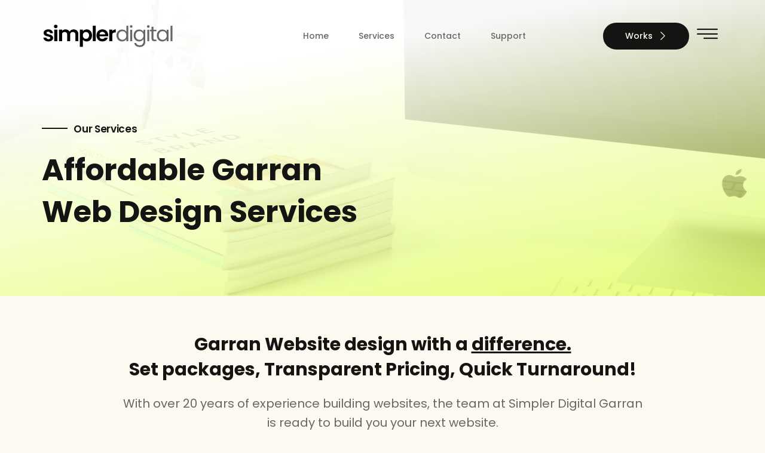

--- FILE ---
content_type: text/html; charset=UTF-8
request_url: https://www.simplerdigital.com.au/websites/garran/
body_size: 25788
content:
<!doctype html>
<html lang="en-AU" prefix="og: https://ogp.me/ns#">
<head>
	<meta charset="UTF-8">
		<meta name="viewport" content="width=device-width, initial-scale=1">
	<link rel="profile" href="https://gmpg.org/xfn/11">
	
<!-- Search Engine Optimization by Rank Math - https://s.rankmath.com/home -->
<title>Affordable Garran Web Design Services | Simpler Digital</title>
<meta name="robots" content="follow, index, max-snippet:-1, max-video-preview:-1, max-image-preview:large"/>
<link rel="canonical" href="https://www.simplerdigital.com.au/websites/garran/" />
<meta property="og:locale" content="en_US" />
<meta property="og:type" content="article" />
<meta property="og:title" content="Affordable Garran Web Design Services | Simpler Digital" />
<meta property="og:url" content="https://www.simplerdigital.com.au/websites/garran/" />
<meta property="og:site_name" content="Simpler Digital" />
<meta property="og:updated_time" content="2022-09-06T21:00:33+10:00" />
<meta property="article:published_time" content="2022-09-06T20:28:32+10:00" />
<meta property="article:modified_time" content="2022-09-06T21:00:33+10:00" />
<meta name="twitter:card" content="summary_large_image" />
<meta name="twitter:title" content="Affordable Garran Web Design Services | Simpler Digital" />
<meta name="twitter:label1" content="Time to read" />
<meta name="twitter:data1" content="Less than a minute" />
<script type="application/ld+json" class="rank-math-schema">{"@context":"https://schema.org","@graph":[{"@type":["Person","Organization"],"@id":"https://www.simplerdigital.com.au/#person","name":"Simpler Digital"},{"@type":"WebSite","@id":"https://www.simplerdigital.com.au/#website","url":"https://www.simplerdigital.com.au","name":"Simpler Digital","publisher":{"@id":"https://www.simplerdigital.com.au/#person"},"inLanguage":"en-AU"},{"@type":"WebPage","@id":"https://www.simplerdigital.com.au/websites/garran/#webpage","url":"https://www.simplerdigital.com.au/websites/garran/","name":"Affordable Garran Web Design Services | Simpler Digital","datePublished":"2022-09-06T20:28:32+10:00","dateModified":"2022-09-06T21:00:33+10:00","isPartOf":{"@id":"https://www.simplerdigital.com.au/#website"},"inLanguage":"en-AU"},{"@type":"Person","@id":"https://www.simplerdigital.com.au/author/sdadmin/","name":"sdadmin","url":"https://www.simplerdigital.com.au/author/sdadmin/","image":{"@type":"ImageObject","@id":"https://secure.gravatar.com/avatar/662e9cf13b8a904e96d1e61b042d1947?s=96&amp;d=mm&amp;r=g","url":"https://secure.gravatar.com/avatar/662e9cf13b8a904e96d1e61b042d1947?s=96&amp;d=mm&amp;r=g","caption":"sdadmin","inLanguage":"en-AU"},"sameAs":["https://www.simplerdigital.com.au"]},{"@type":"Article","headline":"Affordable Garran Web Design Services | Simpler Digital","datePublished":"2022-09-06T20:28:32+10:00","dateModified":"2022-09-06T21:00:33+10:00","author":{"@id":"https://www.simplerdigital.com.au/author/sdadmin/"},"publisher":{"@id":"https://www.simplerdigital.com.au/#person"},"name":"Affordable Garran Web Design Services | Simpler Digital","@id":"https://www.simplerdigital.com.au/websites/garran/#richSnippet","isPartOf":{"@id":"https://www.simplerdigital.com.au/websites/garran/#webpage"},"inLanguage":"en-AU","mainEntityOfPage":{"@id":"https://www.simplerdigital.com.au/websites/garran/#webpage"}}]}</script>
<!-- /Rank Math WordPress SEO plugin -->

<link rel='dns-prefetch' href='//s.w.org' />
<link rel="alternate" type="application/rss+xml" title="Simpler Digital &raquo; Feed" href="https://www.simplerdigital.com.au/feed/" />
<link rel="alternate" type="application/rss+xml" title="Simpler Digital &raquo; Comments Feed" href="https://www.simplerdigital.com.au/comments/feed/" />
<script>
window._wpemojiSettings = {"baseUrl":"https:\/\/s.w.org\/images\/core\/emoji\/14.0.0\/72x72\/","ext":".png","svgUrl":"https:\/\/s.w.org\/images\/core\/emoji\/14.0.0\/svg\/","svgExt":".svg","source":{"concatemoji":"https:\/\/www.simplerdigital.com.au\/wp-includes\/js\/wp-emoji-release.min.js?ver=6.0.11"}};
/*! This file is auto-generated */
!function(e,a,t){var n,r,o,i=a.createElement("canvas"),p=i.getContext&&i.getContext("2d");function s(e,t){var a=String.fromCharCode,e=(p.clearRect(0,0,i.width,i.height),p.fillText(a.apply(this,e),0,0),i.toDataURL());return p.clearRect(0,0,i.width,i.height),p.fillText(a.apply(this,t),0,0),e===i.toDataURL()}function c(e){var t=a.createElement("script");t.src=e,t.defer=t.type="text/javascript",a.getElementsByTagName("head")[0].appendChild(t)}for(o=Array("flag","emoji"),t.supports={everything:!0,everythingExceptFlag:!0},r=0;r<o.length;r++)t.supports[o[r]]=function(e){if(!p||!p.fillText)return!1;switch(p.textBaseline="top",p.font="600 32px Arial",e){case"flag":return s([127987,65039,8205,9895,65039],[127987,65039,8203,9895,65039])?!1:!s([55356,56826,55356,56819],[55356,56826,8203,55356,56819])&&!s([55356,57332,56128,56423,56128,56418,56128,56421,56128,56430,56128,56423,56128,56447],[55356,57332,8203,56128,56423,8203,56128,56418,8203,56128,56421,8203,56128,56430,8203,56128,56423,8203,56128,56447]);case"emoji":return!s([129777,127995,8205,129778,127999],[129777,127995,8203,129778,127999])}return!1}(o[r]),t.supports.everything=t.supports.everything&&t.supports[o[r]],"flag"!==o[r]&&(t.supports.everythingExceptFlag=t.supports.everythingExceptFlag&&t.supports[o[r]]);t.supports.everythingExceptFlag=t.supports.everythingExceptFlag&&!t.supports.flag,t.DOMReady=!1,t.readyCallback=function(){t.DOMReady=!0},t.supports.everything||(n=function(){t.readyCallback()},a.addEventListener?(a.addEventListener("DOMContentLoaded",n,!1),e.addEventListener("load",n,!1)):(e.attachEvent("onload",n),a.attachEvent("onreadystatechange",function(){"complete"===a.readyState&&t.readyCallback()})),(e=t.source||{}).concatemoji?c(e.concatemoji):e.wpemoji&&e.twemoji&&(c(e.twemoji),c(e.wpemoji)))}(window,document,window._wpemojiSettings);
</script>
<style>
img.wp-smiley,
img.emoji {
	display: inline !important;
	border: none !important;
	box-shadow: none !important;
	height: 1em !important;
	width: 1em !important;
	margin: 0 0.07em !important;
	vertical-align: -0.1em !important;
	background: none !important;
	padding: 0 !important;
}
</style>
	<link rel='stylesheet' id='sina-morphing-anim-css'  href='https://www.simplerdigital.com.au/wp-content/plugins/dethemekit-for-elementor/includes/ext/sina/assets/css/sina-morphing.min.css?ver=2.0.2' media='all' />
<link rel='stylesheet' id='de-scroll-animation-css-css'  href='https://www.simplerdigital.com.au/wp-content/plugins/dethemekit-for-elementor/includes/ext/sina/assets/css/de-scroll-animation.css?ver=2.0.2' media='all' />
<link rel='stylesheet' id='de-reveal-animation-css-css'  href='https://www.simplerdigital.com.au/wp-content/plugins/dethemekit-for-elementor/includes/ext/sina/assets/css/de-reveal-animation.css?ver=2.0.2' media='all' />
<link rel='stylesheet' id='de-curtain-animation-revealer-css'  href='https://www.simplerdigital.com.au/wp-content/plugins/dethemekit-for-elementor/includes/ext/sina/assets/css/revealer.css?ver=2.0.2' media='all' />
<link rel='stylesheet' id='de-reveal-curtain-animation-css-css'  href='https://www.simplerdigital.com.au/wp-content/plugins/dethemekit-for-elementor/includes/ext/sina/assets/css/de-reveal-curtain-animation.css?ver=2.0.2' media='all' />
<link rel='stylesheet' id='de-reveal-letter-decolines-css-css'  href='https://www.simplerdigital.com.au/wp-content/plugins/dethemekit-for-elementor/includes/ext/sina/assets/css/letter/decolines.css?ver=2.0.2' media='all' />
<link rel='stylesheet' id='de-reveal-letter-normalize-css-css'  href='https://www.simplerdigital.com.au/wp-content/plugins/dethemekit-for-elementor/includes/ext/sina/assets/css/letter/normalize.css?ver=2.0.2' media='all' />
<link rel='stylesheet' id='de-reveal-letter-lettereffect-css-css'  href='https://www.simplerdigital.com.au/wp-content/plugins/dethemekit-for-elementor/includes/ext/sina/assets/css/letter/lettereffect.css?ver=2.0.2' media='all' />
<link rel='stylesheet' id='de-reveal-letter-pater-css-css'  href='https://www.simplerdigital.com.au/wp-content/plugins/dethemekit-for-elementor/includes/ext/sina/assets/css/letter/pater.css?ver=2.0.2' media='all' />
<link rel='stylesheet' id='de-staggering-animate-css'  href='https://www.simplerdigital.com.au/wp-content/plugins/dethemekit-for-elementor/includes/ext/sina/assets/css/de_staggering/animate.css?ver=2.0.2' media='all' />
<link rel='stylesheet' id='de-staggering-css-css'  href='https://www.simplerdigital.com.au/wp-content/plugins/dethemekit-for-elementor/includes/ext/sina/assets/css/de_staggering/de-staggering.css?ver=2.0.2' media='all' />
<link rel='stylesheet' id='wp-block-library-css'  href='https://www.simplerdigital.com.au/wp-includes/css/dist/block-library/style.min.css?ver=6.0.11' media='all' />
<style id='global-styles-inline-css'>
body{--wp--preset--color--black: #000000;--wp--preset--color--cyan-bluish-gray: #abb8c3;--wp--preset--color--white: #ffffff;--wp--preset--color--pale-pink: #f78da7;--wp--preset--color--vivid-red: #cf2e2e;--wp--preset--color--luminous-vivid-orange: #ff6900;--wp--preset--color--luminous-vivid-amber: #fcb900;--wp--preset--color--light-green-cyan: #7bdcb5;--wp--preset--color--vivid-green-cyan: #00d084;--wp--preset--color--pale-cyan-blue: #8ed1fc;--wp--preset--color--vivid-cyan-blue: #0693e3;--wp--preset--color--vivid-purple: #9b51e0;--wp--preset--gradient--vivid-cyan-blue-to-vivid-purple: linear-gradient(135deg,rgba(6,147,227,1) 0%,rgb(155,81,224) 100%);--wp--preset--gradient--light-green-cyan-to-vivid-green-cyan: linear-gradient(135deg,rgb(122,220,180) 0%,rgb(0,208,130) 100%);--wp--preset--gradient--luminous-vivid-amber-to-luminous-vivid-orange: linear-gradient(135deg,rgba(252,185,0,1) 0%,rgba(255,105,0,1) 100%);--wp--preset--gradient--luminous-vivid-orange-to-vivid-red: linear-gradient(135deg,rgba(255,105,0,1) 0%,rgb(207,46,46) 100%);--wp--preset--gradient--very-light-gray-to-cyan-bluish-gray: linear-gradient(135deg,rgb(238,238,238) 0%,rgb(169,184,195) 100%);--wp--preset--gradient--cool-to-warm-spectrum: linear-gradient(135deg,rgb(74,234,220) 0%,rgb(151,120,209) 20%,rgb(207,42,186) 40%,rgb(238,44,130) 60%,rgb(251,105,98) 80%,rgb(254,248,76) 100%);--wp--preset--gradient--blush-light-purple: linear-gradient(135deg,rgb(255,206,236) 0%,rgb(152,150,240) 100%);--wp--preset--gradient--blush-bordeaux: linear-gradient(135deg,rgb(254,205,165) 0%,rgb(254,45,45) 50%,rgb(107,0,62) 100%);--wp--preset--gradient--luminous-dusk: linear-gradient(135deg,rgb(255,203,112) 0%,rgb(199,81,192) 50%,rgb(65,88,208) 100%);--wp--preset--gradient--pale-ocean: linear-gradient(135deg,rgb(255,245,203) 0%,rgb(182,227,212) 50%,rgb(51,167,181) 100%);--wp--preset--gradient--electric-grass: linear-gradient(135deg,rgb(202,248,128) 0%,rgb(113,206,126) 100%);--wp--preset--gradient--midnight: linear-gradient(135deg,rgb(2,3,129) 0%,rgb(40,116,252) 100%);--wp--preset--duotone--dark-grayscale: url('#wp-duotone-dark-grayscale');--wp--preset--duotone--grayscale: url('#wp-duotone-grayscale');--wp--preset--duotone--purple-yellow: url('#wp-duotone-purple-yellow');--wp--preset--duotone--blue-red: url('#wp-duotone-blue-red');--wp--preset--duotone--midnight: url('#wp-duotone-midnight');--wp--preset--duotone--magenta-yellow: url('#wp-duotone-magenta-yellow');--wp--preset--duotone--purple-green: url('#wp-duotone-purple-green');--wp--preset--duotone--blue-orange: url('#wp-duotone-blue-orange');--wp--preset--font-size--small: 13px;--wp--preset--font-size--medium: 20px;--wp--preset--font-size--large: 36px;--wp--preset--font-size--x-large: 42px;}.has-black-color{color: var(--wp--preset--color--black) !important;}.has-cyan-bluish-gray-color{color: var(--wp--preset--color--cyan-bluish-gray) !important;}.has-white-color{color: var(--wp--preset--color--white) !important;}.has-pale-pink-color{color: var(--wp--preset--color--pale-pink) !important;}.has-vivid-red-color{color: var(--wp--preset--color--vivid-red) !important;}.has-luminous-vivid-orange-color{color: var(--wp--preset--color--luminous-vivid-orange) !important;}.has-luminous-vivid-amber-color{color: var(--wp--preset--color--luminous-vivid-amber) !important;}.has-light-green-cyan-color{color: var(--wp--preset--color--light-green-cyan) !important;}.has-vivid-green-cyan-color{color: var(--wp--preset--color--vivid-green-cyan) !important;}.has-pale-cyan-blue-color{color: var(--wp--preset--color--pale-cyan-blue) !important;}.has-vivid-cyan-blue-color{color: var(--wp--preset--color--vivid-cyan-blue) !important;}.has-vivid-purple-color{color: var(--wp--preset--color--vivid-purple) !important;}.has-black-background-color{background-color: var(--wp--preset--color--black) !important;}.has-cyan-bluish-gray-background-color{background-color: var(--wp--preset--color--cyan-bluish-gray) !important;}.has-white-background-color{background-color: var(--wp--preset--color--white) !important;}.has-pale-pink-background-color{background-color: var(--wp--preset--color--pale-pink) !important;}.has-vivid-red-background-color{background-color: var(--wp--preset--color--vivid-red) !important;}.has-luminous-vivid-orange-background-color{background-color: var(--wp--preset--color--luminous-vivid-orange) !important;}.has-luminous-vivid-amber-background-color{background-color: var(--wp--preset--color--luminous-vivid-amber) !important;}.has-light-green-cyan-background-color{background-color: var(--wp--preset--color--light-green-cyan) !important;}.has-vivid-green-cyan-background-color{background-color: var(--wp--preset--color--vivid-green-cyan) !important;}.has-pale-cyan-blue-background-color{background-color: var(--wp--preset--color--pale-cyan-blue) !important;}.has-vivid-cyan-blue-background-color{background-color: var(--wp--preset--color--vivid-cyan-blue) !important;}.has-vivid-purple-background-color{background-color: var(--wp--preset--color--vivid-purple) !important;}.has-black-border-color{border-color: var(--wp--preset--color--black) !important;}.has-cyan-bluish-gray-border-color{border-color: var(--wp--preset--color--cyan-bluish-gray) !important;}.has-white-border-color{border-color: var(--wp--preset--color--white) !important;}.has-pale-pink-border-color{border-color: var(--wp--preset--color--pale-pink) !important;}.has-vivid-red-border-color{border-color: var(--wp--preset--color--vivid-red) !important;}.has-luminous-vivid-orange-border-color{border-color: var(--wp--preset--color--luminous-vivid-orange) !important;}.has-luminous-vivid-amber-border-color{border-color: var(--wp--preset--color--luminous-vivid-amber) !important;}.has-light-green-cyan-border-color{border-color: var(--wp--preset--color--light-green-cyan) !important;}.has-vivid-green-cyan-border-color{border-color: var(--wp--preset--color--vivid-green-cyan) !important;}.has-pale-cyan-blue-border-color{border-color: var(--wp--preset--color--pale-cyan-blue) !important;}.has-vivid-cyan-blue-border-color{border-color: var(--wp--preset--color--vivid-cyan-blue) !important;}.has-vivid-purple-border-color{border-color: var(--wp--preset--color--vivid-purple) !important;}.has-vivid-cyan-blue-to-vivid-purple-gradient-background{background: var(--wp--preset--gradient--vivid-cyan-blue-to-vivid-purple) !important;}.has-light-green-cyan-to-vivid-green-cyan-gradient-background{background: var(--wp--preset--gradient--light-green-cyan-to-vivid-green-cyan) !important;}.has-luminous-vivid-amber-to-luminous-vivid-orange-gradient-background{background: var(--wp--preset--gradient--luminous-vivid-amber-to-luminous-vivid-orange) !important;}.has-luminous-vivid-orange-to-vivid-red-gradient-background{background: var(--wp--preset--gradient--luminous-vivid-orange-to-vivid-red) !important;}.has-very-light-gray-to-cyan-bluish-gray-gradient-background{background: var(--wp--preset--gradient--very-light-gray-to-cyan-bluish-gray) !important;}.has-cool-to-warm-spectrum-gradient-background{background: var(--wp--preset--gradient--cool-to-warm-spectrum) !important;}.has-blush-light-purple-gradient-background{background: var(--wp--preset--gradient--blush-light-purple) !important;}.has-blush-bordeaux-gradient-background{background: var(--wp--preset--gradient--blush-bordeaux) !important;}.has-luminous-dusk-gradient-background{background: var(--wp--preset--gradient--luminous-dusk) !important;}.has-pale-ocean-gradient-background{background: var(--wp--preset--gradient--pale-ocean) !important;}.has-electric-grass-gradient-background{background: var(--wp--preset--gradient--electric-grass) !important;}.has-midnight-gradient-background{background: var(--wp--preset--gradient--midnight) !important;}.has-small-font-size{font-size: var(--wp--preset--font-size--small) !important;}.has-medium-font-size{font-size: var(--wp--preset--font-size--medium) !important;}.has-large-font-size{font-size: var(--wp--preset--font-size--large) !important;}.has-x-large-font-size{font-size: var(--wp--preset--font-size--x-large) !important;}
</style>
<link rel='stylesheet' id='hfe-style-css'  href='https://www.simplerdigital.com.au/wp-content/plugins/header-footer-elementor/assets/css/header-footer-elementor.css?ver=1.6.13' media='all' />
<link rel='stylesheet' id='elementor-icons-css'  href='https://www.simplerdigital.com.au/wp-content/plugins/elementor/assets/lib/eicons/css/elementor-icons.min.css?ver=5.16.0' media='all' />
<link rel='stylesheet' id='elementor-frontend-legacy-css'  href='https://www.simplerdigital.com.au/wp-content/plugins/elementor/assets/css/frontend-legacy.min.css?ver=3.7.4' media='all' />
<link rel='stylesheet' id='elementor-frontend-css'  href='https://www.simplerdigital.com.au/wp-content/plugins/elementor/assets/css/frontend.min.css?ver=3.7.4' media='all' />
<link rel='stylesheet' id='elementor-post-137-css'  href='https://www.simplerdigital.com.au/wp-content/uploads/elementor/css/post-137.css?ver=1662444428' media='all' />
<link rel='stylesheet' id='elementor-pro-css'  href='https://www.simplerdigital.com.au/wp-content/plugins/elementor-pro/assets/css/frontend.min.css?ver=3.7.5' media='all' />
<link rel='stylesheet' id='de-sticky-frontend-css'  href='https://www.simplerdigital.com.au/wp-content/plugins/dethemekit-for-elementor/assets/css/de-sticky-frontend.css?ver=2.0.2' media='all' />
<link rel='stylesheet' id='de-product-display-css'  href='https://www.simplerdigital.com.au/wp-content/plugins/dethemekit-for-elementor/assets/css/de-product-display.css?ver=2.0.2' media='all' />
<link rel='stylesheet' id='hello-elementor-theme-style-css'  href='https://www.simplerdigital.com.au/wp-content/themes/hello-elementor/theme.min.css?ver=2.6.1' media='all' />
<link rel='stylesheet' id='hello-elementor-child-style-css'  href='https://www.simplerdigital.com.au/wp-content/themes/simplerdigital/style.css?ver=1.0.0' media='all' />
<link rel='stylesheet' id='hello-elementor-css'  href='https://www.simplerdigital.com.au/wp-content/themes/hello-elementor/style.min.css?ver=2.6.1' media='all' />
<link rel='stylesheet' id='font-awesome-css'  href='https://www.simplerdigital.com.au/wp-content/plugins/elementor/assets/lib/font-awesome/css/font-awesome.min.css?ver=4.7.0' media='all' />
<link rel='stylesheet' id='simple-line-icons-wl-css'  href='https://www.simplerdigital.com.au/wp-content/plugins/dethemekit-for-elementor/assets/css/simple-line-icons.css?ver=2.0.2' media='all' />
<link rel='stylesheet' id='htflexboxgrid-css'  href='https://www.simplerdigital.com.au/wp-content/plugins/dethemekit-for-elementor/assets/css/htflexboxgrid.css?ver=2.0.2' media='all' />
<link rel='stylesheet' id='slick-css'  href='https://www.simplerdigital.com.au/wp-content/plugins/dethemekit-for-elementor/assets/css/slick.css?ver=2.0.2' media='all' />
<link rel='stylesheet' id='dethemekit-widgets-css'  href='https://www.simplerdigital.com.au/wp-content/plugins/dethemekit-for-elementor/assets/css/dethemekit-widgets.css?ver=2.0.2' media='all' />
<style id='dethemekit-widgets-inline-css'>
.woocommerce #respond input#submit.alt, .woocommerce a.button.alt, .woocommerce button.button.alt, .woocommerce input.button.alt,.woocommerce #respond input#submit.alt:hover, .woocommerce a.button.alt:hover, .woocommerce button.button.alt:hover, .woocommerce input.button.alt:hover,.woocommerce a.button,.woocommerce a.button:hover,.woocommerce button.button,.woocommerce button.button:hover,.woocommerce a.remove:hover,.woocommerce a.button.wc-backward,.woocommerce a.button.wc-backward:hover{background-color:}.woocommerce #respond input#submit.alt, .woocommerce a.button.alt, .woocommerce button.button.alt, .woocommerce input.button.alt,.woocommerce #respond input#submit.alt:hover, .woocommerce a.button.alt:hover, .woocommerce button.button.alt:hover, .woocommerce input.button.alt:hover,.woocommerce a.button,.woocommerce a.button:hover,.woocommerce button.button,.woocommerce button.button:hover, .woocommerce a.button.wc-backward,.woocommerce button.button:disabled, .woocommerce button.button:disabled[disabled],.woocommerce .cart-collaterals .cart_totals .wc-proceed-to-checkout a.wc-forward{color:}.woocommerce a.remove{color: !important}.woocommerce .woocommerce-cart-form a.button, .woocommerce .woocommerce-cart-form button.button[type="submit"], .woocommerce .cart-collaterals a.checkout-button, .woocommerce .return-to-shop a.button.wc-backward{border:1px  }.woocommerce-info,.woocommerce-message,.woocommerce-error{border-top-color:}.woocommerce-info::before,.woocommerce-message::before,.woocommerce-error::before{color: !important}{color:#F9F7F5 !important}{color:#F9F7F5 !important}{color:#F9F7F5 !important}{color:#F9F7F5 !important}h1, h2, h3, h4, h5, h6{color:}body, a{color:}
</style>
<link rel='stylesheet' id='dethemekit-de-carousel-css'  href='https://www.simplerdigital.com.au/wp-content/plugins/dethemekit-for-elementor/assets/css/dethemekit-de-carousel.css?ver=2.0.2' media='all' />
<link rel='stylesheet' id='elementor-post-29-css'  href='https://www.simplerdigital.com.au/wp-content/uploads/elementor/css/post-29.css?ver=1662452166' media='all' />
<link rel='stylesheet' id='font-awesome-5-all-css'  href='https://www.simplerdigital.com.au/wp-content/plugins/elementor/assets/lib/font-awesome/css/all.min.css?ver=2.0.2' media='all' />
<link rel='stylesheet' id='font-awesome-4-shim-css'  href='https://www.simplerdigital.com.au/wp-content/plugins/elementor/assets/lib/font-awesome/css/v4-shims.min.css?ver=3.7.4' media='all' />
<link rel='stylesheet' id='hfe-widgets-style-css'  href='https://www.simplerdigital.com.au/wp-content/plugins/header-footer-elementor/inc/widgets-css/frontend.css?ver=1.6.13' media='all' />
<link rel='stylesheet' id='elementor-post-211-css'  href='https://www.simplerdigital.com.au/wp-content/uploads/elementor/css/post-211.css?ver=1662790944' media='all' />
<link rel='stylesheet' id='elementor-post-894-css'  href='https://www.simplerdigital.com.au/wp-content/uploads/elementor/css/post-894.css?ver=1662627925' media='all' />
<link rel='stylesheet' id='elementor-icons-ekiticons-css'  href='https://www.simplerdigital.com.au/wp-content/plugins/elementskit-lite/modules/elementskit-icon-pack/assets/css/ekiticons.css?ver=2.7.0' media='all' />
<link rel='stylesheet' id='ekit-widget-styles-css'  href='https://www.simplerdigital.com.au/wp-content/plugins/elementskit-lite/widgets/init/assets/css/widget-styles.css?ver=2.7.0' media='all' />
<link rel='stylesheet' id='ekit-responsive-css'  href='https://www.simplerdigital.com.au/wp-content/plugins/elementskit-lite/widgets/init/assets/css/responsive.css?ver=2.7.0' media='all' />
<link rel='stylesheet' id='ecs-styles-css'  href='https://www.simplerdigital.com.au/wp-content/plugins/dethemekit-for-elementor/assets/css/de_loop/ecs-style.css?ver=2.0.2' media='all' />
<link rel='stylesheet' id='google-fonts-1-css'  href='https://fonts.googleapis.com/css?family=Poppins%3A100%2C100italic%2C200%2C200italic%2C300%2C300italic%2C400%2C400italic%2C500%2C500italic%2C600%2C600italic%2C700%2C700italic%2C800%2C800italic%2C900%2C900italic&#038;display=auto&#038;ver=6.0.11' media='all' />
<link rel='stylesheet' id='elementor-icons-shared-0-css'  href='https://www.simplerdigital.com.au/wp-content/plugins/elementor/assets/lib/font-awesome/css/fontawesome.min.css?ver=5.15.3' media='all' />
<link rel='stylesheet' id='elementor-icons-fa-brands-css'  href='https://www.simplerdigital.com.au/wp-content/plugins/elementor/assets/lib/font-awesome/css/brands.min.css?ver=5.15.3' media='all' />
<link rel='stylesheet' id='elementor-icons-fa-solid-css'  href='https://www.simplerdigital.com.au/wp-content/plugins/elementor/assets/lib/font-awesome/css/solid.min.css?ver=5.15.3' media='all' />
<script src='https://www.simplerdigital.com.au/wp-content/plugins/dethemekit-for-elementor/assets/js/jquery-1.12.4-wp.js?ver=6.0.11' id='jquery-js'></script>
<script src='https://www.simplerdigital.com.au/wp-content/plugins/dethemekit-for-elementor/assets/js/jquery-migrate-1.4.1-wp.js?ver=6.0.11' id='jquery-migrate-js'></script>
<script src='https://www.simplerdigital.com.au/wp-content/plugins/elementor/assets/lib/font-awesome/js/v4-shims.min.js?ver=3.7.4' id='font-awesome-4-shim-js'></script>
<script id='dtk_ajax_load-js-extra'>
var ecs_ajax_params = {"ajaxurl":"https:\/\/www.simplerdigital.com.au\/wp-admin\/admin-ajax.php","posts":"{\"page\":0,\"pagename\":\"garran\",\"error\":\"\",\"m\":\"\",\"p\":0,\"post_parent\":\"\",\"subpost\":\"\",\"subpost_id\":\"\",\"attachment\":\"\",\"attachment_id\":0,\"name\":\"garran\",\"page_id\":0,\"second\":\"\",\"minute\":\"\",\"hour\":\"\",\"day\":0,\"monthnum\":0,\"year\":0,\"w\":0,\"category_name\":\"\",\"tag\":\"\",\"cat\":\"\",\"tag_id\":\"\",\"author\":\"\",\"author_name\":\"\",\"feed\":\"\",\"tb\":\"\",\"paged\":0,\"meta_key\":\"\",\"meta_value\":\"\",\"preview\":\"\",\"s\":\"\",\"sentence\":\"\",\"title\":\"\",\"fields\":\"\",\"menu_order\":\"\",\"embed\":\"\",\"category__in\":[],\"category__not_in\":[],\"category__and\":[],\"post__in\":[],\"post__not_in\":[],\"post_name__in\":[],\"tag__in\":[],\"tag__not_in\":[],\"tag__and\":[],\"tag_slug__in\":[],\"tag_slug__and\":[],\"post_parent__in\":[],\"post_parent__not_in\":[],\"author__in\":[],\"author__not_in\":[],\"ignore_sticky_posts\":false,\"suppress_filters\":false,\"cache_results\":true,\"update_post_term_cache\":true,\"lazy_load_term_meta\":true,\"update_post_meta_cache\":true,\"post_type\":\"\",\"posts_per_page\":10,\"nopaging\":false,\"comments_per_page\":\"50\",\"no_found_rows\":false,\"order\":\"DESC\"}"};
</script>
<script src='https://www.simplerdigital.com.au/wp-content/plugins/dethemekit-for-elementor/assets/js/de_loop/ecs_ajax_pagination.js?ver=2.0.2' id='dtk_ajax_load-js'></script>
<script src='https://www.simplerdigital.com.au/wp-content/plugins/dethemekit-for-elementor/assets/js/de_loop/ecs.js?ver=2.0.2' id='ecs-script-js'></script>
<link rel="https://api.w.org/" href="https://www.simplerdigital.com.au/wp-json/" /><link rel="alternate" type="application/json" href="https://www.simplerdigital.com.au/wp-json/wp/v2/pages/572" /><link rel="EditURI" type="application/rsd+xml" title="RSD" href="https://www.simplerdigital.com.au/xmlrpc.php?rsd" />
<link rel="wlwmanifest" type="application/wlwmanifest+xml" href="https://www.simplerdigital.com.au/wp-includes/wlwmanifest.xml" /> 
<meta name="generator" content="WordPress 6.0.11" />
<link rel='shortlink' href='https://www.simplerdigital.com.au/?p=572' />
<link rel="alternate" type="application/json+oembed" href="https://www.simplerdigital.com.au/wp-json/oembed/1.0/embed?url=https%3A%2F%2Fwww.simplerdigital.com.au%2Fwebsites%2Fgarran%2F" />
<link rel="alternate" type="text/xml+oembed" href="https://www.simplerdigital.com.au/wp-json/oembed/1.0/embed?url=https%3A%2F%2Fwww.simplerdigital.com.au%2Fwebsites%2Fgarran%2F&#038;format=xml" />
			<meta name="theme-color" content="#FEF9F0">
			</head>
<body class="page-template-default page page-id-572 page-child parent-pageid-327 ehf-template-hello-elementor ehf-stylesheet-simplerdigital elementor-default elementor-kit-137 elementor-page-894">

<svg xmlns="http://www.w3.org/2000/svg" viewBox="0 0 0 0" width="0" height="0" focusable="false" role="none" style="visibility: hidden; position: absolute; left: -9999px; overflow: hidden;" ><defs><filter id="wp-duotone-dark-grayscale"><feColorMatrix color-interpolation-filters="sRGB" type="matrix" values=" .299 .587 .114 0 0 .299 .587 .114 0 0 .299 .587 .114 0 0 .299 .587 .114 0 0 " /><feComponentTransfer color-interpolation-filters="sRGB" ><feFuncR type="table" tableValues="0 0.49803921568627" /><feFuncG type="table" tableValues="0 0.49803921568627" /><feFuncB type="table" tableValues="0 0.49803921568627" /><feFuncA type="table" tableValues="1 1" /></feComponentTransfer><feComposite in2="SourceGraphic" operator="in" /></filter></defs></svg><svg xmlns="http://www.w3.org/2000/svg" viewBox="0 0 0 0" width="0" height="0" focusable="false" role="none" style="visibility: hidden; position: absolute; left: -9999px; overflow: hidden;" ><defs><filter id="wp-duotone-grayscale"><feColorMatrix color-interpolation-filters="sRGB" type="matrix" values=" .299 .587 .114 0 0 .299 .587 .114 0 0 .299 .587 .114 0 0 .299 .587 .114 0 0 " /><feComponentTransfer color-interpolation-filters="sRGB" ><feFuncR type="table" tableValues="0 1" /><feFuncG type="table" tableValues="0 1" /><feFuncB type="table" tableValues="0 1" /><feFuncA type="table" tableValues="1 1" /></feComponentTransfer><feComposite in2="SourceGraphic" operator="in" /></filter></defs></svg><svg xmlns="http://www.w3.org/2000/svg" viewBox="0 0 0 0" width="0" height="0" focusable="false" role="none" style="visibility: hidden; position: absolute; left: -9999px; overflow: hidden;" ><defs><filter id="wp-duotone-purple-yellow"><feColorMatrix color-interpolation-filters="sRGB" type="matrix" values=" .299 .587 .114 0 0 .299 .587 .114 0 0 .299 .587 .114 0 0 .299 .587 .114 0 0 " /><feComponentTransfer color-interpolation-filters="sRGB" ><feFuncR type="table" tableValues="0.54901960784314 0.98823529411765" /><feFuncG type="table" tableValues="0 1" /><feFuncB type="table" tableValues="0.71764705882353 0.25490196078431" /><feFuncA type="table" tableValues="1 1" /></feComponentTransfer><feComposite in2="SourceGraphic" operator="in" /></filter></defs></svg><svg xmlns="http://www.w3.org/2000/svg" viewBox="0 0 0 0" width="0" height="0" focusable="false" role="none" style="visibility: hidden; position: absolute; left: -9999px; overflow: hidden;" ><defs><filter id="wp-duotone-blue-red"><feColorMatrix color-interpolation-filters="sRGB" type="matrix" values=" .299 .587 .114 0 0 .299 .587 .114 0 0 .299 .587 .114 0 0 .299 .587 .114 0 0 " /><feComponentTransfer color-interpolation-filters="sRGB" ><feFuncR type="table" tableValues="0 1" /><feFuncG type="table" tableValues="0 0.27843137254902" /><feFuncB type="table" tableValues="0.5921568627451 0.27843137254902" /><feFuncA type="table" tableValues="1 1" /></feComponentTransfer><feComposite in2="SourceGraphic" operator="in" /></filter></defs></svg><svg xmlns="http://www.w3.org/2000/svg" viewBox="0 0 0 0" width="0" height="0" focusable="false" role="none" style="visibility: hidden; position: absolute; left: -9999px; overflow: hidden;" ><defs><filter id="wp-duotone-midnight"><feColorMatrix color-interpolation-filters="sRGB" type="matrix" values=" .299 .587 .114 0 0 .299 .587 .114 0 0 .299 .587 .114 0 0 .299 .587 .114 0 0 " /><feComponentTransfer color-interpolation-filters="sRGB" ><feFuncR type="table" tableValues="0 0" /><feFuncG type="table" tableValues="0 0.64705882352941" /><feFuncB type="table" tableValues="0 1" /><feFuncA type="table" tableValues="1 1" /></feComponentTransfer><feComposite in2="SourceGraphic" operator="in" /></filter></defs></svg><svg xmlns="http://www.w3.org/2000/svg" viewBox="0 0 0 0" width="0" height="0" focusable="false" role="none" style="visibility: hidden; position: absolute; left: -9999px; overflow: hidden;" ><defs><filter id="wp-duotone-magenta-yellow"><feColorMatrix color-interpolation-filters="sRGB" type="matrix" values=" .299 .587 .114 0 0 .299 .587 .114 0 0 .299 .587 .114 0 0 .299 .587 .114 0 0 " /><feComponentTransfer color-interpolation-filters="sRGB" ><feFuncR type="table" tableValues="0.78039215686275 1" /><feFuncG type="table" tableValues="0 0.94901960784314" /><feFuncB type="table" tableValues="0.35294117647059 0.47058823529412" /><feFuncA type="table" tableValues="1 1" /></feComponentTransfer><feComposite in2="SourceGraphic" operator="in" /></filter></defs></svg><svg xmlns="http://www.w3.org/2000/svg" viewBox="0 0 0 0" width="0" height="0" focusable="false" role="none" style="visibility: hidden; position: absolute; left: -9999px; overflow: hidden;" ><defs><filter id="wp-duotone-purple-green"><feColorMatrix color-interpolation-filters="sRGB" type="matrix" values=" .299 .587 .114 0 0 .299 .587 .114 0 0 .299 .587 .114 0 0 .299 .587 .114 0 0 " /><feComponentTransfer color-interpolation-filters="sRGB" ><feFuncR type="table" tableValues="0.65098039215686 0.40392156862745" /><feFuncG type="table" tableValues="0 1" /><feFuncB type="table" tableValues="0.44705882352941 0.4" /><feFuncA type="table" tableValues="1 1" /></feComponentTransfer><feComposite in2="SourceGraphic" operator="in" /></filter></defs></svg><svg xmlns="http://www.w3.org/2000/svg" viewBox="0 0 0 0" width="0" height="0" focusable="false" role="none" style="visibility: hidden; position: absolute; left: -9999px; overflow: hidden;" ><defs><filter id="wp-duotone-blue-orange"><feColorMatrix color-interpolation-filters="sRGB" type="matrix" values=" .299 .587 .114 0 0 .299 .587 .114 0 0 .299 .587 .114 0 0 .299 .587 .114 0 0 " /><feComponentTransfer color-interpolation-filters="sRGB" ><feFuncR type="table" tableValues="0.098039215686275 1" /><feFuncG type="table" tableValues="0 0.66274509803922" /><feFuncB type="table" tableValues="0.84705882352941 0.41960784313725" /><feFuncA type="table" tableValues="1 1" /></feComponentTransfer><feComposite in2="SourceGraphic" operator="in" /></filter></defs></svg>
<a class="skip-link screen-reader-text" href="#content">
	Skip to content</a>

		<div data-elementor-type="header" data-elementor-id="29" class="elementor elementor-29 elementor-location-header">
					<div class="elementor-section-wrap">
								<section class="elementor-section elementor-top-section elementor-element elementor-element-3119eed3 elementor-section-boxed elementor-section-height-default elementor-section-height-default elementor-invisible" data-id="3119eed3" data-element_type="section" data-settings="{&quot;animation&quot;:&quot;fadeIn&quot;,&quot;background_background&quot;:&quot;classic&quot;}">
						<div class="elementor-container elementor-column-gap-default">
							<div class="elementor-row">
					<div class="elementor-column elementor-col-33 elementor-top-column elementor-element elementor-element-f0ec359 elementor-invisible" data-id="f0ec359" data-element_type="column" data-settings="{&quot;animation&quot;:&quot;fadeIn&quot;,&quot;animation_delay&quot;:200,&quot;background_background&quot;:&quot;classic&quot;}">
			<div class="elementor-column-wrap elementor-element-populated">
							<div class="elementor-widget-wrap">
						<div class="elementor-element elementor-element-1f9f2ce5 de_scroll_animation_no elementor-widget elementor-widget-image" data-id="1f9f2ce5" data-element_type="widget" data-widget_type="image.default">
				<div class="elementor-widget-container">
								<div class="elementor-image">
													<a href="#">
							<img width="392" height="70" src="https://www.simplerdigital.com.au/wp-content/uploads/2022/09/simpler-digital-grey.png" class="elementor-animation-float attachment-full size-full" alt="" loading="lazy" srcset="https://www.simplerdigital.com.au/wp-content/uploads/2022/09/simpler-digital-grey.png 392w, https://www.simplerdigital.com.au/wp-content/uploads/2022/09/simpler-digital-grey-300x54.png 300w" sizes="(max-width: 392px) 100vw, 392px" />								</a>
														</div>
						</div>
				</div>
						</div>
					</div>
		</div>
				<div class="elementor-column elementor-col-33 elementor-top-column elementor-element elementor-element-63d2247a" data-id="63d2247a" data-element_type="column">
			<div class="elementor-column-wrap elementor-element-populated">
							<div class="elementor-widget-wrap">
						<section class="elementor-section elementor-inner-section elementor-element elementor-element-a9717c7 elementor-reverse-tablet elementor-reverse-mobile elementor-section-boxed elementor-section-height-default elementor-section-height-default" data-id="a9717c7" data-element_type="section">
						<div class="elementor-container elementor-column-gap-default">
							<div class="elementor-row">
					<div class="elementor-column elementor-col-50 elementor-inner-column elementor-element elementor-element-2e11ae6c" data-id="2e11ae6c" data-element_type="column" data-settings="{&quot;background_background&quot;:&quot;classic&quot;}">
			<div class="elementor-column-wrap elementor-element-populated">
							<div class="elementor-widget-wrap">
						<div class="elementor-element elementor-element-437e5fb8 de_scroll_animation_no elementor-invisible elementor-widget elementor-widget-ekit-nav-menu" data-id="437e5fb8" data-element_type="widget" data-settings="{&quot;_animation&quot;:&quot;fadeIn&quot;}" data-widget_type="ekit-nav-menu.default">
				<div class="elementor-widget-container">
			<div class="ekit-wid-con ekit_menu_responsive_tablet" data-hamburger-icon="icon icon-burger-menu" data-hamburger-icon-type="icon" data-responsive-breakpoint="1024">            <button class="elementskit-menu-hamburger elementskit-menu-toggler">
                <i aria-hidden="true" class="ekit-menu-icon icon icon-burger-menu"></i>            </button>
            <div id="ekit-megamenu-main-menu" class="elementskit-menu-container elementskit-menu-offcanvas-elements elementskit-navbar-nav-default elementskit_none ekit-nav-menu-one-page- ekit-nav-dropdown-hover"><ul id="menu-main-menu" class="elementskit-navbar-nav elementskit-menu-po-center submenu-click-on-icon"><li id="menu-item-256" class="menu-item menu-item-type-post_type menu-item-object-page menu-item-home menu-item-256 nav-item elementskit-mobile-builder-content" data-vertical-menu=750px><a href="https://www.simplerdigital.com.au/" class="ekit-menu-nav-link">Home</a></li>
<li id="menu-item-257" class="menu-item menu-item-type-post_type menu-item-object-page menu-item-257 nav-item elementskit-mobile-builder-content" data-vertical-menu=750px><a href="https://www.simplerdigital.com.au/services/" class="ekit-menu-nav-link">Services</a></li>
<li id="menu-item-295" class="menu-item menu-item-type-post_type menu-item-object-page menu-item-295 nav-item elementskit-mobile-builder-content" data-vertical-menu=750px><a href="https://www.simplerdigital.com.au/contact/" class="ekit-menu-nav-link">Contact</a></li>
<li id="menu-item-296" class="menu-item menu-item-type-post_type menu-item-object-page menu-item-296 nav-item elementskit-mobile-builder-content" data-vertical-menu=750px><a href="https://www.simplerdigital.com.au/support/" class="ekit-menu-nav-link">Support</a></li>
</ul>
				<div class="elementskit-nav-identity-panel">
					<div class="elementskit-site-title">
						<a class="elementskit-nav-logo" href="https://www.simplerdigital.com.au" target="_self" rel="">
                            <img width="1905" height="594" src="https://www.simplerdigital.com.au/wp-content/uploads/2022/09/logo_Asset-3_2.png" class="attachment-full size-full" alt="" loading="lazy" srcset="https://www.simplerdigital.com.au/wp-content/uploads/2022/09/logo_Asset-3_2.png 1905w, https://www.simplerdigital.com.au/wp-content/uploads/2022/09/logo_Asset-3_2-300x94.png 300w, https://www.simplerdigital.com.au/wp-content/uploads/2022/09/logo_Asset-3_2-1024x319.png 1024w, https://www.simplerdigital.com.au/wp-content/uploads/2022/09/logo_Asset-3_2-768x239.png 768w, https://www.simplerdigital.com.au/wp-content/uploads/2022/09/logo_Asset-3_2-1536x479.png 1536w, https://www.simplerdigital.com.au/wp-content/uploads/2022/09/logo_Asset-3_2-1200x374.png 1200w" sizes="(max-width: 1905px) 100vw, 1905px" />
						</a> 
					</div>
					<button class="elementskit-menu-close elementskit-menu-toggler" type="button">X</button>
				</div>
			</div><div class="elementskit-menu-overlay elementskit-menu-offcanvas-elements elementskit-menu-toggler ekit-nav-menu--overlay"></div></div>		</div>
				</div>
						</div>
					</div>
		</div>
				<div class="elementor-column elementor-col-50 elementor-inner-column elementor-element elementor-element-3bc71edd" data-id="3bc71edd" data-element_type="column">
			<div class="elementor-column-wrap elementor-element-populated">
							<div class="elementor-widget-wrap">
						<div class="elementor-element elementor-element-2a366377 elementor-tablet-align-right elementor-hidden-mobile de_scroll_animation_no elementor-widget elementor-widget-button" data-id="2a366377" data-element_type="widget" data-widget_type="button.default">
				<div class="elementor-widget-container">
					<div class="elementor-button-wrapper">
			<a href="#" class="elementor-button-link elementor-button elementor-size-sm" role="button">
						<span class="elementor-button-content-wrapper">
							<span class="elementor-button-icon elementor-align-icon-right">
				<i aria-hidden="true" class="icon icon-right-arrow1"></i>			</span>
						<span class="elementor-button-text">Works</span>
		</span>
					</a>
		</div>
				</div>
				</div>
						</div>
					</div>
		</div>
								</div>
					</div>
		</section>
						</div>
					</div>
		</div>
				<div class="elementor-column elementor-col-33 elementor-top-column elementor-element elementor-element-2aeb10c4 elementor-hidden-tablet elementor-hidden-mobile" data-id="2aeb10c4" data-element_type="column">
			<div class="elementor-column-wrap elementor-element-populated">
							<div class="elementor-widget-wrap">
						<div class="elementor-element elementor-element-38ef362e elementor-widget__width-auto ekit-off-canvas-position-right de_scroll_animation_no elementor-widget elementor-widget-elementskit-header-offcanvas" data-id="38ef362e" data-element_type="widget" data-widget_type="elementskit-header-offcanvas.default">
				<div class="elementor-widget-container">
			<div class="ekit-wid-con" >        <div class="ekit-offcanvas-toggle-wraper">
            <a href="#" class="ekit_navSidebar-button ekit_offcanvas-sidebar">
                <i aria-hidden="true" class="icon icon-menu-7"></i>            </a>
        </div>
        <!-- offset cart strart -->
        <!-- sidebar cart item -->
        <div class="ekit-sidebar-group info-group">
            <div class="ekit-overlay ekit-bg-black"></div>
            <div class="ekit-sidebar-widget">
                <div class="ekit_sidebar-widget-container">
                    <div class="ekit_widget-heading">
                        <a href="#" class="ekit_close-side-widget">

                            <i aria-hidden="true" class="icon icon-cross"></i>
                        </a>
                    </div>
                    <div class="ekit_sidebar-textwidget">
                        
		<div class="widgetarea_warper widgetarea_warper_editable" data-elementskit-widgetarea-key="81966e6"  data-elementskit-widgetarea-index="99">
			<div class="widgetarea_warper_edit" data-elementskit-widgetarea-key="81966e6" data-elementskit-widgetarea-index="99">
				<i class="eicon-edit" aria-hidden="true"></i>
				<span class="elementor-screen-only">Edit</span>
			</div>

								<div class="elementor-widget-container">
					Click here to add content.					</div>
						</div>
		 
                    </div>
                </div>
            </div>
        </div> <!-- END sidebar widget item -->
        <!-- END offset cart strart -->
        </div>		</div>
				</div>
						</div>
					</div>
		</div>
								</div>
					</div>
		</section>
							</div>
				</div>
				<div data-elementor-type="single-page" data-elementor-id="894" class="elementor elementor-894 elementor-location-single post-572 page type-page status-publish hentry">
					<div class="elementor-section-wrap">
								<section class="elementor-section elementor-top-section elementor-element elementor-element-d2bf187 elementor-section-height-min-height elementor-section-boxed elementor-section-height-default elementor-section-items-middle" data-id="d2bf187" data-element_type="section" data-settings="{&quot;background_background&quot;:&quot;classic&quot;}">
							<div class="elementor-background-overlay"></div>
							<div class="elementor-container elementor-column-gap-default">
							<div class="elementor-row">
					<div class="elementor-column elementor-col-100 elementor-top-column elementor-element elementor-element-c782df3" data-id="c782df3" data-element_type="column">
			<div class="elementor-column-wrap elementor-element-populated">
							<div class="elementor-widget-wrap">
						<div class="elementor-element elementor-element-37b9979 elementor-widget-divider--view-line_text elementor-widget-divider--element-align-right de_scroll_animation_no elementor-invisible elementor-widget elementor-widget-divider" data-id="37b9979" data-element_type="widget" data-settings="{&quot;_animation&quot;:&quot;fadeInLeft&quot;}" data-widget_type="divider.default">
				<div class="elementor-widget-container">
					<div class="elementor-divider">
			<span class="elementor-divider-separator">
							<span class="elementor-divider__text elementor-divider__element">
				Our Services				</span>
						</span>
		</div>
				</div>
				</div>
				<div class="elementor-element elementor-element-5685e1e de_scroll_animation_no elementor-invisible elementor-widget elementor-widget-heading" data-id="5685e1e" data-element_type="widget" data-settings="{&quot;_animation&quot;:&quot;fadeInLeft&quot;,&quot;_animation_delay&quot;:200}" data-widget_type="heading.default">
				<div class="elementor-widget-container">
			<h1 class="elementor-heading-title elementor-size-default">Affordable Garran Web Design Services</h1>		</div>
				</div>
						</div>
					</div>
		</div>
								</div>
					</div>
		</section>
				<section class="elementor-section elementor-top-section elementor-element elementor-element-d082fb6 elementor-section-boxed elementor-section-height-default elementor-section-height-default" data-id="d082fb6" data-element_type="section">
						<div class="elementor-container elementor-column-gap-default">
							<div class="elementor-row">
					<div class="elementor-column elementor-col-100 elementor-top-column elementor-element elementor-element-cb912f8" data-id="cb912f8" data-element_type="column">
			<div class="elementor-column-wrap elementor-element-populated">
							<div class="elementor-widget-wrap">
						<div class="elementor-element elementor-element-50a37e8 de_scroll_animation_no elementor-widget elementor-widget-heading" data-id="50a37e8" data-element_type="widget" data-widget_type="heading.default">
				<div class="elementor-widget-container">
			<h2 class="elementor-heading-title elementor-size-default">Garran Website design with a <u>difference.</u>
<br>
Set packages, Transparent Pricing, Quick Turnaround!</h2>		</div>
				</div>
				<div class="elementor-element elementor-element-d5c3e47 de_scroll_animation_no elementor-widget elementor-widget-text-editor" data-id="d5c3e47" data-element_type="widget" data-widget_type="text-editor.default">
				<div class="elementor-widget-container">
								<div class="elementor-text-editor elementor-clearfix">
				<p>With over 20 years of experience building websites, the team at Simpler Digital Garran is ready to build you your next website.</p>					</div>
						</div>
				</div>
						</div>
					</div>
		</div>
								</div>
					</div>
		</section>
				<section class="elementor-section elementor-top-section elementor-element elementor-element-1f74866 elementor-section-boxed elementor-section-height-default elementor-section-height-default" data-id="1f74866" data-element_type="section">
						<div class="elementor-container elementor-column-gap-wide">
							<div class="elementor-row">
					<div class="elementor-column elementor-col-50 elementor-top-column elementor-element elementor-element-8b6d2c7" data-id="8b6d2c7" data-element_type="column">
			<div class="elementor-column-wrap elementor-element-populated">
							<div class="elementor-widget-wrap">
						<div class="elementor-element elementor-element-0b6258b de_scroll_animation_no elementor-widget elementor-widget-text-editor" data-id="0b6258b" data-element_type="widget" data-widget_type="text-editor.default">
				<div class="elementor-widget-container">
								<div class="elementor-text-editor elementor-clearfix">
				<p>The way we build websites is a bit different to other agencies. Our team are virtual and based all over Australia, so building a website in Garran is no issue. This keeps our overheads low and the ability to pass these <strong>SAVINGS</strong> onto our customers.</p><h4>We keep it simple!</h4><p>There is no need for expensive workshops or back and forth for weeks over design changes.</p><p>This just costs money.</p><p>Money better spent by <strong>YOU</strong> to <strong>GROW YOUR BUSINESS</strong></p>					</div>
						</div>
				</div>
						</div>
					</div>
		</div>
				<div class="elementor-column elementor-col-50 elementor-top-column elementor-element elementor-element-d72ae6f" data-id="d72ae6f" data-element_type="column">
			<div class="elementor-column-wrap elementor-element-populated">
							<div class="elementor-widget-wrap">
						<div class="elementor-element elementor-element-9e93280 elementor-cta--layout-image-right elementor-cta--skin-classic elementor-animated-content elementor-bg-transform elementor-bg-transform-zoom-in de_scroll_animation_no elementor-widget elementor-widget-call-to-action" data-id="9e93280" data-element_type="widget" data-widget_type="call-to-action.default">
				<div class="elementor-widget-container">
					<div class="elementor-cta">
					<div class="elementor-cta__bg-wrapper">
				<div class="elementor-cta__bg elementor-bg" style="background-image: url(https://www.simplerdigital.com.au/wp-content/plugins/elementor/assets/images/placeholder.png);"></div>
				<div class="elementor-cta__bg-overlay"></div>
			</div>
							<div class="elementor-cta__content">
				
				<h3 class="elementor-cta__title elementor-cta__content-item elementor-content-item">Get instant pricing! </h3>
									<div class="elementor-cta__description elementor-cta__content-item elementor-content-item">
						Use our web design pricing calculator to choose the right package for you!					</div>
				
									<div class="elementor-cta__button-wrapper elementor-cta__content-item elementor-content-item ">
					<a class="elementor-cta__button elementor-button elementor-size-sm">
						Click Here					</a>
					</div>
							</div>
						</div>
				</div>
				</div>
						</div>
					</div>
		</div>
								</div>
					</div>
		</section>
				<section class="elementor-section elementor-top-section elementor-element elementor-element-e17aec8 elementor-section-boxed elementor-section-height-default elementor-section-height-default" data-id="e17aec8" data-element_type="section" data-settings="{&quot;background_background&quot;:&quot;classic&quot;}">
						<div class="elementor-container elementor-column-gap-wide">
							<div class="elementor-row">
					<div class="elementor-column elementor-col-50 elementor-top-column elementor-element elementor-element-2243b17" data-id="2243b17" data-element_type="column">
			<div class="elementor-column-wrap elementor-element-populated">
							<div class="elementor-widget-wrap">
						<div class="elementor-element elementor-element-2a9bb0a elementor-aspect-ratio-169 de_scroll_animation_no elementor-widget elementor-widget-video" data-id="2a9bb0a" data-element_type="widget" data-settings="{&quot;youtube_url&quot;:&quot;https:\/\/www.youtube.com\/watch?v=XHOmBV4js_E&quot;,&quot;video_type&quot;:&quot;youtube&quot;,&quot;controls&quot;:&quot;yes&quot;,&quot;aspect_ratio&quot;:&quot;169&quot;}" data-widget_type="video.default">
				<div class="elementor-widget-container">
					<div class="elementor-wrapper elementor-fit-aspect-ratio elementor-open-inline">
			<div class="elementor-video"></div>		</div>
				</div>
				</div>
				<div class="elementor-element elementor-element-7218e46 elementor-testimonial--skin-default elementor-testimonial--layout-image_inline elementor-testimonial--align-center elementor-arrows-yes elementor-pagination-type-bullets de_scroll_animation_no elementor-widget elementor-widget-testimonial-carousel" data-id="7218e46" data-element_type="widget" data-settings="{&quot;show_arrows&quot;:&quot;yes&quot;,&quot;pagination&quot;:&quot;bullets&quot;,&quot;speed&quot;:500,&quot;autoplay&quot;:&quot;yes&quot;,&quot;autoplay_speed&quot;:5000,&quot;loop&quot;:&quot;yes&quot;,&quot;pause_on_hover&quot;:&quot;yes&quot;,&quot;pause_on_interaction&quot;:&quot;yes&quot;,&quot;space_between&quot;:{&quot;unit&quot;:&quot;px&quot;,&quot;size&quot;:10,&quot;sizes&quot;:[]},&quot;space_between_tablet&quot;:{&quot;unit&quot;:&quot;px&quot;,&quot;size&quot;:10,&quot;sizes&quot;:[]},&quot;space_between_mobile&quot;:{&quot;unit&quot;:&quot;px&quot;,&quot;size&quot;:10,&quot;sizes&quot;:[]}}" data-widget_type="testimonial-carousel.default">
				<div class="elementor-widget-container">
					<div class="elementor-swiper">
			<div class="elementor-main-swiper swiper-container">
				<div class="swiper-wrapper">
											<div class="swiper-slide">
									<div class="elementor-testimonial">
							<div class="elementor-testimonial__content">
					<div class="elementor-testimonial__text">
						Can't fault Simpler Digital! The work is always perfect as our clients request, it is always on time or faster, and we cannot fault them.
We have never had a single issue with the workmanship, and even when we are being that painful client, Matt is super patient with us and delivers beyond our expectations. 
Keep up the fantastic work!									</div>
									</div>
						<div class="elementor-testimonial__footer">
									<div class="elementor-testimonial__image">
						<img src="https://www.simplerdigital.com.au/wp-content/uploads/2022/09/testimonial-ienhance-circle.png" alt="Mark Edwards">
											</div>
								<cite class="elementor-testimonial__cite"><span class="elementor-testimonial__name">Mark Edwards</span><span class="elementor-testimonial__title">iEnhance</span></cite>			</div>
		</div>
								</div>
											<div class="swiper-slide">
									<div class="elementor-testimonial">
							<div class="elementor-testimonial__content">
					<div class="elementor-testimonial__text">
						We are happy to call Simpler Digital a valuable resource of Soak Creative's digital development arm, now and into the future. With their support, our agency have received continued success and advanced capabilities in WordPress, Website, and Design Development.										</div>
									</div>
						<div class="elementor-testimonial__footer">
									<div class="elementor-testimonial__image">
						<img src="https://www.simplerdigital.com.au/wp-content/uploads/2022/09/soak-logo-circle.png" alt="Robert Kille">
											</div>
								<cite class="elementor-testimonial__cite"><span class="elementor-testimonial__name">Robert Kille</span><span class="elementor-testimonial__title">Director, Soak.co</span></cite>			</div>
		</div>
								</div>
											<div class="swiper-slide">
									<div class="elementor-testimonial">
							<div class="elementor-testimonial__content">
					<div class="elementor-testimonial__text">
						Having worked with Simpler Digital for some time now, I can confidently say it’s hard to find web devs and designers as competent as they are... fresh designs, great communication, super friendly :) They definitely have my stamp of approval for any WordPress design!										</div>
									</div>
						<div class="elementor-testimonial__footer">
									<div class="elementor-testimonial__image">
						<img src="https://www.simplerdigital.com.au/wp-content/uploads/2022/09/mango-matter-circle.png" alt="Tom">
											</div>
								<cite class="elementor-testimonial__cite"><span class="elementor-testimonial__name">Tom</span><span class="elementor-testimonial__title">MangoMatter</span></cite>			</div>
		</div>
								</div>
									</div>
															<div class="swiper-pagination"></div>
																<div class="elementor-swiper-button elementor-swiper-button-prev">
							<i aria-hidden="true" class="eicon-chevron-left"></i>							<span class="elementor-screen-only">Previous</span>
						</div>
						<div class="elementor-swiper-button elementor-swiper-button-next">
							<i aria-hidden="true" class="eicon-chevron-right"></i>							<span class="elementor-screen-only">Next</span>
						</div>
												</div>
		</div>
				</div>
				</div>
						</div>
					</div>
		</div>
				<div class="elementor-column elementor-col-50 elementor-top-column elementor-element elementor-element-290b9a0" data-id="290b9a0" data-element_type="column">
			<div class="elementor-column-wrap elementor-element-populated">
							<div class="elementor-widget-wrap">
						<section class="elementor-section elementor-inner-section elementor-element elementor-element-0964b05 elementor-section-boxed elementor-section-height-default elementor-section-height-default" data-id="0964b05" data-element_type="section" data-settings="{&quot;background_background&quot;:&quot;classic&quot;}">
						<div class="elementor-container elementor-column-gap-default">
							<div class="elementor-row">
					<div class="elementor-column elementor-col-100 elementor-inner-column elementor-element elementor-element-596b603" data-id="596b603" data-element_type="column">
			<div class="elementor-column-wrap elementor-element-populated">
							<div class="elementor-widget-wrap">
						<div class="elementor-element elementor-element-20e89fd de_scroll_animation_no elementor-widget elementor-widget-heading" data-id="20e89fd" data-element_type="widget" data-widget_type="heading.default">
				<div class="elementor-widget-container">
			<h3 class="elementor-heading-title elementor-size-default">Need Assistance? Reach out</h3>		</div>
				</div>
				<div class="elementor-element elementor-element-1487a15 de_scroll_animation_no elementor-widget elementor-widget-text-editor" data-id="1487a15" data-element_type="widget" data-widget_type="text-editor.default">
				<div class="elementor-widget-container">
								<div class="elementor-text-editor elementor-clearfix">
				<p>Being a virtual business allows us to always be connected with our customers!</p><p>If you would like to know more about our web design Garran services then drop us a line.</p>					</div>
						</div>
				</div>
				<div class="elementor-element elementor-element-37bc040 de_scroll_animation_no elementor-widget elementor-widget-metform" data-id="37bc040" data-element_type="widget" data-widget_type="metform.default">
				<div class="elementor-widget-container">
			<div id="mf-response-props-id-317" data-previous-steps-style="" data-editswitchopen="" data-response_type="alert" data-erroricon="fas fa-exclamation-triangle" data-successicon="fas fa-check" data-messageposition="top" class="   mf-scroll-top-no">
		<div class="formpicker_warper formpicker_warper_editable" data-metform-formpicker-key="317" >
				
			<div class="elementor-widget-container">
				
		<div
			id="metform-wrap-37bc040-317"
			class="mf-form-wrapper"
			data-form-id="317"
			data-action="https://www.simplerdigital.com.au/wp-json/metform/v1/entries/insert/317"
			data-wp-nonce="1af9439e34"
			data-form-nonce="87d1c0edc9"
			data-save-progress = "false"
			data-stop-vertical-effect=""
			></div>


		<!----------------------------- 
			* controls_data : find the the props passed indie of data attribute
			* props.SubmitResponseMarkup : contains the markup of error or success message
			* https://developer.mozilla.org/en-US/docs/Web/JavaScript/Reference/Template_literals
		--------------------------- -->

				<script type="text/mf" class="mf-template">
			function controls_data (value){
				let currentWrapper = "mf-response-props-id-317";
				let currentEl = document.getElementById(currentWrapper);
				
				return currentEl ? currentEl.dataset[value] : false
			}


			let is_edit_mode = '' ? true : false;
			let message_position = controls_data('messageposition') || 'top';

			
			let message_successIcon = controls_data('successicon') || '';
			let message_errorIcon = controls_data('erroricon') || '';
			let message_editSwitch = controls_data('editswitchopen') === 'yes' ? true : false;
			let message_proClass = controls_data('editswitchopen') === 'yes' ? 'mf_pro_activated' : '';
			
			let is_dummy_markup = is_edit_mode && message_editSwitch ? true : false;

			
			return html`
				<form
					className="metform-form-content"
					ref=${parent.formContainerRef}
					onSubmit=${ validation.handleSubmit( parent.handleFormSubmit ) }
				
					>
			
			
					${is_dummy_markup ? message_position === 'top' ?  props.ResponseDummyMarkup(message_successIcon, message_proClass) : '' : ''}
					${is_dummy_markup ? ' ' :  message_position === 'top' ? props.SubmitResponseMarkup`${parent}${state}${message_successIcon}${message_errorIcon}${message_proClass}` : ''}

					<!--------------------------------------------------------
					*** IMPORTANT / DANGEROUS ***
					${html``} must be used as in immediate child of "metform-form-main-wrapper"
					class otherwise multistep form will not run at all
					---------------------------------------------------------->

					<div className="metform-form-main-wrapper" key=${'hide-form-after-submit'} ref=${parent.formRef}>
					${html`
								<div data-elementor-type="wp-post" key="2" data-elementor-id="317" className="elementor elementor-317">
						<div className="elementor-inner">
				<div className="elementor-section-wrap">
									<section className="elementor-section elementor-top-section elementor-element elementor-element-2c54ff76 elementor-section-boxed elementor-section-height-default elementor-section-height-default" data-id="2c54ff76" data-element_type="section" data-settings="{&quot;background_background&quot;:&quot;classic&quot;}">
						<div className="elementor-container elementor-column-gap-no">
							<div className="elementor-row">
					<div className="elementor-column elementor-col-100 elementor-top-column elementor-element elementor-element-11e562bd" data-id="11e562bd" data-element_type="column">
			<div className="elementor-column-wrap elementor-element-populated">
							<div className="elementor-widget-wrap">
						<section className="elementor-section elementor-inner-section elementor-element elementor-element-2433f187 elementor-section-boxed elementor-section-height-default elementor-section-height-default" data-id="2433f187" data-element_type="section">
						<div className="elementor-container elementor-column-gap-extended">
							<div className="elementor-row">
					<div className="elementor-column elementor-col-50 elementor-inner-column elementor-element elementor-element-3c6e43d" data-id="3c6e43d" data-element_type="column">
			<div className="elementor-column-wrap elementor-element-populated">
							<div className="elementor-widget-wrap">
						<div className="elementor-element elementor-element-776e6155 de_scroll_animation_no elementor-widget elementor-widget-mf-text" data-id="776e6155" data-element_type="widget" data-settings="{&quot;mf_input_name&quot;:&quot;mf-first-name&quot;}" data-widget_type="mf-text.default">
				<div className="elementor-widget-container">
					<div className="mf-input-wrapper">
			
			<input
				type="text"
				className="mf-input "
				id="mf-input-text-776e6155"
				name="mf-first-name"
				placeholder="${ parent.decodeEntities(`First Name`) } "
									onInput=${parent.handleChange}
					aria-invalid=${validation.errors['mf-first-name'] ? 'true' : 'false'}
					ref=${el => parent.activateValidation({"message":"This field is required.","minLength":1,"maxLength":"","type":"none","required":true,"expression":"null"}, el)}
								/>

							<${validation.ErrorMessage}
					errors=${validation.errors}
					name="mf-first-name"
					as=${html`<span className="mf-error-message"></span>`}
					/>
			
					</div>

				</div>
				</div>
						</div>
					</div>
		</div>
				<div className="elementor-column elementor-col-50 elementor-inner-column elementor-element elementor-element-42bb801" data-id="42bb801" data-element_type="column">
			<div className="elementor-column-wrap elementor-element-populated">
							<div className="elementor-widget-wrap">
						<div className="elementor-element elementor-element-75769aa6 de_scroll_animation_no elementor-widget elementor-widget-mf-text" data-id="75769aa6" data-element_type="widget" data-settings="{&quot;mf_input_name&quot;:&quot;mf-last-name&quot;}" data-widget_type="mf-text.default">
				<div className="elementor-widget-container">
					<div className="mf-input-wrapper">
			
			<input
				type="text"
				className="mf-input "
				id="mf-input-text-75769aa6"
				name="mf-last-name"
				placeholder="${ parent.decodeEntities(`Last Name`) } "
									onInput=${parent.handleChange}
					aria-invalid=${validation.errors['mf-last-name'] ? 'true' : 'false'}
					ref=${el => parent.activateValidation({"message":"This field is required.","minLength":1,"maxLength":"","type":"none","required":true,"expression":"null"}, el)}
								/>

							<${validation.ErrorMessage}
					errors=${validation.errors}
					name="mf-last-name"
					as=${html`<span className="mf-error-message"></span>`}
					/>
			
					</div>

				</div>
				</div>
						</div>
					</div>
		</div>
								</div>
					</div>
		</section>
				<section className="elementor-section elementor-inner-section elementor-element elementor-element-105aacaf elementor-section-boxed elementor-section-height-default elementor-section-height-default" data-id="105aacaf" data-element_type="section">
						<div className="elementor-container elementor-column-gap-extended">
							<div className="elementor-row">
					<div className="elementor-column elementor-col-100 elementor-inner-column elementor-element elementor-element-1f751b00" data-id="1f751b00" data-element_type="column">
			<div className="elementor-column-wrap elementor-element-populated">
							<div className="elementor-widget-wrap">
						<div className="elementor-element elementor-element-21fb7530 de_scroll_animation_no elementor-widget elementor-widget-mf-email" data-id="21fb7530" data-element_type="widget" data-settings="{&quot;mf_input_name&quot;:&quot;mf-email&quot;}" data-widget_type="mf-email.default">
				<div className="elementor-widget-container">
			
		<div className="mf-input-wrapper">
			
			<input type="email"  defaultValue="" 
			className="mf-input " id="mf-input-email-21fb7530" name="mf-email" 
			placeholder="${ parent.decodeEntities(`Email`) } "  
			onBlur=${parent.handleChange} aria-invalid=${validation.errors['mf-email'] ? 'true' : 'false' } 
			ref=${el=> parent.activateValidation({"message":"This field is required.","emailMessage":"Please enter a valid Email address","minLength":1,"maxLength":"","type":"none","required":true,"expression":"null"}, el)}
				/>

					<${validation.ErrorMessage} errors=${validation.errors} name="mf-email" as=${html`<span className="mf-error-message"></span>`}
				/>
			
					</div>

		</div>
				</div>
						</div>
					</div>
		</div>
								</div>
					</div>
		</section>
				<section className="elementor-section elementor-inner-section elementor-element elementor-element-5eac0773 elementor-section-boxed elementor-section-height-default elementor-section-height-default" data-id="5eac0773" data-element_type="section">
						<div className="elementor-container elementor-column-gap-extended">
							<div className="elementor-row">
					<div className="elementor-column elementor-col-100 elementor-inner-column elementor-element elementor-element-29005a6e" data-id="29005a6e" data-element_type="column">
			<div className="elementor-column-wrap elementor-element-populated">
							<div className="elementor-widget-wrap">
						<div className="elementor-element elementor-element-4322752c de_scroll_animation_no elementor-widget elementor-widget-mf-textarea" data-id="4322752c" data-element_type="widget" data-settings="{&quot;mf_input_name&quot;:&quot;mf-comment&quot;}" data-widget_type="mf-textarea.default">
				<div className="elementor-widget-container">
			
		<div className="mf-input-wrapper">
			
			<textarea className="mf-input mf-textarea " id="mf-input-text-area-4322752c"
				name="mf-comment" 
				placeholder="${ parent.decodeEntities(`Message`) } "
				cols="30" rows="10"
									onInput=${ parent.handleChange }
					aria-invalid=${validation.errors['mf-comment'] ? 'true' : 'false'}
					ref=${ el => parent.activateValidation({"message":"This field is required.","minLength":1,"maxLength":"","type":"none","required":true,"expression":"null"}, el)}
								></textarea>

							<${validation.ErrorMessage}
					errors=${validation.errors}
					name="mf-comment"
					as=${html`<span className="mf-error-message"></span>`}
					/>
			
					</div>

				</div>
				</div>
				<div className="elementor-element elementor-element-717c3d43 mf-btn--mobile-center mf-btn--center de_scroll_animation_no elementor-widget elementor-widget-mf-button" data-id="717c3d43" data-element_type="widget" data-widget_type="mf-button.default">
				<div className="elementor-widget-container">
					<div className="mf-btn-wraper " data-mf-form-conditional-logic-requirement="">
							<button type="submit" className="metform-btn metform-submit-btn " id="">
					<span>${ parent.decodeEntities(`Send Message`) } </span>
					<i aria-hidden="true" className="icon icon-right-arrow"></i>				</button>
			        </div>
        		</div>
				</div>
						</div>
					</div>
		</div>
								</div>
					</div>
		</section>
						</div>
					</div>
		</div>
								</div>
					</div>
		</section>
									</div>
			</div>
					</div>
							`}
					</div>

					${is_dummy_markup ? message_position === 'bottom' ? props.ResponseDummyMarkup(message_successIcon, message_proClass) : '' : ''}
					${is_dummy_markup ? ' ' : message_position === 'bottom' ? props.SubmitResponseMarkup`${parent}${state}${message_successIcon}${message_errorIcon}${message_proClass}` : ''}
				
				</form>
			`
		</script>

					</div>
		</div>
		</div>		</div>
				</div>
						</div>
					</div>
		</div>
								</div>
					</div>
		</section>
						</div>
					</div>
		</div>
								</div>
					</div>
		</section>
				<section class="elementor-section elementor-top-section elementor-element elementor-element-d77d345 elementor-section-boxed elementor-section-height-default elementor-section-height-default" data-id="d77d345" data-element_type="section" data-settings="{&quot;background_background&quot;:&quot;classic&quot;}">
						<div class="elementor-container elementor-column-gap-default">
							<div class="elementor-row">
					<div class="elementor-column elementor-col-100 elementor-top-column elementor-element elementor-element-7c541c8" data-id="7c541c8" data-element_type="column">
			<div class="elementor-column-wrap elementor-element-populated">
							<div class="elementor-widget-wrap">
						<div class="elementor-element elementor-element-4fc0ddf elementor-widget-divider--view-line_text elementor-widget-divider--element-align-center de_scroll_animation_no elementor-invisible elementor-widget elementor-widget-divider" data-id="4fc0ddf" data-element_type="widget" data-settings="{&quot;_animation&quot;:&quot;fadeInLeft&quot;}" data-widget_type="divider.default">
				<div class="elementor-widget-container">
					<div class="elementor-divider">
			<span class="elementor-divider-separator">
							<span class="elementor-divider__text elementor-divider__element">
				How We Work				</span>
						</span>
		</div>
				</div>
				</div>
				<div class="elementor-element elementor-element-2e3f015 de_scroll_animation_no elementor-invisible elementor-widget elementor-widget-heading" data-id="2e3f015" data-element_type="widget" data-settings="{&quot;_animation&quot;:&quot;fadeInLeft&quot;,&quot;_animation_delay&quot;:200}" data-widget_type="heading.default">
				<div class="elementor-widget-container">
			<h2 class="elementor-heading-title elementor-size-default">How Our Garran <br>Web Design Service Works</h2>		</div>
				</div>
				<div class="elementor-element elementor-element-e4623c9 de_scroll_animation_no elementor-widget elementor-widget-text-editor" data-id="e4623c9" data-element_type="widget" data-widget_type="text-editor.default">
				<div class="elementor-widget-container">
								<div class="elementor-text-editor elementor-clearfix">
				<p>We understand many Garran business owners are time poor and when it comes to getting a website built, many don&#8217;t have time for meetings, write content or look for stock images. This is where Simpler Digital can help!</p><p>We have tried to keep it as simple as possible.</p><p>3 easy steps to get your website built. A turnkey solution to get your business online.</p>					</div>
						</div>
				</div>
				<section class="elementor-section elementor-inner-section elementor-element elementor-element-4d595eb elementor-section-boxed elementor-section-height-default elementor-section-height-default" data-id="4d595eb" data-element_type="section">
						<div class="elementor-container elementor-column-gap-default">
							<div class="elementor-row">
					<div class="elementor-column elementor-col-33 elementor-inner-column elementor-element elementor-element-775d64d" data-id="775d64d" data-element_type="column">
			<div class="elementor-column-wrap elementor-element-populated">
							<div class="elementor-widget-wrap">
						<div class="elementor-element elementor-element-d104eb8 de_scroll_animation_no elementor-widget elementor-widget-image" data-id="d104eb8" data-element_type="widget" data-widget_type="image.default">
				<div class="elementor-widget-container">
								<div class="elementor-image">
												<img width="800" height="800" src="https://www.simplerdigital.com.au/wp-content/uploads/2022/09/number_1_2-1024x1024.png" class="attachment-large size-large" alt="" loading="lazy" srcset="https://www.simplerdigital.com.au/wp-content/uploads/2022/09/number_1_2-1024x1024.png 1024w, https://www.simplerdigital.com.au/wp-content/uploads/2022/09/number_1_2-300x300.png 300w, https://www.simplerdigital.com.au/wp-content/uploads/2022/09/number_1_2-150x150.png 150w, https://www.simplerdigital.com.au/wp-content/uploads/2022/09/number_1_2-768x768.png 768w, https://www.simplerdigital.com.au/wp-content/uploads/2022/09/number_1_2-1536x1536.png 1536w, https://www.simplerdigital.com.au/wp-content/uploads/2022/09/number_1_2-1200x1200.png 1200w, https://www.simplerdigital.com.au/wp-content/uploads/2022/09/number_1_2-1980x1980.png 1980w, https://www.simplerdigital.com.au/wp-content/uploads/2022/09/number_1_2.png 2000w" sizes="(max-width: 800px) 100vw, 800px" />														</div>
						</div>
				</div>
				<div class="elementor-element elementor-element-4e0e702 elementor-widget-divider--view-line_text elementor-widget-divider--element-align-right elementor-hidden-mobile de_scroll_animation_no elementor-widget elementor-widget-divider" data-id="4e0e702" data-element_type="widget" data-widget_type="divider.default">
				<div class="elementor-widget-container">
					<div class="elementor-divider">
			<span class="elementor-divider-separator">
							<span class="elementor-divider__text elementor-divider__element">
				Design				</span>
						</span>
		</div>
				</div>
				</div>
				<div class="elementor-element elementor-element-3b8f4d2 elementor-widget-divider--view-line_text elementor-hidden-desktop elementor-hidden-tablet elementor-widget-divider--element-align-center de_scroll_animation_no elementor-widget elementor-widget-divider" data-id="3b8f4d2" data-element_type="widget" data-widget_type="divider.default">
				<div class="elementor-widget-container">
					<div class="elementor-divider">
			<span class="elementor-divider-separator">
							<span class="elementor-divider__text elementor-divider__element">
				Design				</span>
						</span>
		</div>
				</div>
				</div>
				<div class="elementor-element elementor-element-88787a3 de_scroll_animation_no elementor-widget elementor-widget-heading" data-id="88787a3" data-element_type="widget" data-widget_type="heading.default">
				<div class="elementor-widget-container">
			<h3 class="elementor-heading-title elementor-size-default">You Choose</h3>		</div>
				</div>
				<div class="elementor-element elementor-element-caaf940 de_scroll_animation_no elementor-widget elementor-widget-text-editor" data-id="caaf940" data-element_type="widget" data-widget_type="text-editor.default">
				<div class="elementor-widget-container">
								<div class="elementor-text-editor elementor-clearfix">
				<p>Skip ahead by choosing a predefined layout or design so we can then work our magic.</p>					</div>
						</div>
				</div>
				<div class="elementor-element elementor-element-a2d5b73 elementor-tablet-align-left elementor-mobile-align-center de_scroll_animation_no elementor-widget elementor-widget-button" data-id="a2d5b73" data-element_type="widget" data-widget_type="button.default">
				<div class="elementor-widget-container">
					<div class="elementor-button-wrapper">
			<a href="#" class="elementor-button-link elementor-button elementor-size-sm" role="button">
						<span class="elementor-button-content-wrapper">
							<span class="elementor-button-icon elementor-align-icon-right">
				<i aria-hidden="true" class="icon icon-right-arrow1"></i>			</span>
						<span class="elementor-button-text">Read More</span>
		</span>
					</a>
		</div>
				</div>
				</div>
						</div>
					</div>
		</div>
				<div class="elementor-column elementor-col-33 elementor-inner-column elementor-element elementor-element-d192d89" data-id="d192d89" data-element_type="column">
			<div class="elementor-column-wrap elementor-element-populated">
							<div class="elementor-widget-wrap">
						<div class="elementor-element elementor-element-d86f822 de_scroll_animation_no elementor-widget elementor-widget-image" data-id="d86f822" data-element_type="widget" data-widget_type="image.default">
				<div class="elementor-widget-container">
								<div class="elementor-image">
												<img width="800" height="800" src="https://www.simplerdigital.com.au/wp-content/uploads/2022/09/number_2_2-1024x1024.png" class="attachment-large size-large" alt="" loading="lazy" srcset="https://www.simplerdigital.com.au/wp-content/uploads/2022/09/number_2_2-1024x1024.png 1024w, https://www.simplerdigital.com.au/wp-content/uploads/2022/09/number_2_2-300x300.png 300w, https://www.simplerdigital.com.au/wp-content/uploads/2022/09/number_2_2-150x150.png 150w, https://www.simplerdigital.com.au/wp-content/uploads/2022/09/number_2_2-768x768.png 768w, https://www.simplerdigital.com.au/wp-content/uploads/2022/09/number_2_2-1536x1536.png 1536w, https://www.simplerdigital.com.au/wp-content/uploads/2022/09/number_2_2-1200x1200.png 1200w, https://www.simplerdigital.com.au/wp-content/uploads/2022/09/number_2_2-1980x1980.png 1980w, https://www.simplerdigital.com.au/wp-content/uploads/2022/09/number_2_2.png 2000w" sizes="(max-width: 800px) 100vw, 800px" />														</div>
						</div>
				</div>
				<div class="elementor-element elementor-element-4e1e467 elementor-widget-divider--view-line_text elementor-widget-divider--element-align-right elementor-hidden-mobile de_scroll_animation_no elementor-widget elementor-widget-divider" data-id="4e1e467" data-element_type="widget" data-widget_type="divider.default">
				<div class="elementor-widget-container">
					<div class="elementor-divider">
			<span class="elementor-divider-separator">
							<span class="elementor-divider__text elementor-divider__element">
				Develop				</span>
						</span>
		</div>
				</div>
				</div>
				<div class="elementor-element elementor-element-89390f0 elementor-widget-divider--view-line_text elementor-hidden-desktop elementor-hidden-tablet elementor-widget-divider--element-align-center de_scroll_animation_no elementor-widget elementor-widget-divider" data-id="89390f0" data-element_type="widget" data-widget_type="divider.default">
				<div class="elementor-widget-container">
					<div class="elementor-divider">
			<span class="elementor-divider-separator">
							<span class="elementor-divider__text elementor-divider__element">
				Develop				</span>
						</span>
		</div>
				</div>
				</div>
				<div class="elementor-element elementor-element-ede256c de_scroll_animation_no elementor-widget elementor-widget-heading" data-id="ede256c" data-element_type="widget" data-widget_type="heading.default">
				<div class="elementor-widget-container">
			<h3 class="elementor-heading-title elementor-size-default">We Build</h3>		</div>
				</div>
				<div class="elementor-element elementor-element-e73571f de_scroll_animation_no elementor-widget elementor-widget-text-editor" data-id="e73571f" data-element_type="widget" data-widget_type="text-editor.default">
				<div class="elementor-widget-container">
								<div class="elementor-text-editor elementor-clearfix">
				<p>We take your selection and customise to suit your brand and business.</p>					</div>
						</div>
				</div>
				<div class="elementor-element elementor-element-c31d42a elementor-tablet-align-left elementor-mobile-align-center de_scroll_animation_no elementor-widget elementor-widget-button" data-id="c31d42a" data-element_type="widget" data-widget_type="button.default">
				<div class="elementor-widget-container">
					<div class="elementor-button-wrapper">
			<a href="#" class="elementor-button-link elementor-button elementor-size-sm" role="button">
						<span class="elementor-button-content-wrapper">
							<span class="elementor-button-icon elementor-align-icon-right">
				<i aria-hidden="true" class="icon icon-right-arrow1"></i>			</span>
						<span class="elementor-button-text">Read More</span>
		</span>
					</a>
		</div>
				</div>
				</div>
						</div>
					</div>
		</div>
				<div class="elementor-column elementor-col-33 elementor-inner-column elementor-element elementor-element-daf141f" data-id="daf141f" data-element_type="column" data-settings="{&quot;background_background&quot;:&quot;classic&quot;}">
			<div class="elementor-column-wrap elementor-element-populated">
							<div class="elementor-widget-wrap">
						<div class="elementor-element elementor-element-8978211 de_scroll_animation_no elementor-widget elementor-widget-image" data-id="8978211" data-element_type="widget" data-widget_type="image.default">
				<div class="elementor-widget-container">
								<div class="elementor-image">
												<img width="800" height="800" src="https://www.simplerdigital.com.au/wp-content/uploads/2022/09/number_3_2-1024x1024.png" class="attachment-large size-large" alt="" loading="lazy" srcset="https://www.simplerdigital.com.au/wp-content/uploads/2022/09/number_3_2-1024x1024.png 1024w, https://www.simplerdigital.com.au/wp-content/uploads/2022/09/number_3_2-300x300.png 300w, https://www.simplerdigital.com.au/wp-content/uploads/2022/09/number_3_2-150x150.png 150w, https://www.simplerdigital.com.au/wp-content/uploads/2022/09/number_3_2-768x768.png 768w, https://www.simplerdigital.com.au/wp-content/uploads/2022/09/number_3_2-1536x1536.png 1536w, https://www.simplerdigital.com.au/wp-content/uploads/2022/09/number_3_2-1200x1200.png 1200w, https://www.simplerdigital.com.au/wp-content/uploads/2022/09/number_3_2-1980x1980.png 1980w, https://www.simplerdigital.com.au/wp-content/uploads/2022/09/number_3_2.png 2000w" sizes="(max-width: 800px) 100vw, 800px" />														</div>
						</div>
				</div>
				<div class="elementor-element elementor-element-b051177 elementor-widget-divider--view-line_text elementor-widget-divider--element-align-right elementor-hidden-mobile de_scroll_animation_no elementor-widget elementor-widget-divider" data-id="b051177" data-element_type="widget" data-widget_type="divider.default">
				<div class="elementor-widget-container">
					<div class="elementor-divider">
			<span class="elementor-divider-separator">
							<span class="elementor-divider__text elementor-divider__element">
				End Result				</span>
						</span>
		</div>
				</div>
				</div>
				<div class="elementor-element elementor-element-b68bd82 elementor-widget-divider--view-line_text elementor-hidden-desktop elementor-hidden-tablet elementor-widget-divider--element-align-center de_scroll_animation_no elementor-widget elementor-widget-divider" data-id="b68bd82" data-element_type="widget" data-widget_type="divider.default">
				<div class="elementor-widget-container">
					<div class="elementor-divider">
			<span class="elementor-divider-separator">
							<span class="elementor-divider__text elementor-divider__element">
				End Result				</span>
						</span>
		</div>
				</div>
				</div>
				<div class="elementor-element elementor-element-c7b1714 de_scroll_animation_no elementor-widget elementor-widget-heading" data-id="c7b1714" data-element_type="widget" data-widget_type="heading.default">
				<div class="elementor-widget-container">
			<h3 class="elementor-heading-title elementor-size-default">Final Product</h3>		</div>
				</div>
				<div class="elementor-element elementor-element-0e34ff6 de_scroll_animation_no elementor-widget elementor-widget-text-editor" data-id="0e34ff6" data-element_type="widget" data-widget_type="text-editor.default">
				<div class="elementor-widget-container">
								<div class="elementor-text-editor elementor-clearfix">
				<p>We present the final product for your feedback and approval.</p>					</div>
						</div>
				</div>
				<div class="elementor-element elementor-element-aa057e6 elementor-tablet-align-left elementor-mobile-align-center de_scroll_animation_no elementor-widget elementor-widget-button" data-id="aa057e6" data-element_type="widget" data-widget_type="button.default">
				<div class="elementor-widget-container">
					<div class="elementor-button-wrapper">
			<a href="#" class="elementor-button-link elementor-button elementor-size-sm" role="button">
						<span class="elementor-button-content-wrapper">
							<span class="elementor-button-icon elementor-align-icon-right">
				<i aria-hidden="true" class="icon icon-right-arrow1"></i>			</span>
						<span class="elementor-button-text">Read More</span>
		</span>
					</a>
		</div>
				</div>
				</div>
						</div>
					</div>
		</div>
								</div>
					</div>
		</section>
						</div>
					</div>
		</div>
								</div>
					</div>
		</section>
				<section class="elementor-section elementor-top-section elementor-element elementor-element-36a72c4 elementor-section-boxed elementor-section-height-default elementor-section-height-default" data-id="36a72c4" data-element_type="section">
						<div class="elementor-container elementor-column-gap-default">
							<div class="elementor-row">
					<div class="elementor-column elementor-col-100 elementor-top-column elementor-element elementor-element-b2bde52" data-id="b2bde52" data-element_type="column">
			<div class="elementor-column-wrap elementor-element-populated">
							<div class="elementor-widget-wrap">
						<div class="elementor-element elementor-element-677e3e0 elementor-widget-divider--view-line_text elementor-widget-divider--element-align-center de_scroll_animation_no elementor-invisible elementor-widget elementor-widget-divider" data-id="677e3e0" data-element_type="widget" data-settings="{&quot;_animation&quot;:&quot;fadeInLeft&quot;}" data-widget_type="divider.default">
				<div class="elementor-widget-container">
					<div class="elementor-divider">
			<span class="elementor-divider-separator">
							<span class="elementor-divider__text elementor-divider__element">
				Why Simpler Digital				</span>
						</span>
		</div>
				</div>
				</div>
				<div class="elementor-element elementor-element-a7b1aab de_scroll_animation_no elementor-invisible elementor-widget elementor-widget-heading" data-id="a7b1aab" data-element_type="widget" data-settings="{&quot;_animation&quot;:&quot;fadeInLeft&quot;,&quot;_animation_delay&quot;:200}" data-widget_type="heading.default">
				<div class="elementor-widget-container">
			<h2 class="elementor-heading-title elementor-size-default">Why Choose Our Garran <br>Web Design Service</h2>		</div>
				</div>
				<section class="elementor-section elementor-inner-section elementor-element elementor-element-7591f6d elementor-section-boxed elementor-section-height-default elementor-section-height-default" data-id="7591f6d" data-element_type="section">
						<div class="elementor-container elementor-column-gap-default">
							<div class="elementor-row">
					<div class="elementor-column elementor-col-33 elementor-inner-column elementor-element elementor-element-c945177 elementor-invisible" data-id="c945177" data-element_type="column" data-settings="{&quot;animation&quot;:&quot;fadeIn&quot;}">
			<div class="elementor-column-wrap elementor-element-populated">
							<div class="elementor-widget-wrap">
						<div class="elementor-element elementor-element-593d42a elementor-view-stacked elementor-shape-square elementor-position-left elementor-widget-tablet__width-auto elementor-mobile-position-top elementor-vertical-align-top de_scroll_animation_no elementor-widget elementor-widget-icon-box" data-id="593d42a" data-element_type="widget" data-widget_type="icon-box.default">
				<div class="elementor-widget-container">
					<div class="elementor-icon-box-wrapper">
						<div class="elementor-icon-box-icon">
				<a class="elementor-icon elementor-animation-" href="https://www.simplerdigital.com.au/websites/">
				<i aria-hidden="true" class="icon icon-monitor"></i>				</a>
			</div>
						<div class="elementor-icon-box-content">
				<h4 class="elementor-icon-box-title">
					<a href="https://www.simplerdigital.com.au/websites/" >
						Multiple Packages					</a>
				</h4>
									<p class="elementor-icon-box-description">
						Avoid confusion by choosing from our predefined web design packages.					</p>
							</div>
		</div>
				</div>
				</div>
						</div>
					</div>
		</div>
				<div class="elementor-column elementor-col-33 elementor-inner-column elementor-element elementor-element-3098633 elementor-invisible" data-id="3098633" data-element_type="column" data-settings="{&quot;animation&quot;:&quot;fadeIn&quot;,&quot;animation_delay&quot;:200}">
			<div class="elementor-column-wrap elementor-element-populated">
							<div class="elementor-widget-wrap">
						<div class="elementor-element elementor-element-5f59a82 elementor-view-stacked elementor-shape-square elementor-position-left elementor-mobile-position-top elementor-vertical-align-top de_scroll_animation_no elementor-widget elementor-widget-icon-box" data-id="5f59a82" data-element_type="widget" data-widget_type="icon-box.default">
				<div class="elementor-widget-container">
					<div class="elementor-icon-box-wrapper">
						<div class="elementor-icon-box-icon">
				<a class="elementor-icon elementor-animation-" href="#">
				<i aria-hidden="true" class="icon icon-pencil"></i>				</a>
			</div>
						<div class="elementor-icon-box-content">
				<h4 class="elementor-icon-box-title">
					<a href="#" >
						Transparent Pricing					</a>
				</h4>
									<p class="elementor-icon-box-description">
						No nasty bill shock. Choose a design package to suit your budget.					</p>
							</div>
		</div>
				</div>
				</div>
						</div>
					</div>
		</div>
				<div class="elementor-column elementor-col-33 elementor-inner-column elementor-element elementor-element-e1e2d8f elementor-invisible" data-id="e1e2d8f" data-element_type="column" data-settings="{&quot;animation&quot;:&quot;fadeIn&quot;,&quot;animation_delay&quot;:400}">
			<div class="elementor-column-wrap elementor-element-populated">
							<div class="elementor-widget-wrap">
						<div class="elementor-element elementor-element-05f127f elementor-view-stacked elementor-shape-square elementor-position-left elementor-mobile-position-top elementor-vertical-align-top de_scroll_animation_no elementor-widget elementor-widget-icon-box" data-id="05f127f" data-element_type="widget" data-widget_type="icon-box.default">
				<div class="elementor-widget-container">
					<div class="elementor-icon-box-wrapper">
						<div class="elementor-icon-box-icon">
				<a class="elementor-icon elementor-animation-" href="#">
				<i aria-hidden="true" class="icon icon-chart-bars"></i>				</a>
			</div>
						<div class="elementor-icon-box-content">
				<h4 class="elementor-icon-box-title">
					<a href="#" >
						WordPress Powered					</a>
				</h4>
									<p class="elementor-icon-box-description">
						Our sites are built using the world's leading website software.					</p>
							</div>
		</div>
				</div>
				</div>
						</div>
					</div>
		</div>
								</div>
					</div>
		</section>
				<section class="elementor-section elementor-inner-section elementor-element elementor-element-20511cf elementor-section-boxed elementor-section-height-default elementor-section-height-default" data-id="20511cf" data-element_type="section">
						<div class="elementor-container elementor-column-gap-default">
							<div class="elementor-row">
					<div class="elementor-column elementor-col-33 elementor-inner-column elementor-element elementor-element-09e23ee elementor-invisible" data-id="09e23ee" data-element_type="column" data-settings="{&quot;animation&quot;:&quot;fadeIn&quot;}">
			<div class="elementor-column-wrap elementor-element-populated">
							<div class="elementor-widget-wrap">
						<div class="elementor-element elementor-element-6247071 elementor-view-stacked elementor-shape-square elementor-position-left elementor-widget-tablet__width-auto elementor-mobile-position-top elementor-vertical-align-top de_scroll_animation_no elementor-widget elementor-widget-icon-box" data-id="6247071" data-element_type="widget" data-widget_type="icon-box.default">
				<div class="elementor-widget-container">
					<div class="elementor-icon-box-wrapper">
						<div class="elementor-icon-box-icon">
				<a class="elementor-icon elementor-animation-" href="https://www.simplerdigital.com.au/websites/">
				<i aria-hidden="true" class="icon icon-monitor"></i>				</a>
			</div>
						<div class="elementor-icon-box-content">
				<h4 class="elementor-icon-box-title">
					<a href="https://www.simplerdigital.com.au/websites/" >
						Turnkey Solution					</a>
				</h4>
									<p class="elementor-icon-box-description">
						Hassle free setup of domain, hosting and website for one fixed cost.					</p>
							</div>
		</div>
				</div>
				</div>
						</div>
					</div>
		</div>
				<div class="elementor-column elementor-col-33 elementor-inner-column elementor-element elementor-element-e5ea421 elementor-invisible" data-id="e5ea421" data-element_type="column" data-settings="{&quot;animation&quot;:&quot;fadeIn&quot;,&quot;animation_delay&quot;:200}">
			<div class="elementor-column-wrap elementor-element-populated">
							<div class="elementor-widget-wrap">
						<div class="elementor-element elementor-element-32937ca elementor-view-stacked elementor-shape-square elementor-position-left elementor-mobile-position-top elementor-vertical-align-top de_scroll_animation_no elementor-widget elementor-widget-icon-box" data-id="32937ca" data-element_type="widget" data-widget_type="icon-box.default">
				<div class="elementor-widget-container">
					<div class="elementor-icon-box-wrapper">
						<div class="elementor-icon-box-icon">
				<a class="elementor-icon elementor-animation-" href="#">
				<i aria-hidden="true" class="icon icon-pencil"></i>				</a>
			</div>
						<div class="elementor-icon-box-content">
				<h4 class="elementor-icon-box-title">
					<a href="#" >
						Web Hosting Included					</a>
				</h4>
									<p class="elementor-icon-box-description">
						We can setup your hosting and provide your first year for free.					</p>
							</div>
		</div>
				</div>
				</div>
						</div>
					</div>
		</div>
				<div class="elementor-column elementor-col-33 elementor-inner-column elementor-element elementor-element-614ca53 elementor-invisible" data-id="614ca53" data-element_type="column" data-settings="{&quot;animation&quot;:&quot;fadeIn&quot;,&quot;animation_delay&quot;:400}">
			<div class="elementor-column-wrap elementor-element-populated">
							<div class="elementor-widget-wrap">
						<div class="elementor-element elementor-element-9bb9e5a elementor-view-stacked elementor-shape-square elementor-position-left elementor-mobile-position-top elementor-vertical-align-top de_scroll_animation_no elementor-widget elementor-widget-icon-box" data-id="9bb9e5a" data-element_type="widget" data-widget_type="icon-box.default">
				<div class="elementor-widget-container">
					<div class="elementor-icon-box-wrapper">
						<div class="elementor-icon-box-icon">
				<a class="elementor-icon elementor-animation-" href="#">
				<i aria-hidden="true" class="icon icon-chart-bars"></i>				</a>
			</div>
						<div class="elementor-icon-box-content">
				<h4 class="elementor-icon-box-title">
					<a href="#" >
						Great Support					</a>
				</h4>
									<p class="elementor-icon-box-description">
						Our Australian design and support team is available for support when you need it.					</p>
							</div>
		</div>
				</div>
				</div>
						</div>
					</div>
		</div>
								</div>
					</div>
		</section>
				<section class="elementor-section elementor-inner-section elementor-element elementor-element-fb87391 elementor-section-boxed elementor-section-height-default elementor-section-height-default" data-id="fb87391" data-element_type="section">
						<div class="elementor-container elementor-column-gap-default">
							<div class="elementor-row">
					<div class="elementor-column elementor-col-33 elementor-inner-column elementor-element elementor-element-a3d6189 elementor-invisible" data-id="a3d6189" data-element_type="column" data-settings="{&quot;animation&quot;:&quot;fadeIn&quot;}">
			<div class="elementor-column-wrap elementor-element-populated">
							<div class="elementor-widget-wrap">
						<div class="elementor-element elementor-element-22bf605 elementor-view-stacked elementor-shape-square elementor-position-left elementor-widget-tablet__width-auto elementor-mobile-position-top elementor-vertical-align-top de_scroll_animation_no elementor-widget elementor-widget-icon-box" data-id="22bf605" data-element_type="widget" data-widget_type="icon-box.default">
				<div class="elementor-widget-container">
					<div class="elementor-icon-box-wrapper">
						<div class="elementor-icon-box-icon">
				<a class="elementor-icon elementor-animation-" href="https://www.simplerdigital.com.au/websites/">
				<i aria-hidden="true" class="icon icon-monitor"></i>				</a>
			</div>
						<div class="elementor-icon-box-content">
				<h4 class="elementor-icon-box-title">
					<a href="https://www.simplerdigital.com.au/websites/" >
						Quick Turnaround					</a>
				</h4>
									<p class="elementor-icon-box-description">
						In a hurry? We can provide quick turnaround on our web design projects.					</p>
							</div>
		</div>
				</div>
				</div>
						</div>
					</div>
		</div>
				<div class="elementor-column elementor-col-33 elementor-inner-column elementor-element elementor-element-b337b3b elementor-invisible" data-id="b337b3b" data-element_type="column" data-settings="{&quot;animation&quot;:&quot;fadeIn&quot;,&quot;animation_delay&quot;:200}">
			<div class="elementor-column-wrap elementor-element-populated">
							<div class="elementor-widget-wrap">
						<div class="elementor-element elementor-element-7e465f8 elementor-view-stacked elementor-shape-square elementor-position-left elementor-mobile-position-top elementor-vertical-align-top de_scroll_animation_no elementor-widget elementor-widget-icon-box" data-id="7e465f8" data-element_type="widget" data-widget_type="icon-box.default">
				<div class="elementor-widget-container">
					<div class="elementor-icon-box-wrapper">
						<div class="elementor-icon-box-icon">
				<a class="elementor-icon elementor-animation-" href="#">
				<i aria-hidden="true" class="icon icon-pencil"></i>				</a>
			</div>
						<div class="elementor-icon-box-content">
				<h4 class="elementor-icon-box-title">
					<a href="#" >
						Australian Based					</a>
				</h4>
									<p class="elementor-icon-box-description">
						Have confidence you can talk to our Australian based team if you require assistance.					</p>
							</div>
		</div>
				</div>
				</div>
						</div>
					</div>
		</div>
				<div class="elementor-column elementor-col-33 elementor-inner-column elementor-element elementor-element-f18a680 elementor-invisible" data-id="f18a680" data-element_type="column" data-settings="{&quot;animation&quot;:&quot;fadeIn&quot;,&quot;animation_delay&quot;:400}">
			<div class="elementor-column-wrap elementor-element-populated">
							<div class="elementor-widget-wrap">
						<div class="elementor-element elementor-element-b02c7cc elementor-view-stacked elementor-shape-square elementor-position-left elementor-mobile-position-top elementor-vertical-align-top de_scroll_animation_no elementor-widget elementor-widget-icon-box" data-id="b02c7cc" data-element_type="widget" data-widget_type="icon-box.default">
				<div class="elementor-widget-container">
					<div class="elementor-icon-box-wrapper">
						<div class="elementor-icon-box-icon">
				<a class="elementor-icon elementor-animation-" href="#">
				<i aria-hidden="true" class="icon icon-chart-bars"></i>				</a>
			</div>
						<div class="elementor-icon-box-content">
				<h4 class="elementor-icon-box-title">
					<a href="#" >
						Payment Options					</a>
				</h4>
									<p class="elementor-icon-box-description">
						We can provide different payment options to suit your cashflow.					</p>
							</div>
		</div>
				</div>
				</div>
						</div>
					</div>
		</div>
								</div>
					</div>
		</section>
						</div>
					</div>
		</div>
								</div>
					</div>
		</section>
				<section class="elementor-section elementor-top-section elementor-element elementor-element-65778f9 elementor-section-boxed elementor-section-height-default elementor-section-height-default" data-id="65778f9" data-element_type="section" data-settings="{&quot;background_background&quot;:&quot;classic&quot;}">
						<div class="elementor-container elementor-column-gap-default">
							<div class="elementor-row">
					<div class="elementor-column elementor-col-100 elementor-top-column elementor-element elementor-element-2cf9be9" data-id="2cf9be9" data-element_type="column">
			<div class="elementor-column-wrap elementor-element-populated">
							<div class="elementor-widget-wrap">
						<div class="elementor-element elementor-element-37edf28 de_scroll_animation_no elementor-invisible elementor-widget elementor-widget-heading" data-id="37edf28" data-element_type="widget" data-settings="{&quot;_animation&quot;:&quot;fadeInLeft&quot;,&quot;_animation_delay&quot;:200}" data-widget_type="heading.default">
				<div class="elementor-widget-container">
			<h2 class="elementor-heading-title elementor-size-default">Quick & Easy Small Business Websites</h2>		</div>
				</div>
				<section class="elementor-section elementor-inner-section elementor-element elementor-element-f9fa26a elementor-section-boxed elementor-section-height-default elementor-section-height-default" data-id="f9fa26a" data-element_type="section">
						<div class="elementor-container elementor-column-gap-default">
							<div class="elementor-row">
					<div class="elementor-column elementor-col-100 elementor-inner-column elementor-element elementor-element-b787257" data-id="b787257" data-element_type="column">
			<div class="elementor-column-wrap elementor-element-populated">
							<div class="elementor-widget-wrap">
						<div class="elementor-element elementor-element-958f9f6 de_scroll_animation_no elementor-widget elementor-widget-text-editor" data-id="958f9f6" data-element_type="widget" data-widget_type="text-editor.default">
				<div class="elementor-widget-container">
								<div class="elementor-text-editor elementor-clearfix">
				<p dir="auto">When starting a business it&#8217;s easy to spend way too much money on a Garran website. That money is better spent on driving traffic and generating leads then a fancy overpriced web site.</p><p dir="auto">Save money, use Simpler Digital. </p>					</div>
						</div>
				</div>
				<div class="elementor-element elementor-element-d5aa772 elementor-align-center de_scroll_animation_no elementor-widget elementor-widget-button" data-id="d5aa772" data-element_type="widget" data-widget_type="button.default">
				<div class="elementor-widget-container">
					<div class="elementor-button-wrapper">
			<a href="#" class="elementor-button-link elementor-button elementor-size-sm" role="button">
						<span class="elementor-button-content-wrapper">
						<span class="elementor-button-text">VIEW OUR PACKAGES & PRICING</span>
		</span>
					</a>
		</div>
				</div>
				</div>
						</div>
					</div>
		</div>
								</div>
					</div>
		</section>
						</div>
					</div>
		</div>
								</div>
					</div>
		</section>
				<section class="elementor-section elementor-top-section elementor-element elementor-element-7ef651f elementor-section-boxed elementor-section-height-default elementor-section-height-default" data-id="7ef651f" data-element_type="section">
						<div class="elementor-container elementor-column-gap-default">
							<div class="elementor-row">
					<div class="elementor-column elementor-col-100 elementor-top-column elementor-element elementor-element-0262a1d" data-id="0262a1d" data-element_type="column">
			<div class="elementor-column-wrap elementor-element-populated">
							<div class="elementor-widget-wrap">
						<div class="elementor-element elementor-element-8b08b6a elementor-widget-divider--view-line_text elementor-widget-divider--element-align-center de_scroll_animation_no elementor-invisible elementor-widget elementor-widget-divider" data-id="8b08b6a" data-element_type="widget" data-settings="{&quot;_animation&quot;:&quot;fadeInLeft&quot;}" data-widget_type="divider.default">
				<div class="elementor-widget-container">
					<div class="elementor-divider">
			<span class="elementor-divider-separator">
							<span class="elementor-divider__text elementor-divider__element">
				Suitable For Everyone				</span>
						</span>
		</div>
				</div>
				</div>
				<div class="elementor-element elementor-element-b1f290a de_scroll_animation_no elementor-invisible elementor-widget elementor-widget-heading" data-id="b1f290a" data-element_type="widget" data-settings="{&quot;_animation&quot;:&quot;fadeInLeft&quot;,&quot;_animation_delay&quot;:200}" data-widget_type="heading.default">
				<div class="elementor-widget-container">
			<h2 class="elementor-heading-title elementor-size-default">Websites Perfect For All Industries</h2>		</div>
				</div>
				<section class="elementor-section elementor-inner-section elementor-element elementor-element-fb375a8 elementor-section-boxed elementor-section-height-default elementor-section-height-default" data-id="fb375a8" data-element_type="section">
						<div class="elementor-container elementor-column-gap-default">
							<div class="elementor-row">
					<div class="elementor-column elementor-col-25 elementor-inner-column elementor-element elementor-element-9f48229 elementor-invisible" data-id="9f48229" data-element_type="column" data-settings="{&quot;animation&quot;:&quot;fadeIn&quot;}">
			<div class="elementor-column-wrap elementor-element-populated">
							<div class="elementor-widget-wrap">
						<div class="elementor-element elementor-element-9ab9687 elementor-view-stacked elementor-shape-square elementor-position-left elementor-widget-tablet__width-auto elementor-mobile-position-top elementor-vertical-align-top de_scroll_animation_no elementor-widget elementor-widget-icon-box" data-id="9ab9687" data-element_type="widget" data-widget_type="icon-box.default">
				<div class="elementor-widget-container">
					<div class="elementor-icon-box-wrapper">
						<div class="elementor-icon-box-icon">
				<a class="elementor-icon elementor-animation-" href="https://www.simplerdigital.com.au/websites/">
				<i aria-hidden="true" class="icon icon-monitor"></i>				</a>
			</div>
						<div class="elementor-icon-box-content">
				<h4 class="elementor-icon-box-title">
					<a href="https://www.simplerdigital.com.au/websites/" >
						Plumbing					</a>
				</h4>
							</div>
		</div>
				</div>
				</div>
						</div>
					</div>
		</div>
				<div class="elementor-column elementor-col-25 elementor-inner-column elementor-element elementor-element-f6cc91d elementor-invisible" data-id="f6cc91d" data-element_type="column" data-settings="{&quot;animation&quot;:&quot;fadeIn&quot;,&quot;animation_delay&quot;:200}">
			<div class="elementor-column-wrap elementor-element-populated">
							<div class="elementor-widget-wrap">
						<div class="elementor-element elementor-element-8e2ec6e elementor-view-stacked elementor-shape-square elementor-position-left elementor-mobile-position-top elementor-vertical-align-top de_scroll_animation_no elementor-widget elementor-widget-icon-box" data-id="8e2ec6e" data-element_type="widget" data-widget_type="icon-box.default">
				<div class="elementor-widget-container">
					<div class="elementor-icon-box-wrapper">
						<div class="elementor-icon-box-icon">
				<a class="elementor-icon elementor-animation-" href="#">
				<i aria-hidden="true" class="icon icon-pencil"></i>				</a>
			</div>
						<div class="elementor-icon-box-content">
				<h4 class="elementor-icon-box-title">
					<a href="#" >
						Builders					</a>
				</h4>
							</div>
		</div>
				</div>
				</div>
						</div>
					</div>
		</div>
				<div class="elementor-column elementor-col-25 elementor-inner-column elementor-element elementor-element-c982eb7 elementor-invisible" data-id="c982eb7" data-element_type="column" data-settings="{&quot;animation&quot;:&quot;fadeIn&quot;,&quot;animation_delay&quot;:400}">
			<div class="elementor-column-wrap elementor-element-populated">
							<div class="elementor-widget-wrap">
						<div class="elementor-element elementor-element-eecd7c8 elementor-view-stacked elementor-shape-square elementor-position-left elementor-mobile-position-top elementor-vertical-align-top de_scroll_animation_no elementor-widget elementor-widget-icon-box" data-id="eecd7c8" data-element_type="widget" data-widget_type="icon-box.default">
				<div class="elementor-widget-container">
					<div class="elementor-icon-box-wrapper">
						<div class="elementor-icon-box-icon">
				<a class="elementor-icon elementor-animation-" href="#">
				<i aria-hidden="true" class="icon icon-chart-bars"></i>				</a>
			</div>
						<div class="elementor-icon-box-content">
				<h4 class="elementor-icon-box-title">
					<a href="#" >
						Doctors					</a>
				</h4>
							</div>
		</div>
				</div>
				</div>
						</div>
					</div>
		</div>
				<div class="elementor-column elementor-col-25 elementor-inner-column elementor-element elementor-element-a5703ad elementor-invisible" data-id="a5703ad" data-element_type="column" data-settings="{&quot;animation&quot;:&quot;fadeIn&quot;,&quot;animation_delay&quot;:400}">
			<div class="elementor-column-wrap elementor-element-populated">
							<div class="elementor-widget-wrap">
						<div class="elementor-element elementor-element-56fe140 elementor-view-stacked elementor-shape-square elementor-position-left elementor-mobile-position-top elementor-vertical-align-top de_scroll_animation_no elementor-widget elementor-widget-icon-box" data-id="56fe140" data-element_type="widget" data-widget_type="icon-box.default">
				<div class="elementor-widget-container">
					<div class="elementor-icon-box-wrapper">
						<div class="elementor-icon-box-icon">
				<a class="elementor-icon elementor-animation-" href="#">
				<i aria-hidden="true" class="icon icon-chart-bars"></i>				</a>
			</div>
						<div class="elementor-icon-box-content">
				<h4 class="elementor-icon-box-title">
					<a href="#" >
						Sports					</a>
				</h4>
							</div>
		</div>
				</div>
				</div>
						</div>
					</div>
		</div>
								</div>
					</div>
		</section>
				<section class="elementor-section elementor-inner-section elementor-element elementor-element-c6dfe0a elementor-section-boxed elementor-section-height-default elementor-section-height-default" data-id="c6dfe0a" data-element_type="section">
						<div class="elementor-container elementor-column-gap-default">
							<div class="elementor-row">
					<div class="elementor-column elementor-col-25 elementor-inner-column elementor-element elementor-element-1336156 elementor-invisible" data-id="1336156" data-element_type="column" data-settings="{&quot;animation&quot;:&quot;fadeIn&quot;}">
			<div class="elementor-column-wrap elementor-element-populated">
							<div class="elementor-widget-wrap">
						<div class="elementor-element elementor-element-c17c996 elementor-view-stacked elementor-shape-square elementor-position-left elementor-widget-tablet__width-auto elementor-mobile-position-top elementor-vertical-align-top de_scroll_animation_no elementor-widget elementor-widget-icon-box" data-id="c17c996" data-element_type="widget" data-widget_type="icon-box.default">
				<div class="elementor-widget-container">
					<div class="elementor-icon-box-wrapper">
						<div class="elementor-icon-box-icon">
				<a class="elementor-icon elementor-animation-" href="https://www.simplerdigital.com.au/websites/">
				<i aria-hidden="true" class="icon icon-monitor"></i>				</a>
			</div>
						<div class="elementor-icon-box-content">
				<h4 class="elementor-icon-box-title">
					<a href="https://www.simplerdigital.com.au/websites/" >
						Dental					</a>
				</h4>
							</div>
		</div>
				</div>
				</div>
						</div>
					</div>
		</div>
				<div class="elementor-column elementor-col-25 elementor-inner-column elementor-element elementor-element-7aab0df elementor-invisible" data-id="7aab0df" data-element_type="column" data-settings="{&quot;animation&quot;:&quot;fadeIn&quot;,&quot;animation_delay&quot;:200}">
			<div class="elementor-column-wrap elementor-element-populated">
							<div class="elementor-widget-wrap">
						<div class="elementor-element elementor-element-64aac32 elementor-view-stacked elementor-shape-square elementor-position-left elementor-mobile-position-top elementor-vertical-align-top de_scroll_animation_no elementor-widget elementor-widget-icon-box" data-id="64aac32" data-element_type="widget" data-widget_type="icon-box.default">
				<div class="elementor-widget-container">
					<div class="elementor-icon-box-wrapper">
						<div class="elementor-icon-box-icon">
				<a class="elementor-icon elementor-animation-" href="#">
				<i aria-hidden="true" class="icon icon-pencil"></i>				</a>
			</div>
						<div class="elementor-icon-box-content">
				<h4 class="elementor-icon-box-title">
					<a href="#" >
						Healthcare					</a>
				</h4>
							</div>
		</div>
				</div>
				</div>
						</div>
					</div>
		</div>
				<div class="elementor-column elementor-col-25 elementor-inner-column elementor-element elementor-element-e9fcb20 elementor-invisible" data-id="e9fcb20" data-element_type="column" data-settings="{&quot;animation&quot;:&quot;fadeIn&quot;,&quot;animation_delay&quot;:400}">
			<div class="elementor-column-wrap elementor-element-populated">
							<div class="elementor-widget-wrap">
						<div class="elementor-element elementor-element-1882e3d elementor-view-stacked elementor-shape-square elementor-position-left elementor-mobile-position-top elementor-vertical-align-top de_scroll_animation_no elementor-widget elementor-widget-icon-box" data-id="1882e3d" data-element_type="widget" data-widget_type="icon-box.default">
				<div class="elementor-widget-container">
					<div class="elementor-icon-box-wrapper">
						<div class="elementor-icon-box-icon">
				<a class="elementor-icon elementor-animation-" href="#">
				<i aria-hidden="true" class="icon icon-chart-bars"></i>				</a>
			</div>
						<div class="elementor-icon-box-content">
				<h4 class="elementor-icon-box-title">
					<a href="#" >
						Legal					</a>
				</h4>
							</div>
		</div>
				</div>
				</div>
						</div>
					</div>
		</div>
				<div class="elementor-column elementor-col-25 elementor-inner-column elementor-element elementor-element-0299515 elementor-invisible" data-id="0299515" data-element_type="column" data-settings="{&quot;animation&quot;:&quot;fadeIn&quot;,&quot;animation_delay&quot;:400}">
			<div class="elementor-column-wrap elementor-element-populated">
							<div class="elementor-widget-wrap">
						<div class="elementor-element elementor-element-d9c31db elementor-view-stacked elementor-shape-square elementor-position-left elementor-mobile-position-top elementor-vertical-align-top de_scroll_animation_no elementor-widget elementor-widget-icon-box" data-id="d9c31db" data-element_type="widget" data-widget_type="icon-box.default">
				<div class="elementor-widget-container">
					<div class="elementor-icon-box-wrapper">
						<div class="elementor-icon-box-icon">
				<a class="elementor-icon elementor-animation-" href="#">
				<i aria-hidden="true" class="icon icon-chart-bars"></i>				</a>
			</div>
						<div class="elementor-icon-box-content">
				<h4 class="elementor-icon-box-title">
					<a href="#" >
						Education					</a>
				</h4>
							</div>
		</div>
				</div>
				</div>
						</div>
					</div>
		</div>
								</div>
					</div>
		</section>
				<section class="elementor-section elementor-inner-section elementor-element elementor-element-2b35cdc elementor-section-boxed elementor-section-height-default elementor-section-height-default" data-id="2b35cdc" data-element_type="section">
						<div class="elementor-container elementor-column-gap-default">
							<div class="elementor-row">
					<div class="elementor-column elementor-col-25 elementor-inner-column elementor-element elementor-element-01bfb35 elementor-invisible" data-id="01bfb35" data-element_type="column" data-settings="{&quot;animation&quot;:&quot;fadeIn&quot;}">
			<div class="elementor-column-wrap elementor-element-populated">
							<div class="elementor-widget-wrap">
						<div class="elementor-element elementor-element-f2c9e5f elementor-view-stacked elementor-shape-square elementor-position-left elementor-widget-tablet__width-auto elementor-mobile-position-top elementor-vertical-align-top de_scroll_animation_no elementor-widget elementor-widget-icon-box" data-id="f2c9e5f" data-element_type="widget" data-widget_type="icon-box.default">
				<div class="elementor-widget-container">
					<div class="elementor-icon-box-wrapper">
						<div class="elementor-icon-box-icon">
				<a class="elementor-icon elementor-animation-" href="https://www.simplerdigital.com.au/websites/">
				<i aria-hidden="true" class="icon icon-monitor"></i>				</a>
			</div>
						<div class="elementor-icon-box-content">
				<h4 class="elementor-icon-box-title">
					<a href="https://www.simplerdigital.com.au/websites/" >
						Accountants					</a>
				</h4>
							</div>
		</div>
				</div>
				</div>
						</div>
					</div>
		</div>
				<div class="elementor-column elementor-col-25 elementor-inner-column elementor-element elementor-element-5f852a6 elementor-invisible" data-id="5f852a6" data-element_type="column" data-settings="{&quot;animation&quot;:&quot;fadeIn&quot;,&quot;animation_delay&quot;:200}">
			<div class="elementor-column-wrap elementor-element-populated">
							<div class="elementor-widget-wrap">
						<div class="elementor-element elementor-element-72e00f2 elementor-view-stacked elementor-shape-square elementor-position-left elementor-mobile-position-top elementor-vertical-align-top de_scroll_animation_no elementor-widget elementor-widget-icon-box" data-id="72e00f2" data-element_type="widget" data-widget_type="icon-box.default">
				<div class="elementor-widget-container">
					<div class="elementor-icon-box-wrapper">
						<div class="elementor-icon-box-icon">
				<a class="elementor-icon elementor-animation-" href="#">
				<i aria-hidden="true" class="icon icon-pencil"></i>				</a>
			</div>
						<div class="elementor-icon-box-content">
				<h4 class="elementor-icon-box-title">
					<a href="#" >
						Lawn Care					</a>
				</h4>
							</div>
		</div>
				</div>
				</div>
						</div>
					</div>
		</div>
				<div class="elementor-column elementor-col-25 elementor-inner-column elementor-element elementor-element-bea9997 elementor-invisible" data-id="bea9997" data-element_type="column" data-settings="{&quot;animation&quot;:&quot;fadeIn&quot;,&quot;animation_delay&quot;:400}">
			<div class="elementor-column-wrap elementor-element-populated">
							<div class="elementor-widget-wrap">
						<div class="elementor-element elementor-element-c0ae57e elementor-view-stacked elementor-shape-square elementor-position-left elementor-mobile-position-top elementor-vertical-align-top de_scroll_animation_no elementor-widget elementor-widget-icon-box" data-id="c0ae57e" data-element_type="widget" data-widget_type="icon-box.default">
				<div class="elementor-widget-container">
					<div class="elementor-icon-box-wrapper">
						<div class="elementor-icon-box-icon">
				<a class="elementor-icon elementor-animation-" href="#">
				<i aria-hidden="true" class="icon icon-chart-bars"></i>				</a>
			</div>
						<div class="elementor-icon-box-content">
				<h4 class="elementor-icon-box-title">
					<a href="#" >
						Fitness					</a>
				</h4>
							</div>
		</div>
				</div>
				</div>
						</div>
					</div>
		</div>
				<div class="elementor-column elementor-col-25 elementor-inner-column elementor-element elementor-element-e3d5ac5 elementor-invisible" data-id="e3d5ac5" data-element_type="column" data-settings="{&quot;animation&quot;:&quot;fadeIn&quot;,&quot;animation_delay&quot;:400}">
			<div class="elementor-column-wrap elementor-element-populated">
							<div class="elementor-widget-wrap">
						<div class="elementor-element elementor-element-0a4f72a elementor-view-stacked elementor-shape-square elementor-position-left elementor-mobile-position-top elementor-vertical-align-top de_scroll_animation_no elementor-widget elementor-widget-icon-box" data-id="0a4f72a" data-element_type="widget" data-widget_type="icon-box.default">
				<div class="elementor-widget-container">
					<div class="elementor-icon-box-wrapper">
						<div class="elementor-icon-box-icon">
				<a class="elementor-icon elementor-animation-" href="#">
				<i aria-hidden="true" class="icon icon-chart-bars"></i>				</a>
			</div>
						<div class="elementor-icon-box-content">
				<h4 class="elementor-icon-box-title">
					<a href="#" >
						Restaurants					</a>
				</h4>
							</div>
		</div>
				</div>
				</div>
						</div>
					</div>
		</div>
								</div>
					</div>
		</section>
						</div>
					</div>
		</div>
								</div>
					</div>
		</section>
				<section class="elementor-section elementor-top-section elementor-element elementor-element-23162ae elementor-section-boxed elementor-section-height-default elementor-section-height-default" data-id="23162ae" data-element_type="section" data-settings="{&quot;background_background&quot;:&quot;classic&quot;}">
						<div class="elementor-container elementor-column-gap-default">
							<div class="elementor-row">
					<div class="elementor-column elementor-col-100 elementor-top-column elementor-element elementor-element-6f26a92" data-id="6f26a92" data-element_type="column">
			<div class="elementor-column-wrap elementor-element-populated">
							<div class="elementor-widget-wrap">
						<div class="elementor-element elementor-element-fbbfdd6 de_scroll_animation_no elementor-widget elementor-widget-dethemekit-img-gallery" data-id="fbbfdd6" data-element_type="widget" data-widget_type="dethemekit-img-gallery.default">
				<div class="elementor-widget-container">
			
	<div class="dethemekit-img-gallery-no-lightbox dethemekit-img-gallery dethemekit-img-gallery-masonry zoomin dethemekit-gallery-icon-show" id="dethemekit-img-gallery-fbbfdd6">
		
		<div class="dethemekit-gallery-container" data-settings="{&quot;img_size&quot;:&quot;masonry&quot;,&quot;filter&quot;:&quot;&quot;,&quot;theme&quot;:null,&quot;active_cat&quot;:&quot;*&quot;,&quot;ltr_mode&quot;:true,&quot;shuffle&quot;:false,&quot;sort_by&quot;:&quot;original-order&quot;,&quot;skin&quot;:&quot;style1&quot;}">

							<div class="dethemekit-gallery-item elementor-repeater-item-99def41 category-1">
				<div class="pa-gallery-img style1" onclick="">
					<div class="pa-gallery-img-container">
						
		<img class="pa-gallery-image" src="https://www.simplerdigital.com.au/wp-content/uploads/2022/09/Project-Multinail-1.jpg" alt="Project-Multinail-1">
							</div>
												<div class="pa-gallery-icons-wrapper">
								<div class="pa-gallery-icons-inner-container">
																	</div>
							</div>
										<div class="dethemekit-gallery-caption">

									<span class="dethemekit-gallery-img-name">Multinail</span>
					
			</div>
							</div>
			</div>
							<div class="dethemekit-gallery-item elementor-repeater-item-21bd9e5 category-2">
				<div class="pa-gallery-img style1" onclick="">
					<div class="pa-gallery-img-container">
						
		<img class="pa-gallery-image" src="https://www.simplerdigital.com.au/wp-content/uploads/2022/09/Doyles-on-tablet-mockup.jpg" alt="Doyles-on-tablet-mockup">
							</div>
												<div class="pa-gallery-icons-wrapper">
								<div class="pa-gallery-icons-inner-container">
																	</div>
							</div>
										<div class="dethemekit-gallery-caption">

									<span class="dethemekit-gallery-img-name">Doyles</span>
					
			</div>
							</div>
			</div>
							<div class="dethemekit-gallery-item elementor-repeater-item-6998577 ">
				<div class="pa-gallery-img style1" onclick="">
					<div class="pa-gallery-img-container">
						
		<img class="pa-gallery-image" src="https://www.simplerdigital.com.au/wp-content/uploads/2022/09/Project-Matisse-1.jpg" alt="Project-Matisse-1">
							</div>
												<div class="pa-gallery-icons-wrapper">
								<div class="pa-gallery-icons-inner-container">
																	</div>
							</div>
										<div class="dethemekit-gallery-caption">

									<span class="dethemekit-gallery-img-name">Matisse Framing</span>
					
			</div>
							</div>
			</div>
							<div class="dethemekit-gallery-item elementor-repeater-item-4561c1e ">
				<div class="pa-gallery-img style1" onclick="">
					<div class="pa-gallery-img-container">
						
		<img class="pa-gallery-image" src="https://www.simplerdigital.com.au/wp-content/uploads/2022/09/trinity-macbook.jpg" alt="trinity-macbook">
							</div>
												<div class="pa-gallery-icons-wrapper">
								<div class="pa-gallery-icons-inner-container">
																	</div>
							</div>
										<div class="dethemekit-gallery-caption">

									<span class="dethemekit-gallery-img-name">St Pauls</span>
					
			</div>
							</div>
			</div>
							<div class="dethemekit-gallery-item elementor-repeater-item-c2153db ">
				<div class="pa-gallery-img style1" onclick="">
					<div class="pa-gallery-img-container">
						
		<img class="pa-gallery-image" src="https://www.simplerdigital.com.au/wp-content/uploads/2022/09/web-design-3-step-process-3.jpg" alt="web-design-3-step-process-3">
							</div>
												<div class="pa-gallery-icons-wrapper">
								<div class="pa-gallery-icons-inner-container">
																	</div>
							</div>
										<div class="dethemekit-gallery-caption">

									<span class="dethemekit-gallery-img-name">Trinity College</span>
					
			</div>
							</div>
			</div>
					</div>

		
	</div>

		
		
				</div>
				</div>
						</div>
					</div>
		</div>
								</div>
					</div>
		</section>
				<section class="elementor-section elementor-top-section elementor-element elementor-element-feb6b6b elementor-section-boxed elementor-section-height-default elementor-section-height-default" data-id="feb6b6b" data-element_type="section" data-settings="{&quot;background_background&quot;:&quot;classic&quot;}">
						<div class="elementor-container elementor-column-gap-default">
							<div class="elementor-row">
					<div class="elementor-column elementor-col-100 elementor-top-column elementor-element elementor-element-8d9ce66" data-id="8d9ce66" data-element_type="column">
			<div class="elementor-column-wrap elementor-element-populated">
							<div class="elementor-widget-wrap">
						<div class="elementor-element elementor-element-36fd62e elementor-widget-divider--view-line_text elementor-widget-divider--element-align-center de_scroll_animation_no elementor-invisible elementor-widget elementor-widget-divider" data-id="36fd62e" data-element_type="widget" data-settings="{&quot;_animation&quot;:&quot;fadeInLeft&quot;}" data-widget_type="divider.default">
				<div class="elementor-widget-container">
					<div class="elementor-divider">
			<span class="elementor-divider-separator">
							<span class="elementor-divider__text elementor-divider__element">
				Web Design				</span>
						</span>
		</div>
				</div>
				</div>
				<div class="elementor-element elementor-element-e055a70 de_scroll_animation_no elementor-invisible elementor-widget elementor-widget-heading" data-id="e055a70" data-element_type="widget" data-settings="{&quot;_animation&quot;:&quot;fadeInLeft&quot;,&quot;_animation_delay&quot;:200}" data-widget_type="heading.default">
				<div class="elementor-widget-container">
			<h2 class="elementor-heading-title elementor-size-default">Frequently Asked Questions</h2>		</div>
				</div>
				<section class="elementor-section elementor-inner-section elementor-element elementor-element-326df86 elementor-section-boxed elementor-section-height-default elementor-section-height-default" data-id="326df86" data-element_type="section">
						<div class="elementor-container elementor-column-gap-default">
							<div class="elementor-row">
					<div class="elementor-column elementor-col-50 elementor-inner-column elementor-element elementor-element-d8b968f elementor-invisible" data-id="d8b968f" data-element_type="column" data-settings="{&quot;animation&quot;:&quot;fadeIn&quot;,&quot;animation_delay&quot;:400}">
			<div class="elementor-column-wrap elementor-element-populated">
							<div class="elementor-widget-wrap">
						<div class="elementor-element elementor-element-c4cc34a de_scroll_animation_no elementor-widget elementor-widget-accordion" data-id="c4cc34a" data-element_type="widget" data-widget_type="accordion.default">
				<div class="elementor-widget-container">
					<div class="elementor-accordion" role="tablist">
							<div class="elementor-accordion-item">
					<div id="elementor-tab-title-2061" class="elementor-tab-title" data-tab="1" role="tab" aria-controls="elementor-tab-content-2061" aria-expanded="false">
													<span class="elementor-accordion-icon elementor-accordion-icon-right" aria-hidden="true">
															<span class="elementor-accordion-icon-closed"><i class="fas fa-plus"></i></span>
								<span class="elementor-accordion-icon-opened"><i class="fas fa-minus"></i></span>
														</span>
												<a class="elementor-accordion-title" href="">How much does a website cost?</a>
					</div>
					<div id="elementor-tab-content-2061" class="elementor-tab-content elementor-clearfix" data-tab="1" role="tabpanel" aria-labelledby="elementor-tab-title-2061"><p>We have a number of different website design packages available to suit all budgets. Our transparent pricing means there is no bill shock and you know what you are paying for.</p></div>
				</div>
							<div class="elementor-accordion-item">
					<div id="elementor-tab-title-2062" class="elementor-tab-title" data-tab="2" role="tab" aria-controls="elementor-tab-content-2062" aria-expanded="false">
													<span class="elementor-accordion-icon elementor-accordion-icon-right" aria-hidden="true">
															<span class="elementor-accordion-icon-closed"><i class="fas fa-plus"></i></span>
								<span class="elementor-accordion-icon-opened"><i class="fas fa-minus"></i></span>
														</span>
												<a class="elementor-accordion-title" href="">Do you build eCommerce websites?</a>
					</div>
					<div id="elementor-tab-content-2062" class="elementor-tab-content elementor-clearfix" data-tab="2" role="tabpanel" aria-labelledby="elementor-tab-title-2062"><p>Yes, we can build ecommerce websites using WordPress and Woocommerce. We also provide a Shopify setup service.</p></div>
				</div>
							<div class="elementor-accordion-item">
					<div id="elementor-tab-title-2063" class="elementor-tab-title" data-tab="3" role="tab" aria-controls="elementor-tab-content-2063" aria-expanded="false">
													<span class="elementor-accordion-icon elementor-accordion-icon-right" aria-hidden="true">
															<span class="elementor-accordion-icon-closed"><i class="fas fa-plus"></i></span>
								<span class="elementor-accordion-icon-opened"><i class="fas fa-minus"></i></span>
														</span>
												<a class="elementor-accordion-title" href="">Which software is best for web design?</a>
					</div>
					<div id="elementor-tab-content-2063" class="elementor-tab-content elementor-clearfix" data-tab="3" role="tabpanel" aria-labelledby="elementor-tab-title-2063"><p>Whilst there are many website builders and software available, Simpler Digital specialises in using WordPress as the software of choice.</p></div>
				</div>
							<div class="elementor-accordion-item">
					<div id="elementor-tab-title-2064" class="elementor-tab-title" data-tab="4" role="tab" aria-controls="elementor-tab-content-2064" aria-expanded="false">
													<span class="elementor-accordion-icon elementor-accordion-icon-right" aria-hidden="true">
															<span class="elementor-accordion-icon-closed"><i class="fas fa-plus"></i></span>
								<span class="elementor-accordion-icon-opened"><i class="fas fa-minus"></i></span>
														</span>
												<a class="elementor-accordion-title" href="">How long does it take to build a website?</a>
					</div>
					<div id="elementor-tab-content-2064" class="elementor-tab-content elementor-clearfix" data-tab="4" role="tabpanel" aria-labelledby="elementor-tab-title-2064"><p>Depending on the website size and features, it can take between 1 to 3 weeks to build a website.</p></div>
				</div>
										<script type="application/ld+json">{"@context":"https:\/\/schema.org","@type":"FAQPage","mainEntity":[{"@type":"Question","name":"How much does a website cost?","acceptedAnswer":{"@type":"Answer","text":"<p>We have a number of different website design packages available to suit all budgets. Our transparent pricing means there is no bill shock and you know what you are paying for.<\/p>"}},{"@type":"Question","name":"Do you build eCommerce websites?","acceptedAnswer":{"@type":"Answer","text":"<p>Yes, we can build ecommerce websites using WordPress and Woocommerce. We also provide a Shopify setup service.<\/p>"}},{"@type":"Question","name":"Which software is best for web design?","acceptedAnswer":{"@type":"Answer","text":"<p>Whilst there are many website builders and software available, Simpler Digital specialises in using WordPress as the software of choice.<\/p>"}},{"@type":"Question","name":"How long does it take to build a website?","acceptedAnswer":{"@type":"Answer","text":"<p>Depending on the website size and features, it can take between 1 to 3 weeks to build a website.<\/p>"}}]}</script>
					</div>
				</div>
				</div>
						</div>
					</div>
		</div>
				<div class="elementor-column elementor-col-50 elementor-inner-column elementor-element elementor-element-8ced604 elementor-invisible" data-id="8ced604" data-element_type="column" data-settings="{&quot;animation&quot;:&quot;fadeIn&quot;,&quot;animation_delay&quot;:400}">
			<div class="elementor-column-wrap elementor-element-populated">
							<div class="elementor-widget-wrap">
						<div class="elementor-element elementor-element-a98dd85 de_scroll_animation_no elementor-widget elementor-widget-accordion" data-id="a98dd85" data-element_type="widget" data-widget_type="accordion.default">
				<div class="elementor-widget-container">
					<div class="elementor-accordion" role="tablist">
							<div class="elementor-accordion-item">
					<div id="elementor-tab-title-1771" class="elementor-tab-title" data-tab="1" role="tab" aria-controls="elementor-tab-content-1771" aria-expanded="false">
													<span class="elementor-accordion-icon elementor-accordion-icon-right" aria-hidden="true">
															<span class="elementor-accordion-icon-closed"><i class="fas fa-plus"></i></span>
								<span class="elementor-accordion-icon-opened"><i class="fas fa-minus"></i></span>
														</span>
												<a class="elementor-accordion-title" href="">Do you provide web hosting?</a>
					</div>
					<div id="elementor-tab-content-1771" class="elementor-tab-content elementor-clearfix" data-tab="1" role="tabpanel" aria-labelledby="elementor-tab-title-1771"><p>Yes, we can setup website hosting for your website and also give you the first year free. All websites are hosted in Australia on our own servers.</p></div>
				</div>
							<div class="elementor-accordion-item">
					<div id="elementor-tab-title-1772" class="elementor-tab-title" data-tab="2" role="tab" aria-controls="elementor-tab-content-1772" aria-expanded="false">
													<span class="elementor-accordion-icon elementor-accordion-icon-right" aria-hidden="true">
															<span class="elementor-accordion-icon-closed"><i class="fas fa-plus"></i></span>
								<span class="elementor-accordion-icon-opened"><i class="fas fa-minus"></i></span>
														</span>
												<a class="elementor-accordion-title" href="">Are you based in Australia?</a>
					</div>
					<div id="elementor-tab-content-1772" class="elementor-tab-content elementor-clearfix" data-tab="2" role="tabpanel" aria-labelledby="elementor-tab-title-1772"><p>Yes, our team is based primarily in Brisbane, QLD however we have developers across Australia. When you contact Simpler Digital, you will always talk to a manager here in Australia.</p></div>
				</div>
							<div class="elementor-accordion-item">
					<div id="elementor-tab-title-1773" class="elementor-tab-title" data-tab="3" role="tab" aria-controls="elementor-tab-content-1773" aria-expanded="false">
													<span class="elementor-accordion-icon elementor-accordion-icon-right" aria-hidden="true">
															<span class="elementor-accordion-icon-closed"><i class="fas fa-plus"></i></span>
								<span class="elementor-accordion-icon-opened"><i class="fas fa-minus"></i></span>
														</span>
												<a class="elementor-accordion-title" href="">What is the best way to make contact?</a>
					</div>
					<div id="elementor-tab-content-1773" class="elementor-tab-content elementor-clearfix" data-tab="3" role="tabpanel" aria-labelledby="elementor-tab-title-1773"><p>There are many channels in which you can contact us. The Messenger live chat is one quick way, along with email and our ticketing system.</p></div>
				</div>
										<script type="application/ld+json">{"@context":"https:\/\/schema.org","@type":"FAQPage","mainEntity":[{"@type":"Question","name":"Do you provide web hosting?","acceptedAnswer":{"@type":"Answer","text":"<p>Yes, we can setup website hosting for your website and also give you the first year free. All websites are hosted in Australia on our own servers.<\/p>"}},{"@type":"Question","name":"Are you based in Australia?","acceptedAnswer":{"@type":"Answer","text":"<p>Yes, our team is based primarily in Brisbane, QLD however we have developers across Australia. When you contact Simpler Digital, you will always talk to a manager here in Australia.<\/p>"}},{"@type":"Question","name":"What is the best way to make contact?","acceptedAnswer":{"@type":"Answer","text":"<p>There are many channels in which you can contact us. The Messenger live chat is one quick way, along with email and our ticketing system.<\/p>"}}]}</script>
					</div>
				</div>
				</div>
						</div>
					</div>
		</div>
								</div>
					</div>
		</section>
						</div>
					</div>
		</div>
								</div>
					</div>
		</section>
				<section class="elementor-section elementor-top-section elementor-element elementor-element-ddddc81 elementor-section-boxed elementor-section-height-default elementor-section-height-default" data-id="ddddc81" data-element_type="section">
						<div class="elementor-container elementor-column-gap-default">
							<div class="elementor-row">
					<div class="elementor-column elementor-col-100 elementor-top-column elementor-element elementor-element-a75e9f6" data-id="a75e9f6" data-element_type="column">
			<div class="elementor-column-wrap elementor-element-populated">
							<div class="elementor-widget-wrap">
						<div class="elementor-element elementor-element-bc1451e elementor-widget-divider--view-line_text elementor-widget-divider--element-align-center de_scroll_animation_no elementor-invisible elementor-widget elementor-widget-divider" data-id="bc1451e" data-element_type="widget" data-settings="{&quot;_animation&quot;:&quot;fadeInLeft&quot;}" data-widget_type="divider.default">
				<div class="elementor-widget-container">
					<div class="elementor-divider">
			<span class="elementor-divider-separator">
							<span class="elementor-divider__text elementor-divider__element">
				Web Design Guide				</span>
						</span>
		</div>
				</div>
				</div>
				<div class="elementor-element elementor-element-e3b1123 de_scroll_animation_no elementor-invisible elementor-widget elementor-widget-heading" data-id="e3b1123" data-element_type="widget" data-settings="{&quot;_animation&quot;:&quot;fadeInLeft&quot;,&quot;_animation_delay&quot;:200}" data-widget_type="heading.default">
				<div class="elementor-widget-container">
			<h2 class="elementor-heading-title elementor-size-default">Choosing a Web Designer in Garran</h2>		</div>
				</div>
				<div class="elementor-element elementor-element-5e40d26 de_scroll_animation_no elementor-widget elementor-widget-text-editor" data-id="5e40d26" data-element_type="widget" data-widget_type="text-editor.default">
				<div class="elementor-widget-container">
								<div class="elementor-text-editor elementor-clearfix">
				<p>If you are looking to build a website and wish to engage a web designer in Garran there are a number of factors you should consider. This section will cover the important questions you should ask both yourself and the web designer or agency.</p>					</div>
						</div>
				</div>
				<div class="elementor-element elementor-element-3426e4f de_scroll_animation_no elementor-invisible elementor-widget elementor-widget-heading" data-id="3426e4f" data-element_type="widget" data-settings="{&quot;_animation&quot;:&quot;fadeInLeft&quot;,&quot;_animation_delay&quot;:200}" data-widget_type="heading.default">
				<div class="elementor-widget-container">
			<h3 class="elementor-heading-title elementor-size-default">When To Use a Web Developer</h3>		</div>
				</div>
				<div class="elementor-element elementor-element-a5e765b de_scroll_animation_no elementor-widget elementor-widget-text-editor" data-id="a5e765b" data-element_type="widget" data-widget_type="text-editor.default">
				<div class="elementor-widget-container">
								<div class="elementor-text-editor elementor-clearfix">
				<p>There are numerous circumstances where you can require web design services.</p><p>Here are three typical examples:</p><ul><li>You require a website for your new business.</li><li>The functionality that your business need is no longer available on your current website.</li><li>A straightforward website created using a pre-made template cannot provide you the answer you need.</li></ul>					</div>
						</div>
				</div>
				<div class="elementor-element elementor-element-7bde1de de_scroll_animation_no elementor-invisible elementor-widget elementor-widget-heading" data-id="7bde1de" data-element_type="widget" data-settings="{&quot;_animation&quot;:&quot;fadeInLeft&quot;,&quot;_animation_delay&quot;:200}" data-widget_type="heading.default">
				<div class="elementor-widget-container">
			<h3 class="elementor-heading-title elementor-size-default">How To Find The Best Web Designer</h3>		</div>
				</div>
				<div class="elementor-element elementor-element-b632939 de_scroll_animation_no elementor-widget elementor-widget-text-editor" data-id="b632939" data-element_type="widget" data-widget_type="text-editor.default">
				<div class="elementor-widget-container">
								<div class="elementor-text-editor elementor-clearfix">
				<p>You&#8217;ve finally decided to take the plunge and build a website for your business. But where do you start? One of the most important decisions you&#8217;ll make is choosing the right web developer to build your site.</p><p>There are a few things to keep in mind when choosing a web developer.</p>					</div>
						</div>
				</div>
				<div class="elementor-element elementor-element-7bdee92 de_scroll_animation_no elementor-invisible elementor-widget elementor-widget-heading" data-id="7bdee92" data-element_type="widget" data-settings="{&quot;_animation&quot;:&quot;fadeInLeft&quot;,&quot;_animation_delay&quot;:200}" data-widget_type="heading.default">
				<div class="elementor-widget-container">
			<h3 class="elementor-heading-title elementor-size-default">Web Design Experience</h3>		</div>
				</div>
				<div class="elementor-element elementor-element-0d00f4f de_scroll_animation_no elementor-widget elementor-widget-text-editor" data-id="0d00f4f" data-element_type="widget" data-widget_type="text-editor.default">
				<div class="elementor-widget-container">
								<div class="elementor-text-editor elementor-clearfix">
				<p>First, you&#8217;ll want to make sure they have experience building the type of website you&#8217;re looking for. If you want a simple informational site, any web developer can probably handle that. But if you&#8217;re looking for something more complex, like an e-commerce site, you&#8217;ll want to make sure the developer has experience with that type of project.</p>					</div>
						</div>
				</div>
				<div class="elementor-element elementor-element-9f9d423 de_scroll_animation_no elementor-invisible elementor-widget elementor-widget-heading" data-id="9f9d423" data-element_type="widget" data-settings="{&quot;_animation&quot;:&quot;fadeInLeft&quot;,&quot;_animation_delay&quot;:200}" data-widget_type="heading.default">
				<div class="elementor-widget-container">
			<h3 class="elementor-heading-title elementor-size-default">Web Design Portfolio</h3>		</div>
				</div>
				<div class="elementor-element elementor-element-3d89f04 de_scroll_animation_no elementor-widget elementor-widget-text-editor" data-id="3d89f04" data-element_type="widget" data-widget_type="text-editor.default">
				<div class="elementor-widget-container">
								<div class="elementor-text-editor elementor-clearfix">
				<p>You&#8217;ll also want to consider the developer&#8217;s portfolio. Take a look at some of the websites they&#8217;ve built and see if they&#8217;re up to your standards. You should also ask for references from past clients to get an idea of what it&#8217;s like to work with the developer.</p>					</div>
						</div>
				</div>
				<div class="elementor-element elementor-element-c71fb43 de_scroll_animation_no elementor-invisible elementor-widget elementor-widget-heading" data-id="c71fb43" data-element_type="widget" data-settings="{&quot;_animation&quot;:&quot;fadeInLeft&quot;,&quot;_animation_delay&quot;:200}" data-widget_type="heading.default">
				<div class="elementor-widget-container">
			<h3 class="elementor-heading-title elementor-size-default">Communication & Support</h3>		</div>
				</div>
				<div class="elementor-element elementor-element-077b9ed de_scroll_animation_no elementor-widget elementor-widget-text-editor" data-id="077b9ed" data-element_type="widget" data-widget_type="text-editor.default">
				<div class="elementor-widget-container">
								<div class="elementor-text-editor elementor-clearfix">
				<p>Finally, you&#8217;ll want to make sure you&#8217;re comfortable with the developer&#8217;s communication style. You should be able to get in touch with them easily and they should be responsive to your questions and concerns. Building a website is a collaborative process, so you&#8217;ll want to make sure you&#8217;re working with someone you can communicate with easily.</p>					</div>
						</div>
				</div>
						</div>
					</div>
		</div>
								</div>
					</div>
		</section>
							</div>
				</div>
				<div data-elementor-type="footer" data-elementor-id="211" class="elementor elementor-211 elementor-location-footer">
					<div class="elementor-section-wrap">
								<section class="elementor-section elementor-top-section elementor-element elementor-element-342a1b36 elementor-section-content-top elementor-section-boxed elementor-section-height-default elementor-section-height-default" data-id="342a1b36" data-element_type="section" data-settings="{&quot;background_background&quot;:&quot;classic&quot;}">
							<div class="elementor-background-overlay"></div>
							<div class="elementor-container elementor-column-gap-default">
							<div class="elementor-row">
					<div class="elementor-column elementor-col-25 elementor-top-column elementor-element elementor-element-7a5adbc3" data-id="7a5adbc3" data-element_type="column">
			<div class="elementor-column-wrap elementor-element-populated">
							<div class="elementor-widget-wrap">
						<div class="elementor-element elementor-element-68896af6 de_scroll_animation_no elementor-widget elementor-widget-image" data-id="68896af6" data-element_type="widget" data-widget_type="image.default">
				<div class="elementor-widget-container">
								<div class="elementor-image">
												<img width="392" height="70" src="https://www.simplerdigital.com.au/wp-content/uploads/2022/09/simpler-digital-white.png" class="attachment-1536x1536 size-1536x1536" alt="" loading="lazy" srcset="https://www.simplerdigital.com.au/wp-content/uploads/2022/09/simpler-digital-white.png 392w, https://www.simplerdigital.com.au/wp-content/uploads/2022/09/simpler-digital-white-300x54.png 300w" sizes="(max-width: 392px) 100vw, 392px" />														</div>
						</div>
				</div>
				<div class="elementor-element elementor-element-7ad05f4f de_scroll_animation_no elementor-widget elementor-widget-text-editor" data-id="7ad05f4f" data-element_type="widget" data-widget_type="text-editor.default">
				<div class="elementor-widget-container">
								<div class="elementor-text-editor elementor-clearfix">
				<p>Affordable web design and digital marketing solutions Australia wide.</p>					</div>
						</div>
				</div>
						</div>
					</div>
		</div>
				<div class="elementor-column elementor-col-25 elementor-top-column elementor-element elementor-element-54780910" data-id="54780910" data-element_type="column">
			<div class="elementor-column-wrap elementor-element-populated">
							<div class="elementor-widget-wrap">
						<div class="elementor-element elementor-element-12e2d36d de_scroll_animation_no elementor-widget elementor-widget-heading" data-id="12e2d36d" data-element_type="widget" data-widget_type="heading.default">
				<div class="elementor-widget-container">
			<h3 class="elementor-heading-title elementor-size-default">Get In Touch</h3>		</div>
				</div>
				<div class="elementor-element elementor-element-dfc3e8a de_scroll_animation_no elementor-widget elementor-widget-elementskit-header-info" data-id="dfc3e8a" data-element_type="widget" data-widget_type="elementskit-header-info.default">
				<div class="elementor-widget-container">
			<div class="ekit-wid-con" >        <ul class="ekit-header-info">
                                    <li>
                            <a > 
                                <i aria-hidden="true" class="icon icon-map-marker1"></i>                                Brisbane, Sydney, Melbourne                            </a>
                        </li>

                            </ul>
        </div>		</div>
				</div>
				<div class="elementor-element elementor-element-22a756f4 de_scroll_animation_no elementor-widget elementor-widget-elementskit-header-info" data-id="22a756f4" data-element_type="widget" data-widget_type="elementskit-header-info.default">
				<div class="elementor-widget-container">
			<div class="ekit-wid-con" >        <ul class="ekit-header-info">
                                    <li>
                            <a > 
                                <i aria-hidden="true" class="icon icon-envelope2"></i>                                hello@simplerdigital.com.au                            </a>
                        </li>

                            </ul>
        </div>		</div>
				</div>
				<div class="elementor-element elementor-element-7a2295b8 de_scroll_animation_no elementor-widget elementor-widget-elementskit-header-info" data-id="7a2295b8" data-element_type="widget" data-widget_type="elementskit-header-info.default">
				<div class="elementor-widget-container">
			<div class="ekit-wid-con" >        <ul class="ekit-header-info">
                                    <li>
                            <a > 
                                <i aria-hidden="true" class="icon icon-phone-handset"></i>                                +61 7 3102 1920                            </a>
                        </li>

                            </ul>
        </div>		</div>
				</div>
				<div class="elementor-element elementor-element-7039734c de_scroll_animation_no elementor-widget elementor-widget-elementskit-header-info" data-id="7039734c" data-element_type="widget" data-widget_type="elementskit-header-info.default">
				<div class="elementor-widget-container">
			<div class="ekit-wid-con" >        <ul class="ekit-header-info">
                                    <li>
                            <a > 
                                <i aria-hidden="true" class="icon icon-clock-1"></i>                                07.00 AM - 5.00 PM                            </a>
                        </li>

                            </ul>
        </div>		</div>
				</div>
						</div>
					</div>
		</div>
				<div class="elementor-column elementor-col-25 elementor-top-column elementor-element elementor-element-7120de98" data-id="7120de98" data-element_type="column">
			<div class="elementor-column-wrap elementor-element-populated">
							<div class="elementor-widget-wrap">
						<div class="elementor-element elementor-element-6eddd15b de_scroll_animation_no elementor-widget elementor-widget-heading" data-id="6eddd15b" data-element_type="widget" data-widget_type="heading.default">
				<div class="elementor-widget-container">
			<h3 class="elementor-heading-title elementor-size-default">Quicklinks</h3>		</div>
				</div>
				<div class="elementor-element elementor-element-7f574e1f hfe-nav-menu__breakpoint-none hfe-nav-menu__align-left hfe-submenu-icon-arrow hfe-link-redirect-child de_scroll_animation_no elementor-widget elementor-widget-navigation-menu" data-id="7f574e1f" data-element_type="widget" data-settings="{&quot;padding_horizontal_menu_item&quot;:{&quot;unit&quot;:&quot;px&quot;,&quot;size&quot;:0,&quot;sizes&quot;:[]},&quot;padding_vertical_menu_item&quot;:{&quot;unit&quot;:&quot;px&quot;,&quot;size&quot;:4,&quot;sizes&quot;:[]},&quot;dropdown_border_radius_mobile&quot;:{&quot;unit&quot;:&quot;px&quot;,&quot;top&quot;:&quot;0&quot;,&quot;right&quot;:&quot;0&quot;,&quot;bottom&quot;:&quot;0&quot;,&quot;left&quot;:&quot;0&quot;,&quot;isLinked&quot;:false},&quot;padding_vertical_menu_item_tablet&quot;:{&quot;unit&quot;:&quot;px&quot;,&quot;size&quot;:5,&quot;sizes&quot;:[]},&quot;padding_horizontal_menu_item_tablet&quot;:{&quot;unit&quot;:&quot;px&quot;,&quot;size&quot;:&quot;&quot;,&quot;sizes&quot;:[]},&quot;padding_horizontal_menu_item_mobile&quot;:{&quot;unit&quot;:&quot;px&quot;,&quot;size&quot;:&quot;&quot;,&quot;sizes&quot;:[]},&quot;padding_vertical_menu_item_mobile&quot;:{&quot;unit&quot;:&quot;px&quot;,&quot;size&quot;:&quot;&quot;,&quot;sizes&quot;:[]},&quot;menu_space_between&quot;:{&quot;unit&quot;:&quot;px&quot;,&quot;size&quot;:&quot;&quot;,&quot;sizes&quot;:[]},&quot;menu_space_between_tablet&quot;:{&quot;unit&quot;:&quot;px&quot;,&quot;size&quot;:&quot;&quot;,&quot;sizes&quot;:[]},&quot;menu_space_between_mobile&quot;:{&quot;unit&quot;:&quot;px&quot;,&quot;size&quot;:&quot;&quot;,&quot;sizes&quot;:[]},&quot;dropdown_border_radius&quot;:{&quot;unit&quot;:&quot;px&quot;,&quot;top&quot;:&quot;&quot;,&quot;right&quot;:&quot;&quot;,&quot;bottom&quot;:&quot;&quot;,&quot;left&quot;:&quot;&quot;,&quot;isLinked&quot;:true},&quot;dropdown_border_radius_tablet&quot;:{&quot;unit&quot;:&quot;px&quot;,&quot;top&quot;:&quot;&quot;,&quot;right&quot;:&quot;&quot;,&quot;bottom&quot;:&quot;&quot;,&quot;left&quot;:&quot;&quot;,&quot;isLinked&quot;:true},&quot;padding_horizontal_dropdown_item&quot;:{&quot;unit&quot;:&quot;px&quot;,&quot;size&quot;:&quot;&quot;,&quot;sizes&quot;:[]},&quot;padding_horizontal_dropdown_item_tablet&quot;:{&quot;unit&quot;:&quot;px&quot;,&quot;size&quot;:&quot;&quot;,&quot;sizes&quot;:[]},&quot;padding_horizontal_dropdown_item_mobile&quot;:{&quot;unit&quot;:&quot;px&quot;,&quot;size&quot;:&quot;&quot;,&quot;sizes&quot;:[]},&quot;padding_vertical_dropdown_item&quot;:{&quot;unit&quot;:&quot;px&quot;,&quot;size&quot;:15,&quot;sizes&quot;:[]},&quot;padding_vertical_dropdown_item_tablet&quot;:{&quot;unit&quot;:&quot;px&quot;,&quot;size&quot;:&quot;&quot;,&quot;sizes&quot;:[]},&quot;padding_vertical_dropdown_item_mobile&quot;:{&quot;unit&quot;:&quot;px&quot;,&quot;size&quot;:&quot;&quot;,&quot;sizes&quot;:[]},&quot;distance_from_menu&quot;:{&quot;unit&quot;:&quot;px&quot;,&quot;size&quot;:&quot;&quot;,&quot;sizes&quot;:[]},&quot;distance_from_menu_tablet&quot;:{&quot;unit&quot;:&quot;px&quot;,&quot;size&quot;:&quot;&quot;,&quot;sizes&quot;:[]},&quot;distance_from_menu_mobile&quot;:{&quot;unit&quot;:&quot;px&quot;,&quot;size&quot;:&quot;&quot;,&quot;sizes&quot;:[]},&quot;toggle_size&quot;:{&quot;unit&quot;:&quot;px&quot;,&quot;size&quot;:&quot;&quot;,&quot;sizes&quot;:[]},&quot;toggle_size_tablet&quot;:{&quot;unit&quot;:&quot;px&quot;,&quot;size&quot;:&quot;&quot;,&quot;sizes&quot;:[]},&quot;toggle_size_mobile&quot;:{&quot;unit&quot;:&quot;px&quot;,&quot;size&quot;:&quot;&quot;,&quot;sizes&quot;:[]},&quot;toggle_border_width&quot;:{&quot;unit&quot;:&quot;px&quot;,&quot;size&quot;:&quot;&quot;,&quot;sizes&quot;:[]},&quot;toggle_border_width_tablet&quot;:{&quot;unit&quot;:&quot;px&quot;,&quot;size&quot;:&quot;&quot;,&quot;sizes&quot;:[]},&quot;toggle_border_width_mobile&quot;:{&quot;unit&quot;:&quot;px&quot;,&quot;size&quot;:&quot;&quot;,&quot;sizes&quot;:[]},&quot;toggle_border_radius&quot;:{&quot;unit&quot;:&quot;px&quot;,&quot;size&quot;:&quot;&quot;,&quot;sizes&quot;:[]},&quot;toggle_border_radius_tablet&quot;:{&quot;unit&quot;:&quot;px&quot;,&quot;size&quot;:&quot;&quot;,&quot;sizes&quot;:[]},&quot;toggle_border_radius_mobile&quot;:{&quot;unit&quot;:&quot;px&quot;,&quot;size&quot;:&quot;&quot;,&quot;sizes&quot;:[]}}" data-widget_type="navigation-menu.default">
				<div class="elementor-widget-container">
						<div class="hfe-nav-menu hfe-layout-vertical hfe-nav-menu-layout vertical" data-layout="vertical">
				<div class="hfe-nav-menu__toggle elementor-clickable">
					<div class="hfe-nav-menu-icon">
											</div>
				</div>
				<nav class="hfe-nav-menu__layout-vertical hfe-nav-menu__submenu-arrow" data-toggle-icon="" data-close-icon="" data-full-width=""><ul id="menu-1-7f574e1f" class="hfe-nav-menu"><li id="menu-item-256" class="menu-item menu-item-type-post_type menu-item-object-page menu-item-home parent hfe-creative-menu"><a href="https://www.simplerdigital.com.au/" class = "hfe-menu-item">Home</a></li>
<li id="menu-item-257" class="menu-item menu-item-type-post_type menu-item-object-page parent hfe-creative-menu"><a href="https://www.simplerdigital.com.au/services/" class = "hfe-menu-item">Services</a></li>
<li id="menu-item-295" class="menu-item menu-item-type-post_type menu-item-object-page parent hfe-creative-menu"><a href="https://www.simplerdigital.com.au/contact/" class = "hfe-menu-item">Contact</a></li>
<li id="menu-item-296" class="menu-item menu-item-type-post_type menu-item-object-page parent hfe-creative-menu"><a href="https://www.simplerdigital.com.au/support/" class = "hfe-menu-item">Support</a></li>
</ul></nav>              
			</div>
					</div>
				</div>
						</div>
					</div>
		</div>
				<div class="elementor-column elementor-col-25 elementor-top-column elementor-element elementor-element-43479d17" data-id="43479d17" data-element_type="column">
			<div class="elementor-column-wrap elementor-element-populated">
							<div class="elementor-widget-wrap">
						<div class="elementor-element elementor-element-20567fe8 de_scroll_animation_no elementor-widget elementor-widget-heading" data-id="20567fe8" data-element_type="widget" data-widget_type="heading.default">
				<div class="elementor-widget-container">
			<h3 class="elementor-heading-title elementor-size-default">Newsletter</h3>		</div>
				</div>
				<div class="elementor-element elementor-element-2f40203e de_scroll_animation_no elementor-widget elementor-widget-text-editor" data-id="2f40203e" data-element_type="widget" data-widget_type="text-editor.default">
				<div class="elementor-widget-container">
								<div class="elementor-text-editor elementor-clearfix">
				<p>Get the latest updates from Simpler Digital.</p>					</div>
						</div>
				</div>
				<div class="elementor-element elementor-element-4bcd28d0 de_scroll_animation_no elementor-widget elementor-widget-metform" data-id="4bcd28d0" data-element_type="widget" data-widget_type="metform.default">
				<div class="elementor-widget-container">
			<div id="mf-response-props-id-428" data-previous-steps-style="" data-editswitchopen="" data-response_type="alert" data-erroricon="fas fa-exclamation-triangle" data-successicon="fas fa-check" data-messageposition="top" class="   mf-scroll-top-no">
		<div class="formpicker_warper formpicker_warper_editable" data-metform-formpicker-key="428" >
				
			<div class="elementor-widget-container">
				
		<div
			id="metform-wrap-4bcd28d0-428"
			class="mf-form-wrapper"
			data-form-id="428"
			data-action="https://www.simplerdigital.com.au/wp-json/metform/v1/entries/insert/428"
			data-wp-nonce="1af9439e34"
			data-form-nonce="87d1c0edc9"
			data-save-progress = "false"
			data-stop-vertical-effect=""
			></div>


		<!----------------------------- 
			* controls_data : find the the props passed indie of data attribute
			* props.SubmitResponseMarkup : contains the markup of error or success message
			* https://developer.mozilla.org/en-US/docs/Web/JavaScript/Reference/Template_literals
		--------------------------- -->

				<script type="text/mf" class="mf-template">
			function controls_data (value){
				let currentWrapper = "mf-response-props-id-428";
				let currentEl = document.getElementById(currentWrapper);
				
				return currentEl ? currentEl.dataset[value] : false
			}


			let is_edit_mode = '' ? true : false;
			let message_position = controls_data('messageposition') || 'top';

			
			let message_successIcon = controls_data('successicon') || '';
			let message_errorIcon = controls_data('erroricon') || '';
			let message_editSwitch = controls_data('editswitchopen') === 'yes' ? true : false;
			let message_proClass = controls_data('editswitchopen') === 'yes' ? 'mf_pro_activated' : '';
			
			let is_dummy_markup = is_edit_mode && message_editSwitch ? true : false;

			
			return html`
				<form
					className="metform-form-content"
					ref=${parent.formContainerRef}
					onSubmit=${ validation.handleSubmit( parent.handleFormSubmit ) }
				
					>
			
			
					${is_dummy_markup ? message_position === 'top' ?  props.ResponseDummyMarkup(message_successIcon, message_proClass) : '' : ''}
					${is_dummy_markup ? ' ' :  message_position === 'top' ? props.SubmitResponseMarkup`${parent}${state}${message_successIcon}${message_errorIcon}${message_proClass}` : ''}

					<!--------------------------------------------------------
					*** IMPORTANT / DANGEROUS ***
					${html``} must be used as in immediate child of "metform-form-main-wrapper"
					class otherwise multistep form will not run at all
					---------------------------------------------------------->

					<div className="metform-form-main-wrapper" key=${'hide-form-after-submit'} ref=${parent.formRef}>
					${html`
											`}
					</div>

					${is_dummy_markup ? message_position === 'bottom' ? props.ResponseDummyMarkup(message_successIcon, message_proClass) : '' : ''}
					${is_dummy_markup ? ' ' : message_position === 'bottom' ? props.SubmitResponseMarkup`${parent}${state}${message_successIcon}${message_errorIcon}${message_proClass}` : ''}
				
				</form>
			`
		</script>

					</div>
		</div>
		</div>		</div>
				</div>
						</div>
					</div>
		</div>
								</div>
					</div>
		</section>
				<section class="elementor-section elementor-top-section elementor-element elementor-element-2a9b3806 elementor-reverse-mobile elementor-section-boxed elementor-section-height-default elementor-section-height-default" data-id="2a9b3806" data-element_type="section" data-settings="{&quot;background_background&quot;:&quot;classic&quot;}">
						<div class="elementor-container elementor-column-gap-default">
							<div class="elementor-row">
					<div class="elementor-column elementor-col-50 elementor-top-column elementor-element elementor-element-4cabc2ac" data-id="4cabc2ac" data-element_type="column">
			<div class="elementor-column-wrap elementor-element-populated">
							<div class="elementor-widget-wrap">
						<div class="elementor-element elementor-element-7f7ce7e0 de_scroll_animation_no elementor-widget elementor-widget-heading" data-id="7f7ce7e0" data-element_type="widget" data-widget_type="heading.default">
				<div class="elementor-widget-container">
			<span class="elementor-heading-title elementor-size-default">Copyright © 2022 SimplerDigital.com.au</span>		</div>
				</div>
						</div>
					</div>
		</div>
				<div class="elementor-column elementor-col-50 elementor-top-column elementor-element elementor-element-68d7c9e5" data-id="68d7c9e5" data-element_type="column">
			<div class="elementor-column-wrap elementor-element-populated">
							<div class="elementor-widget-wrap">
						<div class="elementor-element elementor-element-23988236 elementor-widget__width-auto de_scroll_animation_no elementor-widget elementor-widget-heading" data-id="23988236" data-element_type="widget" data-widget_type="heading.default">
				<div class="elementor-widget-container">
			<span class="elementor-heading-title elementor-size-default">Follow Us</span>		</div>
				</div>
				<div class="elementor-element elementor-element-60ad1b14 elementor-shape-circle e-grid-align-left e-grid-align-tablet-center elementor-widget__width-auto elementor-grid-0 de_scroll_animation_no elementor-widget elementor-widget-social-icons" data-id="60ad1b14" data-element_type="widget" data-widget_type="social-icons.default">
				<div class="elementor-widget-container">
					<div class="elementor-social-icons-wrapper elementor-grid">
							<span class="elementor-grid-item">
					<a class="elementor-icon elementor-social-icon elementor-social-icon-facebook elementor-animation-float elementor-repeater-item-f1cbc6c" target="_blank">
						<span class="elementor-screen-only">Facebook</span>
						<i class="fab fa-facebook"></i>					</a>
				</span>
							<span class="elementor-grid-item">
					<a class="elementor-icon elementor-social-icon elementor-social-icon-twitter elementor-animation-float elementor-repeater-item-72927e2" target="_blank">
						<span class="elementor-screen-only">Twitter</span>
						<i class="fab fa-twitter"></i>					</a>
				</span>
							<span class="elementor-grid-item">
					<a class="elementor-icon elementor-social-icon elementor-social-icon-youtube elementor-animation-float elementor-repeater-item-f0c062e" target="_blank">
						<span class="elementor-screen-only">Youtube</span>
						<i class="fab fa-youtube"></i>					</a>
				</span>
							<span class="elementor-grid-item">
					<a class="elementor-icon elementor-social-icon elementor-social-icon-linkedin elementor-animation-float elementor-repeater-item-2bfbe8d" target="_blank">
						<span class="elementor-screen-only">Linkedin</span>
						<i class="fab fa-linkedin"></i>					</a>
				</span>
					</div>
				</div>
				</div>
						</div>
					</div>
		</div>
								</div>
					</div>
		</section>
							</div>
				</div>
		
<link rel='stylesheet' id='elementor-post-317-css'  href='https://www.simplerdigital.com.au/wp-content/uploads/elementor/css/post-317.css?ver=1662458764' media='all' />
<link rel='stylesheet' id='metform-ui-css'  href='https://www.simplerdigital.com.au/wp-content/plugins/metform/public/assets/css/metform-ui.css?ver=2.2.1' media='all' />
<link rel='stylesheet' id='metform-style-css'  href='https://www.simplerdigital.com.au/wp-content/plugins/metform/public/assets/css/style.css?ver=2.2.1' media='all' />
<link rel='stylesheet' id='pa-prettyphoto-css'  href='https://www.simplerdigital.com.au/wp-content/plugins/dethemekit-for-elementor/assets/frontend/min-css/prettyphoto.min.css?ver=2.0.2' media='all' />
<link rel='stylesheet' id='dethemekit-addons-css'  href='https://www.simplerdigital.com.au/wp-content/plugins/dethemekit-for-elementor/assets/frontend/min-css/dethemekit-addons.min.css?ver=2.0.2' media='all' />
<link rel='stylesheet' id='e-animations-css'  href='https://www.simplerdigital.com.au/wp-content/plugins/elementor/assets/lib/animations/animations.min.css?ver=3.7.4' media='all' />
<script src='https://www.simplerdigital.com.au/wp-content/plugins/elementskit-lite/libs/framework/assets/js/frontend-script.js?ver=2.7.0' id='elementskit-framework-js-frontend-js'></script>
<script id='elementskit-framework-js-frontend-js-after'>
		var elementskit = {
			resturl: 'https://www.simplerdigital.com.au/wp-json/elementskit/v1/',
		}

		
</script>
<script src='https://www.simplerdigital.com.au/wp-content/plugins/elementskit-lite/widgets/init/assets/js/widget-scripts.js?ver=2.7.0' id='ekit-widget-scripts-js'></script>
<script src='https://www.simplerdigital.com.au/wp-includes/js/imagesloaded.min.js?ver=4.1.4' id='imagesloaded-js'></script>
<script src='https://www.simplerdigital.com.au/wp-content/plugins/metform/public/assets/js/htm.js?ver=2.2.1' id='htm-js'></script>
<script src='https://www.simplerdigital.com.au/wp-includes/js/dist/vendor/lodash.min.js?ver=4.17.19' id='lodash-js'></script>
<script id='lodash-js-after'>
window.lodash = _.noConflict();
</script>
<script src='https://www.simplerdigital.com.au/wp-includes/js/dist/vendor/regenerator-runtime.min.js?ver=0.13.9' id='regenerator-runtime-js'></script>
<script src='https://www.simplerdigital.com.au/wp-includes/js/dist/vendor/wp-polyfill.min.js?ver=3.15.0' id='wp-polyfill-js'></script>
<script src='https://www.simplerdigital.com.au/wp-includes/js/dist/vendor/react.min.js?ver=17.0.1' id='react-js'></script>
<script src='https://www.simplerdigital.com.au/wp-includes/js/dist/vendor/react-dom.min.js?ver=17.0.1' id='react-dom-js'></script>
<script src='https://www.simplerdigital.com.au/wp-includes/js/dist/escape-html.min.js?ver=00a5735837e9efe13da1d979f16a7105' id='wp-escape-html-js'></script>
<script src='https://www.simplerdigital.com.au/wp-includes/js/dist/element.min.js?ver=3dfdc75a0abf30f057df44e9a39abe5b' id='wp-element-js'></script>
<script id='metform-app-js-extra'>
var mf = {"postType":"page","restURI":"https:\/\/www.simplerdigital.com.au\/wp-json\/metform\/v1\/forms\/views\/"};
</script>
<script src='https://www.simplerdigital.com.au/wp-content/plugins/metform/public/assets/js/app.js?ver=2.2.1' id='metform-app-js'></script>
<script src='https://www.simplerdigital.com.au/wp-content/plugins/dethemekit-for-elementor/assets/frontend/min-js/prettyPhoto.min.js?ver=2.0.2' id='prettyPhoto-js-js'></script>
<script src='https://www.simplerdigital.com.au/wp-content/plugins/dethemekit-for-elementor/assets/frontend/min-js/isotope.min.js?ver=2.0.2' id='isotope-js-js'></script>
<script id='dethemekit-addons-js-js-extra'>
var DethemeKitSettings = {"ajaxurl":"https:\/\/www.simplerdigital.com.au\/wp-admin\/admin-ajax.php","nonce":"a656131a73"};
</script>
<script src='https://www.simplerdigital.com.au/wp-content/plugins/dethemekit-for-elementor/assets/frontend/min-js/dethemekit-addons.min.js?ver=2.0.2' id='dethemekit-addons-js-js'></script>
<script src='https://www.simplerdigital.com.au/wp-content/plugins/header-footer-elementor/inc/js/frontend.js?ver=1.6.13' id='hfe-frontend-js-js'></script>
<script src='https://www.simplerdigital.com.au/wp-content/plugins/dethemekit-for-elementor/assets/js/lib/ResizeSensor.min.js?ver=1.7.0' id='de-resize-sensor-js'></script>
<script src='https://www.simplerdigital.com.au/wp-content/plugins/dethemekit-for-elementor/assets/js/lib/sticky-sidebar/sticky-sidebar.min.js?ver=3.3.1' id='de-sticky-sidebar-js'></script>
<script src='https://www.simplerdigital.com.au/wp-content/plugins/dethemekit-for-elementor/assets/js/lib/jsticky/jquery.jsticky.js?ver=1.1.0' id='jsticky-js'></script>
<script src='https://www.simplerdigital.com.au/wp-content/plugins/elementor-pro/assets/js/webpack-pro.runtime.min.js?ver=3.7.5' id='elementor-pro-webpack-runtime-js'></script>
<script src='https://www.simplerdigital.com.au/wp-content/plugins/elementor/assets/js/webpack.runtime.min.js?ver=3.7.4' id='elementor-webpack-runtime-js'></script>
<script src='https://www.simplerdigital.com.au/wp-content/plugins/elementor/assets/js/frontend-modules.min.js?ver=3.7.4' id='elementor-frontend-modules-js'></script>
<script src='https://www.simplerdigital.com.au/wp-includes/js/dist/hooks.min.js?ver=c6d64f2cb8f5c6bb49caca37f8828ce3' id='wp-hooks-js'></script>
<script src='https://www.simplerdigital.com.au/wp-includes/js/dist/i18n.min.js?ver=ebee46757c6a411e38fd079a7ac71d94' id='wp-i18n-js'></script>
<script id='wp-i18n-js-after'>
wp.i18n.setLocaleData( { 'text direction\u0004ltr': [ 'ltr' ] } );
</script>
<script id='elementor-pro-frontend-js-before'>
var ElementorProFrontendConfig = {"ajaxurl":"https:\/\/www.simplerdigital.com.au\/wp-admin\/admin-ajax.php","nonce":"2eae8a12a7","urls":{"assets":"https:\/\/www.simplerdigital.com.au\/wp-content\/plugins\/elementor-pro\/assets\/","rest":"https:\/\/www.simplerdigital.com.au\/wp-json\/"},"shareButtonsNetworks":{"facebook":{"title":"Facebook","has_counter":true},"twitter":{"title":"Twitter"},"linkedin":{"title":"LinkedIn","has_counter":true},"pinterest":{"title":"Pinterest","has_counter":true},"reddit":{"title":"Reddit","has_counter":true},"vk":{"title":"VK","has_counter":true},"odnoklassniki":{"title":"OK","has_counter":true},"tumblr":{"title":"Tumblr"},"digg":{"title":"Digg"},"skype":{"title":"Skype"},"stumbleupon":{"title":"StumbleUpon","has_counter":true},"mix":{"title":"Mix"},"telegram":{"title":"Telegram"},"pocket":{"title":"Pocket","has_counter":true},"xing":{"title":"XING","has_counter":true},"whatsapp":{"title":"WhatsApp"},"email":{"title":"Email"},"print":{"title":"Print"}},"facebook_sdk":{"lang":"en_AU","app_id":""},"lottie":{"defaultAnimationUrl":"https:\/\/www.simplerdigital.com.au\/wp-content\/plugins\/elementor-pro\/modules\/lottie\/assets\/animations\/default.json"}};
</script>
<script src='https://www.simplerdigital.com.au/wp-content/plugins/elementor-pro/assets/js/frontend.min.js?ver=3.7.5' id='elementor-pro-frontend-js'></script>
<script src='https://www.simplerdigital.com.au/wp-content/plugins/elementor/assets/lib/waypoints/waypoints.min.js?ver=4.0.2' id='elementor-waypoints-js'></script>
<script src='https://www.simplerdigital.com.au/wp-includes/js/jquery/ui/core.min.js?ver=1.13.1' id='jquery-ui-core-js'></script>
<script src='https://www.simplerdigital.com.au/wp-content/plugins/elementor/assets/lib/swiper/swiper.min.js?ver=5.3.6' id='swiper-js'></script>
<script src='https://www.simplerdigital.com.au/wp-content/plugins/elementor/assets/lib/share-link/share-link.min.js?ver=3.7.4' id='share-link-js'></script>
<script src='https://www.simplerdigital.com.au/wp-content/plugins/elementor/assets/lib/dialog/dialog.min.js?ver=4.9.0' id='elementor-dialog-js'></script>
<script id='elementor-frontend-js-before'>
var elementorFrontendConfig = {"environmentMode":{"edit":false,"wpPreview":false,"isScriptDebug":false},"i18n":{"shareOnFacebook":"Share on Facebook","shareOnTwitter":"Share on Twitter","pinIt":"Pin it","download":"Download","downloadImage":"Download image","fullscreen":"Fullscreen","zoom":"Zoom","share":"Share","playVideo":"Play Video","previous":"Previous","next":"Next","close":"Close"},"is_rtl":false,"breakpoints":{"xs":0,"sm":480,"md":768,"lg":1025,"xl":1440,"xxl":1600},"responsive":{"breakpoints":{"mobile":{"label":"Mobile","value":767,"default_value":767,"direction":"max","is_enabled":true},"mobile_extra":{"label":"Mobile Extra","value":880,"default_value":880,"direction":"max","is_enabled":false},"tablet":{"label":"Tablet","value":1024,"default_value":1024,"direction":"max","is_enabled":true},"tablet_extra":{"label":"Tablet Extra","value":1200,"default_value":1200,"direction":"max","is_enabled":false},"laptop":{"label":"Laptop","value":1366,"default_value":1366,"direction":"max","is_enabled":false},"widescreen":{"label":"Widescreen","value":2400,"default_value":2400,"direction":"min","is_enabled":false}}},"version":"3.7.4","is_static":false,"experimentalFeatures":{"e_import_export":true,"e_hidden_wordpress_widgets":true,"theme_builder_v2":true,"landing-pages":true,"elements-color-picker":true,"favorite-widgets":true,"admin-top-bar":true,"page-transitions":true,"notes":true,"form-submissions":true,"e_scroll_snap":true},"urls":{"assets":"https:\/\/www.simplerdigital.com.au\/wp-content\/plugins\/elementor\/assets\/"},"settings":{"page":[],"editorPreferences":[]},"kit":{"body_background_background":"classic","active_breakpoints":["viewport_mobile","viewport_tablet"],"global_image_lightbox":"yes","lightbox_enable_counter":"yes","lightbox_enable_fullscreen":"yes","lightbox_enable_zoom":"yes","lightbox_enable_share":"yes","lightbox_title_src":"title","lightbox_description_src":"description"},"post":{"id":572,"title":"Affordable%20Garran%20Web%20Design%20Services%20%7C%20Simpler%20Digital","excerpt":"","featuredImage":false}};
</script>
<script src='https://www.simplerdigital.com.au/wp-content/plugins/elementor/assets/js/frontend.min.js?ver=3.7.4' id='elementor-frontend-js'></script>
<script src='https://www.simplerdigital.com.au/wp-content/plugins/elementor-pro/assets/js/preloaded-elements-handlers.min.js?ver=3.7.5' id='pro-preloaded-elements-handlers-js'></script>
<script id='de-sticky-frontend-js-extra'>
var DeStickySettings = {"elements_data":{"sections":[],"columns":[]}};
</script>
<script src='https://www.simplerdigital.com.au/wp-content/plugins/dethemekit-for-elementor/assets/js/de-sticky-frontend.js?ver=2.0.2' id='de-sticky-frontend-js'></script>
<script src='https://www.simplerdigital.com.au/wp-content/plugins/dethemekit-for-elementor/assets/js/de-active-icon-box.js?ver=2.0.2' id='de-active-icon-box-js'></script>
<script src='https://www.simplerdigital.com.au/wp-content/plugins/dethemekit-for-elementor/assets/js/de-active-column.js?ver=2.0.2' id='de-active-column-js'></script>
<script src='https://www.simplerdigital.com.au/wp-content/plugins/elementskit-lite/widgets/init/assets/js/animate-circle.js?ver=2.7.0' id='animate-circle-js'></script>
<script id='elementskit-elementor-js-extra'>
var ekit_config = {"ajaxurl":"https:\/\/www.simplerdigital.com.au\/wp-admin\/admin-ajax.php","nonce":"bb9ef67cdd"};
</script>
<script src='https://www.simplerdigital.com.au/wp-content/plugins/elementskit-lite/widgets/init/assets/js/elementor.js?ver=2.7.0' id='elementskit-elementor-js'></script>
<script src='https://www.simplerdigital.com.au/wp-content/plugins/elementor/assets/js/preloaded-modules.min.js?ver=3.7.4' id='preloaded-modules-js'></script>
<script src='https://www.simplerdigital.com.au/wp-content/plugins/elementor-pro/assets/lib/sticky/jquery.sticky.min.js?ver=3.7.5' id='e-sticky-js'></script>
<script src='https://www.simplerdigital.com.au/wp-content/plugins/dethemekit-for-elementor/includes/ext/sina/assets/js/anime.min.js?ver=6.0.11' id='dethemekit-anime-js-js'></script>
<script src='https://www.simplerdigital.com.au/wp-content/plugins/dethemekit-for-elementor/includes/ext/sina/assets/js/scrollMonitor.js?ver=6.0.11' id='de-scroll-animation-scrollmonitor-js'></script>
<script src='https://www.simplerdigital.com.au/wp-content/plugins/dethemekit-for-elementor/includes/ext/sina/assets/js/de_scroll_animation.preview.js?ver=6.0.11' id='de-scroll-animation-preview-js-js'></script>
<script src='https://www.simplerdigital.com.au/wp-content/plugins/dethemekit-for-elementor/includes/ext/sina/assets/js/intersectionobserver.js?ver=6.0.11' id='de-reveal-animation-intersection-observer-js'></script>
<script src='https://www.simplerdigital.com.au/wp-content/plugins/dethemekit-for-elementor/includes/ext/sina/assets/js/letter/charming.min.js?ver=6.0.11' id='de-reveal-letter-charming-js-js'></script>
<script src='https://www.simplerdigital.com.au/wp-content/plugins/dethemekit-for-elementor/includes/ext/sina/assets/js/letter/lineMaker.js?ver=6.0.11' id='de-reveal-letter-lineMaker-js-js'></script>
<script src='https://www.simplerdigital.com.au/wp-content/plugins/dethemekit-for-elementor/includes/ext/sina/assets/js/letter/imagesloaded.pkgd.min.js?ver=6.0.11' id='de-reveal-letter-imagesloaded-js-js'></script>
<script src='https://www.simplerdigital.com.au/wp-content/plugins/dethemekit-for-elementor/includes/ext/sina/assets/js/letter/textfx.js?ver=6.0.11' id='de-reveal-letter-textfx-js-js'></script>
<script src='https://www.simplerdigital.com.au/wp-content/plugins/dethemekit-for-elementor/includes/ext/sina/assets/js/main.js?ver=6.0.11' id='de-curtain-animation-main-js'></script>
<script src='https://www.simplerdigital.com.au/wp-content/plugins/dethemekit-for-elementor/includes/ext/sina/assets/js/de_reveal_animation.preview.js?ver=6.0.11' id='de-reveal-animation-preview-js'></script>
<script src='https://www.simplerdigital.com.au/wp-content/plugins/dethemekit-for-elementor/includes/ext/sina/assets/js/de_staggering/de_staggering.js?ver=6.0.11' id='de-staggering-js'></script>

</body>
</html>

<!-- Page generated by LiteSpeed Cache 5.2 on 2026-01-16 08:44:36 -->

--- FILE ---
content_type: text/css
request_url: https://www.simplerdigital.com.au/wp-content/uploads/elementor/css/post-137.css?ver=1662444428
body_size: 742
content:
.elementor-kit-137{--e-global-color-primary:#141413;--e-global-color-secondary:#FEF9F0;--e-global-color-text:#686767;--e-global-color-accent:#D0FC00;--e-global-typography-primary-font-family:"Poppins";--e-global-typography-primary-font-size:50px;--e-global-typography-primary-font-weight:700;--e-global-typography-primary-line-height:1.4em;--e-global-typography-secondary-font-family:"Poppins";--e-global-typography-secondary-font-size:24px;--e-global-typography-secondary-font-weight:600;--e-global-typography-secondary-line-height:1.4em;--e-global-typography-text-font-family:"Poppins";--e-global-typography-text-font-size:15px;--e-global-typography-text-font-weight:400;--e-global-typography-text-line-height:1.9em;--e-global-typography-accent-font-family:"Poppins";--e-global-typography-accent-font-size:14px;--e-global-typography-accent-font-weight:500;--e-global-typography-1bba094-font-family:"Poppins";--e-global-typography-1bba094-font-size:17px;--e-global-typography-1bba094-font-weight:600;--e-global-typography-1bba094-letter-spacing:-0.3px;--e-global-typography-3dd807b-font-family:"Poppins";--e-global-typography-3dd807b-font-size:14px;--e-global-typography-3dd807b-font-weight:500;--e-global-typography-f2bc4e9-font-family:"Poppins";--e-global-typography-f2bc4e9-font-size:13px;--e-global-typography-f2bc4e9-font-weight:400;--e-global-typography-a3b4e01-font-family:"Poppins";--e-global-typography-a3b4e01-font-size:50px;--e-global-typography-a3b4e01-font-weight:700;--e-global-typography-a3b4e01-line-height:1.4em;--e-global-typography-ec70833-font-family:"Poppins";--e-global-typography-ec70833-font-size:65px;--e-global-typography-ec70833-font-weight:700;--e-global-typography-8a4bc95-font-family:"Poppins";--e-global-typography-8a4bc95-font-size:50px;--e-global-typography-8a4bc95-font-weight:500;--e-global-typography-8a4bc95-line-height:1.4em;--e-global-typography-478a8e4-font-family:"Poppins";--e-global-typography-478a8e4-font-size:18px;--e-global-typography-478a8e4-font-weight:600;--e-global-typography-478a8e4-line-height:1.6em;--e-global-typography-147e4c2-font-family:"Poppins";--e-global-typography-147e4c2-font-size:21px;--e-global-typography-147e4c2-font-weight:600;--e-global-typography-147e4c2-line-height:1.4em;--e-global-typography-dcab99c-font-family:"Poppins";--e-global-typography-dcab99c-font-size:15px;--e-global-typography-dcab99c-font-weight:600;--e-global-typography-dcab99c-line-height:1.4em;color:#686767;font-family:"Poppins", Sans-serif;font-size:15px;font-weight:400;line-height:1.9em;background-color:#FEF9F0;}.elementor-kit-137 a{color:#686767;}.elementor-kit-137 a:hover{color:#141413;}.elementor-kit-137 h1{color:#141413;font-family:"Poppins", Sans-serif;font-size:50px;font-weight:700;line-height:1.4em;}.elementor-kit-137 h2{color:#141413;font-family:"Poppins", Sans-serif;font-size:50px;font-weight:700;line-height:1.4em;}.elementor-kit-137 h3{color:#141413;font-family:"Poppins", Sans-serif;font-size:24px;font-weight:600;line-height:1.4em;}.elementor-kit-137 h4{color:#141413;font-family:"Poppins", Sans-serif;font-size:21px;font-weight:600;line-height:1.4em;}.elementor-kit-137 h5{color:#141413;font-family:"Poppins", Sans-serif;font-size:15px;font-weight:600;line-height:1.4em;}.elementor-kit-137 h6{color:#141413;font-family:"Poppins", Sans-serif;font-size:15px;font-weight:600;line-height:1.4em;}.elementor-kit-137 button,.elementor-kit-137 input[type="button"],.elementor-kit-137 input[type="submit"],.elementor-kit-137 .elementor-button{font-family:"Poppins", Sans-serif;font-size:14px;font-weight:500;color:#141413;background-color:#D0FC00;border-style:solid;border-width:0px 0px 0px 0px;border-radius:30px 30px 30px 30px;padding:15px 35px 15px 35px;}.elementor-kit-137 button:hover,.elementor-kit-137 button:focus,.elementor-kit-137 input[type="button"]:hover,.elementor-kit-137 input[type="button"]:focus,.elementor-kit-137 input[type="submit"]:hover,.elementor-kit-137 input[type="submit"]:focus,.elementor-kit-137 .elementor-button:hover,.elementor-kit-137 .elementor-button:focus{color:#FEF9F0;background-color:var( --e-global-color-primary );}.elementor-kit-137 label{color:#686767;font-family:"Poppins", Sans-serif;font-size:15px;font-weight:400;line-height:1.9em;}.elementor-kit-137 input:not([type="button"]):not([type="submit"]),.elementor-kit-137 textarea,.elementor-kit-137 .elementor-field-textual{font-family:"Poppins", Sans-serif;font-size:15px;font-weight:400;line-height:1.9em;color:#686767;background-color:#FEF9F0;border-style:solid;border-width:2px 2px 2px 2px;border-color:#14141317;border-radius:30px 30px 30px 30px;padding:15px 25px 15px 25px;}.elementor-kit-137 input:focus:not([type="button"]):not([type="submit"]),.elementor-kit-137 textarea:focus,.elementor-kit-137 .elementor-field-textual:focus{border-style:solid;border-width:2px 2px 2px 2px;border-color:#141413;}.elementor-section.elementor-section-boxed > .elementor-container{max-width:1140px;}.e-container{--container-max-width:1140px;}.elementor-widget:not(:last-child){margin-bottom:20px;}.elementor-element{--widgets-spacing:20px;}{}h1.entry-title{display:var(--page-title-display);}.elementor-kit-137 e-page-transition{background-color:#FFBC7D;}@media(max-width:1024px){.elementor-kit-137{--e-global-typography-primary-font-size:39px;--e-global-typography-secondary-font-size:21px;--e-global-typography-text-font-size:14px;--e-global-typography-accent-font-size:14px;--e-global-typography-1bba094-font-size:16px;--e-global-typography-a3b4e01-font-size:39px;--e-global-typography-ec70833-font-size:60px;--e-global-typography-8a4bc95-font-size:33px;--e-global-typography-478a8e4-font-size:17px;--e-global-typography-147e4c2-font-size:19px;--e-global-typography-dcab99c-font-size:15px;font-size:14px;}.elementor-kit-137 h1{font-size:39px;}.elementor-kit-137 h2{font-size:39px;}.elementor-kit-137 h3{font-size:21px;}.elementor-kit-137 h4{font-size:19px;}.elementor-kit-137 h5{font-size:15px;}.elementor-kit-137 h6{font-size:15px;}.elementor-kit-137 button,.elementor-kit-137 input[type="button"],.elementor-kit-137 input[type="submit"],.elementor-kit-137 .elementor-button{font-size:14px;}.elementor-kit-137 label{font-size:14px;}.elementor-kit-137 input:not([type="button"]):not([type="submit"]),.elementor-kit-137 textarea,.elementor-kit-137 .elementor-field-textual{font-size:14px;}.elementor-section.elementor-section-boxed > .elementor-container{max-width:1024px;}.e-container{--container-max-width:1024px;}}@media(max-width:767px){.elementor-kit-137{--e-global-typography-primary-font-size:36px;--e-global-typography-secondary-font-size:19px;--e-global-typography-text-font-size:14px;--e-global-typography-accent-font-size:13px;--e-global-typography-1bba094-font-size:15px;--e-global-typography-ec70833-font-size:55px;--e-global-typography-8a4bc95-font-size:31px;--e-global-typography-478a8e4-font-size:17px;--e-global-typography-147e4c2-font-size:18px;--e-global-typography-dcab99c-font-size:14px;font-size:14px;}.elementor-kit-137 h2{font-size:36px;}.elementor-kit-137 h3{font-size:19px;}.elementor-kit-137 h4{font-size:18px;}.elementor-kit-137 h5{font-size:14px;}.elementor-kit-137 h6{font-size:14px;}.elementor-kit-137 button,.elementor-kit-137 input[type="button"],.elementor-kit-137 input[type="submit"],.elementor-kit-137 .elementor-button{font-size:13px;}.elementor-kit-137 label{font-size:14px;}.elementor-kit-137 input:not([type="button"]):not([type="submit"]),.elementor-kit-137 textarea,.elementor-kit-137 .elementor-field-textual{font-size:14px;}.elementor-section.elementor-section-boxed > .elementor-container{max-width:767px;}.e-container{--container-max-width:767px;}}

--- FILE ---
content_type: text/css
request_url: https://www.simplerdigital.com.au/wp-content/uploads/elementor/css/post-29.css?ver=1662452166
body_size: 1767
content:
.elementor-29 .elementor-element.elementor-element-3119eed3{transition:all 400ms;margin-top:0px;margin-bottom:-110px;padding:20px 0px 10px 0px;z-index:10;}.elementor-29 .elementor-element.elementor-element-3119eed3 > .elementor-background-overlay{transition:background 0.3s, border-radius 0.3s, opacity 0.3s;}.elementor-bc-flex-widget .elementor-29 .elementor-element.elementor-element-f0ec359.elementor-column .elementor-column-wrap{align-items:center;}.elementor-29 .elementor-element.elementor-element-f0ec359.elementor-column.elementor-element[data-element_type="column"] > .elementor-column-wrap.elementor-element-populated > .elementor-widget-wrap{align-content:center;align-items:center;}.elementor-29 .elementor-element.elementor-element-f0ec359 > .elementor-element-populated{transition:background 0.3s, border 0.3s, border-radius 0.3s, box-shadow 0.3s;}.elementor-29 .elementor-element.elementor-element-f0ec359 > .elementor-element-populated > .elementor-background-overlay{transition:background 0.3s, border-radius 0.3s, opacity 0.3s;}.elementor-29 .elementor-element.elementor-element-f0ec359 > .elementor-element-populated > .elementor-widget-wrap{padding:0px 0px 0px 0px;}.elementor-29 .elementor-element.elementor-element-f0ec359{transition:all 400ms;}.elementor-29 .elementor-element.elementor-element-1f9f2ce5{text-align:left;z-index:5;}.elementor-29 .elementor-element.elementor-element-1f9f2ce5 img{width:90%;}.elementor-29 .elementor-element.elementor-element-1f9f2ce5 > .elementor-widget-container{margin:0px -20px 0px 0px;}.elementor-29 .elementor-element.elementor-element-1f9f2ce5 .elementor-widget-container{transition:all 400ms;}.elementor-bc-flex-widget .elementor-29 .elementor-element.elementor-element-63d2247a.elementor-column .elementor-column-wrap{align-items:center;}.elementor-29 .elementor-element.elementor-element-63d2247a.elementor-column.elementor-element[data-element_type="column"] > .elementor-column-wrap.elementor-element-populated > .elementor-widget-wrap{align-content:center;align-items:center;}.elementor-29 .elementor-element.elementor-element-63d2247a > .elementor-element-populated > .elementor-widget-wrap{padding:0px 0px 0px 0px;}.elementor-29 .elementor-element.elementor-element-63d2247a{transition:all 400ms;}.elementor-29 .elementor-element.elementor-element-a9717c7{transition:all 400ms;}.elementor-29 .elementor-element.elementor-element-2e11ae6c > .elementor-element-populated{transition:background 0.3s, border 0.3s, border-radius 0.3s, box-shadow 0.3s;}.elementor-29 .elementor-element.elementor-element-2e11ae6c > .elementor-element-populated > .elementor-background-overlay{transition:background 0.3s, border-radius 0.3s, opacity 0.3s;}.elementor-29 .elementor-element.elementor-element-2e11ae6c > .elementor-element-populated > .elementor-widget-wrap{padding:5px 0px 5px 0px;}.elementor-29 .elementor-element.elementor-element-2e11ae6c{transition:all 400ms;}.elementor-29 .elementor-element.elementor-element-437e5fb8 .elementskit-menu-container{height:70px;background-color:#02010100;border-radius:0px 0px 0px 0px;}.elementor-29 .elementor-element.elementor-element-437e5fb8 .elementskit-navbar-nav > li > a{font-family:var( --e-global-typography-3dd807b-font-family ), Sans-serif;font-size:var( --e-global-typography-3dd807b-font-size );font-weight:var( --e-global-typography-3dd807b-font-weight );line-height:var( --e-global-typography-3dd807b-line-height );letter-spacing:var( --e-global-typography-3dd807b-letter-spacing );word-spacing:var( --e-global-typography-3dd807b-word-spacing );color:var( --e-global-color-text );padding:0px 25px 0px 25px;}.elementor-29 .elementor-element.elementor-element-437e5fb8 .elementskit-navbar-nav > li > a:hover{color:var( --e-global-color-primary );}.elementor-29 .elementor-element.elementor-element-437e5fb8 .elementskit-navbar-nav > li > a:focus{color:var( --e-global-color-primary );}.elementor-29 .elementor-element.elementor-element-437e5fb8 .elementskit-navbar-nav > li > a:active{color:var( --e-global-color-primary );}.elementor-29 .elementor-element.elementor-element-437e5fb8 .elementskit-navbar-nav > li:hover > a{color:var( --e-global-color-primary );}.elementor-29 .elementor-element.elementor-element-437e5fb8 .elementskit-navbar-nav > li:hover > a .elementskit-submenu-indicator{color:var( --e-global-color-primary );}.elementor-29 .elementor-element.elementor-element-437e5fb8 .elementskit-navbar-nav > li > a:hover .elementskit-submenu-indicator{color:var( --e-global-color-primary );}.elementor-29 .elementor-element.elementor-element-437e5fb8 .elementskit-navbar-nav > li > a:focus .elementskit-submenu-indicator{color:var( --e-global-color-primary );}.elementor-29 .elementor-element.elementor-element-437e5fb8 .elementskit-navbar-nav > li > a:active .elementskit-submenu-indicator{color:var( --e-global-color-primary );}.elementor-29 .elementor-element.elementor-element-437e5fb8 .elementskit-navbar-nav > li.current-menu-item > a{color:var( --e-global-color-primary );}.elementor-29 .elementor-element.elementor-element-437e5fb8 .elementskit-navbar-nav > li.current-menu-ancestor > a{color:var( --e-global-color-primary );}.elementor-29 .elementor-element.elementor-element-437e5fb8 .elementskit-navbar-nav > li.current-menu-ancestor > a .elementskit-submenu-indicator{color:var( --e-global-color-primary );}.elementor-29 .elementor-element.elementor-element-437e5fb8 .elementskit-navbar-nav .elementskit-submenu-panel > li > a{font-family:var( --e-global-typography-f2bc4e9-font-family ), Sans-serif;font-size:var( --e-global-typography-f2bc4e9-font-size );font-weight:var( --e-global-typography-f2bc4e9-font-weight );line-height:var( --e-global-typography-f2bc4e9-line-height );letter-spacing:var( --e-global-typography-f2bc4e9-letter-spacing );word-spacing:var( --e-global-typography-f2bc4e9-word-spacing );padding:1px 15px 1px 35px;color:var( --e-global-color-secondary );background-color:#02010100;border-style:solid;border-color:#02010100;}.elementor-29 .elementor-element.elementor-element-437e5fb8 .elementskit-navbar-nav .elementskit-submenu-panel > li > a:hover{color:var( --e-global-color-accent );}.elementor-29 .elementor-element.elementor-element-437e5fb8 .elementskit-navbar-nav .elementskit-submenu-panel > li > a:focus{color:var( --e-global-color-accent );}.elementor-29 .elementor-element.elementor-element-437e5fb8 .elementskit-navbar-nav .elementskit-submenu-panel > li > a:active{color:var( --e-global-color-accent );}.elementor-29 .elementor-element.elementor-element-437e5fb8 .elementskit-navbar-nav .elementskit-submenu-panel > li:hover > a{color:var( --e-global-color-accent );}
					.elementor-29 .elementor-element.elementor-element-437e5fb8 .elementskit-navbar-nav .elementskit-submenu-panel > li > a:hover,
					.elementor-29 .elementor-element.elementor-element-437e5fb8 .elementskit-navbar-nav .elementskit-submenu-panel > li > a:focus,
					.elementor-29 .elementor-element.elementor-element-437e5fb8 .elementskit-navbar-nav .elementskit-submenu-panel > li > a:active,
					.elementor-29 .elementor-element.elementor-element-437e5fb8 .elementskit-navbar-nav .elementskit-submenu-panel > li:hover > a{background-color:#02010100;}.elementor-29 .elementor-element.elementor-element-437e5fb8 .elementskit-navbar-nav .elementskit-submenu-panel > li.current-menu-item > a{color:var( --e-global-color-accent );background-color:#02010100;}.elementor-29 .elementor-element.elementor-element-437e5fb8 .elementskit-navbar-nav .elementskit-submenu-panel > li:last-child > a{border-style:solid;border-color:#02010100;}.elementor-29 .elementor-element.elementor-element-437e5fb8 .elementskit-navbar-nav .elementskit-submenu-panel > li:first-child > a{border-style:solid;border-color:#02010100;}.elementor-29 .elementor-element.elementor-element-437e5fb8 .elementskit-submenu-panel{padding:15px 0px 21px 0px;}.elementor-29 .elementor-element.elementor-element-437e5fb8 .elementskit-navbar-nav .elementskit-submenu-panel{border-style:solid;border-width:0px 0px 0px 0px;border-color:#FCF5F3;background-color:var( --e-global-color-primary );border-radius:0px 0px 0px 0px;min-width:205px;}.elementor-29 .elementor-element.elementor-element-437e5fb8 .elementskit-menu-hamburger{float:right;background-color:#02010100;border-style:solid;border-color:var( --e-global-color-primary );}.elementor-29 .elementor-element.elementor-element-437e5fb8 .elementskit-menu-hamburger .elementskit-menu-hamburger-icon{background-color:var( --e-global-color-primary );}.elementor-29 .elementor-element.elementor-element-437e5fb8 .elementskit-menu-hamburger > .ekit-menu-icon{color:var( --e-global-color-primary );}.elementor-29 .elementor-element.elementor-element-437e5fb8 .elementskit-menu-hamburger:hover{background-color:#272B2C00;}.elementor-29 .elementor-element.elementor-element-437e5fb8 .elementskit-menu-hamburger:hover .elementskit-menu-hamburger-icon{background-color:var( --e-global-color-primary );}.elementor-29 .elementor-element.elementor-element-437e5fb8 .elementskit-menu-hamburger:hover > .ekit-menu-icon{color:var( --e-global-color-primary );}.elementor-29 .elementor-element.elementor-element-437e5fb8 .elementskit-menu-close{font-family:var( --e-global-typography-accent-font-family ), Sans-serif;font-size:var( --e-global-typography-accent-font-size );font-weight:var( --e-global-typography-accent-font-weight );background-color:#22222200;border-style:solid;border-color:var( --e-global-color-primary );color:var( --e-global-color-secondary );}.elementor-29 .elementor-element.elementor-element-437e5fb8 .elementskit-menu-close:hover{background-color:#22222200;color:var( --e-global-color-secondary );}.elementor-29 .elementor-element.elementor-element-437e5fb8 > .elementor-widget-container{margin:0px 0px 0px 90px;}.elementor-29 .elementor-element.elementor-element-437e5fb8 .elementor-widget-container{transition:all 400ms;}.elementor-bc-flex-widget .elementor-29 .elementor-element.elementor-element-3bc71edd.elementor-column .elementor-column-wrap{align-items:center;}.elementor-29 .elementor-element.elementor-element-3bc71edd.elementor-column.elementor-element[data-element_type="column"] > .elementor-column-wrap.elementor-element-populated > .elementor-widget-wrap{align-content:center;align-items:center;}.elementor-29 .elementor-element.elementor-element-3bc71edd{transition:all 400ms;}.elementor-29 .elementor-element.elementor-element-2a366377 .elementor-button .elementor-align-icon-right{margin-left:10px;}.elementor-29 .elementor-element.elementor-element-2a366377 .elementor-button .elementor-align-icon-left{margin-right:10px;}.elementor-29 .elementor-element.elementor-element-2a366377 .elementor-button{font-family:var( --e-global-typography-accent-font-family ), Sans-serif;font-size:var( --e-global-typography-accent-font-size );font-weight:var( --e-global-typography-accent-font-weight );fill:var( --e-global-color-secondary );color:var( --e-global-color-secondary );background-color:var( --e-global-color-primary );border-style:solid;border-width:0px 0px 0px 0px;border-radius:30px 30px 30px 30px;padding:15px 37px 15px 37px;}.elementor-29 .elementor-element.elementor-element-2a366377 .elementor-button:hover, .elementor-29 .elementor-element.elementor-element-2a366377 .elementor-button:focus{color:var( --e-global-color-primary );background-color:var( --e-global-color-secondary );}.elementor-29 .elementor-element.elementor-element-2a366377 .elementor-button:hover svg, .elementor-29 .elementor-element.elementor-element-2a366377 .elementor-button:focus svg{fill:var( --e-global-color-primary );}.elementor-29 .elementor-element.elementor-element-2a366377 > .elementor-widget-container{margin:0px 0px 0px 0px;}.elementor-29 .elementor-element.elementor-element-2a366377 .elementor-widget-container{transition:all 400ms;}.elementor-bc-flex-widget .elementor-29 .elementor-element.elementor-element-2aeb10c4.elementor-column .elementor-column-wrap{align-items:center;}.elementor-29 .elementor-element.elementor-element-2aeb10c4.elementor-column.elementor-element[data-element_type="column"] > .elementor-column-wrap.elementor-element-populated > .elementor-widget-wrap{align-content:center;align-items:center;}.elementor-29 .elementor-element.elementor-element-2aeb10c4{transition:all 400ms;}.elementor-29 .elementor-element.elementor-element-38ef362e .ekit-bg-black{background-color:#0000001F;}.elementor-29 .elementor-element.elementor-element-38ef362e .ekit_navSidebar-button{color:var( --e-global-color-primary );background-color:#14141300;border-style:solid;border-width:0px 0px 0px 0px;border-color:var( --e-global-color-primary );border-radius:0% 0% 0% 0%;}.elementor-29 .elementor-element.elementor-element-38ef362e .ekit_navSidebar-button svg path{stroke:var( --e-global-color-primary );fill:var( --e-global-color-primary );}.elementor-29 .elementor-element.elementor-element-38ef362e .ekit_navSidebar-button:hover{color:var( --e-global-color-primary );background-color:#023A1500;border-color:#D0FC0000;}.elementor-29 .elementor-element.elementor-element-38ef362e .ekit_navSidebar-button:hover svg path{stroke:var( --e-global-color-primary );fill:var( --e-global-color-primary );}.elementor-29 .elementor-element.elementor-element-38ef362e .ekit_navSidebar-button i{font-size:35px;}.elementor-29 .elementor-element.elementor-element-38ef362e .ekit_navSidebar-button svg{max-width:35px;}.elementor-29 .elementor-element.elementor-element-38ef362e .ekit-offcanvas-toggle-wraper{text-align:right;}.elementor-29 .elementor-element.elementor-element-38ef362e .ekit_navSidebar-button, .elementor-29 .elementor-element.elementor-element-38ef362e .ekit_social_media ul > li:last-child{padding:0px 0px 0px 0px;margin:0px 0px 0px 0px;}.elementor-29 .elementor-element.elementor-element-38ef362e .ekit_close-side-widget{color:var( --e-global-color-accent );background-color:#00000000;font-size:20px;border-style:solid;border-width:0px 0px 0px 0px;border-color:var( --e-global-color-accent );border-radius:00% 00% 00% 00%;padding:0px 0px 0px 0px;}.elementor-29 .elementor-element.elementor-element-38ef362e .ekit_close-side-widget svg path{stroke:var( --e-global-color-accent );fill:var( --e-global-color-accent );}.elementor-29 .elementor-element.elementor-element-38ef362e .ekit_close-side-widget:hover{color:var( --e-global-color-secondary );background-color:#02010100;border-color:#D0FC0000;}.elementor-29 .elementor-element.elementor-element-38ef362e .ekit_close-side-widget:hover svg path{stroke:var( --e-global-color-secondary );fill:var( --e-global-color-secondary );}.elementor-29 .elementor-element.elementor-element-38ef362e .ekit_close-side-widget svg{max-width:20px;}.elementor-29 .elementor-element.elementor-element-38ef362e .ekit-wid-con .ekit-sidebar-widget{max-width:450px;background-color:var( --e-global-color-primary );background-image:url("https://www.simplerdigital.com.au/wp-content/uploads/2022/09/offcanvas_Artboard-2_5.png");background-position:bottom left;background-size:cover;}.elementor-29 .elementor-element.elementor-element-38ef362e{width:auto;max-width:auto;}.elementor-29 .elementor-element.elementor-element-38ef362e .elementor-widget-container{transition:all 400ms;}@media(max-width:1024px){.elementor-29 .elementor-element.elementor-element-3119eed3 > .elementor-container{max-width:730px;}.elementor-29 .elementor-element.elementor-element-3119eed3{margin-top:0px;margin-bottom:-95px;padding:15px 30px 15px 30px;}.elementor-29 .elementor-element.elementor-element-f0ec359 > .elementor-element-populated > .elementor-widget-wrap{padding:5px 0px 5px 0px;}.elementor-29 .elementor-element.elementor-element-1f9f2ce5 > .elementor-widget-container{margin:0px -45px 0px 0px;}.elementor-29 .elementor-element.elementor-element-a9717c7{padding:0px 0px 0px 0px;}.elementor-bc-flex-widget .elementor-29 .elementor-element.elementor-element-2e11ae6c.elementor-column .elementor-column-wrap{align-items:center;}.elementor-29 .elementor-element.elementor-element-2e11ae6c.elementor-column.elementor-element[data-element_type="column"] > .elementor-column-wrap.elementor-element-populated > .elementor-widget-wrap{align-content:center;align-items:center;}.elementor-29 .elementor-element.elementor-element-2e11ae6c > .elementor-element-populated > .elementor-widget-wrap{padding:0px 0px 0px 0px;}.elementor-29 .elementor-element.elementor-element-437e5fb8 .elementskit-menu-container{background-color:var( --e-global-color-primary );max-width:350px;border-radius:0px 0px 0px 0px;}.elementor-29 .elementor-element.elementor-element-437e5fb8 .elementskit-nav-identity-panel{padding:10px 0px 10px 0px;}.elementor-29 .elementor-element.elementor-element-437e5fb8 .elementskit-navbar-nav > li > a{font-size:var( --e-global-typography-3dd807b-font-size );line-height:var( --e-global-typography-3dd807b-line-height );letter-spacing:var( --e-global-typography-3dd807b-letter-spacing );word-spacing:var( --e-global-typography-3dd807b-word-spacing );color:var( --e-global-color-secondary );padding:7px 15px 7px 30px;}.elementor-29 .elementor-element.elementor-element-437e5fb8 .elementskit-navbar-nav > li > a:hover{color:var( --e-global-color-accent );}.elementor-29 .elementor-element.elementor-element-437e5fb8 .elementskit-navbar-nav > li > a:focus{color:var( --e-global-color-accent );}.elementor-29 .elementor-element.elementor-element-437e5fb8 .elementskit-navbar-nav > li > a:active{color:var( --e-global-color-accent );}.elementor-29 .elementor-element.elementor-element-437e5fb8 .elementskit-navbar-nav > li:hover > a{color:var( --e-global-color-accent );}.elementor-29 .elementor-element.elementor-element-437e5fb8 .elementskit-navbar-nav > li:hover > a .elementskit-submenu-indicator{color:var( --e-global-color-accent );}.elementor-29 .elementor-element.elementor-element-437e5fb8 .elementskit-navbar-nav > li > a:hover .elementskit-submenu-indicator{color:var( --e-global-color-accent );}.elementor-29 .elementor-element.elementor-element-437e5fb8 .elementskit-navbar-nav > li > a:focus .elementskit-submenu-indicator{color:var( --e-global-color-accent );}.elementor-29 .elementor-element.elementor-element-437e5fb8 .elementskit-navbar-nav > li > a:active .elementskit-submenu-indicator{color:var( --e-global-color-accent );}.elementor-29 .elementor-element.elementor-element-437e5fb8 .elementskit-navbar-nav > li.current-menu-item > a{color:var( --e-global-color-accent );}.elementor-29 .elementor-element.elementor-element-437e5fb8 .elementskit-navbar-nav > li.current-menu-ancestor > a{color:var( --e-global-color-accent );}.elementor-29 .elementor-element.elementor-element-437e5fb8 .elementskit-navbar-nav > li.current-menu-ancestor > a .elementskit-submenu-indicator{color:var( --e-global-color-accent );}.elementor-29 .elementor-element.elementor-element-437e5fb8 .elementskit-navbar-nav .elementskit-submenu-panel > li > a{font-size:var( --e-global-typography-f2bc4e9-font-size );line-height:var( --e-global-typography-f2bc4e9-line-height );letter-spacing:var( --e-global-typography-f2bc4e9-letter-spacing );word-spacing:var( --e-global-typography-f2bc4e9-word-spacing );padding:8px 15px 8px 15px;color:var( --e-global-color-secondary );border-width:0px 0px 0px 0px;}.elementor-29 .elementor-element.elementor-element-437e5fb8 .elementskit-navbar-nav .elementskit-submenu-panel > li > a:hover{color:var( --e-global-color-accent );}.elementor-29 .elementor-element.elementor-element-437e5fb8 .elementskit-navbar-nav .elementskit-submenu-panel > li > a:focus{color:var( --e-global-color-accent );}.elementor-29 .elementor-element.elementor-element-437e5fb8 .elementskit-navbar-nav .elementskit-submenu-panel > li > a:active{color:var( --e-global-color-accent );}.elementor-29 .elementor-element.elementor-element-437e5fb8 .elementskit-navbar-nav .elementskit-submenu-panel > li:hover > a{color:var( --e-global-color-accent );}.elementor-29 .elementor-element.elementor-element-437e5fb8 .elementskit-navbar-nav .elementskit-submenu-panel > li.current-menu-item > a{color:var( --e-global-color-accent );}.elementor-29 .elementor-element.elementor-element-437e5fb8 .elementskit-navbar-nav .elementskit-submenu-panel > li:last-child > a{border-width:0px 0px 0px 0px;}.elementor-29 .elementor-element.elementor-element-437e5fb8 .elementskit-navbar-nav .elementskit-submenu-panel > li:first-child > a{border-width:0px 0px 0px 0px;}.elementor-29 .elementor-element.elementor-element-437e5fb8 .elementskit-submenu-panel{padding:10px 0px 10px 30px;}.elementor-29 .elementor-element.elementor-element-437e5fb8 .elementskit-navbar-nav .elementskit-submenu-panel{border-width:0px 0px 0px 0px;border-radius:0px 0px 0px 0px;}.elementor-29 .elementor-element.elementor-element-437e5fb8 .elementskit-menu-hamburger{float:right;padding:0px 0px 0px 0px;width:45px;border-radius:0px;border-width:0px 0px 0px 0px;}.elementor-29 .elementor-element.elementor-element-437e5fb8 .elementskit-menu-hamburger > .ekit-menu-icon{font-size:33px;}.elementor-29 .elementor-element.elementor-element-437e5fb8 .elementskit-menu-close{font-size:var( --e-global-typography-accent-font-size );padding:0px 0px 0px 0px;margin:12px 12px 12px 12px;width:45px;border-radius:0px;border-width:0px 0px 0px 0px;}.elementor-29 .elementor-element.elementor-element-437e5fb8 .elementskit-nav-logo > img{max-width:95px;max-height:60px;}.elementor-29 .elementor-element.elementor-element-437e5fb8 .elementskit-nav-logo{margin:12px 0px 30px 25px;padding:5px 5px 5px 5px;}.elementor-29 .elementor-element.elementor-element-437e5fb8 > .elementor-widget-container{margin:0px -9px 0px 0px;padding:0px 0px 0px 0px;}.elementor-29 .elementor-element.elementor-element-2a366377 .elementor-button{font-size:var( --e-global-typography-accent-font-size );}.elementor-29 .elementor-element.elementor-element-38ef362e > .elementor-widget-container{margin:0px 0px 0px 0px;}}@media(max-width:767px){.elementor-29 .elementor-element.elementor-element-3119eed3{margin-top:0px;margin-bottom:-56px;padding:15px 20px 0px 20px;}.elementor-29 .elementor-element.elementor-element-f0ec359{width:20%;}.elementor-bc-flex-widget .elementor-29 .elementor-element.elementor-element-f0ec359.elementor-column .elementor-column-wrap{align-items:center;}.elementor-29 .elementor-element.elementor-element-f0ec359.elementor-column.elementor-element[data-element_type="column"] > .elementor-column-wrap.elementor-element-populated > .elementor-widget-wrap{align-content:center;align-items:center;}.elementor-29 .elementor-element.elementor-element-1f9f2ce5 > .elementor-widget-container{margin:0px -40px 0px 0px;}.elementor-29 .elementor-element.elementor-element-63d2247a{width:80%;}.elementor-29 .elementor-element.elementor-element-63d2247a > .elementor-element-populated > .elementor-widget-wrap{padding:0px 0px 0px 0px;}.elementor-29 .elementor-element.elementor-element-2e11ae6c{width:15%;}.elementor-29 .elementor-element.elementor-element-437e5fb8 .elementskit-navbar-nav > li > a{font-size:var( --e-global-typography-3dd807b-font-size );line-height:var( --e-global-typography-3dd807b-line-height );letter-spacing:var( --e-global-typography-3dd807b-letter-spacing );word-spacing:var( --e-global-typography-3dd807b-word-spacing );}.elementor-29 .elementor-element.elementor-element-437e5fb8 .elementskit-navbar-nav .elementskit-submenu-panel > li > a{font-size:var( --e-global-typography-f2bc4e9-font-size );line-height:var( --e-global-typography-f2bc4e9-line-height );letter-spacing:var( --e-global-typography-f2bc4e9-letter-spacing );word-spacing:var( --e-global-typography-f2bc4e9-word-spacing );}.elementor-29 .elementor-element.elementor-element-437e5fb8 .elementskit-menu-hamburger > .ekit-menu-icon{font-size:33px;}.elementor-29 .elementor-element.elementor-element-437e5fb8 .elementskit-menu-close{font-size:var( --e-global-typography-accent-font-size );border-width:0px 0px 0px 0px;}.elementor-29 .elementor-element.elementor-element-437e5fb8 .elementskit-nav-logo > img{max-width:90px;max-height:50px;}.elementor-29 .elementor-element.elementor-element-437e5fb8 .elementskit-nav-logo{margin:10px 0px 20px 25px;}.elementor-29 .elementor-element.elementor-element-437e5fb8 > .elementor-widget-container{margin:0px -5px 0px 0px;}.elementor-29 .elementor-element.elementor-element-3bc71edd{width:85%;}.elementor-29 .elementor-element.elementor-element-2a366377 .elementor-button{font-size:var( --e-global-typography-accent-font-size );}.elementor-29 .elementor-element.elementor-element-38ef362e > .elementor-widget-container{margin:0px 9px 0px 0px;}}@media(min-width:768px){.elementor-29 .elementor-element.elementor-element-f0ec359{width:20.088%;}.elementor-29 .elementor-element.elementor-element-63d2247a{width:75.208%;}.elementor-29 .elementor-element.elementor-element-2e11ae6c{width:81.645%;}.elementor-29 .elementor-element.elementor-element-3bc71edd{width:18.355%;}.elementor-29 .elementor-element.elementor-element-2aeb10c4{width:4.036%;}}@media(max-width:1024px) and (min-width:768px){.elementor-29 .elementor-element.elementor-element-63d2247a{width:90%;}.elementor-29 .elementor-element.elementor-element-2e11ae6c{width:8%;}.elementor-29 .elementor-element.elementor-element-3bc71edd{width:92%;}}

--- FILE ---
content_type: text/css
request_url: https://www.simplerdigital.com.au/wp-content/uploads/elementor/css/post-211.css?ver=1662790944
body_size: 1923
content:
.elementor-211 .elementor-element.elementor-element-342a1b36 > .elementor-container > .elementor-row > .elementor-column > .elementor-column-wrap > .elementor-widget-wrap{align-content:flex-start;align-items:flex-start;}.elementor-211 .elementor-element.elementor-element-342a1b36:not(.elementor-motion-effects-element-type-background), .elementor-211 .elementor-element.elementor-element-342a1b36 > .elementor-motion-effects-container > .elementor-motion-effects-layer{background-color:var( --e-global-color-primary );}.elementor-211 .elementor-element.elementor-element-342a1b36 > .elementor-background-overlay{opacity:0.1;transition:background 0.3s, border-radius 0.3s, opacity 0.3s;}.elementor-211 .elementor-element.elementor-element-342a1b36{border-style:solid;border-width:1px 0px 0px 0px;border-color:#FFFFFF1A;transition:all 400ms;margin-top:0px;margin-bottom:0px;padding:100px 0px 90px 0px;}.elementor-211 .elementor-element.elementor-element-342a1b36, .elementor-211 .elementor-element.elementor-element-342a1b36 > .elementor-background-overlay{border-radius:0px 0px 0px 0px;}.elementor-211 .elementor-element.elementor-element-7a5adbc3 > .elementor-element-populated{margin:0px 50px 0px 0px;--e-column-margin-right:50px;--e-column-margin-left:0px;}.elementor-211 .elementor-element.elementor-element-7a5adbc3 > .elementor-element-populated > .elementor-widget-wrap{padding:0px 0px 0px 0px;}.elementor-211 .elementor-element.elementor-element-7a5adbc3{transition:all 400ms;}.elementor-211 .elementor-element.elementor-element-68896af6{text-align:left;}.elementor-211 .elementor-element.elementor-element-68896af6 img{width:90%;}.elementor-211 .elementor-element.elementor-element-68896af6 .elementor-widget-container{transition:all 400ms;}.elementor-211 .elementor-element.elementor-element-7ad05f4f{color:#DBDBDB;font-family:var( --e-global-typography-text-font-family ), Sans-serif;font-size:var( --e-global-typography-text-font-size );font-weight:var( --e-global-typography-text-font-weight );line-height:var( --e-global-typography-text-line-height );}.elementor-211 .elementor-element.elementor-element-7ad05f4f > .elementor-widget-container{margin:0px 25px -5px 0px;}.elementor-211 .elementor-element.elementor-element-7ad05f4f .elementor-widget-container{transition:all 400ms;}.elementor-211 .elementor-element.elementor-element-54780910 > .elementor-element-populated > .elementor-widget-wrap{padding:0px 0px 0px 0px;}.elementor-211 .elementor-element.elementor-element-54780910{transition:all 400ms;}.elementor-211 .elementor-element.elementor-element-12e2d36d .elementor-heading-title{color:#FFFFFF;font-family:var( --e-global-typography-secondary-font-family ), Sans-serif;font-size:var( --e-global-typography-secondary-font-size );font-weight:var( --e-global-typography-secondary-font-weight );line-height:var( --e-global-typography-secondary-line-height );}.elementor-211 .elementor-element.elementor-element-12e2d36d > .elementor-widget-container{margin:0px 0px 0px 0px;}.elementor-211 .elementor-element.elementor-element-12e2d36d .elementor-widget-container{transition:all 400ms;}.elementor-211 .elementor-element.elementor-element-dfc3e8a .ekit-header-info > li > a{color:#DBDBDB;font-family:var( --e-global-typography-text-font-family ), Sans-serif;font-size:var( --e-global-typography-text-font-size );font-weight:var( --e-global-typography-text-font-weight );line-height:var( --e-global-typography-text-line-height );}.elementor-211 .elementor-element.elementor-element-dfc3e8a .ekit-header-info > li > a i{color:#D0FC00;font-size:18px;}.elementor-211 .elementor-element.elementor-element-dfc3e8a .ekit-header-info > li > a svg path{stroke:#D0FC00;fill:#D0FC00;}.elementor-211 .elementor-element.elementor-element-dfc3e8a .ekit-header-info > li > a svg{max-width:18px;height:auto;}.elementor-211 .elementor-element.elementor-element-dfc3e8a .ekit-header-info > li > a i, .elementor-211 .elementor-element.elementor-element-dfc3e8a .ekit-header-info > li > a svg{margin-right:10px;}.elementor-211 .elementor-element.elementor-element-dfc3e8a .elementor-widget-container{transition:all 400ms;}.elementor-211 .elementor-element.elementor-element-22a756f4 .ekit-header-info > li > a{color:#DBDBDB;font-family:var( --e-global-typography-text-font-family ), Sans-serif;font-size:var( --e-global-typography-text-font-size );font-weight:var( --e-global-typography-text-font-weight );line-height:var( --e-global-typography-text-line-height );}.elementor-211 .elementor-element.elementor-element-22a756f4 .ekit-header-info > li > a i{color:var( --e-global-color-accent );font-size:18px;}.elementor-211 .elementor-element.elementor-element-22a756f4 .ekit-header-info > li > a svg path{stroke:var( --e-global-color-accent );fill:var( --e-global-color-accent );}.elementor-211 .elementor-element.elementor-element-22a756f4 .ekit-header-info > li > a svg{max-width:18px;height:auto;}.elementor-211 .elementor-element.elementor-element-22a756f4 .ekit-header-info > li > a i, .elementor-211 .elementor-element.elementor-element-22a756f4 .ekit-header-info > li > a svg{margin-right:10px;}.elementor-211 .elementor-element.elementor-element-22a756f4 .elementor-widget-container{transition:all 400ms;}.elementor-211 .elementor-element.elementor-element-7a2295b8 .ekit-header-info > li > a{color:#DBDBDB;font-family:var( --e-global-typography-text-font-family ), Sans-serif;font-size:var( --e-global-typography-text-font-size );font-weight:var( --e-global-typography-text-font-weight );line-height:var( --e-global-typography-text-line-height );}.elementor-211 .elementor-element.elementor-element-7a2295b8 .ekit-header-info > li > a i{color:var( --e-global-color-accent );font-size:18px;}.elementor-211 .elementor-element.elementor-element-7a2295b8 .ekit-header-info > li > a svg path{stroke:var( --e-global-color-accent );fill:var( --e-global-color-accent );}.elementor-211 .elementor-element.elementor-element-7a2295b8 .ekit-header-info > li > a svg{max-width:18px;height:auto;}.elementor-211 .elementor-element.elementor-element-7a2295b8 .ekit-header-info > li > a i, .elementor-211 .elementor-element.elementor-element-7a2295b8 .ekit-header-info > li > a svg{margin-right:10px;}.elementor-211 .elementor-element.elementor-element-7a2295b8 .elementor-widget-container{transition:all 400ms;}.elementor-211 .elementor-element.elementor-element-7039734c .ekit-header-info > li > a{color:#DBDBDB;font-family:var( --e-global-typography-text-font-family ), Sans-serif;font-size:var( --e-global-typography-text-font-size );font-weight:var( --e-global-typography-text-font-weight );line-height:var( --e-global-typography-text-line-height );}.elementor-211 .elementor-element.elementor-element-7039734c .ekit-header-info > li > a i{color:var( --e-global-color-accent );font-size:18px;}.elementor-211 .elementor-element.elementor-element-7039734c .ekit-header-info > li > a svg path{stroke:var( --e-global-color-accent );fill:var( --e-global-color-accent );}.elementor-211 .elementor-element.elementor-element-7039734c .ekit-header-info > li > a svg{max-width:18px;height:auto;}.elementor-211 .elementor-element.elementor-element-7039734c .ekit-header-info > li > a i, .elementor-211 .elementor-element.elementor-element-7039734c .ekit-header-info > li > a svg{margin-right:10px;}.elementor-211 .elementor-element.elementor-element-7039734c .elementor-widget-container{transition:all 400ms;}.elementor-211 .elementor-element.elementor-element-7120de98 > .elementor-element-populated > .elementor-widget-wrap{padding:0px 0px 0px 0px;}.elementor-211 .elementor-element.elementor-element-7120de98{transition:all 400ms;}.elementor-211 .elementor-element.elementor-element-6eddd15b .elementor-heading-title{color:#FFFFFF;font-family:var( --e-global-typography-secondary-font-family ), Sans-serif;font-size:var( --e-global-typography-secondary-font-size );font-weight:var( --e-global-typography-secondary-font-weight );line-height:var( --e-global-typography-secondary-line-height );}.elementor-211 .elementor-element.elementor-element-6eddd15b > .elementor-widget-container{margin:0px 0px 0px 0px;}.elementor-211 .elementor-element.elementor-element-6eddd15b .elementor-widget-container{transition:all 400ms;}.elementor-211 .elementor-element.elementor-element-7f574e1f .menu-item a.hfe-menu-item{padding-left:0px;padding-right:0px;}.elementor-211 .elementor-element.elementor-element-7f574e1f .menu-item a.hfe-sub-menu-item{padding-left:calc( 0px + 20px );padding-right:0px;}.elementor-211 .elementor-element.elementor-element-7f574e1f .hfe-nav-menu__layout-vertical .menu-item ul ul a.hfe-sub-menu-item{padding-left:calc( 0px + 40px );padding-right:0px;}.elementor-211 .elementor-element.elementor-element-7f574e1f .hfe-nav-menu__layout-vertical .menu-item ul ul ul a.hfe-sub-menu-item{padding-left:calc( 0px + 60px );padding-right:0px;}.elementor-211 .elementor-element.elementor-element-7f574e1f .hfe-nav-menu__layout-vertical .menu-item ul ul ul ul a.hfe-sub-menu-item{padding-left:calc( 0px + 80px );padding-right:0px;}.elementor-211 .elementor-element.elementor-element-7f574e1f .menu-item a.hfe-menu-item, .elementor-211 .elementor-element.elementor-element-7f574e1f .menu-item a.hfe-sub-menu-item{padding-top:4px;padding-bottom:4px;}.elementor-211 .elementor-element.elementor-element-7f574e1f a.hfe-menu-item, .elementor-211 .elementor-element.elementor-element-7f574e1f a.hfe-sub-menu-item{font-family:var( --e-global-typography-text-font-family ), Sans-serif;font-size:var( --e-global-typography-text-font-size );font-weight:var( --e-global-typography-text-font-weight );line-height:var( --e-global-typography-text-line-height );}.elementor-211 .elementor-element.elementor-element-7f574e1f .menu-item a.hfe-menu-item, .elementor-211 .elementor-element.elementor-element-7f574e1f .sub-menu a.hfe-sub-menu-item{color:#DBDBDB;}.elementor-211 .elementor-element.elementor-element-7f574e1f .menu-item a.hfe-menu-item:hover,
								.elementor-211 .elementor-element.elementor-element-7f574e1f .sub-menu a.hfe-sub-menu-item:hover,
								.elementor-211 .elementor-element.elementor-element-7f574e1f .menu-item.current-menu-item a.hfe-menu-item,
								.elementor-211 .elementor-element.elementor-element-7f574e1f .menu-item a.hfe-menu-item.highlighted,
								.elementor-211 .elementor-element.elementor-element-7f574e1f .menu-item a.hfe-menu-item:focus{color:var( --e-global-color-accent );}.elementor-211 .elementor-element.elementor-element-7f574e1f .menu-item.current-menu-item a.hfe-menu-item,
								.elementor-211 .elementor-element.elementor-element-7f574e1f .menu-item.current-menu-ancestor a.hfe-menu-item{color:#DBDBDB;}.elementor-211 .elementor-element.elementor-element-7f574e1f .sub-menu a.hfe-sub-menu-item, 
								.elementor-211 .elementor-element.elementor-element-7f574e1f .elementor-menu-toggle,
								.elementor-211 .elementor-element.elementor-element-7f574e1f nav.hfe-dropdown li a.hfe-menu-item,
								.elementor-211 .elementor-element.elementor-element-7f574e1f nav.hfe-dropdown li a.hfe-sub-menu-item,
								.elementor-211 .elementor-element.elementor-element-7f574e1f nav.hfe-dropdown-expandible li a.hfe-menu-item,
								.elementor-211 .elementor-element.elementor-element-7f574e1f nav.hfe-dropdown-expandible li a.hfe-sub-menu-item{color:var( --e-global-color-secondary );}.elementor-211 .elementor-element.elementor-element-7f574e1f .sub-menu,
								.elementor-211 .elementor-element.elementor-element-7f574e1f nav.hfe-dropdown,
								.elementor-211 .elementor-element.elementor-element-7f574e1f nav.hfe-dropdown-expandible,
								.elementor-211 .elementor-element.elementor-element-7f574e1f nav.hfe-dropdown .menu-item a.hfe-menu-item,
								.elementor-211 .elementor-element.elementor-element-7f574e1f nav.hfe-dropdown .menu-item a.hfe-sub-menu-item{background-color:#fff;}
							.elementor-211 .elementor-element.elementor-element-7f574e1f .sub-menu li a.hfe-sub-menu-item,
							.elementor-211 .elementor-element.elementor-element-7f574e1f nav.hfe-dropdown li a.hfe-sub-menu-item,
							.elementor-211 .elementor-element.elementor-element-7f574e1f nav.hfe-dropdown li a.hfe-menu-item,
							.elementor-211 .elementor-element.elementor-element-7f574e1f nav.hfe-dropdown-expandible li a.hfe-menu-item,
							.elementor-211 .elementor-element.elementor-element-7f574e1f nav.hfe-dropdown-expandible li a.hfe-sub-menu-item{font-family:var( --e-global-typography-text-font-family ), Sans-serif;font-size:var( --e-global-typography-text-font-size );font-weight:var( --e-global-typography-text-font-weight );line-height:var( --e-global-typography-text-line-height );}.elementor-211 .elementor-element.elementor-element-7f574e1f .sub-menu a.hfe-sub-menu-item,
						 .elementor-211 .elementor-element.elementor-element-7f574e1f nav.hfe-dropdown li a.hfe-menu-item,
						 .elementor-211 .elementor-element.elementor-element-7f574e1f nav.hfe-dropdown li a.hfe-sub-menu-item,
						 .elementor-211 .elementor-element.elementor-element-7f574e1f nav.hfe-dropdown-expandible li a.hfe-menu-item,
						 .elementor-211 .elementor-element.elementor-element-7f574e1f nav.hfe-dropdown-expandible li a.hfe-sub-menu-item{padding-top:15px;padding-bottom:15px;}.elementor-211 .elementor-element.elementor-element-7f574e1f .sub-menu li.menu-item:not(:last-child), 
						.elementor-211 .elementor-element.elementor-element-7f574e1f nav.hfe-dropdown li.menu-item:not(:last-child),
						.elementor-211 .elementor-element.elementor-element-7f574e1f nav.hfe-dropdown-expandible li.menu-item:not(:last-child){border-bottom-style:solid;border-bottom-color:#c4c4c4;border-bottom-width:1px;}.elementor-211 .elementor-element.elementor-element-7f574e1f > .elementor-widget-container{margin:-5px 0px 0px 0px;}.elementor-211 .elementor-element.elementor-element-7f574e1f .elementor-widget-container{transition:all 400ms;}.elementor-211 .elementor-element.elementor-element-43479d17 > .elementor-element-populated > .elementor-widget-wrap{padding:0px 0px 0px 0px;}.elementor-211 .elementor-element.elementor-element-43479d17{transition:all 400ms;}.elementor-211 .elementor-element.elementor-element-20567fe8 .elementor-heading-title{color:var( --e-global-color-secondary );font-family:var( --e-global-typography-secondary-font-family ), Sans-serif;font-size:var( --e-global-typography-secondary-font-size );font-weight:var( --e-global-typography-secondary-font-weight );line-height:var( --e-global-typography-secondary-line-height );}.elementor-211 .elementor-element.elementor-element-20567fe8 > .elementor-widget-container{margin:0px 0px 0px 0px;}.elementor-211 .elementor-element.elementor-element-20567fe8 .elementor-widget-container{transition:all 400ms;}.elementor-211 .elementor-element.elementor-element-2f40203e{color:#DBDBDB;font-family:var( --e-global-typography-text-font-family ), Sans-serif;font-size:var( --e-global-typography-text-font-size );font-weight:var( --e-global-typography-text-font-weight );line-height:var( --e-global-typography-text-line-height );}.elementor-211 .elementor-element.elementor-element-2f40203e > .elementor-widget-container{margin:0px 25px -5px 0px;}.elementor-211 .elementor-element.elementor-element-2f40203e .elementor-widget-container{transition:all 400ms;}.elementor-211 .elementor-element.elementor-element-4bcd28d0 .elementor-widget-container{transition:all 400ms;}.elementor-211 .elementor-element.elementor-element-2a9b3806:not(.elementor-motion-effects-element-type-background), .elementor-211 .elementor-element.elementor-element-2a9b3806 > .elementor-motion-effects-container > .elementor-motion-effects-layer{background-color:var( --e-global-color-primary );}.elementor-211 .elementor-element.elementor-element-2a9b3806{border-style:solid;border-width:1px 0px 0px 0px;border-color:#FFFFFF14;transition:all 400ms;padding:20px 0px 20px 0px;}.elementor-211 .elementor-element.elementor-element-2a9b3806 > .elementor-background-overlay{transition:background 0.3s, border-radius 0.3s, opacity 0.3s;}.elementor-bc-flex-widget .elementor-211 .elementor-element.elementor-element-4cabc2ac.elementor-column .elementor-column-wrap{align-items:center;}.elementor-211 .elementor-element.elementor-element-4cabc2ac.elementor-column.elementor-element[data-element_type="column"] > .elementor-column-wrap.elementor-element-populated > .elementor-widget-wrap{align-content:center;align-items:center;}.elementor-211 .elementor-element.elementor-element-4cabc2ac > .elementor-element-populated > .elementor-widget-wrap{padding:0px 0px 0px 0px;}.elementor-211 .elementor-element.elementor-element-4cabc2ac{transition:all 400ms;}.elementor-211 .elementor-element.elementor-element-7f7ce7e0{text-align:left;}.elementor-211 .elementor-element.elementor-element-7f7ce7e0 .elementor-heading-title{color:#DBDBDB;font-family:var( --e-global-typography-text-font-family ), Sans-serif;font-size:var( --e-global-typography-text-font-size );font-weight:var( --e-global-typography-text-font-weight );line-height:var( --e-global-typography-text-line-height );}.elementor-211 .elementor-element.elementor-element-7f7ce7e0 > .elementor-widget-container{margin:0px 0px 0px 0px;}.elementor-211 .elementor-element.elementor-element-7f7ce7e0 .elementor-widget-container{transition:all 400ms;}.elementor-bc-flex-widget .elementor-211 .elementor-element.elementor-element-68d7c9e5.elementor-column .elementor-column-wrap{align-items:center;}.elementor-211 .elementor-element.elementor-element-68d7c9e5.elementor-column.elementor-element[data-element_type="column"] > .elementor-column-wrap.elementor-element-populated > .elementor-widget-wrap{align-content:center;align-items:center;}.elementor-211 .elementor-element.elementor-element-68d7c9e5.elementor-column > .elementor-column-wrap > .elementor-widget-wrap{justify-content:flex-end;}.elementor-211 .elementor-element.elementor-element-68d7c9e5 > .elementor-element-populated > .elementor-widget-wrap{padding:0px 0px 0px 0px;}.elementor-211 .elementor-element.elementor-element-68d7c9e5{transition:all 400ms;}.elementor-211 .elementor-element.elementor-element-23988236{text-align:left;width:auto;max-width:auto;}.elementor-211 .elementor-element.elementor-element-23988236 .elementor-heading-title{color:#DBDBDB;font-family:var( --e-global-typography-text-font-family ), Sans-serif;font-size:var( --e-global-typography-text-font-size );font-weight:var( --e-global-typography-text-font-weight );line-height:var( --e-global-typography-text-line-height );}.elementor-211 .elementor-element.elementor-element-23988236 > .elementor-widget-container{margin:0px 30px 0px 0px;}.elementor-211 .elementor-element.elementor-element-23988236 .elementor-widget-container{transition:all 400ms;}.elementor-211 .elementor-element.elementor-element-60ad1b14{--grid-template-columns:repeat(0, auto);--icon-size:14px;--grid-column-gap:28px;--grid-row-gap:0px;width:auto;max-width:auto;}.elementor-211 .elementor-element.elementor-element-60ad1b14 .elementor-widget-container{text-align:left;transition:all 400ms;}.elementor-211 .elementor-element.elementor-element-60ad1b14 .elementor-social-icon{background-color:#02010100;--icon-padding:0em;border-style:solid;border-width:0px 0px 0px 0px;border-color:#1D0D0030;}.elementor-211 .elementor-element.elementor-element-60ad1b14 .elementor-social-icon i{color:var( --e-global-color-accent );}.elementor-211 .elementor-element.elementor-element-60ad1b14 .elementor-social-icon svg{fill:var( --e-global-color-accent );}.elementor-211 .elementor-element.elementor-element-60ad1b14 .elementor-social-icon:hover{background-color:#7611F700;border-color:#7611F700;}.elementor-211 .elementor-element.elementor-element-60ad1b14 .elementor-social-icon:hover i{color:var( --e-global-color-secondary );}.elementor-211 .elementor-element.elementor-element-60ad1b14 .elementor-social-icon:hover svg{fill:var( --e-global-color-secondary );}@media(max-width:1024px){.elementor-211 .elementor-element.elementor-element-342a1b36 > .elementor-background-overlay{background-position:0px 0px;}.elementor-211 .elementor-element.elementor-element-342a1b36{margin-top:0px;margin-bottom:0px;padding:70px 30px 70px 30px;}.elementor-211 .elementor-element.elementor-element-7a5adbc3 > .elementor-element-populated{margin:0px 0px 60px 0px;--e-column-margin-right:0px;--e-column-margin-left:0px;}.elementor-211 .elementor-element.elementor-element-68896af6{text-align:left;}.elementor-211 .elementor-element.elementor-element-68896af6 img{width:55%;}.elementor-211 .elementor-element.elementor-element-68896af6 > .elementor-widget-container{margin:0px 0px 0px 0px;}.elementor-211 .elementor-element.elementor-element-7ad05f4f{text-align:left;font-size:var( --e-global-typography-text-font-size );line-height:var( --e-global-typography-text-line-height );}.elementor-211 .elementor-element.elementor-element-7ad05f4f > .elementor-widget-container{margin:0px 50px 0px 0px;}.elementor-211 .elementor-element.elementor-element-12e2d36d .elementor-heading-title{font-size:var( --e-global-typography-secondary-font-size );line-height:var( --e-global-typography-secondary-line-height );}.elementor-211 .elementor-element.elementor-element-dfc3e8a .ekit-header-info > li > a{font-size:var( --e-global-typography-text-font-size );line-height:var( --e-global-typography-text-line-height );}.elementor-211 .elementor-element.elementor-element-22a756f4 .ekit-header-info > li > a{font-size:var( --e-global-typography-text-font-size );line-height:var( --e-global-typography-text-line-height );}.elementor-211 .elementor-element.elementor-element-7a2295b8 .ekit-header-info > li > a{font-size:var( --e-global-typography-text-font-size );line-height:var( --e-global-typography-text-line-height );}.elementor-211 .elementor-element.elementor-element-7039734c .ekit-header-info > li > a{font-size:var( --e-global-typography-text-font-size );line-height:var( --e-global-typography-text-line-height );}.elementor-211 .elementor-element.elementor-element-6eddd15b .elementor-heading-title{font-size:var( --e-global-typography-secondary-font-size );line-height:var( --e-global-typography-secondary-line-height );}.elementor-211 .elementor-element.elementor-element-7f574e1f .menu-item a.hfe-menu-item, .elementor-211 .elementor-element.elementor-element-7f574e1f .menu-item a.hfe-sub-menu-item{padding-top:5px;padding-bottom:5px;}.elementor-211 .elementor-element.elementor-element-7f574e1f a.hfe-menu-item, .elementor-211 .elementor-element.elementor-element-7f574e1f a.hfe-sub-menu-item{font-size:var( --e-global-typography-text-font-size );line-height:var( --e-global-typography-text-line-height );}
							.elementor-211 .elementor-element.elementor-element-7f574e1f .sub-menu li a.hfe-sub-menu-item,
							.elementor-211 .elementor-element.elementor-element-7f574e1f nav.hfe-dropdown li a.hfe-sub-menu-item,
							.elementor-211 .elementor-element.elementor-element-7f574e1f nav.hfe-dropdown li a.hfe-menu-item,
							.elementor-211 .elementor-element.elementor-element-7f574e1f nav.hfe-dropdown-expandible li a.hfe-menu-item,
							.elementor-211 .elementor-element.elementor-element-7f574e1f nav.hfe-dropdown-expandible li a.hfe-sub-menu-item{font-size:var( --e-global-typography-text-font-size );line-height:var( --e-global-typography-text-line-height );}.elementor-211 .elementor-element.elementor-element-43479d17 > .elementor-element-populated{margin:0px 0px 0px 0px;--e-column-margin-right:0px;--e-column-margin-left:0px;}.elementor-211 .elementor-element.elementor-element-43479d17 > .elementor-element-populated > .elementor-widget-wrap{padding:50px 0px 0px 0px;}.elementor-211 .elementor-element.elementor-element-20567fe8{text-align:center;}.elementor-211 .elementor-element.elementor-element-20567fe8 .elementor-heading-title{font-size:var( --e-global-typography-secondary-font-size );line-height:var( --e-global-typography-secondary-line-height );}.elementor-211 .elementor-element.elementor-element-2f40203e{text-align:center;font-size:var( --e-global-typography-text-font-size );line-height:var( --e-global-typography-text-line-height );}.elementor-211 .elementor-element.elementor-element-2f40203e > .elementor-widget-container{margin:0px 0px 0px 0px;}.elementor-211 .elementor-element.elementor-element-4bcd28d0 > .elementor-widget-container{margin:0px 150px 0px 150px;}.elementor-211 .elementor-element.elementor-element-2a9b3806{padding:20px 30px 20px 30px;}.elementor-211 .elementor-element.elementor-element-7f7ce7e0 .elementor-heading-title{font-size:var( --e-global-typography-text-font-size );line-height:var( --e-global-typography-text-line-height );}.elementor-211 .elementor-element.elementor-element-23988236 .elementor-heading-title{font-size:var( --e-global-typography-text-font-size );line-height:var( --e-global-typography-text-line-height );}.elementor-211 .elementor-element.elementor-element-60ad1b14 .elementor-widget-container{text-align:center;}}@media(max-width:767px){.elementor-211 .elementor-element.elementor-element-342a1b36 > .elementor-background-overlay{background-position:0px 0px;}.elementor-211 .elementor-element.elementor-element-342a1b36{margin-top:0px;margin-bottom:0px;padding:50px 20px 50px 20px;}.elementor-211 .elementor-element.elementor-element-7a5adbc3 > .elementor-element-populated{margin:0px 0px 50px 0px;--e-column-margin-right:0px;--e-column-margin-left:0px;}.elementor-211 .elementor-element.elementor-element-68896af6{text-align:center;}.elementor-211 .elementor-element.elementor-element-68896af6 img{width:55%;}.elementor-211 .elementor-element.elementor-element-68896af6 > .elementor-widget-container{margin:0px 0px 10px 0px;}.elementor-211 .elementor-element.elementor-element-7ad05f4f{text-align:center;font-size:var( --e-global-typography-text-font-size );line-height:var( --e-global-typography-text-line-height );}.elementor-211 .elementor-element.elementor-element-7ad05f4f > .elementor-widget-container{margin:0px 20px 0px 20px;}.elementor-211 .elementor-element.elementor-element-54780910 > .elementor-element-populated{margin:0px 0px 40px 0px;--e-column-margin-right:0px;--e-column-margin-left:0px;}.elementor-211 .elementor-element.elementor-element-12e2d36d .elementor-heading-title{font-size:var( --e-global-typography-secondary-font-size );line-height:var( --e-global-typography-secondary-line-height );}.elementor-211 .elementor-element.elementor-element-12e2d36d > .elementor-widget-container{margin:0px 0px 0px 0px;}.elementor-211 .elementor-element.elementor-element-dfc3e8a .ekit-header-info > li > a{font-size:var( --e-global-typography-text-font-size );line-height:var( --e-global-typography-text-line-height );}.elementor-211 .elementor-element.elementor-element-22a756f4 .ekit-header-info > li > a{font-size:var( --e-global-typography-text-font-size );line-height:var( --e-global-typography-text-line-height );}.elementor-211 .elementor-element.elementor-element-7a2295b8 .ekit-header-info > li > a{font-size:var( --e-global-typography-text-font-size );line-height:var( --e-global-typography-text-line-height );}.elementor-211 .elementor-element.elementor-element-7039734c .ekit-header-info > li > a{font-size:var( --e-global-typography-text-font-size );line-height:var( --e-global-typography-text-line-height );}.elementor-211 .elementor-element.elementor-element-7120de98 > .elementor-element-populated{margin:0px 0px 40px 0px;--e-column-margin-right:0px;--e-column-margin-left:0px;}.elementor-211 .elementor-element.elementor-element-6eddd15b .elementor-heading-title{font-size:var( --e-global-typography-secondary-font-size );line-height:var( --e-global-typography-secondary-line-height );}.elementor-211 .elementor-element.elementor-element-6eddd15b > .elementor-widget-container{margin:0px 0px 0px 0px;}.elementor-211 .elementor-element.elementor-element-7f574e1f a.hfe-menu-item, .elementor-211 .elementor-element.elementor-element-7f574e1f a.hfe-sub-menu-item{font-size:var( --e-global-typography-text-font-size );line-height:var( --e-global-typography-text-line-height );}
							.elementor-211 .elementor-element.elementor-element-7f574e1f .sub-menu li a.hfe-sub-menu-item,
							.elementor-211 .elementor-element.elementor-element-7f574e1f nav.hfe-dropdown li a.hfe-sub-menu-item,
							.elementor-211 .elementor-element.elementor-element-7f574e1f nav.hfe-dropdown li a.hfe-menu-item,
							.elementor-211 .elementor-element.elementor-element-7f574e1f nav.hfe-dropdown-expandible li a.hfe-menu-item,
							.elementor-211 .elementor-element.elementor-element-7f574e1f nav.hfe-dropdown-expandible li a.hfe-sub-menu-item{font-size:var( --e-global-typography-text-font-size );line-height:var( --e-global-typography-text-line-height );}.elementor-211 .elementor-element.elementor-element-7f574e1f .sub-menu{border-radius:0px 0px 0px 0px;}.elementor-211 .elementor-element.elementor-element-7f574e1f .sub-menu li.menu-item:first-child{border-top-left-radius:0px;border-top-right-radius:0px;overflow:hidden;}.elementor-211 .elementor-element.elementor-element-7f574e1f .sub-menu li.menu-item:last-child{border-bottom-right-radius:0px;border-bottom-left-radius:0px;overflow:hidden;}.elementor-211 .elementor-element.elementor-element-7f574e1f nav.hfe-dropdown{border-radius:0px 0px 0px 0px;}.elementor-211 .elementor-element.elementor-element-7f574e1f nav.hfe-dropdown li.menu-item:first-child{border-top-left-radius:0px;border-top-right-radius:0px;overflow:hidden;}.elementor-211 .elementor-element.elementor-element-7f574e1f nav.hfe-dropdown li.menu-item:last-child{border-bottom-right-radius:0px;border-bottom-left-radius:0px;overflow:hidden;}.elementor-211 .elementor-element.elementor-element-7f574e1f nav.hfe-dropdown-expandible{border-radius:0px 0px 0px 0px;}.elementor-211 .elementor-element.elementor-element-7f574e1f nav.hfe-dropdown-expandible li.menu-item:first-child{border-top-left-radius:0px;border-top-right-radius:0px;overflow:hidden;}.elementor-211 .elementor-element.elementor-element-7f574e1f nav.hfe-dropdown-expandible li.menu-item:last-child{border-bottom-right-radius:0px;border-bottom-left-radius:0px;overflow:hidden;}.elementor-211 .elementor-element.elementor-element-43479d17 > .elementor-element-populated{margin:0px 0px 20px 0px;--e-column-margin-right:0px;--e-column-margin-left:0px;}.elementor-211 .elementor-element.elementor-element-43479d17 > .elementor-element-populated > .elementor-widget-wrap{padding:0px 0px 0px 0px;}.elementor-211 .elementor-element.elementor-element-20567fe8{text-align:center;}.elementor-211 .elementor-element.elementor-element-20567fe8 .elementor-heading-title{font-size:var( --e-global-typography-secondary-font-size );line-height:var( --e-global-typography-secondary-line-height );}.elementor-211 .elementor-element.elementor-element-20567fe8 > .elementor-widget-container{margin:0px 0px 0px 0px;}.elementor-211 .elementor-element.elementor-element-2f40203e{text-align:center;font-size:var( --e-global-typography-text-font-size );line-height:var( --e-global-typography-text-line-height );}.elementor-211 .elementor-element.elementor-element-2f40203e > .elementor-widget-container{margin:0px 20px -15px 20px;}.elementor-211 .elementor-element.elementor-element-4bcd28d0 > .elementor-widget-container{margin:0px 0px 0px 0px;}.elementor-211 .elementor-element.elementor-element-2a9b3806{padding:20px 20px 20px 20px;}.elementor-211 .elementor-element.elementor-element-4cabc2ac > .elementor-element-populated > .elementor-widget-wrap{padding:0px 0px 0px 0px;}.elementor-211 .elementor-element.elementor-element-7f7ce7e0{text-align:center;}.elementor-211 .elementor-element.elementor-element-7f7ce7e0 .elementor-heading-title{font-size:var( --e-global-typography-text-font-size );line-height:var( --e-global-typography-text-line-height );}.elementor-211 .elementor-element.elementor-element-68d7c9e5.elementor-column > .elementor-column-wrap > .elementor-widget-wrap{justify-content:center;}.elementor-211 .elementor-element.elementor-element-68d7c9e5 > .elementor-element-populated > .elementor-widget-wrap{padding:0px 0px 15px 0px;}.elementor-211 .elementor-element.elementor-element-23988236{text-align:center;}.elementor-211 .elementor-element.elementor-element-23988236 .elementor-heading-title{font-size:var( --e-global-typography-text-font-size );line-height:var( --e-global-typography-text-line-height );}}@media(min-width:768px){.elementor-211 .elementor-element.elementor-element-7a5adbc3{width:26.053%;}.elementor-211 .elementor-element.elementor-element-54780910{width:26.262%;}.elementor-211 .elementor-element.elementor-element-7120de98{width:20.331%;}.elementor-211 .elementor-element.elementor-element-43479d17{width:27.354%;}}@media(max-width:1024px) and (min-width:768px){.elementor-211 .elementor-element.elementor-element-7a5adbc3{width:38%;}.elementor-211 .elementor-element.elementor-element-54780910{width:39%;}.elementor-211 .elementor-element.elementor-element-7120de98{width:19%;}.elementor-211 .elementor-element.elementor-element-43479d17{width:100%;}}

--- FILE ---
content_type: text/css
request_url: https://www.simplerdigital.com.au/wp-content/uploads/elementor/css/post-894.css?ver=1662627925
body_size: 6026
content:
.elementor-894 .elementor-element.elementor-element-d2bf187 > .elementor-container{min-height:30vh;}.elementor-894 .elementor-element.elementor-element-d2bf187:not(.elementor-motion-effects-element-type-background), .elementor-894 .elementor-element.elementor-element-d2bf187 > .elementor-motion-effects-container > .elementor-motion-effects-layer{background-image:url("https://www.simplerdigital.com.au/wp-content/uploads/2022/09/j-kelly-brito-fI6PXU5-kKU-unsplash.jpg");background-position:center center;background-size:cover;}.elementor-894 .elementor-element.elementor-element-d2bf187 > .elementor-background-overlay{background-color:transparent;background-image:linear-gradient(350deg, #D0FC008A 0%, #FFFFFF 75%);opacity:0.97;transition:background 0.3s, border-radius 0.3s, opacity 0.3s;}.elementor-894 .elementor-element.elementor-element-d2bf187{transition:all 400ms;padding:180px 0px 100px 0px;}.elementor-894 .elementor-element.elementor-element-c782df3 > .elementor-element-populated > .elementor-widget-wrap{padding:0px 0px 0px 0px;}.elementor-894 .elementor-element.elementor-element-c782df3{transition:all 400ms;}.elementor-894 .elementor-element.elementor-element-37b9979{--divider-border-style:solid;--divider-color:var( --e-global-color-primary );--divider-border-width:2.4px;}.elementor-894 .elementor-element.elementor-element-37b9979 .elementor-divider-separator{width:14%;}.elementor-894 .elementor-element.elementor-element-37b9979 .elementor-divider{padding-top:15px;padding-bottom:15px;}.elementor-894 .elementor-element.elementor-element-37b9979 .elementor-divider__text{color:var( --e-global-color-primary );font-family:var( --e-global-typography-1bba094-font-family ), Sans-serif;font-size:var( --e-global-typography-1bba094-font-size );font-weight:var( --e-global-typography-1bba094-font-weight );line-height:var( --e-global-typography-1bba094-line-height );letter-spacing:var( --e-global-typography-1bba094-letter-spacing );word-spacing:var( --e-global-typography-1bba094-word-spacing );}.elementor-894 .elementor-element.elementor-element-37b9979 > .elementor-widget-container{margin:0px 0px -15px 0px;}.elementor-894 .elementor-element.elementor-element-37b9979 .elementor-widget-container{transition:all 400ms;}.elementor-894 .elementor-element.elementor-element-5685e1e .elementor-heading-title{color:var( --e-global-color-primary );font-family:var( --e-global-typography-a3b4e01-font-family ), Sans-serif;font-size:var( --e-global-typography-a3b4e01-font-size );font-weight:var( --e-global-typography-a3b4e01-font-weight );line-height:var( --e-global-typography-a3b4e01-line-height );letter-spacing:var( --e-global-typography-a3b4e01-letter-spacing );word-spacing:var( --e-global-typography-a3b4e01-word-spacing );}.elementor-894 .elementor-element.elementor-element-5685e1e > .elementor-widget-container{margin:0px 600px 0px 0px;}.elementor-894 .elementor-element.elementor-element-5685e1e .elementor-widget-container{transition:all 400ms;}.elementor-894 .elementor-element.elementor-element-d082fb6 > .elementor-container{max-width:900px;}.elementor-894 .elementor-element.elementor-element-d082fb6{padding:50px 50px 50px 50px;transition:all 400ms;}.elementor-894 .elementor-element.elementor-element-cb912f8{transition:all 400ms;}.elementor-894 .elementor-element.elementor-element-50a37e8{text-align:center;}.elementor-894 .elementor-element.elementor-element-50a37e8 .elementor-heading-title{font-size:30px;}.elementor-894 .elementor-element.elementor-element-50a37e8 .elementor-widget-container{transition:all 400ms;}.elementor-894 .elementor-element.elementor-element-d5c3e47{text-align:center;font-size:20px;line-height:1.6em;}.elementor-894 .elementor-element.elementor-element-d5c3e47 .elementor-widget-container{transition:all 400ms;}.elementor-894 .elementor-element.elementor-element-1f74866{transition:all 400ms;}.elementor-894 .elementor-element.elementor-element-8b6d2c7 > .elementor-column-wrap > .elementor-widget-wrap > .elementor-widget:not(.elementor-widget__width-auto):not(.elementor-widget__width-initial):not(:last-child):not(.elementor-absolute){margin-bottom:0px;}.elementor-894 .elementor-element.elementor-element-8b6d2c7{transition:all 400ms;}.elementor-894 .elementor-element.elementor-element-0b6258b .elementor-widget-container{transition:all 400ms;}.elementor-894 .elementor-element.elementor-element-d72ae6f{transition:all 400ms;}.elementor-894 .elementor-element.elementor-element-9e93280 .elementor-cta__content{text-align:center;background-color:var( --e-global-color-accent );}.elementor-894 .elementor-element.elementor-element-9e93280 .elementor-cta__bg-wrapper{min-width:142px;}.elementor-894 .elementor-element.elementor-element-9e93280 .elementor-cta .elementor-cta__bg, .elementor-894 .elementor-element.elementor-element-9e93280 .elementor-cta .elementor-cta__bg-overlay{transition-duration:1500ms;}.elementor-894 .elementor-element.elementor-element-9e93280 .elementor-widget-container{transition:all 400ms;}.elementor-894 .elementor-element.elementor-element-e17aec8:not(.elementor-motion-effects-element-type-background), .elementor-894 .elementor-element.elementor-element-e17aec8 > .elementor-motion-effects-container > .elementor-motion-effects-layer{background-image:url("https://www.simplerdigital.com.au/wp-content/uploads/2022/09/bg_1_3.jpg");background-position:bottom right;background-size:cover;}.elementor-894 .elementor-element.elementor-element-e17aec8{transition:all 400ms;padding:60px 0px 60px 0px;}.elementor-894 .elementor-element.elementor-element-e17aec8 > .elementor-background-overlay{transition:background 0.3s, border-radius 0.3s, opacity 0.3s;}.elementor-894 .elementor-element.elementor-element-2243b17{transition:all 400ms;}.elementor-894 .elementor-element.elementor-element-2a9bb0a .elementor-widget-container{transition:all 400ms;}.elementor-894 .elementor-element.elementor-element-7218e46 .elementor-main-swiper .swiper-slide{padding:35px 35px 35px 35px;}.elementor-894 .elementor-element.elementor-element-7218e46 .elementor-testimonial__text{font-size:16px;line-height:1.6em;}.elementor-894 .elementor-element.elementor-element-7218e46 .elementor-swiper-button{font-size:20px;}.elementor-894 .elementor-element.elementor-element-7218e46 .elementor-widget-container{transition:all 400ms;}.elementor-894 .elementor-element.elementor-element-290b9a0{transition:all 400ms;}.elementor-894 .elementor-element.elementor-element-0964b05:not(.elementor-motion-effects-element-type-background), .elementor-894 .elementor-element.elementor-element-0964b05 > .elementor-motion-effects-container > .elementor-motion-effects-layer{background-color:#FFFFFF;}.elementor-894 .elementor-element.elementor-element-0964b05{transition:all 400ms;padding:25px 25px 25px 25px;}.elementor-894 .elementor-element.elementor-element-0964b05 > .elementor-background-overlay{transition:background 0.3s, border-radius 0.3s, opacity 0.3s;}.elementor-894 .elementor-element.elementor-element-596b603{transition:all 400ms;}.elementor-894 .elementor-element.elementor-element-20e89fd .elementor-widget-container{transition:all 400ms;}.elementor-894 .elementor-element.elementor-element-1487a15 .elementor-widget-container{transition:all 400ms;}.elementor-894 .elementor-element.elementor-element-37bc040 .elementor-widget-container{transition:all 400ms;}.elementor-894 .elementor-element.elementor-element-d77d345:not(.elementor-motion-effects-element-type-background), .elementor-894 .elementor-element.elementor-element-d77d345 > .elementor-motion-effects-container > .elementor-motion-effects-layer{background-image:url("https://www.simplerdigital.com.au/wp-content/uploads/2022/09/bg_2_3.jpg");background-position:top right;background-size:cover;}.elementor-894 .elementor-element.elementor-element-d77d345{transition:all 400ms;padding:0px 0px 120px 0px;}.elementor-894 .elementor-element.elementor-element-d77d345 > .elementor-background-overlay{transition:background 0.3s, border-radius 0.3s, opacity 0.3s;}.elementor-894 .elementor-element.elementor-element-7c541c8 > .elementor-element-populated > .elementor-widget-wrap{padding:0px 0px 0px 0px;}.elementor-894 .elementor-element.elementor-element-7c541c8{transition:all 400ms;}.elementor-894 .elementor-element.elementor-element-4fc0ddf{--divider-border-style:solid;--divider-color:var( --e-global-color-primary );--divider-border-width:2.4px;}.elementor-894 .elementor-element.elementor-element-4fc0ddf .elementor-divider-separator{width:19%;margin:0 auto;margin-center:0;}.elementor-894 .elementor-element.elementor-element-4fc0ddf .elementor-divider{text-align:center;padding-top:15px;padding-bottom:15px;}.elementor-894 .elementor-element.elementor-element-4fc0ddf .elementor-divider__text{color:var( --e-global-color-primary );font-family:var( --e-global-typography-1bba094-font-family ), Sans-serif;font-size:var( --e-global-typography-1bba094-font-size );font-weight:var( --e-global-typography-1bba094-font-weight );line-height:var( --e-global-typography-1bba094-line-height );letter-spacing:var( --e-global-typography-1bba094-letter-spacing );word-spacing:var( --e-global-typography-1bba094-word-spacing );}.elementor-894 .elementor-element.elementor-element-4fc0ddf > .elementor-widget-container{margin:0px 0px -15px 0px;}.elementor-894 .elementor-element.elementor-element-4fc0ddf .elementor-widget-container{transition:all 400ms;}.elementor-894 .elementor-element.elementor-element-2e3f015{text-align:center;}.elementor-894 .elementor-element.elementor-element-2e3f015 .elementor-heading-title{font-family:var( --e-global-typography-primary-font-family ), Sans-serif;font-size:var( --e-global-typography-primary-font-size );font-weight:var( --e-global-typography-primary-font-weight );line-height:var( --e-global-typography-primary-line-height );}.elementor-894 .elementor-element.elementor-element-2e3f015 > .elementor-widget-container{margin:0px 0px 30px 0px;}.elementor-894 .elementor-element.elementor-element-2e3f015 .elementor-widget-container{transition:all 400ms;}.elementor-894 .elementor-element.elementor-element-e4623c9{text-align:center;}.elementor-894 .elementor-element.elementor-element-e4623c9 > .elementor-widget-container{padding:0% 10% 0% 10%;}.elementor-894 .elementor-element.elementor-element-e4623c9 .elementor-widget-container{transition:all 400ms;}.elementor-894 .elementor-element.elementor-element-4d595eb{transition:all 400ms;}.elementor-894 .elementor-element.elementor-element-775d64d > .elementor-element-populated{border-style:solid;border-width:2px 2px 2px 2px;border-color:#14141312;transition:background 0.3s, border 0.3s, border-radius 0.3s, box-shadow 0.3s;margin:0px 20px 0px 0px;--e-column-margin-right:20px;--e-column-margin-left:0px;}.elementor-894 .elementor-element.elementor-element-775d64d > .elementor-element-populated, .elementor-894 .elementor-element.elementor-element-775d64d > .elementor-element-populated > .elementor-background-overlay, .elementor-894 .elementor-element.elementor-element-775d64d > .elementor-background-slideshow{border-radius:0px 0px 0px 0px;}.elementor-894 .elementor-element.elementor-element-775d64d:hover > .elementor-element-populated{border-style:solid;border-width:2px 2px 2px 2px;border-color:var( --e-global-color-accent );}.elementor-894 .elementor-element.elementor-element-775d64d > .elementor-element-populated > .elementor-background-overlay{transition:background 0.3s, border-radius 0.3s, opacity 0.3s;}.elementor-894 .elementor-element.elementor-element-775d64d > .elementor-element-populated > .elementor-widget-wrap{padding:50px 50px 50px 50px;}.elementor-894 .elementor-element.elementor-element-775d64d{transition:all 400ms;}.elementor-894 .elementor-element.elementor-element-d104eb8{text-align:left;z-index:1;}.elementor-894 .elementor-element.elementor-element-d104eb8 img{width:40%;opacity:0.6;}.elementor-894 .elementor-element.elementor-element-d104eb8 > .elementor-widget-container{margin:-20px 0px -100px -15px;}.elementor-894 .elementor-element.elementor-element-d104eb8 .elementor-widget-container{transition:all 400ms;}.elementor-894 .elementor-element.elementor-element-4e0e702{--divider-border-style:solid;--divider-color:var( --e-global-color-primary );--divider-border-width:2.4px;z-index:2;}.elementor-894 .elementor-element.elementor-element-4e0e702 .elementor-divider-separator{width:38%;}.elementor-894 .elementor-element.elementor-element-4e0e702 .elementor-divider{padding-top:15px;padding-bottom:15px;}.elementor-894 .elementor-element.elementor-element-4e0e702 .elementor-divider__text{color:var( --e-global-color-primary );font-family:var( --e-global-typography-1bba094-font-family ), Sans-serif;font-size:var( --e-global-typography-1bba094-font-size );font-weight:var( --e-global-typography-1bba094-font-weight );line-height:var( --e-global-typography-1bba094-line-height );letter-spacing:var( --e-global-typography-1bba094-letter-spacing );word-spacing:var( --e-global-typography-1bba094-word-spacing );}.elementor-894 .elementor-element.elementor-element-4e0e702 > .elementor-widget-container{margin:0px 0px -20px 0px;}.elementor-894 .elementor-element.elementor-element-4e0e702 .elementor-widget-container{transition:all 400ms;}.elementor-894 .elementor-element.elementor-element-3b8f4d2{--divider-border-style:solid;--divider-color:var( --e-global-color-primary );--divider-border-width:2.4px;z-index:2;}.elementor-894 .elementor-element.elementor-element-3b8f4d2 .elementor-divider-separator{width:34%;margin:0 auto;margin-center:0;}.elementor-894 .elementor-element.elementor-element-3b8f4d2 .elementor-divider{text-align:center;padding-top:15px;padding-bottom:15px;}.elementor-894 .elementor-element.elementor-element-3b8f4d2 .elementor-divider__text{color:var( --e-global-color-primary );font-family:var( --e-global-typography-1bba094-font-family ), Sans-serif;font-size:var( --e-global-typography-1bba094-font-size );font-weight:var( --e-global-typography-1bba094-font-weight );line-height:var( --e-global-typography-1bba094-line-height );letter-spacing:var( --e-global-typography-1bba094-letter-spacing );word-spacing:var( --e-global-typography-1bba094-word-spacing );}.elementor-894 .elementor-element.elementor-element-3b8f4d2 .elementor-widget-container{transition:all 400ms;}.elementor-894 .elementor-element.elementor-element-88787a3 .elementor-heading-title{font-family:var( --e-global-typography-secondary-font-family ), Sans-serif;font-size:var( --e-global-typography-secondary-font-size );font-weight:var( --e-global-typography-secondary-font-weight );line-height:var( --e-global-typography-secondary-line-height );}.elementor-894 .elementor-element.elementor-element-88787a3{z-index:2;}.elementor-894 .elementor-element.elementor-element-88787a3 .elementor-widget-container{transition:all 400ms;}.elementor-894 .elementor-element.elementor-element-caaf940{color:#4B4B47;font-family:var( --e-global-typography-text-font-family ), Sans-serif;font-size:var( --e-global-typography-text-font-size );font-weight:var( --e-global-typography-text-font-weight );line-height:var( --e-global-typography-text-line-height );z-index:2;}.elementor-894 .elementor-element.elementor-element-caaf940 > .elementor-widget-container{margin:0px 0px -10px 0px;}.elementor-894 .elementor-element.elementor-element-caaf940 .elementor-widget-container{transition:all 400ms;}.elementor-894 .elementor-element.elementor-element-a2d5b73 .elementor-button .elementor-align-icon-right{margin-left:10px;}.elementor-894 .elementor-element.elementor-element-a2d5b73 .elementor-button .elementor-align-icon-left{margin-right:10px;}.elementor-894 .elementor-element.elementor-element-a2d5b73 .elementor-button{font-family:var( --e-global-typography-accent-font-family ), Sans-serif;font-size:var( --e-global-typography-accent-font-size );font-weight:var( --e-global-typography-accent-font-weight );fill:var( --e-global-color-primary );color:var( --e-global-color-primary );background-color:#D0FC0000;border-style:solid;border-width:0px 0px 0px 0px;border-radius:30px 30px 30px 30px;padding:0px 0px 0px 0px;}.elementor-894 .elementor-element.elementor-element-a2d5b73 .elementor-button:hover, .elementor-894 .elementor-element.elementor-element-a2d5b73 .elementor-button:focus{color:var( --e-global-color-primary );background-color:#FEF9F000;}.elementor-894 .elementor-element.elementor-element-a2d5b73 .elementor-button:hover svg, .elementor-894 .elementor-element.elementor-element-a2d5b73 .elementor-button:focus svg{fill:var( --e-global-color-primary );}.elementor-894 .elementor-element.elementor-element-a2d5b73 > .elementor-widget-container{margin:0px 0px -6px 0px;}.elementor-894 .elementor-element.elementor-element-a2d5b73{z-index:2;}.elementor-894 .elementor-element.elementor-element-a2d5b73 .elementor-widget-container{transition:all 400ms;}.elementor-894 .elementor-element.elementor-element-d192d89 > .elementor-element-populated{border-style:solid;border-width:2px 2px 2px 2px;border-color:#14141312;transition:background 0.3s, border 0.3s, border-radius 0.3s, box-shadow 0.3s;margin:0px 10px 0px 10px;--e-column-margin-right:10px;--e-column-margin-left:10px;}.elementor-894 .elementor-element.elementor-element-d192d89 > .elementor-element-populated, .elementor-894 .elementor-element.elementor-element-d192d89 > .elementor-element-populated > .elementor-background-overlay, .elementor-894 .elementor-element.elementor-element-d192d89 > .elementor-background-slideshow{border-radius:0px 0px 0px 0px;}.elementor-894 .elementor-element.elementor-element-d192d89:hover > .elementor-element-populated{border-style:solid;border-width:2px 2px 2px 2px;border-color:var( --e-global-color-accent );}.elementor-894 .elementor-element.elementor-element-d192d89 > .elementor-element-populated > .elementor-background-overlay{transition:background 0.3s, border-radius 0.3s, opacity 0.3s;}.elementor-894 .elementor-element.elementor-element-d192d89 > .elementor-element-populated > .elementor-widget-wrap{padding:50px 50px 50px 50px;}.elementor-894 .elementor-element.elementor-element-d192d89{transition:all 400ms;}.elementor-894 .elementor-element.elementor-element-d86f822{text-align:left;z-index:1;}.elementor-894 .elementor-element.elementor-element-d86f822 img{width:40%;opacity:0.6;}.elementor-894 .elementor-element.elementor-element-d86f822 > .elementor-widget-container{margin:-20px 0px -100px -15px;}.elementor-894 .elementor-element.elementor-element-d86f822 .elementor-widget-container{transition:all 400ms;}.elementor-894 .elementor-element.elementor-element-4e1e467{--divider-border-style:solid;--divider-color:var( --e-global-color-primary );--divider-border-width:2.4px;z-index:2;}.elementor-894 .elementor-element.elementor-element-4e1e467 .elementor-divider-separator{width:41%;}.elementor-894 .elementor-element.elementor-element-4e1e467 .elementor-divider{padding-top:15px;padding-bottom:15px;}.elementor-894 .elementor-element.elementor-element-4e1e467 .elementor-divider__text{color:var( --e-global-color-primary );font-family:var( --e-global-typography-1bba094-font-family ), Sans-serif;font-size:var( --e-global-typography-1bba094-font-size );font-weight:var( --e-global-typography-1bba094-font-weight );line-height:var( --e-global-typography-1bba094-line-height );letter-spacing:var( --e-global-typography-1bba094-letter-spacing );word-spacing:var( --e-global-typography-1bba094-word-spacing );}.elementor-894 .elementor-element.elementor-element-4e1e467 > .elementor-widget-container{margin:0px 0px -20px 0px;}.elementor-894 .elementor-element.elementor-element-4e1e467 .elementor-widget-container{transition:all 400ms;}.elementor-894 .elementor-element.elementor-element-89390f0{--divider-border-style:solid;--divider-color:var( --e-global-color-primary );--divider-border-width:2.4px;z-index:2;}.elementor-894 .elementor-element.elementor-element-89390f0 .elementor-divider-separator{width:34%;margin:0 auto;margin-center:0;}.elementor-894 .elementor-element.elementor-element-89390f0 .elementor-divider{text-align:center;padding-top:15px;padding-bottom:15px;}.elementor-894 .elementor-element.elementor-element-89390f0 .elementor-divider__text{color:var( --e-global-color-primary );font-family:var( --e-global-typography-1bba094-font-family ), Sans-serif;font-size:var( --e-global-typography-1bba094-font-size );font-weight:var( --e-global-typography-1bba094-font-weight );line-height:var( --e-global-typography-1bba094-line-height );letter-spacing:var( --e-global-typography-1bba094-letter-spacing );word-spacing:var( --e-global-typography-1bba094-word-spacing );}.elementor-894 .elementor-element.elementor-element-89390f0 .elementor-widget-container{transition:all 400ms;}.elementor-894 .elementor-element.elementor-element-ede256c .elementor-heading-title{font-family:var( --e-global-typography-secondary-font-family ), Sans-serif;font-size:var( --e-global-typography-secondary-font-size );font-weight:var( --e-global-typography-secondary-font-weight );line-height:var( --e-global-typography-secondary-line-height );}.elementor-894 .elementor-element.elementor-element-ede256c{z-index:2;}.elementor-894 .elementor-element.elementor-element-ede256c .elementor-widget-container{transition:all 400ms;}.elementor-894 .elementor-element.elementor-element-e73571f{color:#4B4B47;font-family:var( --e-global-typography-text-font-family ), Sans-serif;font-size:var( --e-global-typography-text-font-size );font-weight:var( --e-global-typography-text-font-weight );line-height:var( --e-global-typography-text-line-height );z-index:2;}.elementor-894 .elementor-element.elementor-element-e73571f > .elementor-widget-container{margin:0px 0px -10px 0px;}.elementor-894 .elementor-element.elementor-element-e73571f .elementor-widget-container{transition:all 400ms;}.elementor-894 .elementor-element.elementor-element-c31d42a .elementor-button .elementor-align-icon-right{margin-left:10px;}.elementor-894 .elementor-element.elementor-element-c31d42a .elementor-button .elementor-align-icon-left{margin-right:10px;}.elementor-894 .elementor-element.elementor-element-c31d42a .elementor-button{font-family:var( --e-global-typography-accent-font-family ), Sans-serif;font-size:var( --e-global-typography-accent-font-size );font-weight:var( --e-global-typography-accent-font-weight );fill:var( --e-global-color-primary );color:var( --e-global-color-primary );background-color:#D0FC0000;border-style:solid;border-width:0px 0px 0px 0px;border-radius:30px 30px 30px 30px;padding:0px 0px 0px 0px;}.elementor-894 .elementor-element.elementor-element-c31d42a .elementor-button:hover, .elementor-894 .elementor-element.elementor-element-c31d42a .elementor-button:focus{color:var( --e-global-color-primary );background-color:#FEF9F000;}.elementor-894 .elementor-element.elementor-element-c31d42a .elementor-button:hover svg, .elementor-894 .elementor-element.elementor-element-c31d42a .elementor-button:focus svg{fill:var( --e-global-color-primary );}.elementor-894 .elementor-element.elementor-element-c31d42a > .elementor-widget-container{margin:0px 0px -6px 0px;}.elementor-894 .elementor-element.elementor-element-c31d42a{z-index:2;}.elementor-894 .elementor-element.elementor-element-c31d42a .elementor-widget-container{transition:all 400ms;}.elementor-894 .elementor-element.elementor-element-daf141f:not(.elementor-motion-effects-element-type-background) > .elementor-column-wrap, .elementor-894 .elementor-element.elementor-element-daf141f > .elementor-column-wrap > .elementor-motion-effects-container > .elementor-motion-effects-layer{background-color:var( --e-global-color-primary );}.elementor-894 .elementor-element.elementor-element-daf141f > .elementor-element-populated{border-style:solid;border-width:2px 2px 2px 2px;border-color:#14141312;transition:background 0.3s, border 0.3s, border-radius 0.3s, box-shadow 0.3s;margin:0px 10px 0px 10px;--e-column-margin-right:10px;--e-column-margin-left:10px;}.elementor-894 .elementor-element.elementor-element-daf141f > .elementor-element-populated, .elementor-894 .elementor-element.elementor-element-daf141f > .elementor-element-populated > .elementor-background-overlay, .elementor-894 .elementor-element.elementor-element-daf141f > .elementor-background-slideshow{border-radius:0px 0px 0px 0px;}.elementor-894 .elementor-element.elementor-element-daf141f:hover > .elementor-element-populated{border-style:solid;border-width:2px 2px 2px 2px;border-color:var( --e-global-color-accent );}.elementor-894 .elementor-element.elementor-element-daf141f > .elementor-element-populated > .elementor-background-overlay{transition:background 0.3s, border-radius 0.3s, opacity 0.3s;}.elementor-894 .elementor-element.elementor-element-daf141f > .elementor-element-populated > .elementor-widget-wrap{padding:50px 50px 50px 50px;}.elementor-894 .elementor-element.elementor-element-daf141f{transition:all 400ms;}.elementor-894 .elementor-element.elementor-element-8978211{text-align:left;z-index:1;}.elementor-894 .elementor-element.elementor-element-8978211 img{width:40%;opacity:0.2;}.elementor-894 .elementor-element.elementor-element-8978211 > .elementor-widget-container{margin:-20px 0px -100px -15px;}.elementor-894 .elementor-element.elementor-element-8978211 .elementor-widget-container{transition:all 400ms;}.elementor-894 .elementor-element.elementor-element-b051177{--divider-border-style:solid;--divider-color:var( --e-global-color-secondary );--divider-border-width:2.4px;z-index:2;}.elementor-894 .elementor-element.elementor-element-b051177 .elementor-divider-separator{width:48%;}.elementor-894 .elementor-element.elementor-element-b051177 .elementor-divider{padding-top:15px;padding-bottom:15px;}.elementor-894 .elementor-element.elementor-element-b051177 .elementor-divider__text{color:var( --e-global-color-secondary );font-family:var( --e-global-typography-1bba094-font-family ), Sans-serif;font-size:var( --e-global-typography-1bba094-font-size );font-weight:var( --e-global-typography-1bba094-font-weight );line-height:var( --e-global-typography-1bba094-line-height );letter-spacing:var( --e-global-typography-1bba094-letter-spacing );word-spacing:var( --e-global-typography-1bba094-word-spacing );}.elementor-894 .elementor-element.elementor-element-b051177 > .elementor-widget-container{margin:0px 0px -20px 0px;}.elementor-894 .elementor-element.elementor-element-b051177 .elementor-widget-container{transition:all 400ms;}.elementor-894 .elementor-element.elementor-element-b68bd82{--divider-border-style:solid;--divider-color:var( --e-global-color-secondary );--divider-border-width:2.4px;z-index:2;}.elementor-894 .elementor-element.elementor-element-b68bd82 .elementor-divider-separator{width:34%;margin:0 auto;margin-center:0;}.elementor-894 .elementor-element.elementor-element-b68bd82 .elementor-divider{text-align:center;padding-top:15px;padding-bottom:15px;}.elementor-894 .elementor-element.elementor-element-b68bd82 .elementor-divider__text{color:var( --e-global-color-secondary );font-family:var( --e-global-typography-1bba094-font-family ), Sans-serif;font-size:var( --e-global-typography-1bba094-font-size );font-weight:var( --e-global-typography-1bba094-font-weight );line-height:var( --e-global-typography-1bba094-line-height );letter-spacing:var( --e-global-typography-1bba094-letter-spacing );word-spacing:var( --e-global-typography-1bba094-word-spacing );}.elementor-894 .elementor-element.elementor-element-b68bd82 .elementor-widget-container{transition:all 400ms;}.elementor-894 .elementor-element.elementor-element-c7b1714 .elementor-heading-title{color:var( --e-global-color-secondary );font-family:var( --e-global-typography-secondary-font-family ), Sans-serif;font-size:var( --e-global-typography-secondary-font-size );font-weight:var( --e-global-typography-secondary-font-weight );line-height:var( --e-global-typography-secondary-line-height );}.elementor-894 .elementor-element.elementor-element-c7b1714{z-index:2;}.elementor-894 .elementor-element.elementor-element-c7b1714 .elementor-widget-container{transition:all 400ms;}.elementor-894 .elementor-element.elementor-element-0e34ff6{color:var( --e-global-color-secondary );font-family:var( --e-global-typography-text-font-family ), Sans-serif;font-size:var( --e-global-typography-text-font-size );font-weight:var( --e-global-typography-text-font-weight );line-height:var( --e-global-typography-text-line-height );z-index:2;}.elementor-894 .elementor-element.elementor-element-0e34ff6 > .elementor-widget-container{margin:0px 0px -10px 0px;}.elementor-894 .elementor-element.elementor-element-0e34ff6 .elementor-widget-container{transition:all 400ms;}.elementor-894 .elementor-element.elementor-element-aa057e6 .elementor-button .elementor-align-icon-right{margin-left:10px;}.elementor-894 .elementor-element.elementor-element-aa057e6 .elementor-button .elementor-align-icon-left{margin-right:10px;}.elementor-894 .elementor-element.elementor-element-aa057e6 .elementor-button{font-family:var( --e-global-typography-accent-font-family ), Sans-serif;font-size:var( --e-global-typography-accent-font-size );font-weight:var( --e-global-typography-accent-font-weight );fill:var( --e-global-color-accent );color:var( --e-global-color-accent );background-color:#D0FC0000;border-style:solid;border-width:0px 0px 0px 0px;border-radius:30px 30px 30px 30px;padding:0px 0px 0px 0px;}.elementor-894 .elementor-element.elementor-element-aa057e6 .elementor-button:hover, .elementor-894 .elementor-element.elementor-element-aa057e6 .elementor-button:focus{color:var( --e-global-color-secondary );background-color:#FEF9F000;}.elementor-894 .elementor-element.elementor-element-aa057e6 .elementor-button:hover svg, .elementor-894 .elementor-element.elementor-element-aa057e6 .elementor-button:focus svg{fill:var( --e-global-color-secondary );}.elementor-894 .elementor-element.elementor-element-aa057e6 > .elementor-widget-container{margin:0px 0px -6px 0px;}.elementor-894 .elementor-element.elementor-element-aa057e6{z-index:2;}.elementor-894 .elementor-element.elementor-element-aa057e6 .elementor-widget-container{transition:all 400ms;}.elementor-894 .elementor-element.elementor-element-36a72c4{padding:0px 0px 100px 0px;transition:all 400ms;}.elementor-894 .elementor-element.elementor-element-b2bde52{transition:all 400ms;}.elementor-894 .elementor-element.elementor-element-677e3e0{--divider-border-style:solid;--divider-color:var( --e-global-color-primary );--divider-border-width:2.4px;}.elementor-894 .elementor-element.elementor-element-677e3e0 .elementor-divider-separator{width:19%;margin:0 auto;margin-center:0;}.elementor-894 .elementor-element.elementor-element-677e3e0 .elementor-divider{text-align:center;padding-top:15px;padding-bottom:15px;}.elementor-894 .elementor-element.elementor-element-677e3e0 .elementor-divider__text{color:var( --e-global-color-primary );font-family:var( --e-global-typography-1bba094-font-family ), Sans-serif;font-size:var( --e-global-typography-1bba094-font-size );font-weight:var( --e-global-typography-1bba094-font-weight );line-height:var( --e-global-typography-1bba094-line-height );letter-spacing:var( --e-global-typography-1bba094-letter-spacing );word-spacing:var( --e-global-typography-1bba094-word-spacing );}.elementor-894 .elementor-element.elementor-element-677e3e0 > .elementor-widget-container{margin:0px 0px -15px 0px;}.elementor-894 .elementor-element.elementor-element-677e3e0 .elementor-widget-container{transition:all 400ms;}.elementor-894 .elementor-element.elementor-element-a7b1aab{text-align:center;}.elementor-894 .elementor-element.elementor-element-a7b1aab .elementor-heading-title{font-family:var( --e-global-typography-primary-font-family ), Sans-serif;font-size:var( --e-global-typography-primary-font-size );font-weight:var( --e-global-typography-primary-font-weight );line-height:var( --e-global-typography-primary-line-height );}.elementor-894 .elementor-element.elementor-element-a7b1aab > .elementor-widget-container{margin:0px 0px 30px 0px;}.elementor-894 .elementor-element.elementor-element-a7b1aab .elementor-widget-container{transition:all 400ms;}.elementor-894 .elementor-element.elementor-element-7591f6d{transition:all 400ms;}.elementor-894 .elementor-element.elementor-element-c945177 > .elementor-element-populated{margin:0px 30px 0px 0px;--e-column-margin-right:30px;--e-column-margin-left:0px;}.elementor-894 .elementor-element.elementor-element-c945177 > .elementor-element-populated > .elementor-widget-wrap{padding:0px 0px 0px 0px;}.elementor-894 .elementor-element.elementor-element-c945177{transition:all 400ms;}.elementor-894 .elementor-element.elementor-element-593d42a.elementor-view-stacked .elementor-icon{background-color:var( --e-global-color-accent );fill:var( --e-global-color-primary );color:var( --e-global-color-primary );}.elementor-894 .elementor-element.elementor-element-593d42a.elementor-view-framed .elementor-icon, .elementor-894 .elementor-element.elementor-element-593d42a.elementor-view-default .elementor-icon{fill:var( --e-global-color-accent );color:var( --e-global-color-accent );border-color:var( --e-global-color-accent );}.elementor-894 .elementor-element.elementor-element-593d42a.elementor-view-framed .elementor-icon{background-color:var( --e-global-color-primary );}.elementor-894 .elementor-element.elementor-element-593d42a{--icon-box-icon-margin:20px;}.elementor-894 .elementor-element.elementor-element-593d42a .elementor-icon{font-size:25px;}.elementor-894 .elementor-element.elementor-element-593d42a .elementor-icon-box-title{margin-bottom:10px;}.elementor-894 .elementor-element.elementor-element-593d42a .elementor-icon-box-title, .elementor-894 .elementor-element.elementor-element-593d42a .elementor-icon-box-title a{font-family:var( --e-global-typography-147e4c2-font-family ), Sans-serif;font-size:var( --e-global-typography-147e4c2-font-size );font-weight:var( --e-global-typography-147e4c2-font-weight );line-height:var( --e-global-typography-147e4c2-line-height );letter-spacing:var( --e-global-typography-147e4c2-letter-spacing );word-spacing:var( --e-global-typography-147e4c2-word-spacing );}.elementor-894 .elementor-element.elementor-element-593d42a > .elementor-widget-container{margin:0px 30px 40px 0px;}.elementor-894 .elementor-element.elementor-element-593d42a .elementor-widget-container{transition:all 400ms;}.elementor-894 .elementor-element.elementor-element-3098633 > .elementor-element-populated{margin:0px 15px 0px 15px;--e-column-margin-right:15px;--e-column-margin-left:15px;}.elementor-894 .elementor-element.elementor-element-3098633 > .elementor-element-populated > .elementor-widget-wrap{padding:0px 0px 0px 0px;}.elementor-894 .elementor-element.elementor-element-3098633{transition:all 400ms;}.elementor-894 .elementor-element.elementor-element-5f59a82.elementor-view-stacked .elementor-icon{background-color:var( --e-global-color-accent );fill:var( --e-global-color-primary );color:var( --e-global-color-primary );}.elementor-894 .elementor-element.elementor-element-5f59a82.elementor-view-framed .elementor-icon, .elementor-894 .elementor-element.elementor-element-5f59a82.elementor-view-default .elementor-icon{fill:var( --e-global-color-accent );color:var( --e-global-color-accent );border-color:var( --e-global-color-accent );}.elementor-894 .elementor-element.elementor-element-5f59a82.elementor-view-framed .elementor-icon{background-color:var( --e-global-color-primary );}.elementor-894 .elementor-element.elementor-element-5f59a82{--icon-box-icon-margin:20px;}.elementor-894 .elementor-element.elementor-element-5f59a82 .elementor-icon{font-size:25px;}.elementor-894 .elementor-element.elementor-element-5f59a82 .elementor-icon-box-title{margin-bottom:10px;}.elementor-894 .elementor-element.elementor-element-5f59a82 .elementor-icon-box-title, .elementor-894 .elementor-element.elementor-element-5f59a82 .elementor-icon-box-title a{font-family:var( --e-global-typography-147e4c2-font-family ), Sans-serif;font-size:var( --e-global-typography-147e4c2-font-size );font-weight:var( --e-global-typography-147e4c2-font-weight );line-height:var( --e-global-typography-147e4c2-line-height );letter-spacing:var( --e-global-typography-147e4c2-letter-spacing );word-spacing:var( --e-global-typography-147e4c2-word-spacing );}.elementor-894 .elementor-element.elementor-element-5f59a82 > .elementor-widget-container{margin:0px 30px 40px 0px;}.elementor-894 .elementor-element.elementor-element-5f59a82 .elementor-widget-container{transition:all 400ms;}.elementor-894 .elementor-element.elementor-element-e1e2d8f > .elementor-element-populated{margin:0px 0px 0px 30px;--e-column-margin-right:0px;--e-column-margin-left:30px;}.elementor-894 .elementor-element.elementor-element-e1e2d8f > .elementor-element-populated > .elementor-widget-wrap{padding:0px 0px 0px 0px;}.elementor-894 .elementor-element.elementor-element-e1e2d8f{transition:all 400ms;}.elementor-894 .elementor-element.elementor-element-05f127f.elementor-view-stacked .elementor-icon{background-color:var( --e-global-color-accent );fill:var( --e-global-color-primary );color:var( --e-global-color-primary );}.elementor-894 .elementor-element.elementor-element-05f127f.elementor-view-framed .elementor-icon, .elementor-894 .elementor-element.elementor-element-05f127f.elementor-view-default .elementor-icon{fill:var( --e-global-color-accent );color:var( --e-global-color-accent );border-color:var( --e-global-color-accent );}.elementor-894 .elementor-element.elementor-element-05f127f.elementor-view-framed .elementor-icon{background-color:var( --e-global-color-primary );}.elementor-894 .elementor-element.elementor-element-05f127f{--icon-box-icon-margin:20px;}.elementor-894 .elementor-element.elementor-element-05f127f .elementor-icon{font-size:25px;}.elementor-894 .elementor-element.elementor-element-05f127f .elementor-icon-box-title{margin-bottom:10px;}.elementor-894 .elementor-element.elementor-element-05f127f .elementor-icon-box-title, .elementor-894 .elementor-element.elementor-element-05f127f .elementor-icon-box-title a{font-family:var( --e-global-typography-147e4c2-font-family ), Sans-serif;font-size:var( --e-global-typography-147e4c2-font-size );font-weight:var( --e-global-typography-147e4c2-font-weight );line-height:var( --e-global-typography-147e4c2-line-height );letter-spacing:var( --e-global-typography-147e4c2-letter-spacing );word-spacing:var( --e-global-typography-147e4c2-word-spacing );}.elementor-894 .elementor-element.elementor-element-05f127f > .elementor-widget-container{margin:0px 30px 40px 0px;}.elementor-894 .elementor-element.elementor-element-05f127f .elementor-widget-container{transition:all 400ms;}.elementor-894 .elementor-element.elementor-element-20511cf{transition:all 400ms;}.elementor-894 .elementor-element.elementor-element-09e23ee > .elementor-element-populated{margin:0px 30px 0px 0px;--e-column-margin-right:30px;--e-column-margin-left:0px;}.elementor-894 .elementor-element.elementor-element-09e23ee > .elementor-element-populated > .elementor-widget-wrap{padding:0px 0px 0px 0px;}.elementor-894 .elementor-element.elementor-element-09e23ee{transition:all 400ms;}.elementor-894 .elementor-element.elementor-element-6247071.elementor-view-stacked .elementor-icon{background-color:var( --e-global-color-accent );fill:var( --e-global-color-primary );color:var( --e-global-color-primary );}.elementor-894 .elementor-element.elementor-element-6247071.elementor-view-framed .elementor-icon, .elementor-894 .elementor-element.elementor-element-6247071.elementor-view-default .elementor-icon{fill:var( --e-global-color-accent );color:var( --e-global-color-accent );border-color:var( --e-global-color-accent );}.elementor-894 .elementor-element.elementor-element-6247071.elementor-view-framed .elementor-icon{background-color:var( --e-global-color-primary );}.elementor-894 .elementor-element.elementor-element-6247071{--icon-box-icon-margin:20px;}.elementor-894 .elementor-element.elementor-element-6247071 .elementor-icon{font-size:25px;}.elementor-894 .elementor-element.elementor-element-6247071 .elementor-icon-box-title{margin-bottom:10px;}.elementor-894 .elementor-element.elementor-element-6247071 .elementor-icon-box-title, .elementor-894 .elementor-element.elementor-element-6247071 .elementor-icon-box-title a{font-family:var( --e-global-typography-147e4c2-font-family ), Sans-serif;font-size:var( --e-global-typography-147e4c2-font-size );font-weight:var( --e-global-typography-147e4c2-font-weight );line-height:var( --e-global-typography-147e4c2-line-height );letter-spacing:var( --e-global-typography-147e4c2-letter-spacing );word-spacing:var( --e-global-typography-147e4c2-word-spacing );}.elementor-894 .elementor-element.elementor-element-6247071 > .elementor-widget-container{margin:0px 30px 40px 0px;}.elementor-894 .elementor-element.elementor-element-6247071 .elementor-widget-container{transition:all 400ms;}.elementor-894 .elementor-element.elementor-element-e5ea421 > .elementor-element-populated{margin:0px 15px 0px 15px;--e-column-margin-right:15px;--e-column-margin-left:15px;}.elementor-894 .elementor-element.elementor-element-e5ea421 > .elementor-element-populated > .elementor-widget-wrap{padding:0px 0px 0px 0px;}.elementor-894 .elementor-element.elementor-element-e5ea421{transition:all 400ms;}.elementor-894 .elementor-element.elementor-element-32937ca.elementor-view-stacked .elementor-icon{background-color:var( --e-global-color-accent );fill:var( --e-global-color-primary );color:var( --e-global-color-primary );}.elementor-894 .elementor-element.elementor-element-32937ca.elementor-view-framed .elementor-icon, .elementor-894 .elementor-element.elementor-element-32937ca.elementor-view-default .elementor-icon{fill:var( --e-global-color-accent );color:var( --e-global-color-accent );border-color:var( --e-global-color-accent );}.elementor-894 .elementor-element.elementor-element-32937ca.elementor-view-framed .elementor-icon{background-color:var( --e-global-color-primary );}.elementor-894 .elementor-element.elementor-element-32937ca{--icon-box-icon-margin:20px;}.elementor-894 .elementor-element.elementor-element-32937ca .elementor-icon{font-size:25px;}.elementor-894 .elementor-element.elementor-element-32937ca .elementor-icon-box-title{margin-bottom:10px;}.elementor-894 .elementor-element.elementor-element-32937ca .elementor-icon-box-title, .elementor-894 .elementor-element.elementor-element-32937ca .elementor-icon-box-title a{font-family:var( --e-global-typography-147e4c2-font-family ), Sans-serif;font-size:var( --e-global-typography-147e4c2-font-size );font-weight:var( --e-global-typography-147e4c2-font-weight );line-height:var( --e-global-typography-147e4c2-line-height );letter-spacing:var( --e-global-typography-147e4c2-letter-spacing );word-spacing:var( --e-global-typography-147e4c2-word-spacing );}.elementor-894 .elementor-element.elementor-element-32937ca > .elementor-widget-container{margin:0px 30px 40px 0px;}.elementor-894 .elementor-element.elementor-element-32937ca .elementor-widget-container{transition:all 400ms;}.elementor-894 .elementor-element.elementor-element-614ca53 > .elementor-element-populated{margin:0px 0px 0px 30px;--e-column-margin-right:0px;--e-column-margin-left:30px;}.elementor-894 .elementor-element.elementor-element-614ca53 > .elementor-element-populated > .elementor-widget-wrap{padding:0px 0px 0px 0px;}.elementor-894 .elementor-element.elementor-element-614ca53{transition:all 400ms;}.elementor-894 .elementor-element.elementor-element-9bb9e5a.elementor-view-stacked .elementor-icon{background-color:var( --e-global-color-accent );fill:var( --e-global-color-primary );color:var( --e-global-color-primary );}.elementor-894 .elementor-element.elementor-element-9bb9e5a.elementor-view-framed .elementor-icon, .elementor-894 .elementor-element.elementor-element-9bb9e5a.elementor-view-default .elementor-icon{fill:var( --e-global-color-accent );color:var( --e-global-color-accent );border-color:var( --e-global-color-accent );}.elementor-894 .elementor-element.elementor-element-9bb9e5a.elementor-view-framed .elementor-icon{background-color:var( --e-global-color-primary );}.elementor-894 .elementor-element.elementor-element-9bb9e5a{--icon-box-icon-margin:20px;}.elementor-894 .elementor-element.elementor-element-9bb9e5a .elementor-icon{font-size:25px;}.elementor-894 .elementor-element.elementor-element-9bb9e5a .elementor-icon-box-title{margin-bottom:10px;}.elementor-894 .elementor-element.elementor-element-9bb9e5a .elementor-icon-box-title, .elementor-894 .elementor-element.elementor-element-9bb9e5a .elementor-icon-box-title a{font-family:var( --e-global-typography-147e4c2-font-family ), Sans-serif;font-size:var( --e-global-typography-147e4c2-font-size );font-weight:var( --e-global-typography-147e4c2-font-weight );line-height:var( --e-global-typography-147e4c2-line-height );letter-spacing:var( --e-global-typography-147e4c2-letter-spacing );word-spacing:var( --e-global-typography-147e4c2-word-spacing );}.elementor-894 .elementor-element.elementor-element-9bb9e5a > .elementor-widget-container{margin:0px 30px 40px 0px;}.elementor-894 .elementor-element.elementor-element-9bb9e5a .elementor-widget-container{transition:all 400ms;}.elementor-894 .elementor-element.elementor-element-fb87391{transition:all 400ms;}.elementor-894 .elementor-element.elementor-element-a3d6189 > .elementor-element-populated{margin:0px 30px 0px 0px;--e-column-margin-right:30px;--e-column-margin-left:0px;}.elementor-894 .elementor-element.elementor-element-a3d6189 > .elementor-element-populated > .elementor-widget-wrap{padding:0px 0px 0px 0px;}.elementor-894 .elementor-element.elementor-element-a3d6189{transition:all 400ms;}.elementor-894 .elementor-element.elementor-element-22bf605.elementor-view-stacked .elementor-icon{background-color:var( --e-global-color-accent );fill:var( --e-global-color-primary );color:var( --e-global-color-primary );}.elementor-894 .elementor-element.elementor-element-22bf605.elementor-view-framed .elementor-icon, .elementor-894 .elementor-element.elementor-element-22bf605.elementor-view-default .elementor-icon{fill:var( --e-global-color-accent );color:var( --e-global-color-accent );border-color:var( --e-global-color-accent );}.elementor-894 .elementor-element.elementor-element-22bf605.elementor-view-framed .elementor-icon{background-color:var( --e-global-color-primary );}.elementor-894 .elementor-element.elementor-element-22bf605{--icon-box-icon-margin:20px;}.elementor-894 .elementor-element.elementor-element-22bf605 .elementor-icon{font-size:25px;}.elementor-894 .elementor-element.elementor-element-22bf605 .elementor-icon-box-title{margin-bottom:10px;}.elementor-894 .elementor-element.elementor-element-22bf605 .elementor-icon-box-title, .elementor-894 .elementor-element.elementor-element-22bf605 .elementor-icon-box-title a{font-family:var( --e-global-typography-147e4c2-font-family ), Sans-serif;font-size:var( --e-global-typography-147e4c2-font-size );font-weight:var( --e-global-typography-147e4c2-font-weight );line-height:var( --e-global-typography-147e4c2-line-height );letter-spacing:var( --e-global-typography-147e4c2-letter-spacing );word-spacing:var( --e-global-typography-147e4c2-word-spacing );}.elementor-894 .elementor-element.elementor-element-22bf605 > .elementor-widget-container{margin:0px 30px 40px 0px;}.elementor-894 .elementor-element.elementor-element-22bf605 .elementor-widget-container{transition:all 400ms;}.elementor-894 .elementor-element.elementor-element-b337b3b > .elementor-element-populated{margin:0px 15px 0px 15px;--e-column-margin-right:15px;--e-column-margin-left:15px;}.elementor-894 .elementor-element.elementor-element-b337b3b > .elementor-element-populated > .elementor-widget-wrap{padding:0px 0px 0px 0px;}.elementor-894 .elementor-element.elementor-element-b337b3b{transition:all 400ms;}.elementor-894 .elementor-element.elementor-element-7e465f8.elementor-view-stacked .elementor-icon{background-color:var( --e-global-color-accent );fill:var( --e-global-color-primary );color:var( --e-global-color-primary );}.elementor-894 .elementor-element.elementor-element-7e465f8.elementor-view-framed .elementor-icon, .elementor-894 .elementor-element.elementor-element-7e465f8.elementor-view-default .elementor-icon{fill:var( --e-global-color-accent );color:var( --e-global-color-accent );border-color:var( --e-global-color-accent );}.elementor-894 .elementor-element.elementor-element-7e465f8.elementor-view-framed .elementor-icon{background-color:var( --e-global-color-primary );}.elementor-894 .elementor-element.elementor-element-7e465f8{--icon-box-icon-margin:20px;}.elementor-894 .elementor-element.elementor-element-7e465f8 .elementor-icon{font-size:25px;}.elementor-894 .elementor-element.elementor-element-7e465f8 .elementor-icon-box-title{margin-bottom:10px;}.elementor-894 .elementor-element.elementor-element-7e465f8 .elementor-icon-box-title, .elementor-894 .elementor-element.elementor-element-7e465f8 .elementor-icon-box-title a{font-family:var( --e-global-typography-147e4c2-font-family ), Sans-serif;font-size:var( --e-global-typography-147e4c2-font-size );font-weight:var( --e-global-typography-147e4c2-font-weight );line-height:var( --e-global-typography-147e4c2-line-height );letter-spacing:var( --e-global-typography-147e4c2-letter-spacing );word-spacing:var( --e-global-typography-147e4c2-word-spacing );}.elementor-894 .elementor-element.elementor-element-7e465f8 > .elementor-widget-container{margin:0px 30px 40px 0px;}.elementor-894 .elementor-element.elementor-element-7e465f8 .elementor-widget-container{transition:all 400ms;}.elementor-894 .elementor-element.elementor-element-f18a680 > .elementor-element-populated{margin:0px 0px 0px 30px;--e-column-margin-right:0px;--e-column-margin-left:30px;}.elementor-894 .elementor-element.elementor-element-f18a680 > .elementor-element-populated > .elementor-widget-wrap{padding:0px 0px 0px 0px;}.elementor-894 .elementor-element.elementor-element-f18a680{transition:all 400ms;}.elementor-894 .elementor-element.elementor-element-b02c7cc.elementor-view-stacked .elementor-icon{background-color:var( --e-global-color-accent );fill:var( --e-global-color-primary );color:var( --e-global-color-primary );}.elementor-894 .elementor-element.elementor-element-b02c7cc.elementor-view-framed .elementor-icon, .elementor-894 .elementor-element.elementor-element-b02c7cc.elementor-view-default .elementor-icon{fill:var( --e-global-color-accent );color:var( --e-global-color-accent );border-color:var( --e-global-color-accent );}.elementor-894 .elementor-element.elementor-element-b02c7cc.elementor-view-framed .elementor-icon{background-color:var( --e-global-color-primary );}.elementor-894 .elementor-element.elementor-element-b02c7cc{--icon-box-icon-margin:20px;}.elementor-894 .elementor-element.elementor-element-b02c7cc .elementor-icon{font-size:25px;}.elementor-894 .elementor-element.elementor-element-b02c7cc .elementor-icon-box-title{margin-bottom:10px;}.elementor-894 .elementor-element.elementor-element-b02c7cc .elementor-icon-box-title, .elementor-894 .elementor-element.elementor-element-b02c7cc .elementor-icon-box-title a{font-family:var( --e-global-typography-147e4c2-font-family ), Sans-serif;font-size:var( --e-global-typography-147e4c2-font-size );font-weight:var( --e-global-typography-147e4c2-font-weight );line-height:var( --e-global-typography-147e4c2-line-height );letter-spacing:var( --e-global-typography-147e4c2-letter-spacing );word-spacing:var( --e-global-typography-147e4c2-word-spacing );}.elementor-894 .elementor-element.elementor-element-b02c7cc > .elementor-widget-container{margin:0px 30px 40px 0px;}.elementor-894 .elementor-element.elementor-element-b02c7cc .elementor-widget-container{transition:all 400ms;}.elementor-894 .elementor-element.elementor-element-65778f9:not(.elementor-motion-effects-element-type-background), .elementor-894 .elementor-element.elementor-element-65778f9 > .elementor-motion-effects-container > .elementor-motion-effects-layer{background-color:#2D2D2D;}.elementor-894 .elementor-element.elementor-element-65778f9{transition:all 400ms;padding:50px 50px 50px 50px;}.elementor-894 .elementor-element.elementor-element-65778f9 > .elementor-background-overlay{transition:background 0.3s, border-radius 0.3s, opacity 0.3s;}.elementor-894 .elementor-element.elementor-element-2cf9be9{transition:all 400ms;}.elementor-894 .elementor-element.elementor-element-37edf28{text-align:center;}.elementor-894 .elementor-element.elementor-element-37edf28 .elementor-heading-title{color:var( --e-global-color-secondary );font-family:var( --e-global-typography-primary-font-family ), Sans-serif;font-size:var( --e-global-typography-primary-font-size );font-weight:var( --e-global-typography-primary-font-weight );line-height:var( --e-global-typography-primary-line-height );}.elementor-894 .elementor-element.elementor-element-37edf28 > .elementor-widget-container{margin:0px 0px 30px 0px;}.elementor-894 .elementor-element.elementor-element-37edf28 .elementor-widget-container{transition:all 400ms;}.elementor-894 .elementor-element.elementor-element-f9fa26a > .elementor-container{max-width:800px;}.elementor-894 .elementor-element.elementor-element-f9fa26a{transition:all 400ms;}.elementor-894 .elementor-element.elementor-element-b787257{transition:all 400ms;}.elementor-894 .elementor-element.elementor-element-958f9f6{text-align:center;color:var( --e-global-color-secondary );font-size:20px;}.elementor-894 .elementor-element.elementor-element-958f9f6 .elementor-widget-container{transition:all 400ms;}.elementor-894 .elementor-element.elementor-element-d5aa772 .elementor-widget-container{transition:all 400ms;}.elementor-894 .elementor-element.elementor-element-7ef651f{padding:100px 0px 50px 0px;transition:all 400ms;}.elementor-894 .elementor-element.elementor-element-0262a1d{transition:all 400ms;}.elementor-894 .elementor-element.elementor-element-8b08b6a{--divider-border-style:solid;--divider-color:var( --e-global-color-primary );--divider-border-width:2.4px;}.elementor-894 .elementor-element.elementor-element-8b08b6a .elementor-divider-separator{width:19%;margin:0 auto;margin-center:0;}.elementor-894 .elementor-element.elementor-element-8b08b6a .elementor-divider{text-align:center;padding-top:15px;padding-bottom:15px;}.elementor-894 .elementor-element.elementor-element-8b08b6a .elementor-divider__text{color:var( --e-global-color-primary );font-family:var( --e-global-typography-1bba094-font-family ), Sans-serif;font-size:var( --e-global-typography-1bba094-font-size );font-weight:var( --e-global-typography-1bba094-font-weight );line-height:var( --e-global-typography-1bba094-line-height );letter-spacing:var( --e-global-typography-1bba094-letter-spacing );word-spacing:var( --e-global-typography-1bba094-word-spacing );}.elementor-894 .elementor-element.elementor-element-8b08b6a > .elementor-widget-container{margin:0px 0px -15px 0px;}.elementor-894 .elementor-element.elementor-element-8b08b6a .elementor-widget-container{transition:all 400ms;}.elementor-894 .elementor-element.elementor-element-b1f290a{text-align:center;}.elementor-894 .elementor-element.elementor-element-b1f290a .elementor-heading-title{font-family:var( --e-global-typography-primary-font-family ), Sans-serif;font-size:var( --e-global-typography-primary-font-size );font-weight:var( --e-global-typography-primary-font-weight );line-height:var( --e-global-typography-primary-line-height );}.elementor-894 .elementor-element.elementor-element-b1f290a > .elementor-widget-container{margin:0px 0px 30px 0px;}.elementor-894 .elementor-element.elementor-element-b1f290a .elementor-widget-container{transition:all 400ms;}.elementor-894 .elementor-element.elementor-element-fb375a8{transition:all 400ms;}.elementor-894 .elementor-element.elementor-element-9f48229 > .elementor-element-populated{margin:0px 30px 0px 0px;--e-column-margin-right:30px;--e-column-margin-left:0px;}.elementor-894 .elementor-element.elementor-element-9f48229 > .elementor-element-populated > .elementor-widget-wrap{padding:0px 0px 0px 0px;}.elementor-894 .elementor-element.elementor-element-9f48229{transition:all 400ms;}.elementor-894 .elementor-element.elementor-element-9ab9687.elementor-view-stacked .elementor-icon{background-color:var( --e-global-color-accent );fill:var( --e-global-color-primary );color:var( --e-global-color-primary );}.elementor-894 .elementor-element.elementor-element-9ab9687.elementor-view-framed .elementor-icon, .elementor-894 .elementor-element.elementor-element-9ab9687.elementor-view-default .elementor-icon{fill:var( --e-global-color-accent );color:var( --e-global-color-accent );border-color:var( --e-global-color-accent );}.elementor-894 .elementor-element.elementor-element-9ab9687.elementor-view-framed .elementor-icon{background-color:var( --e-global-color-primary );}.elementor-894 .elementor-element.elementor-element-9ab9687{--icon-box-icon-margin:20px;}.elementor-894 .elementor-element.elementor-element-9ab9687 .elementor-icon{font-size:25px;}.elementor-894 .elementor-element.elementor-element-9ab9687 .elementor-icon-box-title{margin-bottom:10px;}.elementor-894 .elementor-element.elementor-element-9ab9687 .elementor-icon-box-title, .elementor-894 .elementor-element.elementor-element-9ab9687 .elementor-icon-box-title a{font-family:var( --e-global-typography-147e4c2-font-family ), Sans-serif;font-size:var( --e-global-typography-147e4c2-font-size );font-weight:var( --e-global-typography-147e4c2-font-weight );line-height:var( --e-global-typography-147e4c2-line-height );letter-spacing:var( --e-global-typography-147e4c2-letter-spacing );word-spacing:var( --e-global-typography-147e4c2-word-spacing );}.elementor-894 .elementor-element.elementor-element-9ab9687 > .elementor-widget-container{margin:0px 30px 40px 0px;}.elementor-894 .elementor-element.elementor-element-9ab9687 .elementor-widget-container{transition:all 400ms;}.elementor-894 .elementor-element.elementor-element-f6cc91d > .elementor-element-populated{margin:0px 15px 0px 15px;--e-column-margin-right:15px;--e-column-margin-left:15px;}.elementor-894 .elementor-element.elementor-element-f6cc91d > .elementor-element-populated > .elementor-widget-wrap{padding:0px 0px 0px 0px;}.elementor-894 .elementor-element.elementor-element-f6cc91d{transition:all 400ms;}.elementor-894 .elementor-element.elementor-element-8e2ec6e.elementor-view-stacked .elementor-icon{background-color:var( --e-global-color-accent );fill:var( --e-global-color-primary );color:var( --e-global-color-primary );}.elementor-894 .elementor-element.elementor-element-8e2ec6e.elementor-view-framed .elementor-icon, .elementor-894 .elementor-element.elementor-element-8e2ec6e.elementor-view-default .elementor-icon{fill:var( --e-global-color-accent );color:var( --e-global-color-accent );border-color:var( --e-global-color-accent );}.elementor-894 .elementor-element.elementor-element-8e2ec6e.elementor-view-framed .elementor-icon{background-color:var( --e-global-color-primary );}.elementor-894 .elementor-element.elementor-element-8e2ec6e{--icon-box-icon-margin:20px;}.elementor-894 .elementor-element.elementor-element-8e2ec6e .elementor-icon{font-size:25px;}.elementor-894 .elementor-element.elementor-element-8e2ec6e .elementor-icon-box-title{margin-bottom:10px;}.elementor-894 .elementor-element.elementor-element-8e2ec6e .elementor-icon-box-title, .elementor-894 .elementor-element.elementor-element-8e2ec6e .elementor-icon-box-title a{font-family:var( --e-global-typography-147e4c2-font-family ), Sans-serif;font-size:var( --e-global-typography-147e4c2-font-size );font-weight:var( --e-global-typography-147e4c2-font-weight );line-height:var( --e-global-typography-147e4c2-line-height );letter-spacing:var( --e-global-typography-147e4c2-letter-spacing );word-spacing:var( --e-global-typography-147e4c2-word-spacing );}.elementor-894 .elementor-element.elementor-element-8e2ec6e > .elementor-widget-container{margin:0px 30px 40px 0px;}.elementor-894 .elementor-element.elementor-element-8e2ec6e .elementor-widget-container{transition:all 400ms;}.elementor-894 .elementor-element.elementor-element-c982eb7 > .elementor-element-populated{margin:0px 0px 0px 30px;--e-column-margin-right:0px;--e-column-margin-left:30px;}.elementor-894 .elementor-element.elementor-element-c982eb7 > .elementor-element-populated > .elementor-widget-wrap{padding:0px 0px 0px 0px;}.elementor-894 .elementor-element.elementor-element-c982eb7{transition:all 400ms;}.elementor-894 .elementor-element.elementor-element-eecd7c8.elementor-view-stacked .elementor-icon{background-color:var( --e-global-color-accent );fill:var( --e-global-color-primary );color:var( --e-global-color-primary );}.elementor-894 .elementor-element.elementor-element-eecd7c8.elementor-view-framed .elementor-icon, .elementor-894 .elementor-element.elementor-element-eecd7c8.elementor-view-default .elementor-icon{fill:var( --e-global-color-accent );color:var( --e-global-color-accent );border-color:var( --e-global-color-accent );}.elementor-894 .elementor-element.elementor-element-eecd7c8.elementor-view-framed .elementor-icon{background-color:var( --e-global-color-primary );}.elementor-894 .elementor-element.elementor-element-eecd7c8{--icon-box-icon-margin:20px;}.elementor-894 .elementor-element.elementor-element-eecd7c8 .elementor-icon{font-size:25px;}.elementor-894 .elementor-element.elementor-element-eecd7c8 .elementor-icon-box-title{margin-bottom:10px;}.elementor-894 .elementor-element.elementor-element-eecd7c8 .elementor-icon-box-title, .elementor-894 .elementor-element.elementor-element-eecd7c8 .elementor-icon-box-title a{font-family:var( --e-global-typography-147e4c2-font-family ), Sans-serif;font-size:var( --e-global-typography-147e4c2-font-size );font-weight:var( --e-global-typography-147e4c2-font-weight );line-height:var( --e-global-typography-147e4c2-line-height );letter-spacing:var( --e-global-typography-147e4c2-letter-spacing );word-spacing:var( --e-global-typography-147e4c2-word-spacing );}.elementor-894 .elementor-element.elementor-element-eecd7c8 > .elementor-widget-container{margin:0px 30px 40px 0px;}.elementor-894 .elementor-element.elementor-element-eecd7c8 .elementor-widget-container{transition:all 400ms;}.elementor-894 .elementor-element.elementor-element-a5703ad > .elementor-element-populated{margin:0px 0px 0px 30px;--e-column-margin-right:0px;--e-column-margin-left:30px;}.elementor-894 .elementor-element.elementor-element-a5703ad > .elementor-element-populated > .elementor-widget-wrap{padding:0px 0px 0px 0px;}.elementor-894 .elementor-element.elementor-element-a5703ad{transition:all 400ms;}.elementor-894 .elementor-element.elementor-element-56fe140.elementor-view-stacked .elementor-icon{background-color:var( --e-global-color-accent );fill:var( --e-global-color-primary );color:var( --e-global-color-primary );}.elementor-894 .elementor-element.elementor-element-56fe140.elementor-view-framed .elementor-icon, .elementor-894 .elementor-element.elementor-element-56fe140.elementor-view-default .elementor-icon{fill:var( --e-global-color-accent );color:var( --e-global-color-accent );border-color:var( --e-global-color-accent );}.elementor-894 .elementor-element.elementor-element-56fe140.elementor-view-framed .elementor-icon{background-color:var( --e-global-color-primary );}.elementor-894 .elementor-element.elementor-element-56fe140{--icon-box-icon-margin:20px;}.elementor-894 .elementor-element.elementor-element-56fe140 .elementor-icon{font-size:25px;}.elementor-894 .elementor-element.elementor-element-56fe140 .elementor-icon-box-title{margin-bottom:10px;}.elementor-894 .elementor-element.elementor-element-56fe140 .elementor-icon-box-title, .elementor-894 .elementor-element.elementor-element-56fe140 .elementor-icon-box-title a{font-family:var( --e-global-typography-147e4c2-font-family ), Sans-serif;font-size:var( --e-global-typography-147e4c2-font-size );font-weight:var( --e-global-typography-147e4c2-font-weight );line-height:var( --e-global-typography-147e4c2-line-height );letter-spacing:var( --e-global-typography-147e4c2-letter-spacing );word-spacing:var( --e-global-typography-147e4c2-word-spacing );}.elementor-894 .elementor-element.elementor-element-56fe140 > .elementor-widget-container{margin:0px 30px 40px 0px;}.elementor-894 .elementor-element.elementor-element-56fe140 .elementor-widget-container{transition:all 400ms;}.elementor-894 .elementor-element.elementor-element-c6dfe0a{transition:all 400ms;}.elementor-894 .elementor-element.elementor-element-1336156 > .elementor-element-populated{margin:0px 30px 0px 0px;--e-column-margin-right:30px;--e-column-margin-left:0px;}.elementor-894 .elementor-element.elementor-element-1336156 > .elementor-element-populated > .elementor-widget-wrap{padding:0px 0px 0px 0px;}.elementor-894 .elementor-element.elementor-element-1336156{transition:all 400ms;}.elementor-894 .elementor-element.elementor-element-c17c996.elementor-view-stacked .elementor-icon{background-color:var( --e-global-color-accent );fill:var( --e-global-color-primary );color:var( --e-global-color-primary );}.elementor-894 .elementor-element.elementor-element-c17c996.elementor-view-framed .elementor-icon, .elementor-894 .elementor-element.elementor-element-c17c996.elementor-view-default .elementor-icon{fill:var( --e-global-color-accent );color:var( --e-global-color-accent );border-color:var( --e-global-color-accent );}.elementor-894 .elementor-element.elementor-element-c17c996.elementor-view-framed .elementor-icon{background-color:var( --e-global-color-primary );}.elementor-894 .elementor-element.elementor-element-c17c996{--icon-box-icon-margin:20px;}.elementor-894 .elementor-element.elementor-element-c17c996 .elementor-icon{font-size:25px;}.elementor-894 .elementor-element.elementor-element-c17c996 .elementor-icon-box-title{margin-bottom:10px;}.elementor-894 .elementor-element.elementor-element-c17c996 .elementor-icon-box-title, .elementor-894 .elementor-element.elementor-element-c17c996 .elementor-icon-box-title a{font-family:var( --e-global-typography-147e4c2-font-family ), Sans-serif;font-size:var( --e-global-typography-147e4c2-font-size );font-weight:var( --e-global-typography-147e4c2-font-weight );line-height:var( --e-global-typography-147e4c2-line-height );letter-spacing:var( --e-global-typography-147e4c2-letter-spacing );word-spacing:var( --e-global-typography-147e4c2-word-spacing );}.elementor-894 .elementor-element.elementor-element-c17c996 > .elementor-widget-container{margin:0px 30px 40px 0px;}.elementor-894 .elementor-element.elementor-element-c17c996 .elementor-widget-container{transition:all 400ms;}.elementor-894 .elementor-element.elementor-element-7aab0df > .elementor-element-populated{margin:0px 15px 0px 15px;--e-column-margin-right:15px;--e-column-margin-left:15px;}.elementor-894 .elementor-element.elementor-element-7aab0df > .elementor-element-populated > .elementor-widget-wrap{padding:0px 0px 0px 0px;}.elementor-894 .elementor-element.elementor-element-7aab0df{transition:all 400ms;}.elementor-894 .elementor-element.elementor-element-64aac32.elementor-view-stacked .elementor-icon{background-color:var( --e-global-color-accent );fill:var( --e-global-color-primary );color:var( --e-global-color-primary );}.elementor-894 .elementor-element.elementor-element-64aac32.elementor-view-framed .elementor-icon, .elementor-894 .elementor-element.elementor-element-64aac32.elementor-view-default .elementor-icon{fill:var( --e-global-color-accent );color:var( --e-global-color-accent );border-color:var( --e-global-color-accent );}.elementor-894 .elementor-element.elementor-element-64aac32.elementor-view-framed .elementor-icon{background-color:var( --e-global-color-primary );}.elementor-894 .elementor-element.elementor-element-64aac32{--icon-box-icon-margin:20px;}.elementor-894 .elementor-element.elementor-element-64aac32 .elementor-icon{font-size:25px;}.elementor-894 .elementor-element.elementor-element-64aac32 .elementor-icon-box-title{margin-bottom:10px;}.elementor-894 .elementor-element.elementor-element-64aac32 .elementor-icon-box-title, .elementor-894 .elementor-element.elementor-element-64aac32 .elementor-icon-box-title a{font-family:var( --e-global-typography-147e4c2-font-family ), Sans-serif;font-size:var( --e-global-typography-147e4c2-font-size );font-weight:var( --e-global-typography-147e4c2-font-weight );line-height:var( --e-global-typography-147e4c2-line-height );letter-spacing:var( --e-global-typography-147e4c2-letter-spacing );word-spacing:var( --e-global-typography-147e4c2-word-spacing );}.elementor-894 .elementor-element.elementor-element-64aac32 > .elementor-widget-container{margin:0px 30px 40px 0px;}.elementor-894 .elementor-element.elementor-element-64aac32 .elementor-widget-container{transition:all 400ms;}.elementor-894 .elementor-element.elementor-element-e9fcb20 > .elementor-element-populated{margin:0px 0px 0px 30px;--e-column-margin-right:0px;--e-column-margin-left:30px;}.elementor-894 .elementor-element.elementor-element-e9fcb20 > .elementor-element-populated > .elementor-widget-wrap{padding:0px 0px 0px 0px;}.elementor-894 .elementor-element.elementor-element-e9fcb20{transition:all 400ms;}.elementor-894 .elementor-element.elementor-element-1882e3d.elementor-view-stacked .elementor-icon{background-color:var( --e-global-color-accent );fill:var( --e-global-color-primary );color:var( --e-global-color-primary );}.elementor-894 .elementor-element.elementor-element-1882e3d.elementor-view-framed .elementor-icon, .elementor-894 .elementor-element.elementor-element-1882e3d.elementor-view-default .elementor-icon{fill:var( --e-global-color-accent );color:var( --e-global-color-accent );border-color:var( --e-global-color-accent );}.elementor-894 .elementor-element.elementor-element-1882e3d.elementor-view-framed .elementor-icon{background-color:var( --e-global-color-primary );}.elementor-894 .elementor-element.elementor-element-1882e3d{--icon-box-icon-margin:20px;}.elementor-894 .elementor-element.elementor-element-1882e3d .elementor-icon{font-size:25px;}.elementor-894 .elementor-element.elementor-element-1882e3d .elementor-icon-box-title{margin-bottom:10px;}.elementor-894 .elementor-element.elementor-element-1882e3d .elementor-icon-box-title, .elementor-894 .elementor-element.elementor-element-1882e3d .elementor-icon-box-title a{font-family:var( --e-global-typography-147e4c2-font-family ), Sans-serif;font-size:var( --e-global-typography-147e4c2-font-size );font-weight:var( --e-global-typography-147e4c2-font-weight );line-height:var( --e-global-typography-147e4c2-line-height );letter-spacing:var( --e-global-typography-147e4c2-letter-spacing );word-spacing:var( --e-global-typography-147e4c2-word-spacing );}.elementor-894 .elementor-element.elementor-element-1882e3d > .elementor-widget-container{margin:0px 30px 40px 0px;}.elementor-894 .elementor-element.elementor-element-1882e3d .elementor-widget-container{transition:all 400ms;}.elementor-894 .elementor-element.elementor-element-0299515 > .elementor-element-populated{margin:0px 0px 0px 30px;--e-column-margin-right:0px;--e-column-margin-left:30px;}.elementor-894 .elementor-element.elementor-element-0299515 > .elementor-element-populated > .elementor-widget-wrap{padding:0px 0px 0px 0px;}.elementor-894 .elementor-element.elementor-element-0299515{transition:all 400ms;}.elementor-894 .elementor-element.elementor-element-d9c31db.elementor-view-stacked .elementor-icon{background-color:var( --e-global-color-accent );fill:var( --e-global-color-primary );color:var( --e-global-color-primary );}.elementor-894 .elementor-element.elementor-element-d9c31db.elementor-view-framed .elementor-icon, .elementor-894 .elementor-element.elementor-element-d9c31db.elementor-view-default .elementor-icon{fill:var( --e-global-color-accent );color:var( --e-global-color-accent );border-color:var( --e-global-color-accent );}.elementor-894 .elementor-element.elementor-element-d9c31db.elementor-view-framed .elementor-icon{background-color:var( --e-global-color-primary );}.elementor-894 .elementor-element.elementor-element-d9c31db{--icon-box-icon-margin:20px;}.elementor-894 .elementor-element.elementor-element-d9c31db .elementor-icon{font-size:25px;}.elementor-894 .elementor-element.elementor-element-d9c31db .elementor-icon-box-title{margin-bottom:10px;}.elementor-894 .elementor-element.elementor-element-d9c31db .elementor-icon-box-title, .elementor-894 .elementor-element.elementor-element-d9c31db .elementor-icon-box-title a{font-family:var( --e-global-typography-147e4c2-font-family ), Sans-serif;font-size:var( --e-global-typography-147e4c2-font-size );font-weight:var( --e-global-typography-147e4c2-font-weight );line-height:var( --e-global-typography-147e4c2-line-height );letter-spacing:var( --e-global-typography-147e4c2-letter-spacing );word-spacing:var( --e-global-typography-147e4c2-word-spacing );}.elementor-894 .elementor-element.elementor-element-d9c31db > .elementor-widget-container{margin:0px 30px 40px 0px;}.elementor-894 .elementor-element.elementor-element-d9c31db .elementor-widget-container{transition:all 400ms;}.elementor-894 .elementor-element.elementor-element-2b35cdc{transition:all 400ms;}.elementor-894 .elementor-element.elementor-element-01bfb35 > .elementor-element-populated{margin:0px 30px 0px 0px;--e-column-margin-right:30px;--e-column-margin-left:0px;}.elementor-894 .elementor-element.elementor-element-01bfb35 > .elementor-element-populated > .elementor-widget-wrap{padding:0px 0px 0px 0px;}.elementor-894 .elementor-element.elementor-element-01bfb35{transition:all 400ms;}.elementor-894 .elementor-element.elementor-element-f2c9e5f.elementor-view-stacked .elementor-icon{background-color:var( --e-global-color-accent );fill:var( --e-global-color-primary );color:var( --e-global-color-primary );}.elementor-894 .elementor-element.elementor-element-f2c9e5f.elementor-view-framed .elementor-icon, .elementor-894 .elementor-element.elementor-element-f2c9e5f.elementor-view-default .elementor-icon{fill:var( --e-global-color-accent );color:var( --e-global-color-accent );border-color:var( --e-global-color-accent );}.elementor-894 .elementor-element.elementor-element-f2c9e5f.elementor-view-framed .elementor-icon{background-color:var( --e-global-color-primary );}.elementor-894 .elementor-element.elementor-element-f2c9e5f{--icon-box-icon-margin:20px;}.elementor-894 .elementor-element.elementor-element-f2c9e5f .elementor-icon{font-size:25px;}.elementor-894 .elementor-element.elementor-element-f2c9e5f .elementor-icon-box-title{margin-bottom:10px;}.elementor-894 .elementor-element.elementor-element-f2c9e5f .elementor-icon-box-title, .elementor-894 .elementor-element.elementor-element-f2c9e5f .elementor-icon-box-title a{font-family:var( --e-global-typography-147e4c2-font-family ), Sans-serif;font-size:var( --e-global-typography-147e4c2-font-size );font-weight:var( --e-global-typography-147e4c2-font-weight );line-height:var( --e-global-typography-147e4c2-line-height );letter-spacing:var( --e-global-typography-147e4c2-letter-spacing );word-spacing:var( --e-global-typography-147e4c2-word-spacing );}.elementor-894 .elementor-element.elementor-element-f2c9e5f > .elementor-widget-container{margin:0px 30px 40px 0px;}.elementor-894 .elementor-element.elementor-element-f2c9e5f .elementor-widget-container{transition:all 400ms;}.elementor-894 .elementor-element.elementor-element-5f852a6 > .elementor-element-populated{margin:0px 15px 0px 15px;--e-column-margin-right:15px;--e-column-margin-left:15px;}.elementor-894 .elementor-element.elementor-element-5f852a6 > .elementor-element-populated > .elementor-widget-wrap{padding:0px 0px 0px 0px;}.elementor-894 .elementor-element.elementor-element-5f852a6{transition:all 400ms;}.elementor-894 .elementor-element.elementor-element-72e00f2.elementor-view-stacked .elementor-icon{background-color:var( --e-global-color-accent );fill:var( --e-global-color-primary );color:var( --e-global-color-primary );}.elementor-894 .elementor-element.elementor-element-72e00f2.elementor-view-framed .elementor-icon, .elementor-894 .elementor-element.elementor-element-72e00f2.elementor-view-default .elementor-icon{fill:var( --e-global-color-accent );color:var( --e-global-color-accent );border-color:var( --e-global-color-accent );}.elementor-894 .elementor-element.elementor-element-72e00f2.elementor-view-framed .elementor-icon{background-color:var( --e-global-color-primary );}.elementor-894 .elementor-element.elementor-element-72e00f2{--icon-box-icon-margin:20px;}.elementor-894 .elementor-element.elementor-element-72e00f2 .elementor-icon{font-size:25px;}.elementor-894 .elementor-element.elementor-element-72e00f2 .elementor-icon-box-title{margin-bottom:10px;}.elementor-894 .elementor-element.elementor-element-72e00f2 .elementor-icon-box-title, .elementor-894 .elementor-element.elementor-element-72e00f2 .elementor-icon-box-title a{font-family:var( --e-global-typography-147e4c2-font-family ), Sans-serif;font-size:var( --e-global-typography-147e4c2-font-size );font-weight:var( --e-global-typography-147e4c2-font-weight );line-height:var( --e-global-typography-147e4c2-line-height );letter-spacing:var( --e-global-typography-147e4c2-letter-spacing );word-spacing:var( --e-global-typography-147e4c2-word-spacing );}.elementor-894 .elementor-element.elementor-element-72e00f2 > .elementor-widget-container{margin:0px 30px 40px 0px;}.elementor-894 .elementor-element.elementor-element-72e00f2 .elementor-widget-container{transition:all 400ms;}.elementor-894 .elementor-element.elementor-element-bea9997 > .elementor-element-populated{margin:0px 0px 0px 30px;--e-column-margin-right:0px;--e-column-margin-left:30px;}.elementor-894 .elementor-element.elementor-element-bea9997 > .elementor-element-populated > .elementor-widget-wrap{padding:0px 0px 0px 0px;}.elementor-894 .elementor-element.elementor-element-bea9997{transition:all 400ms;}.elementor-894 .elementor-element.elementor-element-c0ae57e.elementor-view-stacked .elementor-icon{background-color:var( --e-global-color-accent );fill:var( --e-global-color-primary );color:var( --e-global-color-primary );}.elementor-894 .elementor-element.elementor-element-c0ae57e.elementor-view-framed .elementor-icon, .elementor-894 .elementor-element.elementor-element-c0ae57e.elementor-view-default .elementor-icon{fill:var( --e-global-color-accent );color:var( --e-global-color-accent );border-color:var( --e-global-color-accent );}.elementor-894 .elementor-element.elementor-element-c0ae57e.elementor-view-framed .elementor-icon{background-color:var( --e-global-color-primary );}.elementor-894 .elementor-element.elementor-element-c0ae57e{--icon-box-icon-margin:20px;}.elementor-894 .elementor-element.elementor-element-c0ae57e .elementor-icon{font-size:25px;}.elementor-894 .elementor-element.elementor-element-c0ae57e .elementor-icon-box-title{margin-bottom:10px;}.elementor-894 .elementor-element.elementor-element-c0ae57e .elementor-icon-box-title, .elementor-894 .elementor-element.elementor-element-c0ae57e .elementor-icon-box-title a{font-family:var( --e-global-typography-147e4c2-font-family ), Sans-serif;font-size:var( --e-global-typography-147e4c2-font-size );font-weight:var( --e-global-typography-147e4c2-font-weight );line-height:var( --e-global-typography-147e4c2-line-height );letter-spacing:var( --e-global-typography-147e4c2-letter-spacing );word-spacing:var( --e-global-typography-147e4c2-word-spacing );}.elementor-894 .elementor-element.elementor-element-c0ae57e > .elementor-widget-container{margin:0px 30px 40px 0px;}.elementor-894 .elementor-element.elementor-element-c0ae57e .elementor-widget-container{transition:all 400ms;}.elementor-894 .elementor-element.elementor-element-e3d5ac5 > .elementor-element-populated{margin:0px 0px 0px 30px;--e-column-margin-right:0px;--e-column-margin-left:30px;}.elementor-894 .elementor-element.elementor-element-e3d5ac5 > .elementor-element-populated > .elementor-widget-wrap{padding:0px 0px 0px 0px;}.elementor-894 .elementor-element.elementor-element-e3d5ac5{transition:all 400ms;}.elementor-894 .elementor-element.elementor-element-0a4f72a.elementor-view-stacked .elementor-icon{background-color:var( --e-global-color-accent );fill:var( --e-global-color-primary );color:var( --e-global-color-primary );}.elementor-894 .elementor-element.elementor-element-0a4f72a.elementor-view-framed .elementor-icon, .elementor-894 .elementor-element.elementor-element-0a4f72a.elementor-view-default .elementor-icon{fill:var( --e-global-color-accent );color:var( --e-global-color-accent );border-color:var( --e-global-color-accent );}.elementor-894 .elementor-element.elementor-element-0a4f72a.elementor-view-framed .elementor-icon{background-color:var( --e-global-color-primary );}.elementor-894 .elementor-element.elementor-element-0a4f72a{--icon-box-icon-margin:20px;}.elementor-894 .elementor-element.elementor-element-0a4f72a .elementor-icon{font-size:25px;}.elementor-894 .elementor-element.elementor-element-0a4f72a .elementor-icon-box-title{margin-bottom:10px;}.elementor-894 .elementor-element.elementor-element-0a4f72a .elementor-icon-box-title, .elementor-894 .elementor-element.elementor-element-0a4f72a .elementor-icon-box-title a{font-family:var( --e-global-typography-147e4c2-font-family ), Sans-serif;font-size:var( --e-global-typography-147e4c2-font-size );font-weight:var( --e-global-typography-147e4c2-font-weight );line-height:var( --e-global-typography-147e4c2-line-height );letter-spacing:var( --e-global-typography-147e4c2-letter-spacing );word-spacing:var( --e-global-typography-147e4c2-word-spacing );}.elementor-894 .elementor-element.elementor-element-0a4f72a > .elementor-widget-container{margin:0px 30px 40px 0px;}.elementor-894 .elementor-element.elementor-element-0a4f72a .elementor-widget-container{transition:all 400ms;}.elementor-894 .elementor-element.elementor-element-23162ae:not(.elementor-motion-effects-element-type-background), .elementor-894 .elementor-element.elementor-element-23162ae > .elementor-motion-effects-container > .elementor-motion-effects-layer{background-image:url("https://www.simplerdigital.com.au/wp-content/uploads/2022/09/bg_1_2.jpg");background-position:bottom left;background-size:cover;}.elementor-894 .elementor-element.elementor-element-23162ae{transition:all 400ms;padding:0px 0px 100px 0px;}.elementor-894 .elementor-element.elementor-element-23162ae > .elementor-background-overlay{transition:background 0.3s, border-radius 0.3s, opacity 0.3s;}.elementor-894 .elementor-element.elementor-element-6f26a92 > .elementor-element-populated > .elementor-widget-wrap{padding:0px 0px 0px 0px;}.elementor-894 .elementor-element.elementor-element-6f26a92{transition:all 400ms;}.elementor-894 .elementor-element.elementor-element-fbbfdd6 .dethemekit-img-gallery-masonry div.dethemekit-gallery-item, .elementor-894 .elementor-element.elementor-element-fbbfdd6 .dethemekit-img-gallery-fitRows div.dethemekit-gallery-item{width:33.330%;}.elementor-894 .elementor-element.elementor-element-fbbfdd6 .dethemekit-gallery-item{padding:15px;}.elementor-894 .elementor-element.elementor-element-fbbfdd6 .dethemekit-gallery-caption{text-align:center;background-color:transparent;background-image:linear-gradient(180deg, #14141300 0%, #14141391 100%);}.elementor-894 .elementor-element.elementor-element-fbbfdd6 .dethemekit-img-gallery{margin:0px 0px 0px 0px;padding:0px 0px 0px 0px;}.elementor-894 .elementor-element.elementor-element-fbbfdd6 .pa-gallery-img-container, .elementor-894 .elementor-element.elementor-element-fbbfdd6 .pa-gallery-img:not(.style2) .pa-gallery-icons-wrapper, .elementor-894 .elementor-element.elementor-element-fbbfdd6 .pa-gallery-img.style2 .pa-gallery-icons-caption-container{border-radius:0px 0px 0px 0px;}.elementor-894 .elementor-element.elementor-element-fbbfdd6 .pa-gallery-img-container{margin:0px 0px 0px 0px;padding:0px 0px 0px 0px;}.elementor-894 .elementor-element.elementor-element-fbbfdd6 .dethemekit-gallery-img-name, .elementor-894 .elementor-element.elementor-element-fbbfdd6 .dethemekit-gallery-img-name a{color:var( --e-global-color-secondary );font-family:var( --e-global-typography-147e4c2-font-family ), Sans-serif;font-size:var( --e-global-typography-147e4c2-font-size );font-weight:var( --e-global-typography-147e4c2-font-weight );line-height:var( --e-global-typography-147e4c2-line-height );letter-spacing:var( --e-global-typography-147e4c2-letter-spacing );word-spacing:var( --e-global-typography-147e4c2-word-spacing );}.elementor-894 .elementor-element.elementor-element-fbbfdd6 > .elementor-widget-container{margin:0px 0px 50px 0px;}.elementor-894 .elementor-element.elementor-element-fbbfdd6 .elementor-widget-container{transition:all 400ms;}.elementor-894 .elementor-element.elementor-element-feb6b6b:not(.elementor-motion-effects-element-type-background), .elementor-894 .elementor-element.elementor-element-feb6b6b > .elementor-motion-effects-container > .elementor-motion-effects-layer{background-image:url("https://www.simplerdigital.com.au/wp-content/uploads/2022/09/bg_2_2.jpg");background-position:top left;background-size:cover;}.elementor-894 .elementor-element.elementor-element-feb6b6b{transition:all 400ms;padding:0px 0px 150px 0px;}.elementor-894 .elementor-element.elementor-element-feb6b6b > .elementor-background-overlay{transition:background 0.3s, border-radius 0.3s, opacity 0.3s;}.elementor-894 .elementor-element.elementor-element-8d9ce66 > .elementor-element-populated > .elementor-widget-wrap{padding:0px 0px 0px 0px;}.elementor-894 .elementor-element.elementor-element-8d9ce66{transition:all 400ms;}.elementor-894 .elementor-element.elementor-element-36fd62e{--divider-border-style:solid;--divider-color:var( --e-global-color-primary );--divider-border-width:2.4px;}.elementor-894 .elementor-element.elementor-element-36fd62e .elementor-divider-separator{width:30%;margin:0 auto;margin-center:0;}.elementor-894 .elementor-element.elementor-element-36fd62e .elementor-divider{text-align:center;padding-top:15px;padding-bottom:15px;}.elementor-894 .elementor-element.elementor-element-36fd62e .elementor-divider__text{color:var( --e-global-color-primary );font-family:var( --e-global-typography-1bba094-font-family ), Sans-serif;font-size:var( --e-global-typography-1bba094-font-size );font-weight:var( --e-global-typography-1bba094-font-weight );line-height:var( --e-global-typography-1bba094-line-height );letter-spacing:var( --e-global-typography-1bba094-letter-spacing );word-spacing:var( --e-global-typography-1bba094-word-spacing );}.elementor-894 .elementor-element.elementor-element-36fd62e > .elementor-widget-container{margin:0px 0px -15px 0px;}.elementor-894 .elementor-element.elementor-element-36fd62e .elementor-widget-container{transition:all 400ms;}.elementor-894 .elementor-element.elementor-element-e055a70{text-align:center;}.elementor-894 .elementor-element.elementor-element-e055a70 .elementor-heading-title{font-family:var( --e-global-typography-primary-font-family ), Sans-serif;font-size:var( --e-global-typography-primary-font-size );font-weight:var( --e-global-typography-primary-font-weight );line-height:var( --e-global-typography-primary-line-height );}.elementor-894 .elementor-element.elementor-element-e055a70 > .elementor-widget-container{margin:0px 0px 50px 0px;}.elementor-894 .elementor-element.elementor-element-e055a70 .elementor-widget-container{transition:all 400ms;}.elementor-894 .elementor-element.elementor-element-326df86{transition:all 400ms;}.elementor-894 .elementor-element.elementor-element-d8b968f > .elementor-element-populated > .elementor-widget-wrap{padding:0px 15px 0px 0px;}.elementor-894 .elementor-element.elementor-element-d8b968f{transition:all 400ms;}.elementor-894 .elementor-element.elementor-element-c4cc34a .elementor-accordion-title{font-size:20px;}.elementor-894 .elementor-element.elementor-element-c4cc34a .elementor-widget-container{transition:all 400ms;}.elementor-894 .elementor-element.elementor-element-8ced604 > .elementor-element-populated > .elementor-widget-wrap{padding:0px 15px 0px 0px;}.elementor-894 .elementor-element.elementor-element-8ced604{transition:all 400ms;}.elementor-894 .elementor-element.elementor-element-a98dd85 .elementor-accordion-title{font-size:20px;}.elementor-894 .elementor-element.elementor-element-a98dd85 .elementor-widget-container{transition:all 400ms;}.elementor-894 .elementor-element.elementor-element-ddddc81 > .elementor-container{max-width:900px;}.elementor-894 .elementor-element.elementor-element-ddddc81{padding:0px 0px 120px 0px;transition:all 400ms;}.elementor-894 .elementor-element.elementor-element-a75e9f6 > .elementor-element-populated > .elementor-widget-wrap{padding:0px 0px 0px 0px;}.elementor-894 .elementor-element.elementor-element-a75e9f6{transition:all 400ms;}.elementor-894 .elementor-element.elementor-element-bc1451e{--divider-border-style:solid;--divider-color:var( --e-global-color-primary );--divider-border-width:2.4px;}.elementor-894 .elementor-element.elementor-element-bc1451e .elementor-divider-separator{width:30%;margin:0 auto;margin-center:0;}.elementor-894 .elementor-element.elementor-element-bc1451e .elementor-divider{text-align:center;padding-top:15px;padding-bottom:15px;}.elementor-894 .elementor-element.elementor-element-bc1451e .elementor-divider__text{color:var( --e-global-color-primary );font-family:var( --e-global-typography-1bba094-font-family ), Sans-serif;font-size:var( --e-global-typography-1bba094-font-size );font-weight:var( --e-global-typography-1bba094-font-weight );line-height:var( --e-global-typography-1bba094-line-height );letter-spacing:var( --e-global-typography-1bba094-letter-spacing );word-spacing:var( --e-global-typography-1bba094-word-spacing );}.elementor-894 .elementor-element.elementor-element-bc1451e > .elementor-widget-container{margin:0px 0px -15px 0px;}.elementor-894 .elementor-element.elementor-element-bc1451e .elementor-widget-container{transition:all 400ms;}.elementor-894 .elementor-element.elementor-element-e3b1123{text-align:center;}.elementor-894 .elementor-element.elementor-element-e3b1123 .elementor-heading-title{font-family:var( --e-global-typography-primary-font-family ), Sans-serif;font-size:var( --e-global-typography-primary-font-size );font-weight:var( --e-global-typography-primary-font-weight );line-height:var( --e-global-typography-primary-line-height );}.elementor-894 .elementor-element.elementor-element-e3b1123 > .elementor-widget-container{margin:0px 0px 30px 0px;}.elementor-894 .elementor-element.elementor-element-e3b1123 .elementor-widget-container{transition:all 400ms;}.elementor-894 .elementor-element.elementor-element-5e40d26{text-align:center;}.elementor-894 .elementor-element.elementor-element-5e40d26 > .elementor-widget-container{padding:0% 10% 0% 10%;}.elementor-894 .elementor-element.elementor-element-5e40d26 .elementor-widget-container{transition:all 400ms;}.elementor-894 .elementor-element.elementor-element-3426e4f > .elementor-widget-container{margin:0px 0px 0px 0px;}.elementor-894 .elementor-element.elementor-element-3426e4f .elementor-widget-container{transition:all 400ms;}.elementor-894 .elementor-element.elementor-element-a5e765b > .elementor-widget-container{margin:0px 0px 30px 0px;}.elementor-894 .elementor-element.elementor-element-a5e765b .elementor-widget-container{transition:all 400ms;}.elementor-894 .elementor-element.elementor-element-7bde1de > .elementor-widget-container{margin:0px 0px 0px 0px;}.elementor-894 .elementor-element.elementor-element-7bde1de .elementor-widget-container{transition:all 400ms;}.elementor-894 .elementor-element.elementor-element-b632939 .elementor-widget-container{transition:all 400ms;}.elementor-894 .elementor-element.elementor-element-7bdee92 > .elementor-widget-container{margin:0px 0px 0px 0px;}.elementor-894 .elementor-element.elementor-element-7bdee92 .elementor-widget-container{transition:all 400ms;}.elementor-894 .elementor-element.elementor-element-0d00f4f .elementor-widget-container{transition:all 400ms;}.elementor-894 .elementor-element.elementor-element-9f9d423 > .elementor-widget-container{margin:0px 0px 0px 0px;}.elementor-894 .elementor-element.elementor-element-9f9d423 .elementor-widget-container{transition:all 400ms;}.elementor-894 .elementor-element.elementor-element-3d89f04 .elementor-widget-container{transition:all 400ms;}.elementor-894 .elementor-element.elementor-element-c71fb43 > .elementor-widget-container{margin:0px 0px 0px 0px;}.elementor-894 .elementor-element.elementor-element-c71fb43 .elementor-widget-container{transition:all 400ms;}.elementor-894 .elementor-element.elementor-element-077b9ed .elementor-widget-container{transition:all 400ms;}@media(max-width:1024px){.elementor-894 .elementor-element.elementor-element-d2bf187{padding:140px 30px 70px 30px;}.elementor-894 .elementor-element.elementor-element-37b9979 .elementor-divider-separator{width:19%;}.elementor-894 .elementor-element.elementor-element-37b9979 .elementor-divider__text{font-size:var( --e-global-typography-1bba094-font-size );line-height:var( --e-global-typography-1bba094-line-height );letter-spacing:var( --e-global-typography-1bba094-letter-spacing );word-spacing:var( --e-global-typography-1bba094-word-spacing );}.elementor-894 .elementor-element.elementor-element-5685e1e .elementor-heading-title{font-size:var( --e-global-typography-a3b4e01-font-size );line-height:var( --e-global-typography-a3b4e01-line-height );letter-spacing:var( --e-global-typography-a3b4e01-letter-spacing );word-spacing:var( --e-global-typography-a3b4e01-word-spacing );}.elementor-894 .elementor-element.elementor-element-5685e1e > .elementor-widget-container{margin:0px 350px 0px 0px;}.elementor-894 .elementor-element.elementor-element-e17aec8{padding:80px 30px 100px 30px;}.elementor-894 .elementor-element.elementor-element-d77d345{padding:0px 30px 70px 30px;}.elementor-894 .elementor-element.elementor-element-4fc0ddf .elementor-divider-separator{width:29%;}.elementor-894 .elementor-element.elementor-element-4fc0ddf .elementor-divider__text{font-size:var( --e-global-typography-1bba094-font-size );line-height:var( --e-global-typography-1bba094-line-height );letter-spacing:var( --e-global-typography-1bba094-letter-spacing );word-spacing:var( --e-global-typography-1bba094-word-spacing );}.elementor-894 .elementor-element.elementor-element-2e3f015{text-align:center;}.elementor-894 .elementor-element.elementor-element-2e3f015 .elementor-heading-title{font-size:var( --e-global-typography-primary-font-size );line-height:var( --e-global-typography-primary-line-height );}.elementor-894 .elementor-element.elementor-element-775d64d > .elementor-element-populated{margin:0px 15px 0px 0px;--e-column-margin-right:15px;--e-column-margin-left:0px;}.elementor-894 .elementor-element.elementor-element-4e0e702 .elementor-divider-separator{width:47%;}.elementor-894 .elementor-element.elementor-element-4e0e702 .elementor-divider__text{font-size:var( --e-global-typography-1bba094-font-size );line-height:var( --e-global-typography-1bba094-line-height );letter-spacing:var( --e-global-typography-1bba094-letter-spacing );word-spacing:var( --e-global-typography-1bba094-word-spacing );}.elementor-894 .elementor-element.elementor-element-3b8f4d2 .elementor-divider-separator{width:33%;}.elementor-894 .elementor-element.elementor-element-3b8f4d2 .elementor-divider__text{font-size:var( --e-global-typography-1bba094-font-size );line-height:var( --e-global-typography-1bba094-line-height );letter-spacing:var( --e-global-typography-1bba094-letter-spacing );word-spacing:var( --e-global-typography-1bba094-word-spacing );}.elementor-894 .elementor-element.elementor-element-88787a3 .elementor-heading-title{font-size:var( --e-global-typography-secondary-font-size );line-height:var( --e-global-typography-secondary-line-height );}.elementor-894 .elementor-element.elementor-element-caaf940{text-align:left;font-size:var( --e-global-typography-text-font-size );line-height:var( --e-global-typography-text-line-height );}.elementor-894 .elementor-element.elementor-element-a2d5b73 .elementor-button{font-size:var( --e-global-typography-accent-font-size );}.elementor-894 .elementor-element.elementor-element-a2d5b73 > .elementor-widget-container{margin:0px 0px 0px 0px;padding:0px 0px 0px 0px;}.elementor-894 .elementor-element.elementor-element-d192d89 > .elementor-element-populated{margin:0px 0px 0px 15px;--e-column-margin-right:0px;--e-column-margin-left:15px;}.elementor-894 .elementor-element.elementor-element-4e1e467 .elementor-divider-separator{width:50%;}.elementor-894 .elementor-element.elementor-element-4e1e467 .elementor-divider__text{font-size:var( --e-global-typography-1bba094-font-size );line-height:var( --e-global-typography-1bba094-line-height );letter-spacing:var( --e-global-typography-1bba094-letter-spacing );word-spacing:var( --e-global-typography-1bba094-word-spacing );}.elementor-894 .elementor-element.elementor-element-89390f0 .elementor-divider-separator{width:33%;}.elementor-894 .elementor-element.elementor-element-89390f0 .elementor-divider__text{font-size:var( --e-global-typography-1bba094-font-size );line-height:var( --e-global-typography-1bba094-line-height );letter-spacing:var( --e-global-typography-1bba094-letter-spacing );word-spacing:var( --e-global-typography-1bba094-word-spacing );}.elementor-894 .elementor-element.elementor-element-ede256c .elementor-heading-title{font-size:var( --e-global-typography-secondary-font-size );line-height:var( --e-global-typography-secondary-line-height );}.elementor-894 .elementor-element.elementor-element-e73571f{text-align:left;font-size:var( --e-global-typography-text-font-size );line-height:var( --e-global-typography-text-line-height );}.elementor-894 .elementor-element.elementor-element-c31d42a .elementor-button{font-size:var( --e-global-typography-accent-font-size );}.elementor-894 .elementor-element.elementor-element-c31d42a > .elementor-widget-container{margin:0px 0px 0px 0px;padding:0px 0px 0px 0px;}.elementor-894 .elementor-element.elementor-element-daf141f > .elementor-element-populated{margin:30px 0px 0px 0px;--e-column-margin-right:0px;--e-column-margin-left:0px;}.elementor-894 .elementor-element.elementor-element-8978211 img{width:16%;}.elementor-894 .elementor-element.elementor-element-b051177 .elementor-divider-separator{width:22%;}.elementor-894 .elementor-element.elementor-element-b051177 .elementor-divider__text{font-size:var( --e-global-typography-1bba094-font-size );line-height:var( --e-global-typography-1bba094-line-height );letter-spacing:var( --e-global-typography-1bba094-letter-spacing );word-spacing:var( --e-global-typography-1bba094-word-spacing );}.elementor-894 .elementor-element.elementor-element-b68bd82 .elementor-divider-separator{width:33%;}.elementor-894 .elementor-element.elementor-element-b68bd82 .elementor-divider__text{font-size:var( --e-global-typography-1bba094-font-size );line-height:var( --e-global-typography-1bba094-line-height );letter-spacing:var( --e-global-typography-1bba094-letter-spacing );word-spacing:var( --e-global-typography-1bba094-word-spacing );}.elementor-894 .elementor-element.elementor-element-c7b1714 .elementor-heading-title{font-size:var( --e-global-typography-secondary-font-size );line-height:var( --e-global-typography-secondary-line-height );}.elementor-894 .elementor-element.elementor-element-0e34ff6{text-align:left;font-size:var( --e-global-typography-text-font-size );line-height:var( --e-global-typography-text-line-height );}.elementor-894 .elementor-element.elementor-element-aa057e6 .elementor-button{font-size:var( --e-global-typography-accent-font-size );}.elementor-894 .elementor-element.elementor-element-aa057e6 > .elementor-widget-container{margin:0px 0px 0px 0px;padding:0px 0px 0px 0px;}.elementor-894 .elementor-element.elementor-element-36a72c4{padding:70px 30px 0px 30px;}.elementor-894 .elementor-element.elementor-element-677e3e0 .elementor-divider-separator{width:29%;}.elementor-894 .elementor-element.elementor-element-677e3e0 .elementor-divider__text{font-size:var( --e-global-typography-1bba094-font-size );line-height:var( --e-global-typography-1bba094-line-height );letter-spacing:var( --e-global-typography-1bba094-letter-spacing );word-spacing:var( --e-global-typography-1bba094-word-spacing );}.elementor-894 .elementor-element.elementor-element-a7b1aab{text-align:center;}.elementor-894 .elementor-element.elementor-element-a7b1aab .elementor-heading-title{font-size:var( --e-global-typography-primary-font-size );line-height:var( --e-global-typography-primary-line-height );}.elementor-894 .elementor-element.elementor-element-593d42a .elementor-icon-box-title, .elementor-894 .elementor-element.elementor-element-593d42a .elementor-icon-box-title a{font-size:var( --e-global-typography-147e4c2-font-size );line-height:var( --e-global-typography-147e4c2-line-height );letter-spacing:var( --e-global-typography-147e4c2-letter-spacing );word-spacing:var( --e-global-typography-147e4c2-word-spacing );}.elementor-894 .elementor-element.elementor-element-593d42a > .elementor-widget-container{margin:0px 95px 0px 0px;}.elementor-894 .elementor-element.elementor-element-593d42a{width:auto;max-width:auto;}.elementor-894 .elementor-element.elementor-element-5f59a82 .elementor-icon-box-title, .elementor-894 .elementor-element.elementor-element-5f59a82 .elementor-icon-box-title a{font-size:var( --e-global-typography-147e4c2-font-size );line-height:var( --e-global-typography-147e4c2-line-height );letter-spacing:var( --e-global-typography-147e4c2-letter-spacing );word-spacing:var( --e-global-typography-147e4c2-word-spacing );}.elementor-894 .elementor-element.elementor-element-e1e2d8f > .elementor-element-populated{margin:60px 0px 0px 0px;--e-column-margin-right:0px;--e-column-margin-left:0px;}.elementor-894 .elementor-element.elementor-element-05f127f .elementor-icon-box-title, .elementor-894 .elementor-element.elementor-element-05f127f .elementor-icon-box-title a{font-size:var( --e-global-typography-147e4c2-font-size );line-height:var( --e-global-typography-147e4c2-line-height );letter-spacing:var( --e-global-typography-147e4c2-letter-spacing );word-spacing:var( --e-global-typography-147e4c2-word-spacing );}.elementor-894 .elementor-element.elementor-element-6247071 .elementor-icon-box-title, .elementor-894 .elementor-element.elementor-element-6247071 .elementor-icon-box-title a{font-size:var( --e-global-typography-147e4c2-font-size );line-height:var( --e-global-typography-147e4c2-line-height );letter-spacing:var( --e-global-typography-147e4c2-letter-spacing );word-spacing:var( --e-global-typography-147e4c2-word-spacing );}.elementor-894 .elementor-element.elementor-element-6247071 > .elementor-widget-container{margin:0px 95px 0px 0px;}.elementor-894 .elementor-element.elementor-element-6247071{width:auto;max-width:auto;}.elementor-894 .elementor-element.elementor-element-32937ca .elementor-icon-box-title, .elementor-894 .elementor-element.elementor-element-32937ca .elementor-icon-box-title a{font-size:var( --e-global-typography-147e4c2-font-size );line-height:var( --e-global-typography-147e4c2-line-height );letter-spacing:var( --e-global-typography-147e4c2-letter-spacing );word-spacing:var( --e-global-typography-147e4c2-word-spacing );}.elementor-894 .elementor-element.elementor-element-614ca53 > .elementor-element-populated{margin:60px 0px 0px 0px;--e-column-margin-right:0px;--e-column-margin-left:0px;}.elementor-894 .elementor-element.elementor-element-9bb9e5a .elementor-icon-box-title, .elementor-894 .elementor-element.elementor-element-9bb9e5a .elementor-icon-box-title a{font-size:var( --e-global-typography-147e4c2-font-size );line-height:var( --e-global-typography-147e4c2-line-height );letter-spacing:var( --e-global-typography-147e4c2-letter-spacing );word-spacing:var( --e-global-typography-147e4c2-word-spacing );}.elementor-894 .elementor-element.elementor-element-22bf605 .elementor-icon-box-title, .elementor-894 .elementor-element.elementor-element-22bf605 .elementor-icon-box-title a{font-size:var( --e-global-typography-147e4c2-font-size );line-height:var( --e-global-typography-147e4c2-line-height );letter-spacing:var( --e-global-typography-147e4c2-letter-spacing );word-spacing:var( --e-global-typography-147e4c2-word-spacing );}.elementor-894 .elementor-element.elementor-element-22bf605 > .elementor-widget-container{margin:0px 95px 0px 0px;}.elementor-894 .elementor-element.elementor-element-22bf605{width:auto;max-width:auto;}.elementor-894 .elementor-element.elementor-element-7e465f8 .elementor-icon-box-title, .elementor-894 .elementor-element.elementor-element-7e465f8 .elementor-icon-box-title a{font-size:var( --e-global-typography-147e4c2-font-size );line-height:var( --e-global-typography-147e4c2-line-height );letter-spacing:var( --e-global-typography-147e4c2-letter-spacing );word-spacing:var( --e-global-typography-147e4c2-word-spacing );}.elementor-894 .elementor-element.elementor-element-f18a680 > .elementor-element-populated{margin:60px 0px 0px 0px;--e-column-margin-right:0px;--e-column-margin-left:0px;}.elementor-894 .elementor-element.elementor-element-b02c7cc .elementor-icon-box-title, .elementor-894 .elementor-element.elementor-element-b02c7cc .elementor-icon-box-title a{font-size:var( --e-global-typography-147e4c2-font-size );line-height:var( --e-global-typography-147e4c2-line-height );letter-spacing:var( --e-global-typography-147e4c2-letter-spacing );word-spacing:var( --e-global-typography-147e4c2-word-spacing );}.elementor-894 .elementor-element.elementor-element-37edf28{text-align:center;}.elementor-894 .elementor-element.elementor-element-37edf28 .elementor-heading-title{font-size:var( --e-global-typography-primary-font-size );line-height:var( --e-global-typography-primary-line-height );}.elementor-894 .elementor-element.elementor-element-7ef651f{padding:70px 30px 0px 30px;}.elementor-894 .elementor-element.elementor-element-8b08b6a .elementor-divider-separator{width:29%;}.elementor-894 .elementor-element.elementor-element-8b08b6a .elementor-divider__text{font-size:var( --e-global-typography-1bba094-font-size );line-height:var( --e-global-typography-1bba094-line-height );letter-spacing:var( --e-global-typography-1bba094-letter-spacing );word-spacing:var( --e-global-typography-1bba094-word-spacing );}.elementor-894 .elementor-element.elementor-element-b1f290a{text-align:center;}.elementor-894 .elementor-element.elementor-element-b1f290a .elementor-heading-title{font-size:var( --e-global-typography-primary-font-size );line-height:var( --e-global-typography-primary-line-height );}.elementor-894 .elementor-element.elementor-element-9ab9687 .elementor-icon-box-title, .elementor-894 .elementor-element.elementor-element-9ab9687 .elementor-icon-box-title a{font-size:var( --e-global-typography-147e4c2-font-size );line-height:var( --e-global-typography-147e4c2-line-height );letter-spacing:var( --e-global-typography-147e4c2-letter-spacing );word-spacing:var( --e-global-typography-147e4c2-word-spacing );}.elementor-894 .elementor-element.elementor-element-9ab9687 > .elementor-widget-container{margin:0px 95px 0px 0px;}.elementor-894 .elementor-element.elementor-element-9ab9687{width:auto;max-width:auto;}.elementor-894 .elementor-element.elementor-element-8e2ec6e .elementor-icon-box-title, .elementor-894 .elementor-element.elementor-element-8e2ec6e .elementor-icon-box-title a{font-size:var( --e-global-typography-147e4c2-font-size );line-height:var( --e-global-typography-147e4c2-line-height );letter-spacing:var( --e-global-typography-147e4c2-letter-spacing );word-spacing:var( --e-global-typography-147e4c2-word-spacing );}.elementor-894 .elementor-element.elementor-element-c982eb7 > .elementor-element-populated{margin:60px 0px 0px 0px;--e-column-margin-right:0px;--e-column-margin-left:0px;}.elementor-894 .elementor-element.elementor-element-eecd7c8 .elementor-icon-box-title, .elementor-894 .elementor-element.elementor-element-eecd7c8 .elementor-icon-box-title a{font-size:var( --e-global-typography-147e4c2-font-size );line-height:var( --e-global-typography-147e4c2-line-height );letter-spacing:var( --e-global-typography-147e4c2-letter-spacing );word-spacing:var( --e-global-typography-147e4c2-word-spacing );}.elementor-894 .elementor-element.elementor-element-a5703ad > .elementor-element-populated{margin:60px 0px 0px 0px;--e-column-margin-right:0px;--e-column-margin-left:0px;}.elementor-894 .elementor-element.elementor-element-56fe140 .elementor-icon-box-title, .elementor-894 .elementor-element.elementor-element-56fe140 .elementor-icon-box-title a{font-size:var( --e-global-typography-147e4c2-font-size );line-height:var( --e-global-typography-147e4c2-line-height );letter-spacing:var( --e-global-typography-147e4c2-letter-spacing );word-spacing:var( --e-global-typography-147e4c2-word-spacing );}.elementor-894 .elementor-element.elementor-element-c17c996 .elementor-icon-box-title, .elementor-894 .elementor-element.elementor-element-c17c996 .elementor-icon-box-title a{font-size:var( --e-global-typography-147e4c2-font-size );line-height:var( --e-global-typography-147e4c2-line-height );letter-spacing:var( --e-global-typography-147e4c2-letter-spacing );word-spacing:var( --e-global-typography-147e4c2-word-spacing );}.elementor-894 .elementor-element.elementor-element-c17c996 > .elementor-widget-container{margin:0px 95px 0px 0px;}.elementor-894 .elementor-element.elementor-element-c17c996{width:auto;max-width:auto;}.elementor-894 .elementor-element.elementor-element-64aac32 .elementor-icon-box-title, .elementor-894 .elementor-element.elementor-element-64aac32 .elementor-icon-box-title a{font-size:var( --e-global-typography-147e4c2-font-size );line-height:var( --e-global-typography-147e4c2-line-height );letter-spacing:var( --e-global-typography-147e4c2-letter-spacing );word-spacing:var( --e-global-typography-147e4c2-word-spacing );}.elementor-894 .elementor-element.elementor-element-e9fcb20 > .elementor-element-populated{margin:60px 0px 0px 0px;--e-column-margin-right:0px;--e-column-margin-left:0px;}.elementor-894 .elementor-element.elementor-element-1882e3d .elementor-icon-box-title, .elementor-894 .elementor-element.elementor-element-1882e3d .elementor-icon-box-title a{font-size:var( --e-global-typography-147e4c2-font-size );line-height:var( --e-global-typography-147e4c2-line-height );letter-spacing:var( --e-global-typography-147e4c2-letter-spacing );word-spacing:var( --e-global-typography-147e4c2-word-spacing );}.elementor-894 .elementor-element.elementor-element-0299515 > .elementor-element-populated{margin:60px 0px 0px 0px;--e-column-margin-right:0px;--e-column-margin-left:0px;}.elementor-894 .elementor-element.elementor-element-d9c31db .elementor-icon-box-title, .elementor-894 .elementor-element.elementor-element-d9c31db .elementor-icon-box-title a{font-size:var( --e-global-typography-147e4c2-font-size );line-height:var( --e-global-typography-147e4c2-line-height );letter-spacing:var( --e-global-typography-147e4c2-letter-spacing );word-spacing:var( --e-global-typography-147e4c2-word-spacing );}.elementor-894 .elementor-element.elementor-element-f2c9e5f .elementor-icon-box-title, .elementor-894 .elementor-element.elementor-element-f2c9e5f .elementor-icon-box-title a{font-size:var( --e-global-typography-147e4c2-font-size );line-height:var( --e-global-typography-147e4c2-line-height );letter-spacing:var( --e-global-typography-147e4c2-letter-spacing );word-spacing:var( --e-global-typography-147e4c2-word-spacing );}.elementor-894 .elementor-element.elementor-element-f2c9e5f > .elementor-widget-container{margin:0px 95px 0px 0px;}.elementor-894 .elementor-element.elementor-element-f2c9e5f{width:auto;max-width:auto;}.elementor-894 .elementor-element.elementor-element-72e00f2 .elementor-icon-box-title, .elementor-894 .elementor-element.elementor-element-72e00f2 .elementor-icon-box-title a{font-size:var( --e-global-typography-147e4c2-font-size );line-height:var( --e-global-typography-147e4c2-line-height );letter-spacing:var( --e-global-typography-147e4c2-letter-spacing );word-spacing:var( --e-global-typography-147e4c2-word-spacing );}.elementor-894 .elementor-element.elementor-element-bea9997 > .elementor-element-populated{margin:60px 0px 0px 0px;--e-column-margin-right:0px;--e-column-margin-left:0px;}.elementor-894 .elementor-element.elementor-element-c0ae57e .elementor-icon-box-title, .elementor-894 .elementor-element.elementor-element-c0ae57e .elementor-icon-box-title a{font-size:var( --e-global-typography-147e4c2-font-size );line-height:var( --e-global-typography-147e4c2-line-height );letter-spacing:var( --e-global-typography-147e4c2-letter-spacing );word-spacing:var( --e-global-typography-147e4c2-word-spacing );}.elementor-894 .elementor-element.elementor-element-e3d5ac5 > .elementor-element-populated{margin:60px 0px 0px 0px;--e-column-margin-right:0px;--e-column-margin-left:0px;}.elementor-894 .elementor-element.elementor-element-0a4f72a .elementor-icon-box-title, .elementor-894 .elementor-element.elementor-element-0a4f72a .elementor-icon-box-title a{font-size:var( --e-global-typography-147e4c2-font-size );line-height:var( --e-global-typography-147e4c2-line-height );letter-spacing:var( --e-global-typography-147e4c2-letter-spacing );word-spacing:var( --e-global-typography-147e4c2-word-spacing );}.elementor-894 .elementor-element.elementor-element-23162ae{padding:60px 30px 70px 30px;}.elementor-894 .elementor-element.elementor-element-fbbfdd6 .dethemekit-img-gallery-masonry div.dethemekit-gallery-item, .elementor-894 .elementor-element.elementor-element-fbbfdd6 .dethemekit-img-gallery-fitRows div.dethemekit-gallery-item{width:33.330%;}.elementor-894 .elementor-element.elementor-element-fbbfdd6 .dethemekit-gallery-img-name, .elementor-894 .elementor-element.elementor-element-fbbfdd6 .dethemekit-gallery-img-name a{font-size:var( --e-global-typography-147e4c2-font-size );line-height:var( --e-global-typography-147e4c2-line-height );letter-spacing:var( --e-global-typography-147e4c2-letter-spacing );word-spacing:var( --e-global-typography-147e4c2-word-spacing );}.elementor-894 .elementor-element.elementor-element-feb6b6b{padding:70px 30px 70px 30px;}.elementor-894 .elementor-element.elementor-element-36fd62e .elementor-divider-separator{width:22%;}.elementor-894 .elementor-element.elementor-element-36fd62e .elementor-divider__text{font-size:var( --e-global-typography-1bba094-font-size );line-height:var( --e-global-typography-1bba094-line-height );letter-spacing:var( --e-global-typography-1bba094-letter-spacing );word-spacing:var( --e-global-typography-1bba094-word-spacing );}.elementor-894 .elementor-element.elementor-element-e055a70{text-align:center;}.elementor-894 .elementor-element.elementor-element-e055a70 .elementor-heading-title{font-size:var( --e-global-typography-primary-font-size );line-height:var( --e-global-typography-primary-line-height );}.elementor-894 .elementor-element.elementor-element-ddddc81{padding:0px 30px 70px 30px;}.elementor-894 .elementor-element.elementor-element-bc1451e .elementor-divider-separator{width:29%;}.elementor-894 .elementor-element.elementor-element-bc1451e .elementor-divider__text{font-size:var( --e-global-typography-1bba094-font-size );line-height:var( --e-global-typography-1bba094-line-height );letter-spacing:var( --e-global-typography-1bba094-letter-spacing );word-spacing:var( --e-global-typography-1bba094-word-spacing );}.elementor-894 .elementor-element.elementor-element-e3b1123{text-align:center;}.elementor-894 .elementor-element.elementor-element-e3b1123 .elementor-heading-title{font-size:var( --e-global-typography-primary-font-size );line-height:var( --e-global-typography-primary-line-height );}.elementor-894 .elementor-element.elementor-element-3426e4f{text-align:center;}.elementor-894 .elementor-element.elementor-element-7bde1de{text-align:center;}.elementor-894 .elementor-element.elementor-element-7bdee92{text-align:center;}.elementor-894 .elementor-element.elementor-element-9f9d423{text-align:center;}.elementor-894 .elementor-element.elementor-element-c71fb43{text-align:center;}}@media(max-width:767px){.elementor-894 .elementor-element.elementor-element-d2bf187{padding:120px 20px 70px 20px;}.elementor-894 .elementor-element.elementor-element-c782df3 > .elementor-element-populated > .elementor-widget-wrap{padding:0px 0px 0px 0px;}.elementor-894 .elementor-element.elementor-element-37b9979 .elementor-divider-separator{width:42%;}.elementor-894 .elementor-element.elementor-element-37b9979 .elementor-divider__text{font-size:var( --e-global-typography-1bba094-font-size );line-height:var( --e-global-typography-1bba094-line-height );letter-spacing:var( --e-global-typography-1bba094-letter-spacing );word-spacing:var( --e-global-typography-1bba094-word-spacing );}.elementor-894 .elementor-element.elementor-element-5685e1e .elementor-heading-title{font-size:var( --e-global-typography-a3b4e01-font-size );line-height:var( --e-global-typography-a3b4e01-line-height );letter-spacing:var( --e-global-typography-a3b4e01-letter-spacing );word-spacing:var( --e-global-typography-a3b4e01-word-spacing );}.elementor-894 .elementor-element.elementor-element-5685e1e > .elementor-widget-container{margin:0px 0px 0px 0px;}.elementor-894 .elementor-element.elementor-element-e17aec8{padding:50px 10px 50px 10px;}.elementor-894 .elementor-element.elementor-element-d77d345{padding:5px 20px 50px 20px;}.elementor-894 .elementor-element.elementor-element-4fc0ddf .elementor-divider-separator{width:63%;}.elementor-894 .elementor-element.elementor-element-4fc0ddf .elementor-divider__text{font-size:var( --e-global-typography-1bba094-font-size );line-height:var( --e-global-typography-1bba094-line-height );letter-spacing:var( --e-global-typography-1bba094-letter-spacing );word-spacing:var( --e-global-typography-1bba094-word-spacing );}.elementor-894 .elementor-element.elementor-element-2e3f015 .elementor-heading-title{font-size:var( --e-global-typography-primary-font-size );line-height:var( --e-global-typography-primary-line-height );}.elementor-894 .elementor-element.elementor-element-2e3f015 > .elementor-widget-container{margin:0px 0px 20px 0px;}.elementor-894 .elementor-element.elementor-element-775d64d > .elementor-element-populated{margin:0px 0px 20px 0px;--e-column-margin-right:0px;--e-column-margin-left:0px;}.elementor-894 .elementor-element.elementor-element-775d64d > .elementor-element-populated > .elementor-widget-wrap{padding:40px 40px 40px 40px;}.elementor-894 .elementor-element.elementor-element-4e0e702 .elementor-divider-separator{width:57%;}.elementor-894 .elementor-element.elementor-element-4e0e702 .elementor-divider__text{font-size:var( --e-global-typography-1bba094-font-size );line-height:var( --e-global-typography-1bba094-line-height );letter-spacing:var( --e-global-typography-1bba094-letter-spacing );word-spacing:var( --e-global-typography-1bba094-word-spacing );}.elementor-894 .elementor-element.elementor-element-3b8f4d2 .elementor-divider-separator{width:63%;}.elementor-894 .elementor-element.elementor-element-3b8f4d2 .elementor-divider__text{font-size:var( --e-global-typography-1bba094-font-size );line-height:var( --e-global-typography-1bba094-line-height );letter-spacing:var( --e-global-typography-1bba094-letter-spacing );word-spacing:var( --e-global-typography-1bba094-word-spacing );}.elementor-894 .elementor-element.elementor-element-3b8f4d2 > .elementor-widget-container{margin:0px 0px -15px 0px;}.elementor-894 .elementor-element.elementor-element-88787a3{text-align:center;}.elementor-894 .elementor-element.elementor-element-88787a3 .elementor-heading-title{font-size:var( --e-global-typography-secondary-font-size );line-height:var( --e-global-typography-secondary-line-height );}.elementor-894 .elementor-element.elementor-element-caaf940{text-align:center;font-size:var( --e-global-typography-text-font-size );line-height:var( --e-global-typography-text-line-height );}.elementor-894 .elementor-element.elementor-element-caaf940 > .elementor-widget-container{margin:0px 0px -10px 0px;}.elementor-894 .elementor-element.elementor-element-a2d5b73 .elementor-button{font-size:var( --e-global-typography-accent-font-size );padding:0px 0px 0px 0px;}.elementor-894 .elementor-element.elementor-element-a2d5b73 > .elementor-widget-container{margin:0px 0px -5px 0px;}.elementor-894 .elementor-element.elementor-element-d192d89 > .elementor-element-populated{margin:0px 0px 20px 0px;--e-column-margin-right:0px;--e-column-margin-left:0px;}.elementor-894 .elementor-element.elementor-element-d192d89 > .elementor-element-populated > .elementor-widget-wrap{padding:40px 40px 40px 40px;}.elementor-894 .elementor-element.elementor-element-4e1e467 .elementor-divider-separator{width:57%;}.elementor-894 .elementor-element.elementor-element-4e1e467 .elementor-divider__text{font-size:var( --e-global-typography-1bba094-font-size );line-height:var( --e-global-typography-1bba094-line-height );letter-spacing:var( --e-global-typography-1bba094-letter-spacing );word-spacing:var( --e-global-typography-1bba094-word-spacing );}.elementor-894 .elementor-element.elementor-element-89390f0 .elementor-divider-separator{width:67%;}.elementor-894 .elementor-element.elementor-element-89390f0 .elementor-divider__text{font-size:var( --e-global-typography-1bba094-font-size );line-height:var( --e-global-typography-1bba094-line-height );letter-spacing:var( --e-global-typography-1bba094-letter-spacing );word-spacing:var( --e-global-typography-1bba094-word-spacing );}.elementor-894 .elementor-element.elementor-element-89390f0 > .elementor-widget-container{margin:0px 0px -15px 0px;}.elementor-894 .elementor-element.elementor-element-ede256c{text-align:center;}.elementor-894 .elementor-element.elementor-element-ede256c .elementor-heading-title{font-size:var( --e-global-typography-secondary-font-size );line-height:var( --e-global-typography-secondary-line-height );}.elementor-894 .elementor-element.elementor-element-e73571f{text-align:center;font-size:var( --e-global-typography-text-font-size );line-height:var( --e-global-typography-text-line-height );}.elementor-894 .elementor-element.elementor-element-e73571f > .elementor-widget-container{margin:0px 0px -10px 0px;}.elementor-894 .elementor-element.elementor-element-c31d42a .elementor-button{font-size:var( --e-global-typography-accent-font-size );padding:0px 0px 0px 0px;}.elementor-894 .elementor-element.elementor-element-c31d42a > .elementor-widget-container{margin:0px 0px -5px 0px;}.elementor-894 .elementor-element.elementor-element-daf141f > .elementor-element-populated{margin:0px 0px 0px 0px;--e-column-margin-right:0px;--e-column-margin-left:0px;}.elementor-894 .elementor-element.elementor-element-daf141f > .elementor-element-populated > .elementor-widget-wrap{padding:40px 40px 40px 40px;}.elementor-894 .elementor-element.elementor-element-8978211 img{width:40%;}.elementor-894 .elementor-element.elementor-element-b051177 .elementor-divider-separator{width:57%;}.elementor-894 .elementor-element.elementor-element-b051177 .elementor-divider__text{font-size:var( --e-global-typography-1bba094-font-size );line-height:var( --e-global-typography-1bba094-line-height );letter-spacing:var( --e-global-typography-1bba094-letter-spacing );word-spacing:var( --e-global-typography-1bba094-word-spacing );}.elementor-894 .elementor-element.elementor-element-b68bd82 .elementor-divider-separator{width:72%;}.elementor-894 .elementor-element.elementor-element-b68bd82 .elementor-divider__text{font-size:var( --e-global-typography-1bba094-font-size );line-height:var( --e-global-typography-1bba094-line-height );letter-spacing:var( --e-global-typography-1bba094-letter-spacing );word-spacing:var( --e-global-typography-1bba094-word-spacing );}.elementor-894 .elementor-element.elementor-element-b68bd82 > .elementor-widget-container{margin:0px 0px -15px 0px;}.elementor-894 .elementor-element.elementor-element-c7b1714{text-align:center;}.elementor-894 .elementor-element.elementor-element-c7b1714 .elementor-heading-title{font-size:var( --e-global-typography-secondary-font-size );line-height:var( --e-global-typography-secondary-line-height );}.elementor-894 .elementor-element.elementor-element-0e34ff6{text-align:center;font-size:var( --e-global-typography-text-font-size );line-height:var( --e-global-typography-text-line-height );}.elementor-894 .elementor-element.elementor-element-0e34ff6 > .elementor-widget-container{margin:0px 0px -10px 0px;}.elementor-894 .elementor-element.elementor-element-aa057e6 .elementor-button{font-size:var( --e-global-typography-accent-font-size );padding:0px 0px 0px 0px;}.elementor-894 .elementor-element.elementor-element-aa057e6 > .elementor-widget-container{margin:0px 0px -5px 0px;}.elementor-894 .elementor-element.elementor-element-36a72c4{padding:50px 20px 50px 20px;}.elementor-894 .elementor-element.elementor-element-677e3e0 .elementor-divider-separator{width:63%;}.elementor-894 .elementor-element.elementor-element-677e3e0 .elementor-divider__text{font-size:var( --e-global-typography-1bba094-font-size );line-height:var( --e-global-typography-1bba094-line-height );letter-spacing:var( --e-global-typography-1bba094-letter-spacing );word-spacing:var( --e-global-typography-1bba094-word-spacing );}.elementor-894 .elementor-element.elementor-element-a7b1aab .elementor-heading-title{font-size:var( --e-global-typography-primary-font-size );line-height:var( --e-global-typography-primary-line-height );}.elementor-894 .elementor-element.elementor-element-a7b1aab > .elementor-widget-container{margin:0px 0px 20px 0px;}.elementor-894 .elementor-element.elementor-element-c945177 > .elementor-element-populated{margin:0px 0px 0px 0px;--e-column-margin-right:0px;--e-column-margin-left:0px;}.elementor-894 .elementor-element.elementor-element-593d42a .elementor-icon-box-title, .elementor-894 .elementor-element.elementor-element-593d42a .elementor-icon-box-title a{font-size:var( --e-global-typography-147e4c2-font-size );line-height:var( --e-global-typography-147e4c2-line-height );letter-spacing:var( --e-global-typography-147e4c2-letter-spacing );word-spacing:var( --e-global-typography-147e4c2-word-spacing );}.elementor-894 .elementor-element.elementor-element-593d42a > .elementor-widget-container{margin:0px 0px 40px 0px;}.elementor-894 .elementor-element.elementor-element-3098633 > .elementor-element-populated{margin:0px 0px 0px 0px;--e-column-margin-right:0px;--e-column-margin-left:0px;}.elementor-894 .elementor-element.elementor-element-5f59a82 .elementor-icon-box-title, .elementor-894 .elementor-element.elementor-element-5f59a82 .elementor-icon-box-title a{font-size:var( --e-global-typography-147e4c2-font-size );line-height:var( --e-global-typography-147e4c2-line-height );letter-spacing:var( --e-global-typography-147e4c2-letter-spacing );word-spacing:var( --e-global-typography-147e4c2-word-spacing );}.elementor-894 .elementor-element.elementor-element-5f59a82 > .elementor-widget-container{margin:0px 30px 40px 30px;}.elementor-bc-flex-widget .elementor-894 .elementor-element.elementor-element-e1e2d8f.elementor-column .elementor-column-wrap{align-items:center;}.elementor-894 .elementor-element.elementor-element-e1e2d8f.elementor-column.elementor-element[data-element_type="column"] > .elementor-column-wrap.elementor-element-populated > .elementor-widget-wrap{align-content:center;align-items:center;}.elementor-894 .elementor-element.elementor-element-e1e2d8f.elementor-column > .elementor-column-wrap > .elementor-widget-wrap{justify-content:center;}.elementor-894 .elementor-element.elementor-element-e1e2d8f > .elementor-element-populated{margin:0px 0px 0px 0px;--e-column-margin-right:0px;--e-column-margin-left:0px;}.elementor-894 .elementor-element.elementor-element-05f127f .elementor-icon-box-title, .elementor-894 .elementor-element.elementor-element-05f127f .elementor-icon-box-title a{font-size:var( --e-global-typography-147e4c2-font-size );line-height:var( --e-global-typography-147e4c2-line-height );letter-spacing:var( --e-global-typography-147e4c2-letter-spacing );word-spacing:var( --e-global-typography-147e4c2-word-spacing );}.elementor-894 .elementor-element.elementor-element-05f127f > .elementor-widget-container{margin:0px 30px 40px 30px;}.elementor-894 .elementor-element.elementor-element-09e23ee > .elementor-element-populated{margin:0px 0px 0px 0px;--e-column-margin-right:0px;--e-column-margin-left:0px;}.elementor-894 .elementor-element.elementor-element-6247071 .elementor-icon-box-title, .elementor-894 .elementor-element.elementor-element-6247071 .elementor-icon-box-title a{font-size:var( --e-global-typography-147e4c2-font-size );line-height:var( --e-global-typography-147e4c2-line-height );letter-spacing:var( --e-global-typography-147e4c2-letter-spacing );word-spacing:var( --e-global-typography-147e4c2-word-spacing );}.elementor-894 .elementor-element.elementor-element-6247071 > .elementor-widget-container{margin:0px 0px 40px 0px;}.elementor-894 .elementor-element.elementor-element-e5ea421 > .elementor-element-populated{margin:0px 0px 0px 0px;--e-column-margin-right:0px;--e-column-margin-left:0px;}.elementor-894 .elementor-element.elementor-element-32937ca .elementor-icon-box-title, .elementor-894 .elementor-element.elementor-element-32937ca .elementor-icon-box-title a{font-size:var( --e-global-typography-147e4c2-font-size );line-height:var( --e-global-typography-147e4c2-line-height );letter-spacing:var( --e-global-typography-147e4c2-letter-spacing );word-spacing:var( --e-global-typography-147e4c2-word-spacing );}.elementor-894 .elementor-element.elementor-element-32937ca > .elementor-widget-container{margin:0px 30px 40px 30px;}.elementor-bc-flex-widget .elementor-894 .elementor-element.elementor-element-614ca53.elementor-column .elementor-column-wrap{align-items:center;}.elementor-894 .elementor-element.elementor-element-614ca53.elementor-column.elementor-element[data-element_type="column"] > .elementor-column-wrap.elementor-element-populated > .elementor-widget-wrap{align-content:center;align-items:center;}.elementor-894 .elementor-element.elementor-element-614ca53.elementor-column > .elementor-column-wrap > .elementor-widget-wrap{justify-content:center;}.elementor-894 .elementor-element.elementor-element-614ca53 > .elementor-element-populated{margin:0px 0px 0px 0px;--e-column-margin-right:0px;--e-column-margin-left:0px;}.elementor-894 .elementor-element.elementor-element-9bb9e5a .elementor-icon-box-title, .elementor-894 .elementor-element.elementor-element-9bb9e5a .elementor-icon-box-title a{font-size:var( --e-global-typography-147e4c2-font-size );line-height:var( --e-global-typography-147e4c2-line-height );letter-spacing:var( --e-global-typography-147e4c2-letter-spacing );word-spacing:var( --e-global-typography-147e4c2-word-spacing );}.elementor-894 .elementor-element.elementor-element-9bb9e5a > .elementor-widget-container{margin:0px 30px 40px 30px;}.elementor-894 .elementor-element.elementor-element-a3d6189 > .elementor-element-populated{margin:0px 0px 0px 0px;--e-column-margin-right:0px;--e-column-margin-left:0px;}.elementor-894 .elementor-element.elementor-element-22bf605 .elementor-icon-box-title, .elementor-894 .elementor-element.elementor-element-22bf605 .elementor-icon-box-title a{font-size:var( --e-global-typography-147e4c2-font-size );line-height:var( --e-global-typography-147e4c2-line-height );letter-spacing:var( --e-global-typography-147e4c2-letter-spacing );word-spacing:var( --e-global-typography-147e4c2-word-spacing );}.elementor-894 .elementor-element.elementor-element-22bf605 > .elementor-widget-container{margin:0px 0px 40px 0px;}.elementor-894 .elementor-element.elementor-element-b337b3b > .elementor-element-populated{margin:0px 0px 0px 0px;--e-column-margin-right:0px;--e-column-margin-left:0px;}.elementor-894 .elementor-element.elementor-element-7e465f8 .elementor-icon-box-title, .elementor-894 .elementor-element.elementor-element-7e465f8 .elementor-icon-box-title a{font-size:var( --e-global-typography-147e4c2-font-size );line-height:var( --e-global-typography-147e4c2-line-height );letter-spacing:var( --e-global-typography-147e4c2-letter-spacing );word-spacing:var( --e-global-typography-147e4c2-word-spacing );}.elementor-894 .elementor-element.elementor-element-7e465f8 > .elementor-widget-container{margin:0px 30px 40px 30px;}.elementor-bc-flex-widget .elementor-894 .elementor-element.elementor-element-f18a680.elementor-column .elementor-column-wrap{align-items:center;}.elementor-894 .elementor-element.elementor-element-f18a680.elementor-column.elementor-element[data-element_type="column"] > .elementor-column-wrap.elementor-element-populated > .elementor-widget-wrap{align-content:center;align-items:center;}.elementor-894 .elementor-element.elementor-element-f18a680.elementor-column > .elementor-column-wrap > .elementor-widget-wrap{justify-content:center;}.elementor-894 .elementor-element.elementor-element-f18a680 > .elementor-element-populated{margin:0px 0px 0px 0px;--e-column-margin-right:0px;--e-column-margin-left:0px;}.elementor-894 .elementor-element.elementor-element-b02c7cc .elementor-icon-box-title, .elementor-894 .elementor-element.elementor-element-b02c7cc .elementor-icon-box-title a{font-size:var( --e-global-typography-147e4c2-font-size );line-height:var( --e-global-typography-147e4c2-line-height );letter-spacing:var( --e-global-typography-147e4c2-letter-spacing );word-spacing:var( --e-global-typography-147e4c2-word-spacing );}.elementor-894 .elementor-element.elementor-element-b02c7cc > .elementor-widget-container{margin:0px 30px 40px 30px;}.elementor-894 .elementor-element.elementor-element-37edf28 .elementor-heading-title{font-size:var( --e-global-typography-primary-font-size );line-height:var( --e-global-typography-primary-line-height );}.elementor-894 .elementor-element.elementor-element-37edf28 > .elementor-widget-container{margin:0px 0px 20px 0px;}.elementor-894 .elementor-element.elementor-element-7ef651f{padding:50px 20px 50px 20px;}.elementor-894 .elementor-element.elementor-element-8b08b6a .elementor-divider-separator{width:63%;}.elementor-894 .elementor-element.elementor-element-8b08b6a .elementor-divider__text{font-size:var( --e-global-typography-1bba094-font-size );line-height:var( --e-global-typography-1bba094-line-height );letter-spacing:var( --e-global-typography-1bba094-letter-spacing );word-spacing:var( --e-global-typography-1bba094-word-spacing );}.elementor-894 .elementor-element.elementor-element-b1f290a .elementor-heading-title{font-size:var( --e-global-typography-primary-font-size );line-height:var( --e-global-typography-primary-line-height );}.elementor-894 .elementor-element.elementor-element-b1f290a > .elementor-widget-container{margin:0px 0px 20px 0px;}.elementor-894 .elementor-element.elementor-element-9f48229 > .elementor-element-populated{margin:0px 0px 0px 0px;--e-column-margin-right:0px;--e-column-margin-left:0px;}.elementor-894 .elementor-element.elementor-element-9ab9687 .elementor-icon-box-title, .elementor-894 .elementor-element.elementor-element-9ab9687 .elementor-icon-box-title a{font-size:var( --e-global-typography-147e4c2-font-size );line-height:var( --e-global-typography-147e4c2-line-height );letter-spacing:var( --e-global-typography-147e4c2-letter-spacing );word-spacing:var( --e-global-typography-147e4c2-word-spacing );}.elementor-894 .elementor-element.elementor-element-9ab9687 > .elementor-widget-container{margin:0px 0px 40px 0px;}.elementor-894 .elementor-element.elementor-element-f6cc91d > .elementor-element-populated{margin:0px 0px 0px 0px;--e-column-margin-right:0px;--e-column-margin-left:0px;}.elementor-894 .elementor-element.elementor-element-8e2ec6e .elementor-icon-box-title, .elementor-894 .elementor-element.elementor-element-8e2ec6e .elementor-icon-box-title a{font-size:var( --e-global-typography-147e4c2-font-size );line-height:var( --e-global-typography-147e4c2-line-height );letter-spacing:var( --e-global-typography-147e4c2-letter-spacing );word-spacing:var( --e-global-typography-147e4c2-word-spacing );}.elementor-894 .elementor-element.elementor-element-8e2ec6e > .elementor-widget-container{margin:0px 30px 40px 30px;}.elementor-bc-flex-widget .elementor-894 .elementor-element.elementor-element-c982eb7.elementor-column .elementor-column-wrap{align-items:center;}.elementor-894 .elementor-element.elementor-element-c982eb7.elementor-column.elementor-element[data-element_type="column"] > .elementor-column-wrap.elementor-element-populated > .elementor-widget-wrap{align-content:center;align-items:center;}.elementor-894 .elementor-element.elementor-element-c982eb7.elementor-column > .elementor-column-wrap > .elementor-widget-wrap{justify-content:center;}.elementor-894 .elementor-element.elementor-element-c982eb7 > .elementor-element-populated{margin:0px 0px 0px 0px;--e-column-margin-right:0px;--e-column-margin-left:0px;}.elementor-894 .elementor-element.elementor-element-eecd7c8 .elementor-icon-box-title, .elementor-894 .elementor-element.elementor-element-eecd7c8 .elementor-icon-box-title a{font-size:var( --e-global-typography-147e4c2-font-size );line-height:var( --e-global-typography-147e4c2-line-height );letter-spacing:var( --e-global-typography-147e4c2-letter-spacing );word-spacing:var( --e-global-typography-147e4c2-word-spacing );}.elementor-894 .elementor-element.elementor-element-eecd7c8 > .elementor-widget-container{margin:0px 30px 40px 30px;}.elementor-bc-flex-widget .elementor-894 .elementor-element.elementor-element-a5703ad.elementor-column .elementor-column-wrap{align-items:center;}.elementor-894 .elementor-element.elementor-element-a5703ad.elementor-column.elementor-element[data-element_type="column"] > .elementor-column-wrap.elementor-element-populated > .elementor-widget-wrap{align-content:center;align-items:center;}.elementor-894 .elementor-element.elementor-element-a5703ad.elementor-column > .elementor-column-wrap > .elementor-widget-wrap{justify-content:center;}.elementor-894 .elementor-element.elementor-element-a5703ad > .elementor-element-populated{margin:0px 0px 0px 0px;--e-column-margin-right:0px;--e-column-margin-left:0px;}.elementor-894 .elementor-element.elementor-element-56fe140 .elementor-icon-box-title, .elementor-894 .elementor-element.elementor-element-56fe140 .elementor-icon-box-title a{font-size:var( --e-global-typography-147e4c2-font-size );line-height:var( --e-global-typography-147e4c2-line-height );letter-spacing:var( --e-global-typography-147e4c2-letter-spacing );word-spacing:var( --e-global-typography-147e4c2-word-spacing );}.elementor-894 .elementor-element.elementor-element-56fe140 > .elementor-widget-container{margin:0px 30px 40px 30px;}.elementor-894 .elementor-element.elementor-element-1336156 > .elementor-element-populated{margin:0px 0px 0px 0px;--e-column-margin-right:0px;--e-column-margin-left:0px;}.elementor-894 .elementor-element.elementor-element-c17c996 .elementor-icon-box-title, .elementor-894 .elementor-element.elementor-element-c17c996 .elementor-icon-box-title a{font-size:var( --e-global-typography-147e4c2-font-size );line-height:var( --e-global-typography-147e4c2-line-height );letter-spacing:var( --e-global-typography-147e4c2-letter-spacing );word-spacing:var( --e-global-typography-147e4c2-word-spacing );}.elementor-894 .elementor-element.elementor-element-c17c996 > .elementor-widget-container{margin:0px 0px 40px 0px;}.elementor-894 .elementor-element.elementor-element-7aab0df > .elementor-element-populated{margin:0px 0px 0px 0px;--e-column-margin-right:0px;--e-column-margin-left:0px;}.elementor-894 .elementor-element.elementor-element-64aac32 .elementor-icon-box-title, .elementor-894 .elementor-element.elementor-element-64aac32 .elementor-icon-box-title a{font-size:var( --e-global-typography-147e4c2-font-size );line-height:var( --e-global-typography-147e4c2-line-height );letter-spacing:var( --e-global-typography-147e4c2-letter-spacing );word-spacing:var( --e-global-typography-147e4c2-word-spacing );}.elementor-894 .elementor-element.elementor-element-64aac32 > .elementor-widget-container{margin:0px 30px 40px 30px;}.elementor-bc-flex-widget .elementor-894 .elementor-element.elementor-element-e9fcb20.elementor-column .elementor-column-wrap{align-items:center;}.elementor-894 .elementor-element.elementor-element-e9fcb20.elementor-column.elementor-element[data-element_type="column"] > .elementor-column-wrap.elementor-element-populated > .elementor-widget-wrap{align-content:center;align-items:center;}.elementor-894 .elementor-element.elementor-element-e9fcb20.elementor-column > .elementor-column-wrap > .elementor-widget-wrap{justify-content:center;}.elementor-894 .elementor-element.elementor-element-e9fcb20 > .elementor-element-populated{margin:0px 0px 0px 0px;--e-column-margin-right:0px;--e-column-margin-left:0px;}.elementor-894 .elementor-element.elementor-element-1882e3d .elementor-icon-box-title, .elementor-894 .elementor-element.elementor-element-1882e3d .elementor-icon-box-title a{font-size:var( --e-global-typography-147e4c2-font-size );line-height:var( --e-global-typography-147e4c2-line-height );letter-spacing:var( --e-global-typography-147e4c2-letter-spacing );word-spacing:var( --e-global-typography-147e4c2-word-spacing );}.elementor-894 .elementor-element.elementor-element-1882e3d > .elementor-widget-container{margin:0px 30px 40px 30px;}.elementor-bc-flex-widget .elementor-894 .elementor-element.elementor-element-0299515.elementor-column .elementor-column-wrap{align-items:center;}.elementor-894 .elementor-element.elementor-element-0299515.elementor-column.elementor-element[data-element_type="column"] > .elementor-column-wrap.elementor-element-populated > .elementor-widget-wrap{align-content:center;align-items:center;}.elementor-894 .elementor-element.elementor-element-0299515.elementor-column > .elementor-column-wrap > .elementor-widget-wrap{justify-content:center;}.elementor-894 .elementor-element.elementor-element-0299515 > .elementor-element-populated{margin:0px 0px 0px 0px;--e-column-margin-right:0px;--e-column-margin-left:0px;}.elementor-894 .elementor-element.elementor-element-d9c31db .elementor-icon-box-title, .elementor-894 .elementor-element.elementor-element-d9c31db .elementor-icon-box-title a{font-size:var( --e-global-typography-147e4c2-font-size );line-height:var( --e-global-typography-147e4c2-line-height );letter-spacing:var( --e-global-typography-147e4c2-letter-spacing );word-spacing:var( --e-global-typography-147e4c2-word-spacing );}.elementor-894 .elementor-element.elementor-element-d9c31db > .elementor-widget-container{margin:0px 30px 40px 30px;}.elementor-894 .elementor-element.elementor-element-01bfb35 > .elementor-element-populated{margin:0px 0px 0px 0px;--e-column-margin-right:0px;--e-column-margin-left:0px;}.elementor-894 .elementor-element.elementor-element-f2c9e5f .elementor-icon-box-title, .elementor-894 .elementor-element.elementor-element-f2c9e5f .elementor-icon-box-title a{font-size:var( --e-global-typography-147e4c2-font-size );line-height:var( --e-global-typography-147e4c2-line-height );letter-spacing:var( --e-global-typography-147e4c2-letter-spacing );word-spacing:var( --e-global-typography-147e4c2-word-spacing );}.elementor-894 .elementor-element.elementor-element-f2c9e5f > .elementor-widget-container{margin:0px 0px 40px 0px;}.elementor-894 .elementor-element.elementor-element-5f852a6 > .elementor-element-populated{margin:0px 0px 0px 0px;--e-column-margin-right:0px;--e-column-margin-left:0px;}.elementor-894 .elementor-element.elementor-element-72e00f2 .elementor-icon-box-title, .elementor-894 .elementor-element.elementor-element-72e00f2 .elementor-icon-box-title a{font-size:var( --e-global-typography-147e4c2-font-size );line-height:var( --e-global-typography-147e4c2-line-height );letter-spacing:var( --e-global-typography-147e4c2-letter-spacing );word-spacing:var( --e-global-typography-147e4c2-word-spacing );}.elementor-894 .elementor-element.elementor-element-72e00f2 > .elementor-widget-container{margin:0px 30px 40px 30px;}.elementor-bc-flex-widget .elementor-894 .elementor-element.elementor-element-bea9997.elementor-column .elementor-column-wrap{align-items:center;}.elementor-894 .elementor-element.elementor-element-bea9997.elementor-column.elementor-element[data-element_type="column"] > .elementor-column-wrap.elementor-element-populated > .elementor-widget-wrap{align-content:center;align-items:center;}.elementor-894 .elementor-element.elementor-element-bea9997.elementor-column > .elementor-column-wrap > .elementor-widget-wrap{justify-content:center;}.elementor-894 .elementor-element.elementor-element-bea9997 > .elementor-element-populated{margin:0px 0px 0px 0px;--e-column-margin-right:0px;--e-column-margin-left:0px;}.elementor-894 .elementor-element.elementor-element-c0ae57e .elementor-icon-box-title, .elementor-894 .elementor-element.elementor-element-c0ae57e .elementor-icon-box-title a{font-size:var( --e-global-typography-147e4c2-font-size );line-height:var( --e-global-typography-147e4c2-line-height );letter-spacing:var( --e-global-typography-147e4c2-letter-spacing );word-spacing:var( --e-global-typography-147e4c2-word-spacing );}.elementor-894 .elementor-element.elementor-element-c0ae57e > .elementor-widget-container{margin:0px 30px 40px 30px;}.elementor-bc-flex-widget .elementor-894 .elementor-element.elementor-element-e3d5ac5.elementor-column .elementor-column-wrap{align-items:center;}.elementor-894 .elementor-element.elementor-element-e3d5ac5.elementor-column.elementor-element[data-element_type="column"] > .elementor-column-wrap.elementor-element-populated > .elementor-widget-wrap{align-content:center;align-items:center;}.elementor-894 .elementor-element.elementor-element-e3d5ac5.elementor-column > .elementor-column-wrap > .elementor-widget-wrap{justify-content:center;}.elementor-894 .elementor-element.elementor-element-e3d5ac5 > .elementor-element-populated{margin:0px 0px 0px 0px;--e-column-margin-right:0px;--e-column-margin-left:0px;}.elementor-894 .elementor-element.elementor-element-0a4f72a .elementor-icon-box-title, .elementor-894 .elementor-element.elementor-element-0a4f72a .elementor-icon-box-title a{font-size:var( --e-global-typography-147e4c2-font-size );line-height:var( --e-global-typography-147e4c2-line-height );letter-spacing:var( --e-global-typography-147e4c2-letter-spacing );word-spacing:var( --e-global-typography-147e4c2-word-spacing );}.elementor-894 .elementor-element.elementor-element-0a4f72a > .elementor-widget-container{margin:0px 30px 40px 30px;}.elementor-894 .elementor-element.elementor-element-23162ae{padding:70px 20px 50px 20px;}.elementor-894 .elementor-element.elementor-element-fbbfdd6 .dethemekit-img-gallery-masonry div.dethemekit-gallery-item, .elementor-894 .elementor-element.elementor-element-fbbfdd6 .dethemekit-img-gallery-fitRows div.dethemekit-gallery-item{width:100%;}.elementor-894 .elementor-element.elementor-element-fbbfdd6 .dethemekit-gallery-item{padding:10px;}.elementor-894 .elementor-element.elementor-element-fbbfdd6 .dethemekit-gallery-img-name, .elementor-894 .elementor-element.elementor-element-fbbfdd6 .dethemekit-gallery-img-name a{font-size:var( --e-global-typography-147e4c2-font-size );line-height:var( --e-global-typography-147e4c2-line-height );letter-spacing:var( --e-global-typography-147e4c2-letter-spacing );word-spacing:var( --e-global-typography-147e4c2-word-spacing );}.elementor-894 .elementor-element.elementor-element-feb6b6b{padding:50px 20px 50px 20px;}.elementor-894 .elementor-element.elementor-element-36fd62e .elementor-divider-separator{width:43%;}.elementor-894 .elementor-element.elementor-element-36fd62e .elementor-divider__text{font-size:var( --e-global-typography-1bba094-font-size );line-height:var( --e-global-typography-1bba094-line-height );letter-spacing:var( --e-global-typography-1bba094-letter-spacing );word-spacing:var( --e-global-typography-1bba094-word-spacing );}.elementor-894 .elementor-element.elementor-element-e055a70 .elementor-heading-title{font-size:var( --e-global-typography-primary-font-size );line-height:var( --e-global-typography-primary-line-height );}.elementor-894 .elementor-element.elementor-element-e055a70 > .elementor-widget-container{margin:0px 0px 30px 0px;}.elementor-894 .elementor-element.elementor-element-d8b968f > .elementor-element-populated > .elementor-widget-wrap{padding:0px 0px 10px 0px;}.elementor-894 .elementor-element.elementor-element-8ced604 > .elementor-element-populated > .elementor-widget-wrap{padding:0px 0px 10px 0px;}.elementor-894 .elementor-element.elementor-element-ddddc81{padding:5px 20px 50px 20px;}.elementor-894 .elementor-element.elementor-element-bc1451e .elementor-divider-separator{width:63%;}.elementor-894 .elementor-element.elementor-element-bc1451e .elementor-divider__text{font-size:var( --e-global-typography-1bba094-font-size );line-height:var( --e-global-typography-1bba094-line-height );letter-spacing:var( --e-global-typography-1bba094-letter-spacing );word-spacing:var( --e-global-typography-1bba094-word-spacing );}.elementor-894 .elementor-element.elementor-element-e3b1123 .elementor-heading-title{font-size:var( --e-global-typography-primary-font-size );line-height:var( --e-global-typography-primary-line-height );}.elementor-894 .elementor-element.elementor-element-e3b1123 > .elementor-widget-container{margin:0px 0px 20px 0px;}.elementor-894 .elementor-element.elementor-element-3426e4f > .elementor-widget-container{margin:0px 0px 20px 0px;}.elementor-894 .elementor-element.elementor-element-7bde1de > .elementor-widget-container{margin:0px 0px 20px 0px;}.elementor-894 .elementor-element.elementor-element-7bdee92 > .elementor-widget-container{margin:0px 0px 20px 0px;}.elementor-894 .elementor-element.elementor-element-9f9d423 > .elementor-widget-container{margin:0px 0px 20px 0px;}.elementor-894 .elementor-element.elementor-element-c71fb43 > .elementor-widget-container{margin:0px 0px 20px 0px;}}@media(min-width:768px){.elementor-894 .elementor-element.elementor-element-8b6d2c7{width:60%;}.elementor-894 .elementor-element.elementor-element-d72ae6f{width:40%;}.elementor-894 .elementor-element.elementor-element-2243b17{width:60%;}.elementor-894 .elementor-element.elementor-element-290b9a0{width:40%;}}@media(max-width:1024px) and (min-width:768px){.elementor-894 .elementor-element.elementor-element-775d64d{width:50%;}.elementor-894 .elementor-element.elementor-element-d192d89{width:50%;}.elementor-894 .elementor-element.elementor-element-daf141f{width:100%;}.elementor-894 .elementor-element.elementor-element-c945177{width:50%;}.elementor-894 .elementor-element.elementor-element-3098633{width:50%;}.elementor-894 .elementor-element.elementor-element-e1e2d8f{width:100%;}.elementor-894 .elementor-element.elementor-element-09e23ee{width:50%;}.elementor-894 .elementor-element.elementor-element-e5ea421{width:50%;}.elementor-894 .elementor-element.elementor-element-614ca53{width:100%;}.elementor-894 .elementor-element.elementor-element-a3d6189{width:50%;}.elementor-894 .elementor-element.elementor-element-b337b3b{width:50%;}.elementor-894 .elementor-element.elementor-element-f18a680{width:100%;}.elementor-894 .elementor-element.elementor-element-9f48229{width:50%;}.elementor-894 .elementor-element.elementor-element-f6cc91d{width:50%;}.elementor-894 .elementor-element.elementor-element-c982eb7{width:100%;}.elementor-894 .elementor-element.elementor-element-a5703ad{width:100%;}.elementor-894 .elementor-element.elementor-element-1336156{width:50%;}.elementor-894 .elementor-element.elementor-element-7aab0df{width:50%;}.elementor-894 .elementor-element.elementor-element-e9fcb20{width:100%;}.elementor-894 .elementor-element.elementor-element-0299515{width:100%;}.elementor-894 .elementor-element.elementor-element-01bfb35{width:50%;}.elementor-894 .elementor-element.elementor-element-5f852a6{width:50%;}.elementor-894 .elementor-element.elementor-element-bea9997{width:100%;}.elementor-894 .elementor-element.elementor-element-e3d5ac5{width:100%;}}

--- FILE ---
content_type: text/css
request_url: https://www.simplerdigital.com.au/wp-content/uploads/elementor/css/post-317.css?ver=1662458764
body_size: 2955
content:
.elementor-317 .elementor-element.elementor-element-2c54ff76, .elementor-317 .elementor-element.elementor-element-2c54ff76 > .elementor-background-overlay{border-radius:0px 0px 0px 0px;}.elementor-317 .elementor-element.elementor-element-2c54ff76{transition:all 400ms;padding:0px 0px 0px 0px;}.elementor-317 .elementor-element.elementor-element-2c54ff76 > .elementor-background-overlay{transition:background 0.3s, border-radius 0.3s, opacity 0.3s;}.elementor-317 .elementor-element.elementor-element-11e562bd{transition:all 400ms;}.elementor-317 .elementor-element.elementor-element-2433f187{padding:0px 0px 0px 0px;transition:all 400ms;}.elementor-317 .elementor-element.elementor-element-3c6e43d > .elementor-element-populated > .elementor-widget-wrap{padding:0px 10px 20px 0px;}.elementor-317 .elementor-element.elementor-element-3c6e43d{transition:all 400ms;}.elementor-317 .elementor-element.elementor-element-776e6155 .mf-input-required-indicator{color:#FF0000;}.elementor-317 .elementor-element.elementor-element-776e6155 .mf-input-wrapper .mf-input[aria-invalid="true"], .elementor-317 .elementor-element.elementor-element-776e6155 .mf-input-wrapper .mf-input.mf-invalid{border-color:#FF0000;}.elementor-317 .elementor-element.elementor-element-776e6155 .mf-error-message{color:#f00;}.elementor-317 .elementor-element.elementor-element-776e6155 .mf-input{padding:10px 30px 10px 30px;border-radius:30px;}.elementor-317 .elementor-element.elementor-element-776e6155 .mf-input-file-upload-label{padding:10px 30px 10px 30px;}.elementor-317 .elementor-element.elementor-element-776e6155 .mf-input-calculation-total{padding:10px 30px 10px 30px;}.elementor-317 .elementor-element.elementor-element-776e6155 .mf_select__control, .elementor-317 .elementor-element.elementor-element-776e6155 .mf_multiselect__control .mf_multiselect__value-container, .elementor-317 .elementor-element.elementor-element-776e6155 .mf_multiselect__option, .elementor-317 .elementor-element.elementor-element-776e6155 .mf_multiselect__menu-notice--no-options{padding:10px 30px 10px 30px;}.elementor-317 .elementor-element.elementor-element-776e6155 .mf-input-wrapper .range-slider{padding:10px 30px 10px 30px;}.elementor-317 .elementor-element.elementor-element-776e6155 .mf-input, .elementor-317 .elementor-element.elementor-element-776e6155 .elementor-317 .elementor-element.elementor-element-776e6155 .mf-input-wrapper .iti--separate-dial-code .iti__selected-flag, .elementor-317 .elementor-element.elementor-element-776e6155 .mf-input-wrapper .iti--separate-dial-code .iti__selected-dial-code{color:var( --e-global-color-text );}.elementor-317 .elementor-element.elementor-element-776e6155 .irs--round .irs-bar, .elementor-317 .elementor-element.elementor-element-776e6155 .irs--round .irs-from, .elementor-317 .elementor-element.elementor-element-776e6155 .irs--round .irs-to, .elementor-317 .elementor-element.elementor-element-776e6155 .irs--round .irs-single{background-color:var( --e-global-color-text );}.elementor-317 .elementor-element.elementor-element-776e6155 .irs--round .irs-handle{border-color:var( --e-global-color-text );}.elementor-317 .elementor-element.elementor-element-776e6155 .irs--round .irs-from:before, .elementor-317 .elementor-element.elementor-element-776e6155 .irs--round .irs-to:before, .elementor-317 .elementor-element.elementor-element-776e6155 .irs--round .irs-single:before{border-top-color:var( --e-global-color-text );}.elementor-317 .elementor-element.elementor-element-776e6155 .mf_select__single-value{color:var( --e-global-color-text );}.elementor-317 .elementor-element.elementor-element-776e6155 .mf-input-wrapper .input-range__slider{border-color:var( --e-global-color-text );}.elementor-317 .elementor-element.elementor-element-776e6155 .mf-input-wrapper .input-range__track--active, .elementor-317 .elementor-element.elementor-element-776e6155 .mf-input-wrapper .input-range__label-container, .elementor-317 .elementor-element.elementor-element-776e6155 .mf-input-wrapper .input-range__label-container:before{background-color:var( --e-global-color-text );}.elementor-317 .elementor-element.elementor-element-776e6155 .mf-input-wrapper .asRange .asRange-pointer .asRange-tip{background-color:var( --e-global-color-text );border-color:var( --e-global-color-text );}.elementor-317 .elementor-element.elementor-element-776e6155 .mf-input-file-upload-label, .elementor-317 .elementor-element.elementor-element-776e6155 .mf-input-calculation-total{color:var( --e-global-color-text );}.elementor-317 .elementor-element.elementor-element-776e6155 .mf-input-file-upload-label svg path{stroke:var( --e-global-color-text );fill:var( --e-global-color-text );}.elementor-317 .elementor-element.elementor-element-776e6155 .mf_multiselect__multi-value__label, .elementor-317 .elementor-element.elementor-element-776e6155 .mf_multiselect__multi-value__remove,.elementor-317 .elementor-element.elementor-element-776e6155 .mf_multiselect__menu-notice--no-options{color:var( --e-global-color-text );}.elementor-317 .elementor-element.elementor-element-776e6155 .mf-input, .elementor-317 .elementor-element.elementor-element-776e6155 .mf-input-file-upload-label, .elementor-317 .elementor-element.elementor-element-776e6155 .mf-input-wrapper .iti--separate-dial-code .iti__selected-flag, .elementor-317 .elementor-element.elementor-element-776e6155 .mf-input-calculation-total,.elementor-317 .elementor-element.elementor-element-776e6155 .mf_multiselect__multi-value__label, .elementor-317 .elementor-element.elementor-element-776e6155 .mf_multiselect__multi-value__remove,.elementor-317 .elementor-element.elementor-element-776e6155 .mf_multiselect__option,.elementor-317 .elementor-element.elementor-element-776e6155 .mf_multiselect__menu-notice--no-options,.elementor-317 .elementor-element.elementor-element-776e6155 .mf-input-multiselect .mf_multiselect__control{background-color:#02010100;}.elementor-317 .elementor-element.elementor-element-776e6155 .mf-input, .elementor-317 .elementor-element.elementor-element-776e6155 .mf-input-file-upload-label, .elementor-317 .elementor-element.elementor-element-776e6155 .mf-input-wrapper .iti--separate-dial-code .iti__selected-flag, .elementor-317 .elementor-element.elementor-element-776e6155 .mf-input-calculation-total, .elementor-317 .elementor-element.elementor-element-776e6155 .mf-input-select > .mf_select__control, .elementor-317 .elementor-element.elementor-element-776e6155 .mf-input-multiselect .mf_multiselect__control, .elementor-317 .elementor-element.elementor-element-776e6155 .mf_multiselect__option{border-style:solid;border-width:2px 2px 2px 2px;border-color:#1414131C;}.elementor-317 .elementor-element.elementor-element-776e6155 .mf-input:hover, .elementor-317 .elementor-element.elementor-element-776e6155 .mf-input-wrapper:hover .iti--separate-dial-code .iti__selected-flag, .elementor-317 .elementor-element.elementor-element-776e6155 .mf-input-wrapper:hover .iti--separate-dial-code .iti__selected-dial-code{color:var( --e-global-color-text );}.elementor-317 .elementor-element.elementor-element-776e6155 .irs--round .irs-handle:hover{border-color:var( --e-global-color-text );}.elementor-317 .elementor-element.elementor-element-776e6155 .mf-input-file-upload-label:hover{color:var( --e-global-color-text );}.elementor-317 .elementor-element.elementor-element-776e6155 .mf-input:hover .mf_select__single-value{color:var( --e-global-color-text );}.elementor-317 .elementor-element.elementor-element-776e6155 .mf-file-upload-container:hover .mf-input-file-upload-label svg path{stroke:var( --e-global-color-text );fill:var( --e-global-color-text );}.elementor-317 .elementor-element.elementor-element-776e6155 .mf-input-wrapper .input-range__slider:hover{border-color:var( --e-global-color-text );}.elementor-317 .elementor-element.elementor-element-776e6155 .mf_multiselect__multi-value:hover .mf_multiselect__multi-value__label, .elementor-317 .elementor-element.elementor-element-776e6155 .mf_multiselect__multi-value:hover .mf_multiselect__multi-value__remove,.elementor-317 .elementor-element.elementor-element-776e6155 .mf_multiselect__menu-notice--no-options:hover{color:var( --e-global-color-text );}.elementor-317 .elementor-element.elementor-element-776e6155 .mf-input:hover, .elementor-317 .elementor-element.elementor-element-776e6155 .mf-file-upload-container:hover .mf-input-file-upload-label, .elementor-317 .elementor-element.elementor-element-776e6155 .mf-input-wrapper:hover .iti--separate-dial-code .iti__selected-flag, .elementor-317 .elementor-element.elementor-element-776e6155 .mf-input-calculation-total:hover, .elementor-317 .elementor-element.elementor-element-776e6155 .mf-input-select > .mf_select__control:hover, .elementor-317 .elementor-element.elementor-element-776e6155 .mf_multiselect__option:hover, .elementor-317 .elementor-element.elementor-element-776e6155 .mf_multiselect__menu-notice--no-options:hover{border-style:solid;border-color:#14141330;}.elementor-317 .elementor-element.elementor-element-776e6155 .mf-input:focus, .elementor-317 .elementor-element.elementor-element-776e6155 .mf-input-wrapper:focus .iti--separate-dial-code .iti__selected-flag, .elementor-317 .elementor-element.elementor-element-776e6155 .mf-input-wrapper:focus .iti--separate-dial-code .iti__selected-dial-code{color:var( --e-global-color-text );}.elementor-317 .elementor-element.elementor-element-776e6155 .irs--round .irs-handle:focus{border-color:var( --e-global-color-text );}.elementor-317 .elementor-element.elementor-element-776e6155 .mf-file-upload-container:focus .mf-input-file-upload-label, .elementor-317 .elementor-element.elementor-element-776e6155 .mf-file-upload-container:focus .mf-image-label, .elementor-317 .elementor-element.elementor-element-776e6155 .mf-input-calculation-total:focus{color:var( --e-global-color-text );}.elementor-317 .elementor-element.elementor-element-776e6155 .mf-input > .mf_select__control--is-focused .mf_select__single-value{color:var( --e-global-color-text );}.elementor-317 .elementor-element.elementor-element-776e6155 .mf-file-upload-container:focus .mf-input-file-upload-label svg path{stroke:var( --e-global-color-text );fill:var( --e-global-color-text );}.elementor-317 .elementor-element.elementor-element-776e6155 .mf-input-wrapper .input-range__slider:focus{border-color:var( --e-global-color-text );}.elementor-317 .elementor-element.elementor-element-776e6155 .mf-input-calculation-total:focus, .elementor-317 .elementor-element.elementor-element-776e6155 .mf_multiselect__option:focus, .elementor-317 .elementor-element.elementor-element-776e6155 .mf_multiselect__multi-value:focus .mf_multiselect__multi-value__label, .elementor-317 .elementor-element.elementor-element-776e6155 .mf_multiselect__multi-value:focus .mf_multiselect__multi-value__remove, .elementor-317 .elementor-element.elementor-element-776e6155 .mf_multiselect__menu-notice--no-options:focus{color:var( --e-global-color-text );}.elementor-317 .elementor-element.elementor-element-776e6155 .mf-input:focus, .elementor-317 .elementor-element.elementor-element-776e6155 .mf-input > .mf_select__control--menu-is-open, .elementor-317 .elementor-element.elementor-element-776e6155 .mf-file-upload-container:focus .mf-input-file-upload-label, .elementor-317 .elementor-element.elementor-element-776e6155 .mf-input-wrapper:focus .iti--separate-dial-code .iti__selected-flag, .elementor-317 .elementor-element.elementor-element-776e6155 .mf-input-calculation-total:focus,.elementor-317 .elementor-element.elementor-element-776e6155 .mf-input-calculation-total:focus, .elementor-317 .elementor-element.elementor-element-776e6155 .mf_multiselect__option:focus, .elementor-317 .elementor-element.elementor-element-776e6155 .mf_multiselect__multi-value:focus .mf_multiselect__multi-value__label, .elementor-317 .elementor-element.elementor-element-776e6155 .mf_multiselect__multi-value:focus .mf_multiselect__multi-value__remove, .elementor-317 .elementor-element.elementor-element-776e6155 .mf_multiselect__menu-notice--no-options:focus{background-color:#02010100;}.elementor-317 .elementor-element.elementor-element-776e6155 .mf-input:focus, .elementor-317 .elementor-element.elementor-element-776e6155 .mf-file-upload-container:focus .mf-input-file-upload-label, .elementor-317 .elementor-element.elementor-element-776e6155 .mf-input-wrapper:focus .iti--separate-dial-code .iti__selected-flag, .elementor-317 .elementor-element.elementor-element-776e6155 .mf-input-calculation-total:focus, .elementor-317 .elementor-element.elementor-element-776e6155 .mf-input-wrapper > .mf-input-select > .mf_select__control--is-focused, .elementor-317 .elementor-element.elementor-element-776e6155 .mf_multiselect__option:focus, .elementor-317 .elementor-element.elementor-element-776e6155 .mf_multiselect__menu-notice--no-options:focus{border-style:solid;border-color:var( --e-global-color-primary );}.elementor-317 .elementor-element.elementor-element-776e6155 .mf-input, .elementor-317 .elementor-element.elementor-element-776e6155 .irs--round .irs-single, .elementor-317 .elementor-element.elementor-element-776e6155 .asRange .asRange-pointer .asRange-tip, .elementor-317 .elementor-element.elementor-element-776e6155 .mf-file-upload-container .mf-input-file-upload-label, .elementor-317 .elementor-element.elementor-element-776e6155 .mf-input-wrapper .iti--separate-dial-code .iti__selected-flag, .elementor-317 .elementor-element.elementor-element-776e6155 .mf-input-calculation-total, .elementor-317 .elementor-element.elementor-element-776e6155 .mf-input-wrapper .input-range__label-container{font-family:var( --e-global-typography-text-font-family ), Sans-serif;font-size:var( --e-global-typography-text-font-size );font-weight:var( --e-global-typography-text-font-weight );line-height:var( --e-global-typography-text-line-height );}.elementor-317 .elementor-element.elementor-element-776e6155 .mf-file-upload-container .mf-input-file-upload-label, .elementor-317 .elementor-element.elementor-element-776e6155 .mf-input-wrapper .iti--separate-dial-code .iti__selected-flag, .elementor-317 .elementor-element.elementor-element-776e6155 .mf-input-calculation-total{border-radius:30px;}.elementor-317 .elementor-element.elementor-element-776e6155 .mf-input-select > .mf_select__control, .elementor-317 .elementor-element.elementor-element-776e6155 .mf-input-multiselect .mf_multiselect__control, .elementor-317 .elementor-element.elementor-element-776e6155 .mf_multiselect__option, .elementor-317 .elementor-element.elementor-element-776e6155 .mf_multiselect__multi-value__label, .elementor-317 .elementor-element.elementor-element-776e6155 .mf_multiselect__multi-value__remove, .elementor-317 .elementor-element.elementor-element-776e6155 .mf_multiselect__menu-notice--no-options {border-radius:30px;}.elementor-317 .elementor-element.elementor-element-776e6155 :is(.mf_select__placeholder, .mf_multiselect__placeholder, .text), 
							   .elementor-317 .elementor-element.elementor-element-776e6155 .mf-input::placeholder,
							   .elementor-317 .elementor-element.elementor-element-776e6155 .mf-time-input::before{font-family:var( --e-global-typography-text-font-family ), Sans-serif;font-size:var( --e-global-typography-text-font-size );font-weight:var( --e-global-typography-text-font-weight );line-height:var( --e-global-typography-text-line-height );}.elementor-317 .elementor-element.elementor-element-776e6155 .mf-input:not([type="submit"]):not([type="checkbox"]):not([type="radio"])::-webkit-input-placeholder{color:var( --e-global-color-primary );}.elementor-317 .elementor-element.elementor-element-776e6155 .mf-input:not([type="submit"]):not([type="checkbox"]):not([type="radio"])::-moz-placeholder{color:var( --e-global-color-primary );}.elementor-317 .elementor-element.elementor-element-776e6155 .mf-input:not([type="submit"]):not([type="checkbox"]):not([type="radio"]):-ms-input-placeholder{color:var( --e-global-color-primary );}.elementor-317 .elementor-element.elementor-element-776e6155 .mf-input:not([type="submit"]):not([type="checkbox"]):not([type="radio"]):-moz-placeholder{color:var( --e-global-color-primary );}.elementor-317 .elementor-element.elementor-element-776e6155 .mf-time-input::before{color:var( --e-global-color-primary );}.elementor-317 .elementor-element.elementor-element-776e6155 .mf-input::-webkit-input-placeholder{color:var( --e-global-color-primary );}.elementor-317 .elementor-element.elementor-element-776e6155 .mf-input::-moz-placeholder{color:var( --e-global-color-primary );}.elementor-317 .elementor-element.elementor-element-776e6155 .mf-input:-ms-input-placeholder{color:var( --e-global-color-primary );}.elementor-317 .elementor-element.elementor-element-776e6155 .mf-input:-moz-placeholder{color:var( --e-global-color-primary );}.elementor-317 .elementor-element.elementor-element-776e6155 :is(.mf_select__placeholder, .mf_multiselect__placeholder){color:var( --e-global-color-primary );}.elementor-317 .elementor-element.elementor-element-776e6155 .elementor-widget-container{transition:all 400ms;}.elementor-317 .elementor-element.elementor-element-42bb801 > .elementor-element-populated > .elementor-widget-wrap{padding:0px 0px 20px 10px;}.elementor-317 .elementor-element.elementor-element-42bb801{transition:all 400ms;}.elementor-317 .elementor-element.elementor-element-75769aa6 .mf-input-required-indicator{color:#FF0000;}.elementor-317 .elementor-element.elementor-element-75769aa6 .mf-input-wrapper .mf-input[aria-invalid="true"], .elementor-317 .elementor-element.elementor-element-75769aa6 .mf-input-wrapper .mf-input.mf-invalid{border-color:#FF0000;}.elementor-317 .elementor-element.elementor-element-75769aa6 .mf-error-message{color:#f00;}.elementor-317 .elementor-element.elementor-element-75769aa6 .mf-input{padding:10px 30px 10px 30px;border-radius:30px;}.elementor-317 .elementor-element.elementor-element-75769aa6 .mf-input-file-upload-label{padding:10px 30px 10px 30px;}.elementor-317 .elementor-element.elementor-element-75769aa6 .mf-input-calculation-total{padding:10px 30px 10px 30px;}.elementor-317 .elementor-element.elementor-element-75769aa6 .mf_select__control, .elementor-317 .elementor-element.elementor-element-75769aa6 .mf_multiselect__control .mf_multiselect__value-container, .elementor-317 .elementor-element.elementor-element-75769aa6 .mf_multiselect__option, .elementor-317 .elementor-element.elementor-element-75769aa6 .mf_multiselect__menu-notice--no-options{padding:10px 30px 10px 30px;}.elementor-317 .elementor-element.elementor-element-75769aa6 .mf-input-wrapper .range-slider{padding:10px 30px 10px 30px;}.elementor-317 .elementor-element.elementor-element-75769aa6 .mf-input, .elementor-317 .elementor-element.elementor-element-75769aa6 .elementor-317 .elementor-element.elementor-element-75769aa6 .mf-input-wrapper .iti--separate-dial-code .iti__selected-flag, .elementor-317 .elementor-element.elementor-element-75769aa6 .mf-input-wrapper .iti--separate-dial-code .iti__selected-dial-code{color:var( --e-global-color-text );}.elementor-317 .elementor-element.elementor-element-75769aa6 .irs--round .irs-bar, .elementor-317 .elementor-element.elementor-element-75769aa6 .irs--round .irs-from, .elementor-317 .elementor-element.elementor-element-75769aa6 .irs--round .irs-to, .elementor-317 .elementor-element.elementor-element-75769aa6 .irs--round .irs-single{background-color:var( --e-global-color-text );}.elementor-317 .elementor-element.elementor-element-75769aa6 .irs--round .irs-handle{border-color:var( --e-global-color-text );}.elementor-317 .elementor-element.elementor-element-75769aa6 .irs--round .irs-from:before, .elementor-317 .elementor-element.elementor-element-75769aa6 .irs--round .irs-to:before, .elementor-317 .elementor-element.elementor-element-75769aa6 .irs--round .irs-single:before{border-top-color:var( --e-global-color-text );}.elementor-317 .elementor-element.elementor-element-75769aa6 .mf_select__single-value{color:var( --e-global-color-text );}.elementor-317 .elementor-element.elementor-element-75769aa6 .mf-input-wrapper .input-range__slider{border-color:var( --e-global-color-text );}.elementor-317 .elementor-element.elementor-element-75769aa6 .mf-input-wrapper .input-range__track--active, .elementor-317 .elementor-element.elementor-element-75769aa6 .mf-input-wrapper .input-range__label-container, .elementor-317 .elementor-element.elementor-element-75769aa6 .mf-input-wrapper .input-range__label-container:before{background-color:var( --e-global-color-text );}.elementor-317 .elementor-element.elementor-element-75769aa6 .mf-input-wrapper .asRange .asRange-pointer .asRange-tip{background-color:var( --e-global-color-text );border-color:var( --e-global-color-text );}.elementor-317 .elementor-element.elementor-element-75769aa6 .mf-input-file-upload-label, .elementor-317 .elementor-element.elementor-element-75769aa6 .mf-input-calculation-total{color:var( --e-global-color-text );}.elementor-317 .elementor-element.elementor-element-75769aa6 .mf-input-file-upload-label svg path{stroke:var( --e-global-color-text );fill:var( --e-global-color-text );}.elementor-317 .elementor-element.elementor-element-75769aa6 .mf_multiselect__multi-value__label, .elementor-317 .elementor-element.elementor-element-75769aa6 .mf_multiselect__multi-value__remove,.elementor-317 .elementor-element.elementor-element-75769aa6 .mf_multiselect__menu-notice--no-options{color:var( --e-global-color-text );}.elementor-317 .elementor-element.elementor-element-75769aa6 .mf-input, .elementor-317 .elementor-element.elementor-element-75769aa6 .mf-input-file-upload-label, .elementor-317 .elementor-element.elementor-element-75769aa6 .mf-input-wrapper .iti--separate-dial-code .iti__selected-flag, .elementor-317 .elementor-element.elementor-element-75769aa6 .mf-input-calculation-total,.elementor-317 .elementor-element.elementor-element-75769aa6 .mf_multiselect__multi-value__label, .elementor-317 .elementor-element.elementor-element-75769aa6 .mf_multiselect__multi-value__remove,.elementor-317 .elementor-element.elementor-element-75769aa6 .mf_multiselect__option,.elementor-317 .elementor-element.elementor-element-75769aa6 .mf_multiselect__menu-notice--no-options,.elementor-317 .elementor-element.elementor-element-75769aa6 .mf-input-multiselect .mf_multiselect__control{background-color:#02010100;}.elementor-317 .elementor-element.elementor-element-75769aa6 .mf-input, .elementor-317 .elementor-element.elementor-element-75769aa6 .mf-input-file-upload-label, .elementor-317 .elementor-element.elementor-element-75769aa6 .mf-input-wrapper .iti--separate-dial-code .iti__selected-flag, .elementor-317 .elementor-element.elementor-element-75769aa6 .mf-input-calculation-total, .elementor-317 .elementor-element.elementor-element-75769aa6 .mf-input-select > .mf_select__control, .elementor-317 .elementor-element.elementor-element-75769aa6 .mf-input-multiselect .mf_multiselect__control, .elementor-317 .elementor-element.elementor-element-75769aa6 .mf_multiselect__option{border-style:solid;border-width:2px 2px 2px 2px;border-color:#1414131C;}.elementor-317 .elementor-element.elementor-element-75769aa6 .mf-input:hover, .elementor-317 .elementor-element.elementor-element-75769aa6 .mf-input-wrapper:hover .iti--separate-dial-code .iti__selected-flag, .elementor-317 .elementor-element.elementor-element-75769aa6 .mf-input-wrapper:hover .iti--separate-dial-code .iti__selected-dial-code{color:var( --e-global-color-text );}.elementor-317 .elementor-element.elementor-element-75769aa6 .irs--round .irs-handle:hover{border-color:var( --e-global-color-text );}.elementor-317 .elementor-element.elementor-element-75769aa6 .mf-input-file-upload-label:hover{color:var( --e-global-color-text );}.elementor-317 .elementor-element.elementor-element-75769aa6 .mf-input:hover .mf_select__single-value{color:var( --e-global-color-text );}.elementor-317 .elementor-element.elementor-element-75769aa6 .mf-file-upload-container:hover .mf-input-file-upload-label svg path{stroke:var( --e-global-color-text );fill:var( --e-global-color-text );}.elementor-317 .elementor-element.elementor-element-75769aa6 .mf-input-wrapper .input-range__slider:hover{border-color:var( --e-global-color-text );}.elementor-317 .elementor-element.elementor-element-75769aa6 .mf_multiselect__multi-value:hover .mf_multiselect__multi-value__label, .elementor-317 .elementor-element.elementor-element-75769aa6 .mf_multiselect__multi-value:hover .mf_multiselect__multi-value__remove,.elementor-317 .elementor-element.elementor-element-75769aa6 .mf_multiselect__menu-notice--no-options:hover{color:var( --e-global-color-text );}.elementor-317 .elementor-element.elementor-element-75769aa6 .mf-input:hover, .elementor-317 .elementor-element.elementor-element-75769aa6 .mf-file-upload-container:hover .mf-input-file-upload-label, .elementor-317 .elementor-element.elementor-element-75769aa6 .mf-input-wrapper:hover .iti--separate-dial-code .iti__selected-flag, .elementor-317 .elementor-element.elementor-element-75769aa6 .mf-input-calculation-total:hover, .elementor-317 .elementor-element.elementor-element-75769aa6 .mf-input-select > .mf_select__control:hover, .elementor-317 .elementor-element.elementor-element-75769aa6 .mf_multiselect__option:hover, .elementor-317 .elementor-element.elementor-element-75769aa6 .mf_multiselect__menu-notice--no-options:hover{border-style:solid;border-color:#14141330;}.elementor-317 .elementor-element.elementor-element-75769aa6 .mf-input:focus, .elementor-317 .elementor-element.elementor-element-75769aa6 .mf-input-wrapper:focus .iti--separate-dial-code .iti__selected-flag, .elementor-317 .elementor-element.elementor-element-75769aa6 .mf-input-wrapper:focus .iti--separate-dial-code .iti__selected-dial-code{color:var( --e-global-color-text );}.elementor-317 .elementor-element.elementor-element-75769aa6 .irs--round .irs-handle:focus{border-color:var( --e-global-color-text );}.elementor-317 .elementor-element.elementor-element-75769aa6 .mf-file-upload-container:focus .mf-input-file-upload-label, .elementor-317 .elementor-element.elementor-element-75769aa6 .mf-file-upload-container:focus .mf-image-label, .elementor-317 .elementor-element.elementor-element-75769aa6 .mf-input-calculation-total:focus{color:var( --e-global-color-text );}.elementor-317 .elementor-element.elementor-element-75769aa6 .mf-input > .mf_select__control--is-focused .mf_select__single-value{color:var( --e-global-color-text );}.elementor-317 .elementor-element.elementor-element-75769aa6 .mf-file-upload-container:focus .mf-input-file-upload-label svg path{stroke:var( --e-global-color-text );fill:var( --e-global-color-text );}.elementor-317 .elementor-element.elementor-element-75769aa6 .mf-input-wrapper .input-range__slider:focus{border-color:var( --e-global-color-text );}.elementor-317 .elementor-element.elementor-element-75769aa6 .mf-input-calculation-total:focus, .elementor-317 .elementor-element.elementor-element-75769aa6 .mf_multiselect__option:focus, .elementor-317 .elementor-element.elementor-element-75769aa6 .mf_multiselect__multi-value:focus .mf_multiselect__multi-value__label, .elementor-317 .elementor-element.elementor-element-75769aa6 .mf_multiselect__multi-value:focus .mf_multiselect__multi-value__remove, .elementor-317 .elementor-element.elementor-element-75769aa6 .mf_multiselect__menu-notice--no-options:focus{color:var( --e-global-color-text );}.elementor-317 .elementor-element.elementor-element-75769aa6 .mf-input:focus, .elementor-317 .elementor-element.elementor-element-75769aa6 .mf-input > .mf_select__control--menu-is-open, .elementor-317 .elementor-element.elementor-element-75769aa6 .mf-file-upload-container:focus .mf-input-file-upload-label, .elementor-317 .elementor-element.elementor-element-75769aa6 .mf-input-wrapper:focus .iti--separate-dial-code .iti__selected-flag, .elementor-317 .elementor-element.elementor-element-75769aa6 .mf-input-calculation-total:focus,.elementor-317 .elementor-element.elementor-element-75769aa6 .mf-input-calculation-total:focus, .elementor-317 .elementor-element.elementor-element-75769aa6 .mf_multiselect__option:focus, .elementor-317 .elementor-element.elementor-element-75769aa6 .mf_multiselect__multi-value:focus .mf_multiselect__multi-value__label, .elementor-317 .elementor-element.elementor-element-75769aa6 .mf_multiselect__multi-value:focus .mf_multiselect__multi-value__remove, .elementor-317 .elementor-element.elementor-element-75769aa6 .mf_multiselect__menu-notice--no-options:focus{background-color:#02010100;}.elementor-317 .elementor-element.elementor-element-75769aa6 .mf-input:focus, .elementor-317 .elementor-element.elementor-element-75769aa6 .mf-file-upload-container:focus .mf-input-file-upload-label, .elementor-317 .elementor-element.elementor-element-75769aa6 .mf-input-wrapper:focus .iti--separate-dial-code .iti__selected-flag, .elementor-317 .elementor-element.elementor-element-75769aa6 .mf-input-calculation-total:focus, .elementor-317 .elementor-element.elementor-element-75769aa6 .mf-input-wrapper > .mf-input-select > .mf_select__control--is-focused, .elementor-317 .elementor-element.elementor-element-75769aa6 .mf_multiselect__option:focus, .elementor-317 .elementor-element.elementor-element-75769aa6 .mf_multiselect__menu-notice--no-options:focus{border-style:solid;border-color:var( --e-global-color-primary );}.elementor-317 .elementor-element.elementor-element-75769aa6 .mf-input, .elementor-317 .elementor-element.elementor-element-75769aa6 .irs--round .irs-single, .elementor-317 .elementor-element.elementor-element-75769aa6 .asRange .asRange-pointer .asRange-tip, .elementor-317 .elementor-element.elementor-element-75769aa6 .mf-file-upload-container .mf-input-file-upload-label, .elementor-317 .elementor-element.elementor-element-75769aa6 .mf-input-wrapper .iti--separate-dial-code .iti__selected-flag, .elementor-317 .elementor-element.elementor-element-75769aa6 .mf-input-calculation-total, .elementor-317 .elementor-element.elementor-element-75769aa6 .mf-input-wrapper .input-range__label-container{font-family:var( --e-global-typography-text-font-family ), Sans-serif;font-size:var( --e-global-typography-text-font-size );font-weight:var( --e-global-typography-text-font-weight );line-height:var( --e-global-typography-text-line-height );}.elementor-317 .elementor-element.elementor-element-75769aa6 .mf-file-upload-container .mf-input-file-upload-label, .elementor-317 .elementor-element.elementor-element-75769aa6 .mf-input-wrapper .iti--separate-dial-code .iti__selected-flag, .elementor-317 .elementor-element.elementor-element-75769aa6 .mf-input-calculation-total{border-radius:30px;}.elementor-317 .elementor-element.elementor-element-75769aa6 .mf-input-select > .mf_select__control, .elementor-317 .elementor-element.elementor-element-75769aa6 .mf-input-multiselect .mf_multiselect__control, .elementor-317 .elementor-element.elementor-element-75769aa6 .mf_multiselect__option, .elementor-317 .elementor-element.elementor-element-75769aa6 .mf_multiselect__multi-value__label, .elementor-317 .elementor-element.elementor-element-75769aa6 .mf_multiselect__multi-value__remove, .elementor-317 .elementor-element.elementor-element-75769aa6 .mf_multiselect__menu-notice--no-options {border-radius:30px;}.elementor-317 .elementor-element.elementor-element-75769aa6 :is(.mf_select__placeholder, .mf_multiselect__placeholder, .text), 
							   .elementor-317 .elementor-element.elementor-element-75769aa6 .mf-input::placeholder,
							   .elementor-317 .elementor-element.elementor-element-75769aa6 .mf-time-input::before{font-family:var( --e-global-typography-text-font-family ), Sans-serif;font-size:var( --e-global-typography-text-font-size );font-weight:var( --e-global-typography-text-font-weight );line-height:var( --e-global-typography-text-line-height );}.elementor-317 .elementor-element.elementor-element-75769aa6 .mf-input:not([type="submit"]):not([type="checkbox"]):not([type="radio"])::-webkit-input-placeholder{color:var( --e-global-color-primary );}.elementor-317 .elementor-element.elementor-element-75769aa6 .mf-input:not([type="submit"]):not([type="checkbox"]):not([type="radio"])::-moz-placeholder{color:var( --e-global-color-primary );}.elementor-317 .elementor-element.elementor-element-75769aa6 .mf-input:not([type="submit"]):not([type="checkbox"]):not([type="radio"]):-ms-input-placeholder{color:var( --e-global-color-primary );}.elementor-317 .elementor-element.elementor-element-75769aa6 .mf-input:not([type="submit"]):not([type="checkbox"]):not([type="radio"]):-moz-placeholder{color:var( --e-global-color-primary );}.elementor-317 .elementor-element.elementor-element-75769aa6 .mf-time-input::before{color:var( --e-global-color-primary );}.elementor-317 .elementor-element.elementor-element-75769aa6 .mf-input::-webkit-input-placeholder{color:var( --e-global-color-primary );}.elementor-317 .elementor-element.elementor-element-75769aa6 .mf-input::-moz-placeholder{color:var( --e-global-color-primary );}.elementor-317 .elementor-element.elementor-element-75769aa6 .mf-input:-ms-input-placeholder{color:var( --e-global-color-primary );}.elementor-317 .elementor-element.elementor-element-75769aa6 .mf-input:-moz-placeholder{color:var( --e-global-color-primary );}.elementor-317 .elementor-element.elementor-element-75769aa6 :is(.mf_select__placeholder, .mf_multiselect__placeholder){color:var( --e-global-color-primary );}.elementor-317 .elementor-element.elementor-element-75769aa6 .elementor-widget-container{transition:all 400ms;}.elementor-317 .elementor-element.elementor-element-105aacaf{transition:all 400ms;}.elementor-317 .elementor-element.elementor-element-1f751b00 > .elementor-element-populated > .elementor-widget-wrap{padding:0px 0px 20px 0px;}.elementor-317 .elementor-element.elementor-element-1f751b00{transition:all 400ms;}.elementor-317 .elementor-element.elementor-element-21fb7530 .mf-input-required-indicator{color:#FF0000;}.elementor-317 .elementor-element.elementor-element-21fb7530 .mf-input-wrapper .mf-input[aria-invalid="true"], .elementor-317 .elementor-element.elementor-element-21fb7530 .mf-input-wrapper .mf-input.mf-invalid{border-color:#FF0000;}.elementor-317 .elementor-element.elementor-element-21fb7530 .mf-error-message{color:#FF0000;}.elementor-317 .elementor-element.elementor-element-21fb7530 .mf-input{padding:10px 30px 10px 30px;border-radius:30px;}.elementor-317 .elementor-element.elementor-element-21fb7530 .mf-input-file-upload-label{padding:10px 30px 10px 30px;}.elementor-317 .elementor-element.elementor-element-21fb7530 .mf-input-calculation-total{padding:10px 30px 10px 30px;}.elementor-317 .elementor-element.elementor-element-21fb7530 .mf_select__control, .elementor-317 .elementor-element.elementor-element-21fb7530 .mf_multiselect__control .mf_multiselect__value-container, .elementor-317 .elementor-element.elementor-element-21fb7530 .mf_multiselect__option, .elementor-317 .elementor-element.elementor-element-21fb7530 .mf_multiselect__menu-notice--no-options{padding:10px 30px 10px 30px;}.elementor-317 .elementor-element.elementor-element-21fb7530 .mf-input-wrapper .range-slider{padding:10px 30px 10px 30px;}.elementor-317 .elementor-element.elementor-element-21fb7530 .mf-input, .elementor-317 .elementor-element.elementor-element-21fb7530 .elementor-317 .elementor-element.elementor-element-21fb7530 .mf-input-wrapper .iti--separate-dial-code .iti__selected-flag, .elementor-317 .elementor-element.elementor-element-21fb7530 .mf-input-wrapper .iti--separate-dial-code .iti__selected-dial-code{color:var( --e-global-color-text );}.elementor-317 .elementor-element.elementor-element-21fb7530 .irs--round .irs-bar, .elementor-317 .elementor-element.elementor-element-21fb7530 .irs--round .irs-from, .elementor-317 .elementor-element.elementor-element-21fb7530 .irs--round .irs-to, .elementor-317 .elementor-element.elementor-element-21fb7530 .irs--round .irs-single{background-color:var( --e-global-color-text );}.elementor-317 .elementor-element.elementor-element-21fb7530 .irs--round .irs-handle{border-color:var( --e-global-color-text );}.elementor-317 .elementor-element.elementor-element-21fb7530 .irs--round .irs-from:before, .elementor-317 .elementor-element.elementor-element-21fb7530 .irs--round .irs-to:before, .elementor-317 .elementor-element.elementor-element-21fb7530 .irs--round .irs-single:before{border-top-color:var( --e-global-color-text );}.elementor-317 .elementor-element.elementor-element-21fb7530 .mf_select__single-value{color:var( --e-global-color-text );}.elementor-317 .elementor-element.elementor-element-21fb7530 .mf-input-wrapper .input-range__slider{border-color:var( --e-global-color-text );}.elementor-317 .elementor-element.elementor-element-21fb7530 .mf-input-wrapper .input-range__track--active, .elementor-317 .elementor-element.elementor-element-21fb7530 .mf-input-wrapper .input-range__label-container, .elementor-317 .elementor-element.elementor-element-21fb7530 .mf-input-wrapper .input-range__label-container:before{background-color:var( --e-global-color-text );}.elementor-317 .elementor-element.elementor-element-21fb7530 .mf-input-wrapper .asRange .asRange-pointer .asRange-tip{background-color:var( --e-global-color-text );border-color:var( --e-global-color-text );}.elementor-317 .elementor-element.elementor-element-21fb7530 .mf-input-file-upload-label, .elementor-317 .elementor-element.elementor-element-21fb7530 .mf-input-calculation-total{color:var( --e-global-color-text );}.elementor-317 .elementor-element.elementor-element-21fb7530 .mf-input-file-upload-label svg path{stroke:var( --e-global-color-text );fill:var( --e-global-color-text );}.elementor-317 .elementor-element.elementor-element-21fb7530 .mf_multiselect__multi-value__label, .elementor-317 .elementor-element.elementor-element-21fb7530 .mf_multiselect__multi-value__remove,.elementor-317 .elementor-element.elementor-element-21fb7530 .mf_multiselect__menu-notice--no-options{color:var( --e-global-color-text );}.elementor-317 .elementor-element.elementor-element-21fb7530 .mf-input, .elementor-317 .elementor-element.elementor-element-21fb7530 .mf-input-file-upload-label, .elementor-317 .elementor-element.elementor-element-21fb7530 .mf-input-wrapper .iti--separate-dial-code .iti__selected-flag, .elementor-317 .elementor-element.elementor-element-21fb7530 .mf-input-calculation-total,.elementor-317 .elementor-element.elementor-element-21fb7530 .mf_multiselect__multi-value__label, .elementor-317 .elementor-element.elementor-element-21fb7530 .mf_multiselect__multi-value__remove,.elementor-317 .elementor-element.elementor-element-21fb7530 .mf_multiselect__option,.elementor-317 .elementor-element.elementor-element-21fb7530 .mf_multiselect__menu-notice--no-options,.elementor-317 .elementor-element.elementor-element-21fb7530 .mf-input-multiselect .mf_multiselect__control{background-color:#02010100;}.elementor-317 .elementor-element.elementor-element-21fb7530 .mf-input, .elementor-317 .elementor-element.elementor-element-21fb7530 .mf-input-file-upload-label, .elementor-317 .elementor-element.elementor-element-21fb7530 .mf-input-wrapper .iti--separate-dial-code .iti__selected-flag, .elementor-317 .elementor-element.elementor-element-21fb7530 .mf-input-calculation-total, .elementor-317 .elementor-element.elementor-element-21fb7530 .mf-input-select > .mf_select__control, .elementor-317 .elementor-element.elementor-element-21fb7530 .mf-input-multiselect .mf_multiselect__control, .elementor-317 .elementor-element.elementor-element-21fb7530 .mf_multiselect__option{border-style:solid;border-width:2px 2px 2px 2px;border-color:#1414131C;}.elementor-317 .elementor-element.elementor-element-21fb7530 .mf-input:hover, .elementor-317 .elementor-element.elementor-element-21fb7530 .mf-input-wrapper:hover .iti--separate-dial-code .iti__selected-flag, .elementor-317 .elementor-element.elementor-element-21fb7530 .mf-input-wrapper:hover .iti--separate-dial-code .iti__selected-dial-code{color:var( --e-global-color-text );}.elementor-317 .elementor-element.elementor-element-21fb7530 .irs--round .irs-handle:hover{border-color:var( --e-global-color-text );}.elementor-317 .elementor-element.elementor-element-21fb7530 .mf-input-file-upload-label:hover{color:var( --e-global-color-text );}.elementor-317 .elementor-element.elementor-element-21fb7530 .mf-input:hover .mf_select__single-value{color:var( --e-global-color-text );}.elementor-317 .elementor-element.elementor-element-21fb7530 .mf-file-upload-container:hover .mf-input-file-upload-label svg path{stroke:var( --e-global-color-text );fill:var( --e-global-color-text );}.elementor-317 .elementor-element.elementor-element-21fb7530 .mf-input-wrapper .input-range__slider:hover{border-color:var( --e-global-color-text );}.elementor-317 .elementor-element.elementor-element-21fb7530 .mf_multiselect__multi-value:hover .mf_multiselect__multi-value__label, .elementor-317 .elementor-element.elementor-element-21fb7530 .mf_multiselect__multi-value:hover .mf_multiselect__multi-value__remove,.elementor-317 .elementor-element.elementor-element-21fb7530 .mf_multiselect__menu-notice--no-options:hover{color:var( --e-global-color-text );}.elementor-317 .elementor-element.elementor-element-21fb7530 .mf-input:hover, .elementor-317 .elementor-element.elementor-element-21fb7530 .mf-file-upload-container:hover .mf-input-file-upload-label, .elementor-317 .elementor-element.elementor-element-21fb7530 .mf-input-wrapper:hover .iti--separate-dial-code .iti__selected-flag, .elementor-317 .elementor-element.elementor-element-21fb7530 .mf-input-calculation-total:hover, .elementor-317 .elementor-element.elementor-element-21fb7530 .mf-input-select > .mf_select__control:hover, .elementor-317 .elementor-element.elementor-element-21fb7530 .mf_multiselect__option:hover, .elementor-317 .elementor-element.elementor-element-21fb7530 .mf_multiselect__menu-notice--no-options:hover{border-style:solid;border-color:#14141330;}.elementor-317 .elementor-element.elementor-element-21fb7530 .mf-input:focus, .elementor-317 .elementor-element.elementor-element-21fb7530 .mf-input-wrapper:focus .iti--separate-dial-code .iti__selected-flag, .elementor-317 .elementor-element.elementor-element-21fb7530 .mf-input-wrapper:focus .iti--separate-dial-code .iti__selected-dial-code{color:var( --e-global-color-text );}.elementor-317 .elementor-element.elementor-element-21fb7530 .irs--round .irs-handle:focus{border-color:var( --e-global-color-text );}.elementor-317 .elementor-element.elementor-element-21fb7530 .mf-file-upload-container:focus .mf-input-file-upload-label, .elementor-317 .elementor-element.elementor-element-21fb7530 .mf-file-upload-container:focus .mf-image-label, .elementor-317 .elementor-element.elementor-element-21fb7530 .mf-input-calculation-total:focus{color:var( --e-global-color-text );}.elementor-317 .elementor-element.elementor-element-21fb7530 .mf-input > .mf_select__control--is-focused .mf_select__single-value{color:var( --e-global-color-text );}.elementor-317 .elementor-element.elementor-element-21fb7530 .mf-file-upload-container:focus .mf-input-file-upload-label svg path{stroke:var( --e-global-color-text );fill:var( --e-global-color-text );}.elementor-317 .elementor-element.elementor-element-21fb7530 .mf-input-wrapper .input-range__slider:focus{border-color:var( --e-global-color-text );}.elementor-317 .elementor-element.elementor-element-21fb7530 .mf-input-calculation-total:focus, .elementor-317 .elementor-element.elementor-element-21fb7530 .mf_multiselect__option:focus, .elementor-317 .elementor-element.elementor-element-21fb7530 .mf_multiselect__multi-value:focus .mf_multiselect__multi-value__label, .elementor-317 .elementor-element.elementor-element-21fb7530 .mf_multiselect__multi-value:focus .mf_multiselect__multi-value__remove, .elementor-317 .elementor-element.elementor-element-21fb7530 .mf_multiselect__menu-notice--no-options:focus{color:var( --e-global-color-text );}.elementor-317 .elementor-element.elementor-element-21fb7530 .mf-input:focus, .elementor-317 .elementor-element.elementor-element-21fb7530 .mf-input > .mf_select__control--menu-is-open, .elementor-317 .elementor-element.elementor-element-21fb7530 .mf-file-upload-container:focus .mf-input-file-upload-label, .elementor-317 .elementor-element.elementor-element-21fb7530 .mf-input-wrapper:focus .iti--separate-dial-code .iti__selected-flag, .elementor-317 .elementor-element.elementor-element-21fb7530 .mf-input-calculation-total:focus,.elementor-317 .elementor-element.elementor-element-21fb7530 .mf-input-calculation-total:focus, .elementor-317 .elementor-element.elementor-element-21fb7530 .mf_multiselect__option:focus, .elementor-317 .elementor-element.elementor-element-21fb7530 .mf_multiselect__multi-value:focus .mf_multiselect__multi-value__label, .elementor-317 .elementor-element.elementor-element-21fb7530 .mf_multiselect__multi-value:focus .mf_multiselect__multi-value__remove, .elementor-317 .elementor-element.elementor-element-21fb7530 .mf_multiselect__menu-notice--no-options:focus{background-color:#02010100;}.elementor-317 .elementor-element.elementor-element-21fb7530 .mf-input:focus, .elementor-317 .elementor-element.elementor-element-21fb7530 .mf-file-upload-container:focus .mf-input-file-upload-label, .elementor-317 .elementor-element.elementor-element-21fb7530 .mf-input-wrapper:focus .iti--separate-dial-code .iti__selected-flag, .elementor-317 .elementor-element.elementor-element-21fb7530 .mf-input-calculation-total:focus, .elementor-317 .elementor-element.elementor-element-21fb7530 .mf-input-wrapper > .mf-input-select > .mf_select__control--is-focused, .elementor-317 .elementor-element.elementor-element-21fb7530 .mf_multiselect__option:focus, .elementor-317 .elementor-element.elementor-element-21fb7530 .mf_multiselect__menu-notice--no-options:focus{border-style:solid;border-color:var( --e-global-color-primary );}.elementor-317 .elementor-element.elementor-element-21fb7530 .mf-input, .elementor-317 .elementor-element.elementor-element-21fb7530 .irs--round .irs-single, .elementor-317 .elementor-element.elementor-element-21fb7530 .asRange .asRange-pointer .asRange-tip, .elementor-317 .elementor-element.elementor-element-21fb7530 .mf-file-upload-container .mf-input-file-upload-label, .elementor-317 .elementor-element.elementor-element-21fb7530 .mf-input-wrapper .iti--separate-dial-code .iti__selected-flag, .elementor-317 .elementor-element.elementor-element-21fb7530 .mf-input-calculation-total, .elementor-317 .elementor-element.elementor-element-21fb7530 .mf-input-wrapper .input-range__label-container{font-family:var( --e-global-typography-text-font-family ), Sans-serif;font-size:var( --e-global-typography-text-font-size );font-weight:var( --e-global-typography-text-font-weight );line-height:var( --e-global-typography-text-line-height );}.elementor-317 .elementor-element.elementor-element-21fb7530 .mf-file-upload-container .mf-input-file-upload-label, .elementor-317 .elementor-element.elementor-element-21fb7530 .mf-input-wrapper .iti--separate-dial-code .iti__selected-flag, .elementor-317 .elementor-element.elementor-element-21fb7530 .mf-input-calculation-total{border-radius:30px;}.elementor-317 .elementor-element.elementor-element-21fb7530 .mf-input-select > .mf_select__control, .elementor-317 .elementor-element.elementor-element-21fb7530 .mf-input-multiselect .mf_multiselect__control, .elementor-317 .elementor-element.elementor-element-21fb7530 .mf_multiselect__option, .elementor-317 .elementor-element.elementor-element-21fb7530 .mf_multiselect__multi-value__label, .elementor-317 .elementor-element.elementor-element-21fb7530 .mf_multiselect__multi-value__remove, .elementor-317 .elementor-element.elementor-element-21fb7530 .mf_multiselect__menu-notice--no-options {border-radius:30px;}.elementor-317 .elementor-element.elementor-element-21fb7530 :is(.mf_select__placeholder, .mf_multiselect__placeholder, .text), 
							   .elementor-317 .elementor-element.elementor-element-21fb7530 .mf-input::placeholder,
							   .elementor-317 .elementor-element.elementor-element-21fb7530 .mf-time-input::before{font-family:var( --e-global-typography-text-font-family ), Sans-serif;font-size:var( --e-global-typography-text-font-size );font-weight:var( --e-global-typography-text-font-weight );line-height:var( --e-global-typography-text-line-height );}.elementor-317 .elementor-element.elementor-element-21fb7530 .mf-input:not([type="submit"]):not([type="checkbox"]):not([type="radio"])::-webkit-input-placeholder{color:var( --e-global-color-primary );}.elementor-317 .elementor-element.elementor-element-21fb7530 .mf-input:not([type="submit"]):not([type="checkbox"]):not([type="radio"])::-moz-placeholder{color:var( --e-global-color-primary );}.elementor-317 .elementor-element.elementor-element-21fb7530 .mf-input:not([type="submit"]):not([type="checkbox"]):not([type="radio"]):-ms-input-placeholder{color:var( --e-global-color-primary );}.elementor-317 .elementor-element.elementor-element-21fb7530 .mf-input:not([type="submit"]):not([type="checkbox"]):not([type="radio"]):-moz-placeholder{color:var( --e-global-color-primary );}.elementor-317 .elementor-element.elementor-element-21fb7530 .mf-time-input::before{color:var( --e-global-color-primary );}.elementor-317 .elementor-element.elementor-element-21fb7530 .mf-input::-webkit-input-placeholder{color:var( --e-global-color-primary );}.elementor-317 .elementor-element.elementor-element-21fb7530 .mf-input::-moz-placeholder{color:var( --e-global-color-primary );}.elementor-317 .elementor-element.elementor-element-21fb7530 .mf-input:-ms-input-placeholder{color:var( --e-global-color-primary );}.elementor-317 .elementor-element.elementor-element-21fb7530 .mf-input:-moz-placeholder{color:var( --e-global-color-primary );}.elementor-317 .elementor-element.elementor-element-21fb7530 :is(.mf_select__placeholder, .mf_multiselect__placeholder){color:var( --e-global-color-primary );}.elementor-317 .elementor-element.elementor-element-21fb7530 .elementor-widget-container{transition:all 400ms;}.elementor-317 .elementor-element.elementor-element-5eac0773{transition:all 400ms;}.elementor-317 .elementor-element.elementor-element-29005a6e > .elementor-column-wrap > .elementor-widget-wrap > .elementor-widget:not(.elementor-widget__width-auto):not(.elementor-widget__width-initial):not(:last-child):not(.elementor-absolute){margin-bottom:0px;}.elementor-317 .elementor-element.elementor-element-29005a6e > .elementor-element-populated{margin:0px 0px 0px 0px;--e-column-margin-right:0px;--e-column-margin-left:0px;}.elementor-317 .elementor-element.elementor-element-29005a6e > .elementor-element-populated > .elementor-widget-wrap{padding:0px 0px 0px 0px;}.elementor-317 .elementor-element.elementor-element-29005a6e{transition:all 400ms;}.elementor-317 .elementor-element.elementor-element-4322752c .mf-input-required-indicator{color:#FF0000;}.elementor-317 .elementor-element.elementor-element-4322752c .mf-input-wrapper .mf-input[aria-invalid="true"], .elementor-317 .elementor-element.elementor-element-4322752c .mf-input-wrapper .mf-input.mf-invalid{border-color:#FF0000;}.elementor-317 .elementor-element.elementor-element-4322752c .mf-error-message{color:#f00;}.elementor-317 .elementor-element.elementor-element-4322752c .mf-textarea{height:140px;}.elementor-317 .elementor-element.elementor-element-4322752c .mf-input{padding:10px 30px 10px 30px;border-radius:20px;}.elementor-317 .elementor-element.elementor-element-4322752c .mf-input-file-upload-label{padding:10px 30px 10px 30px;}.elementor-317 .elementor-element.elementor-element-4322752c .mf-input-calculation-total{padding:10px 30px 10px 30px;}.elementor-317 .elementor-element.elementor-element-4322752c .mf_select__control, .elementor-317 .elementor-element.elementor-element-4322752c .mf_multiselect__control .mf_multiselect__value-container, .elementor-317 .elementor-element.elementor-element-4322752c .mf_multiselect__option, .elementor-317 .elementor-element.elementor-element-4322752c .mf_multiselect__menu-notice--no-options{padding:10px 30px 10px 30px;}.elementor-317 .elementor-element.elementor-element-4322752c .mf-input-wrapper .range-slider{padding:10px 30px 10px 30px;}.elementor-317 .elementor-element.elementor-element-4322752c .mf-input, .elementor-317 .elementor-element.elementor-element-4322752c .elementor-317 .elementor-element.elementor-element-4322752c .mf-input-wrapper .iti--separate-dial-code .iti__selected-flag, .elementor-317 .elementor-element.elementor-element-4322752c .mf-input-wrapper .iti--separate-dial-code .iti__selected-dial-code{color:var( --e-global-color-text );}.elementor-317 .elementor-element.elementor-element-4322752c .irs--round .irs-bar, .elementor-317 .elementor-element.elementor-element-4322752c .irs--round .irs-from, .elementor-317 .elementor-element.elementor-element-4322752c .irs--round .irs-to, .elementor-317 .elementor-element.elementor-element-4322752c .irs--round .irs-single{background-color:var( --e-global-color-text );}.elementor-317 .elementor-element.elementor-element-4322752c .irs--round .irs-handle{border-color:var( --e-global-color-text );}.elementor-317 .elementor-element.elementor-element-4322752c .irs--round .irs-from:before, .elementor-317 .elementor-element.elementor-element-4322752c .irs--round .irs-to:before, .elementor-317 .elementor-element.elementor-element-4322752c .irs--round .irs-single:before{border-top-color:var( --e-global-color-text );}.elementor-317 .elementor-element.elementor-element-4322752c .mf_select__single-value{color:var( --e-global-color-text );}.elementor-317 .elementor-element.elementor-element-4322752c .mf-input-wrapper .input-range__slider{border-color:var( --e-global-color-text );}.elementor-317 .elementor-element.elementor-element-4322752c .mf-input-wrapper .input-range__track--active, .elementor-317 .elementor-element.elementor-element-4322752c .mf-input-wrapper .input-range__label-container, .elementor-317 .elementor-element.elementor-element-4322752c .mf-input-wrapper .input-range__label-container:before{background-color:var( --e-global-color-text );}.elementor-317 .elementor-element.elementor-element-4322752c .mf-input-wrapper .asRange .asRange-pointer .asRange-tip{background-color:var( --e-global-color-text );border-color:var( --e-global-color-text );}.elementor-317 .elementor-element.elementor-element-4322752c .mf-input-file-upload-label, .elementor-317 .elementor-element.elementor-element-4322752c .mf-input-calculation-total{color:var( --e-global-color-text );}.elementor-317 .elementor-element.elementor-element-4322752c .mf-input-file-upload-label svg path{stroke:var( --e-global-color-text );fill:var( --e-global-color-text );}.elementor-317 .elementor-element.elementor-element-4322752c .mf_multiselect__multi-value__label, .elementor-317 .elementor-element.elementor-element-4322752c .mf_multiselect__multi-value__remove,.elementor-317 .elementor-element.elementor-element-4322752c .mf_multiselect__menu-notice--no-options{color:var( --e-global-color-text );}.elementor-317 .elementor-element.elementor-element-4322752c .mf-input, .elementor-317 .elementor-element.elementor-element-4322752c .mf-input-file-upload-label, .elementor-317 .elementor-element.elementor-element-4322752c .mf-input-wrapper .iti--separate-dial-code .iti__selected-flag, .elementor-317 .elementor-element.elementor-element-4322752c .mf-input-calculation-total,.elementor-317 .elementor-element.elementor-element-4322752c .mf_multiselect__multi-value__label, .elementor-317 .elementor-element.elementor-element-4322752c .mf_multiselect__multi-value__remove,.elementor-317 .elementor-element.elementor-element-4322752c .mf_multiselect__option,.elementor-317 .elementor-element.elementor-element-4322752c .mf_multiselect__menu-notice--no-options,.elementor-317 .elementor-element.elementor-element-4322752c .mf-input-multiselect .mf_multiselect__control{background-color:#02010100;}.elementor-317 .elementor-element.elementor-element-4322752c .mf-input, .elementor-317 .elementor-element.elementor-element-4322752c .mf-input-file-upload-label, .elementor-317 .elementor-element.elementor-element-4322752c .mf-input-wrapper .iti--separate-dial-code .iti__selected-flag, .elementor-317 .elementor-element.elementor-element-4322752c .mf-input-calculation-total, .elementor-317 .elementor-element.elementor-element-4322752c .mf-input-select > .mf_select__control, .elementor-317 .elementor-element.elementor-element-4322752c .mf-input-multiselect .mf_multiselect__control, .elementor-317 .elementor-element.elementor-element-4322752c .mf_multiselect__option{border-style:solid;border-width:2px 2px 2px 2px;border-color:#1414131C;}.elementor-317 .elementor-element.elementor-element-4322752c .mf-input:hover, .elementor-317 .elementor-element.elementor-element-4322752c .mf-input-wrapper:hover .iti--separate-dial-code .iti__selected-flag, .elementor-317 .elementor-element.elementor-element-4322752c .mf-input-wrapper:hover .iti--separate-dial-code .iti__selected-dial-code{color:var( --e-global-color-text );}.elementor-317 .elementor-element.elementor-element-4322752c .irs--round .irs-handle:hover{border-color:var( --e-global-color-text );}.elementor-317 .elementor-element.elementor-element-4322752c .mf-input-file-upload-label:hover{color:var( --e-global-color-text );}.elementor-317 .elementor-element.elementor-element-4322752c .mf-input:hover .mf_select__single-value{color:var( --e-global-color-text );}.elementor-317 .elementor-element.elementor-element-4322752c .mf-file-upload-container:hover .mf-input-file-upload-label svg path{stroke:var( --e-global-color-text );fill:var( --e-global-color-text );}.elementor-317 .elementor-element.elementor-element-4322752c .mf-input-wrapper .input-range__slider:hover{border-color:var( --e-global-color-text );}.elementor-317 .elementor-element.elementor-element-4322752c .mf_multiselect__multi-value:hover .mf_multiselect__multi-value__label, .elementor-317 .elementor-element.elementor-element-4322752c .mf_multiselect__multi-value:hover .mf_multiselect__multi-value__remove,.elementor-317 .elementor-element.elementor-element-4322752c .mf_multiselect__menu-notice--no-options:hover{color:var( --e-global-color-text );}.elementor-317 .elementor-element.elementor-element-4322752c .mf-input:hover, .elementor-317 .elementor-element.elementor-element-4322752c .mf-file-upload-container:hover .mf-input-file-upload-label, .elementor-317 .elementor-element.elementor-element-4322752c .mf-input-wrapper:hover .iti--separate-dial-code .iti__selected-flag, .elementor-317 .elementor-element.elementor-element-4322752c .mf-input-calculation-total:hover, .elementor-317 .elementor-element.elementor-element-4322752c .mf-input-select > .mf_select__control:hover, .elementor-317 .elementor-element.elementor-element-4322752c .mf_multiselect__option:hover, .elementor-317 .elementor-element.elementor-element-4322752c .mf_multiselect__menu-notice--no-options:hover{border-style:solid;border-color:#14141330;}.elementor-317 .elementor-element.elementor-element-4322752c .mf-input:focus, .elementor-317 .elementor-element.elementor-element-4322752c .mf-input-wrapper:focus .iti--separate-dial-code .iti__selected-flag, .elementor-317 .elementor-element.elementor-element-4322752c .mf-input-wrapper:focus .iti--separate-dial-code .iti__selected-dial-code{color:var( --e-global-color-text );}.elementor-317 .elementor-element.elementor-element-4322752c .irs--round .irs-handle:focus{border-color:var( --e-global-color-text );}.elementor-317 .elementor-element.elementor-element-4322752c .mf-file-upload-container:focus .mf-input-file-upload-label, .elementor-317 .elementor-element.elementor-element-4322752c .mf-file-upload-container:focus .mf-image-label, .elementor-317 .elementor-element.elementor-element-4322752c .mf-input-calculation-total:focus{color:var( --e-global-color-text );}.elementor-317 .elementor-element.elementor-element-4322752c .mf-input > .mf_select__control--is-focused .mf_select__single-value{color:var( --e-global-color-text );}.elementor-317 .elementor-element.elementor-element-4322752c .mf-file-upload-container:focus .mf-input-file-upload-label svg path{stroke:var( --e-global-color-text );fill:var( --e-global-color-text );}.elementor-317 .elementor-element.elementor-element-4322752c .mf-input-wrapper .input-range__slider:focus{border-color:var( --e-global-color-text );}.elementor-317 .elementor-element.elementor-element-4322752c .mf-input-calculation-total:focus, .elementor-317 .elementor-element.elementor-element-4322752c .mf_multiselect__option:focus, .elementor-317 .elementor-element.elementor-element-4322752c .mf_multiselect__multi-value:focus .mf_multiselect__multi-value__label, .elementor-317 .elementor-element.elementor-element-4322752c .mf_multiselect__multi-value:focus .mf_multiselect__multi-value__remove, .elementor-317 .elementor-element.elementor-element-4322752c .mf_multiselect__menu-notice--no-options:focus{color:var( --e-global-color-text );}.elementor-317 .elementor-element.elementor-element-4322752c .mf-input:focus, .elementor-317 .elementor-element.elementor-element-4322752c .mf-input > .mf_select__control--menu-is-open, .elementor-317 .elementor-element.elementor-element-4322752c .mf-file-upload-container:focus .mf-input-file-upload-label, .elementor-317 .elementor-element.elementor-element-4322752c .mf-input-wrapper:focus .iti--separate-dial-code .iti__selected-flag, .elementor-317 .elementor-element.elementor-element-4322752c .mf-input-calculation-total:focus,.elementor-317 .elementor-element.elementor-element-4322752c .mf-input-calculation-total:focus, .elementor-317 .elementor-element.elementor-element-4322752c .mf_multiselect__option:focus, .elementor-317 .elementor-element.elementor-element-4322752c .mf_multiselect__multi-value:focus .mf_multiselect__multi-value__label, .elementor-317 .elementor-element.elementor-element-4322752c .mf_multiselect__multi-value:focus .mf_multiselect__multi-value__remove, .elementor-317 .elementor-element.elementor-element-4322752c .mf_multiselect__menu-notice--no-options:focus{background-color:#02010100;}.elementor-317 .elementor-element.elementor-element-4322752c .mf-input:focus, .elementor-317 .elementor-element.elementor-element-4322752c .mf-file-upload-container:focus .mf-input-file-upload-label, .elementor-317 .elementor-element.elementor-element-4322752c .mf-input-wrapper:focus .iti--separate-dial-code .iti__selected-flag, .elementor-317 .elementor-element.elementor-element-4322752c .mf-input-calculation-total:focus, .elementor-317 .elementor-element.elementor-element-4322752c .mf-input-wrapper > .mf-input-select > .mf_select__control--is-focused, .elementor-317 .elementor-element.elementor-element-4322752c .mf_multiselect__option:focus, .elementor-317 .elementor-element.elementor-element-4322752c .mf_multiselect__menu-notice--no-options:focus{border-style:solid;border-color:var( --e-global-color-primary );}.elementor-317 .elementor-element.elementor-element-4322752c .mf-input, .elementor-317 .elementor-element.elementor-element-4322752c .irs--round .irs-single, .elementor-317 .elementor-element.elementor-element-4322752c .asRange .asRange-pointer .asRange-tip, .elementor-317 .elementor-element.elementor-element-4322752c .mf-file-upload-container .mf-input-file-upload-label, .elementor-317 .elementor-element.elementor-element-4322752c .mf-input-wrapper .iti--separate-dial-code .iti__selected-flag, .elementor-317 .elementor-element.elementor-element-4322752c .mf-input-calculation-total, .elementor-317 .elementor-element.elementor-element-4322752c .mf-input-wrapper .input-range__label-container{font-family:var( --e-global-typography-text-font-family ), Sans-serif;font-size:var( --e-global-typography-text-font-size );font-weight:var( --e-global-typography-text-font-weight );line-height:var( --e-global-typography-text-line-height );}.elementor-317 .elementor-element.elementor-element-4322752c .mf-file-upload-container .mf-input-file-upload-label, .elementor-317 .elementor-element.elementor-element-4322752c .mf-input-wrapper .iti--separate-dial-code .iti__selected-flag, .elementor-317 .elementor-element.elementor-element-4322752c .mf-input-calculation-total{border-radius:20px;}.elementor-317 .elementor-element.elementor-element-4322752c .mf-input-select > .mf_select__control, .elementor-317 .elementor-element.elementor-element-4322752c .mf-input-multiselect .mf_multiselect__control, .elementor-317 .elementor-element.elementor-element-4322752c .mf_multiselect__option, .elementor-317 .elementor-element.elementor-element-4322752c .mf_multiselect__multi-value__label, .elementor-317 .elementor-element.elementor-element-4322752c .mf_multiselect__multi-value__remove, .elementor-317 .elementor-element.elementor-element-4322752c .mf_multiselect__menu-notice--no-options {border-radius:20px;}.elementor-317 .elementor-element.elementor-element-4322752c :is(.mf_select__placeholder, .mf_multiselect__placeholder, .text), 
							   .elementor-317 .elementor-element.elementor-element-4322752c .mf-input::placeholder,
							   .elementor-317 .elementor-element.elementor-element-4322752c .mf-time-input::before{font-family:var( --e-global-typography-text-font-family ), Sans-serif;font-size:var( --e-global-typography-text-font-size );font-weight:var( --e-global-typography-text-font-weight );line-height:var( --e-global-typography-text-line-height );}.elementor-317 .elementor-element.elementor-element-4322752c .mf-input:not([type="submit"]):not([type="checkbox"]):not([type="radio"])::-webkit-input-placeholder{color:var( --e-global-color-primary );}.elementor-317 .elementor-element.elementor-element-4322752c .mf-input:not([type="submit"]):not([type="checkbox"]):not([type="radio"])::-moz-placeholder{color:var( --e-global-color-primary );}.elementor-317 .elementor-element.elementor-element-4322752c .mf-input:not([type="submit"]):not([type="checkbox"]):not([type="radio"]):-ms-input-placeholder{color:var( --e-global-color-primary );}.elementor-317 .elementor-element.elementor-element-4322752c .mf-input:not([type="submit"]):not([type="checkbox"]):not([type="radio"]):-moz-placeholder{color:var( --e-global-color-primary );}.elementor-317 .elementor-element.elementor-element-4322752c .mf-time-input::before{color:var( --e-global-color-primary );}.elementor-317 .elementor-element.elementor-element-4322752c .mf-input::-webkit-input-placeholder{color:var( --e-global-color-primary );}.elementor-317 .elementor-element.elementor-element-4322752c .mf-input::-moz-placeholder{color:var( --e-global-color-primary );}.elementor-317 .elementor-element.elementor-element-4322752c .mf-input:-ms-input-placeholder{color:var( --e-global-color-primary );}.elementor-317 .elementor-element.elementor-element-4322752c .mf-input:-moz-placeholder{color:var( --e-global-color-primary );}.elementor-317 .elementor-element.elementor-element-4322752c :is(.mf_select__placeholder, .mf_multiselect__placeholder){color:var( --e-global-color-primary );}.elementor-317 .elementor-element.elementor-element-4322752c > .elementor-widget-container{margin:0px 0px 20px 0px;}.elementor-317 .elementor-element.elementor-element-4322752c .elementor-widget-container{transition:all 400ms;}.elementor-317 .elementor-element.elementor-element-717c3d43 .mf-btn-wraper{text-align:center;}.elementor-317 .elementor-element.elementor-element-717c3d43 .metform-btn{padding:17px 35px 17px 35px;font-family:var( --e-global-typography-accent-font-family ), Sans-serif;font-size:var( --e-global-typography-accent-font-size );font-weight:var( --e-global-typography-accent-font-weight );color:var( --e-global-color-primary );background-color:var( --e-global-color-accent );border-style:solid;border-width:0px 0px 0px 0px;border-color:var( --e-global-color-primary );border-radius:30px 30px 30px 30px;box-shadow:0px 0px 10px 0px rgba(0, 0, 0, 0);}.elementor-317 .elementor-element.elementor-element-717c3d43 .metform-btn:hover{color:var( --e-global-color-primary );background-color:var( --e-global-color-secondary );}.elementor-317 .elementor-element.elementor-element-717c3d43 .mf-btn-wraper i{color:var( --e-global-color-primary );}.elementor-317 .elementor-element.elementor-element-717c3d43 .metform-btn > i{padding-left:5px;}.elementor-317 .elementor-element.elementor-element-717c3d43 > .elementor-widget-container{margin:0px 0px 0px 0px;}.elementor-317 .elementor-element.elementor-element-717c3d43 .elementor-widget-container{transition:all 400ms;}@media(max-width:1024px){.elementor-317 .elementor-element.elementor-element-2c54ff76{padding:0px 0px 0px 0px;}.elementor-317 .elementor-element.elementor-element-776e6155 .mf-input, .elementor-317 .elementor-element.elementor-element-776e6155 .irs--round .irs-single, .elementor-317 .elementor-element.elementor-element-776e6155 .asRange .asRange-pointer .asRange-tip, .elementor-317 .elementor-element.elementor-element-776e6155 .mf-file-upload-container .mf-input-file-upload-label, .elementor-317 .elementor-element.elementor-element-776e6155 .mf-input-wrapper .iti--separate-dial-code .iti__selected-flag, .elementor-317 .elementor-element.elementor-element-776e6155 .mf-input-calculation-total, .elementor-317 .elementor-element.elementor-element-776e6155 .mf-input-wrapper .input-range__label-container{font-size:var( --e-global-typography-text-font-size );line-height:var( --e-global-typography-text-line-height );}.elementor-317 .elementor-element.elementor-element-776e6155 :is(.mf_select__placeholder, .mf_multiselect__placeholder, .text), 
							   .elementor-317 .elementor-element.elementor-element-776e6155 .mf-input::placeholder,
							   .elementor-317 .elementor-element.elementor-element-776e6155 .mf-time-input::before{font-size:var( --e-global-typography-text-font-size );line-height:var( --e-global-typography-text-line-height );}.elementor-317 .elementor-element.elementor-element-75769aa6 .mf-input, .elementor-317 .elementor-element.elementor-element-75769aa6 .irs--round .irs-single, .elementor-317 .elementor-element.elementor-element-75769aa6 .asRange .asRange-pointer .asRange-tip, .elementor-317 .elementor-element.elementor-element-75769aa6 .mf-file-upload-container .mf-input-file-upload-label, .elementor-317 .elementor-element.elementor-element-75769aa6 .mf-input-wrapper .iti--separate-dial-code .iti__selected-flag, .elementor-317 .elementor-element.elementor-element-75769aa6 .mf-input-calculation-total, .elementor-317 .elementor-element.elementor-element-75769aa6 .mf-input-wrapper .input-range__label-container{font-size:var( --e-global-typography-text-font-size );line-height:var( --e-global-typography-text-line-height );}.elementor-317 .elementor-element.elementor-element-75769aa6 :is(.mf_select__placeholder, .mf_multiselect__placeholder, .text), 
							   .elementor-317 .elementor-element.elementor-element-75769aa6 .mf-input::placeholder,
							   .elementor-317 .elementor-element.elementor-element-75769aa6 .mf-time-input::before{font-size:var( --e-global-typography-text-font-size );line-height:var( --e-global-typography-text-line-height );}.elementor-317 .elementor-element.elementor-element-21fb7530 .mf-input, .elementor-317 .elementor-element.elementor-element-21fb7530 .irs--round .irs-single, .elementor-317 .elementor-element.elementor-element-21fb7530 .asRange .asRange-pointer .asRange-tip, .elementor-317 .elementor-element.elementor-element-21fb7530 .mf-file-upload-container .mf-input-file-upload-label, .elementor-317 .elementor-element.elementor-element-21fb7530 .mf-input-wrapper .iti--separate-dial-code .iti__selected-flag, .elementor-317 .elementor-element.elementor-element-21fb7530 .mf-input-calculation-total, .elementor-317 .elementor-element.elementor-element-21fb7530 .mf-input-wrapper .input-range__label-container{font-size:var( --e-global-typography-text-font-size );line-height:var( --e-global-typography-text-line-height );}.elementor-317 .elementor-element.elementor-element-21fb7530 :is(.mf_select__placeholder, .mf_multiselect__placeholder, .text), 
							   .elementor-317 .elementor-element.elementor-element-21fb7530 .mf-input::placeholder,
							   .elementor-317 .elementor-element.elementor-element-21fb7530 .mf-time-input::before{font-size:var( --e-global-typography-text-font-size );line-height:var( --e-global-typography-text-line-height );}.elementor-317 .elementor-element.elementor-element-4322752c .mf-input, .elementor-317 .elementor-element.elementor-element-4322752c .irs--round .irs-single, .elementor-317 .elementor-element.elementor-element-4322752c .asRange .asRange-pointer .asRange-tip, .elementor-317 .elementor-element.elementor-element-4322752c .mf-file-upload-container .mf-input-file-upload-label, .elementor-317 .elementor-element.elementor-element-4322752c .mf-input-wrapper .iti--separate-dial-code .iti__selected-flag, .elementor-317 .elementor-element.elementor-element-4322752c .mf-input-calculation-total, .elementor-317 .elementor-element.elementor-element-4322752c .mf-input-wrapper .input-range__label-container{font-size:var( --e-global-typography-text-font-size );line-height:var( --e-global-typography-text-line-height );}.elementor-317 .elementor-element.elementor-element-4322752c :is(.mf_select__placeholder, .mf_multiselect__placeholder, .text), 
							   .elementor-317 .elementor-element.elementor-element-4322752c .mf-input::placeholder,
							   .elementor-317 .elementor-element.elementor-element-4322752c .mf-time-input::before{font-size:var( --e-global-typography-text-font-size );line-height:var( --e-global-typography-text-line-height );}.elementor-317 .elementor-element.elementor-element-717c3d43 .metform-btn{font-size:var( --e-global-typography-accent-font-size );}.elementor-317 .elementor-element.elementor-element-717c3d43 > .elementor-widget-container{margin:0px 0px 0px 0px;}}@media(max-width:767px){.elementor-317 .elementor-element.elementor-element-3c6e43d{width:50%;}.elementor-317 .elementor-element.elementor-element-3c6e43d > .elementor-element-populated{margin:0px 5px 0px 0px;--e-column-margin-right:5px;--e-column-margin-left:0px;}.elementor-317 .elementor-element.elementor-element-3c6e43d > .elementor-element-populated > .elementor-widget-wrap{padding:0px 0px 10px 0px;}.elementor-317 .elementor-element.elementor-element-776e6155 .mf-input, .elementor-317 .elementor-element.elementor-element-776e6155 .irs--round .irs-single, .elementor-317 .elementor-element.elementor-element-776e6155 .asRange .asRange-pointer .asRange-tip, .elementor-317 .elementor-element.elementor-element-776e6155 .mf-file-upload-container .mf-input-file-upload-label, .elementor-317 .elementor-element.elementor-element-776e6155 .mf-input-wrapper .iti--separate-dial-code .iti__selected-flag, .elementor-317 .elementor-element.elementor-element-776e6155 .mf-input-calculation-total, .elementor-317 .elementor-element.elementor-element-776e6155 .mf-input-wrapper .input-range__label-container{font-size:var( --e-global-typography-text-font-size );line-height:var( --e-global-typography-text-line-height );}.elementor-317 .elementor-element.elementor-element-776e6155 :is(.mf_select__placeholder, .mf_multiselect__placeholder, .text), 
							   .elementor-317 .elementor-element.elementor-element-776e6155 .mf-input::placeholder,
							   .elementor-317 .elementor-element.elementor-element-776e6155 .mf-time-input::before{font-size:var( --e-global-typography-text-font-size );line-height:var( --e-global-typography-text-line-height );}.elementor-317 .elementor-element.elementor-element-42bb801{width:50%;}.elementor-317 .elementor-element.elementor-element-42bb801 > .elementor-element-populated{margin:0px 0px 0px 5px;--e-column-margin-right:0px;--e-column-margin-left:5px;}.elementor-317 .elementor-element.elementor-element-42bb801 > .elementor-element-populated > .elementor-widget-wrap{padding:0px 0px 10px 0px;}.elementor-317 .elementor-element.elementor-element-75769aa6 .mf-input, .elementor-317 .elementor-element.elementor-element-75769aa6 .irs--round .irs-single, .elementor-317 .elementor-element.elementor-element-75769aa6 .asRange .asRange-pointer .asRange-tip, .elementor-317 .elementor-element.elementor-element-75769aa6 .mf-file-upload-container .mf-input-file-upload-label, .elementor-317 .elementor-element.elementor-element-75769aa6 .mf-input-wrapper .iti--separate-dial-code .iti__selected-flag, .elementor-317 .elementor-element.elementor-element-75769aa6 .mf-input-calculation-total, .elementor-317 .elementor-element.elementor-element-75769aa6 .mf-input-wrapper .input-range__label-container{font-size:var( --e-global-typography-text-font-size );line-height:var( --e-global-typography-text-line-height );}.elementor-317 .elementor-element.elementor-element-75769aa6 :is(.mf_select__placeholder, .mf_multiselect__placeholder, .text), 
							   .elementor-317 .elementor-element.elementor-element-75769aa6 .mf-input::placeholder,
							   .elementor-317 .elementor-element.elementor-element-75769aa6 .mf-time-input::before{font-size:var( --e-global-typography-text-font-size );line-height:var( --e-global-typography-text-line-height );}.elementor-317 .elementor-element.elementor-element-1f751b00{width:100%;}.elementor-317 .elementor-element.elementor-element-1f751b00 > .elementor-element-populated > .elementor-widget-wrap{padding:0px 0px 10px 0px;}.elementor-317 .elementor-element.elementor-element-21fb7530 .mf-input, .elementor-317 .elementor-element.elementor-element-21fb7530 .irs--round .irs-single, .elementor-317 .elementor-element.elementor-element-21fb7530 .asRange .asRange-pointer .asRange-tip, .elementor-317 .elementor-element.elementor-element-21fb7530 .mf-file-upload-container .mf-input-file-upload-label, .elementor-317 .elementor-element.elementor-element-21fb7530 .mf-input-wrapper .iti--separate-dial-code .iti__selected-flag, .elementor-317 .elementor-element.elementor-element-21fb7530 .mf-input-calculation-total, .elementor-317 .elementor-element.elementor-element-21fb7530 .mf-input-wrapper .input-range__label-container{font-size:var( --e-global-typography-text-font-size );line-height:var( --e-global-typography-text-line-height );}.elementor-317 .elementor-element.elementor-element-21fb7530 :is(.mf_select__placeholder, .mf_multiselect__placeholder, .text), 
							   .elementor-317 .elementor-element.elementor-element-21fb7530 .mf-input::placeholder,
							   .elementor-317 .elementor-element.elementor-element-21fb7530 .mf-time-input::before{font-size:var( --e-global-typography-text-font-size );line-height:var( --e-global-typography-text-line-height );}.elementor-317 .elementor-element.elementor-element-4322752c .mf-input, .elementor-317 .elementor-element.elementor-element-4322752c .irs--round .irs-single, .elementor-317 .elementor-element.elementor-element-4322752c .asRange .asRange-pointer .asRange-tip, .elementor-317 .elementor-element.elementor-element-4322752c .mf-file-upload-container .mf-input-file-upload-label, .elementor-317 .elementor-element.elementor-element-4322752c .mf-input-wrapper .iti--separate-dial-code .iti__selected-flag, .elementor-317 .elementor-element.elementor-element-4322752c .mf-input-calculation-total, .elementor-317 .elementor-element.elementor-element-4322752c .mf-input-wrapper .input-range__label-container{font-size:var( --e-global-typography-text-font-size );line-height:var( --e-global-typography-text-line-height );}.elementor-317 .elementor-element.elementor-element-4322752c :is(.mf_select__placeholder, .mf_multiselect__placeholder, .text), 
							   .elementor-317 .elementor-element.elementor-element-4322752c .mf-input::placeholder,
							   .elementor-317 .elementor-element.elementor-element-4322752c .mf-time-input::before{font-size:var( --e-global-typography-text-font-size );line-height:var( --e-global-typography-text-line-height );}.elementor-317 .elementor-element.elementor-element-717c3d43 .mf-btn-wraper{text-align:center;}.elementor-317 .elementor-element.elementor-element-717c3d43 .metform-btn{padding:19px 35px 19px 35px;font-size:var( --e-global-typography-accent-font-size );}.elementor-317 .elementor-element.elementor-element-717c3d43 > .elementor-widget-container{margin:0px 0px 0px 0px;}}

--- FILE ---
content_type: application/javascript
request_url: https://www.simplerdigital.com.au/wp-content/plugins/dethemekit-for-elementor/assets/frontend/min-js/dethemekit-addons.min.js?ver=2.0.2
body_size: 6871
content:
!function(e){function a(e,t){var i=e.find(".dethemekit-progressbar-container"),a=i.data("settings"),n=a.progress_length,o=a.speed,r=a.type;if("line"===r){var s=i.find(".dethemekit-progressbar-bar");a.gradient&&s.css("background","linear-gradient(-45deg, "+a.gradient+")"),s.animate({width:n+"%"},o)}else if("circle"===r)100<n&&(n=100),i.prop({counter:0}).animate({counter:n},{duration:o,easing:"linear",step:function(e){var t=3.6*e;i.find(".dethemekit-progressbar-right-label span").text(Math.ceil(e)+"%"),i.find(".dethemekit-progressbar-circle-left").css("transform","rotate("+t+"deg)"),180<t&&(i.find(".dethemekit-progressbar-circle").css({"-webkit-clip-path":"inset(0)","clip-path":"inset(0)"}),i.find(".dethemekit-progressbar-circle-right").css("visibility","visible"))}});else{s=i.find(".dethemekit-progressbar-bar-wrap");var l=i.outerWidth(),d=a.dot||25,m=a.spacing||10,c=Math.ceil(l/(d+m)),u=c*(n/100),p=Math.floor(u),f=100*(u-p);s.attr("data-circles",c),s.attr("data-total-fill",p),s.attr("data-partial-fill",f);for(var v="progress-segment",h=0;h<c;h++){v="progress-segment";var g="";h<p?g="<div class='segment-inner'></div>":h===p&&(g="<div class='segment-inner'></div>"),s.append("<div class='"+v+"'>"+g+"</div>")}"frontend"!==t&&y(e)}}function t(e,t){var i=e.find(".dethemekit-progressbar-container").data("settings").type;"dots"===i&&a(e,"frontend"),elementorFrontend.waypoint(e,function(){("dots"!==i?a:y)(t(this))},{offset:Waypoint.viewportHeight()-150,triggerOnce:!0})}function i(l,d){var t,i,m=l.find(".dethemekit-video-box-container"),e=l.find(".dethemekit-video-box-playlist-container"),a=m.find(".dethemekit-video-box-video-container"),c=m.find(".dethemekit-video-box-inner-wrap"),u=c.find(".dethemekit-video-box-image-container"),n=m.data("type"),o=m.data("thumbnail"),r=m.data("sticky"),s=m.data("sticky-play"),p=m.data("hover");if(e.length){if(!a.length)return;a.each(function(e,t){var i,a=d(t),n=a.closest(".dethemekit-video-box-container");i=a.data("src"),i+="&autoplay=1",n.on("click",function(){var e=d("<iframe/>");e.attr({src:i,frameborder:"0",allowfullscreen:"1",allow:"autoplay;encrypted-media;"}),a.css("background","#000"),a.html(e),n.find(".dethemekit-video-box-image-container, .dethemekit-video-box-play-icon-container").remove()})})}else"self"===n?(t=a.find("video"),i=t.attr("src")):(i=a.data("src"),o&&-1===i.indexOf("autoplay=1")?i+="&autoplay=1":m.data("play-viewport")?elementorFrontend.waypoint(m,function(){f()}):f()),m.on("click",function(){f()}),"yes"===r&&"yes"!==s&&v();function f(){if(!m.hasClass("playing")){if(m.addClass("playing"),"yes"===s&&v(),"self"===n)d(t).get(0).play(),a.css({opacity:"1",visibility:"visible"});else{var e=d("<iframe/>");e.attr({src:i,frameborder:"0",allowfullscreen:"1",allow:"autoplay;encrypted-media;"}),a.css("background","#000"),a.html(e)}m.find(".dethemekit-video-box-image-container, .dethemekit-video-box-play-icon-container, .dethemekit-video-box-description-container").remove(),"vimeo"===n&&m.find(".dethemekit-video-box-vimeo-wrap").remove()}}function v(){var i=m.data("hide-desktop"),a=m.data("hide-tablet"),n=m.data("hide-mobile"),o=m.data("sticky-margin");if(m.off("click").on("click",function(e){var t=e.target.className;if(0<=t.toString().indexOf("dethemekit-video-box-sticky-close")||0<=t.toString().indexOf("dethemekit-video-box-sticky-close"))return!1;f()}),void 0!==elementorFrontend.waypoint)var t=elementorFrontend.waypoint(m,function(e){if("down"===e){if(m.removeClass("dethemekit-video-box-sticky-hide").addClass("dethemekit-video-box-sticky-apply dethemekit-video-box-filter-sticky"),l.hasClass("elementor-motion-effects-parent")&&l.removeClass("elementor-motion-effects-perspective").find(".elementor-widget-container").addClass("dethemekit-video-box-transform"),m.data("mask")&&(l.find(".dethemekit-video-box-mask-filter").removeClass("dethemekit-video-box-mask-filter"),m.find(":first-child").removeClass("dethemekit-video-box-mask-media"),u.removeClass(p).removeClass("dethemekit-video-box-mask-media").css({transition:"width 0.2s, height 0.2s","-webkit-transition":"width 0.2s, height 0.2s"})),d(document).trigger("dethemekit_after_sticky_applied",[l]),c.data("video-animation")&&" "!=c.data("video-animation")){c.css("opacity","0");var t=c.data("delay-animation");setTimeout(function(){c.css("opacity","1").addClass("animated "+c.data("video-animation"))},1e3*t)}}else m.removeClass("dethemekit-video-box-sticky-apply  dethemekit-video-box-filter-sticky").addClass("dethemekit-video-box-sticky-hide"),l.hasClass("elementor-motion-effects-parent")&&l.addClass("elementor-motion-effects-perspective").find(".elementor-widget-container").removeClass("dethemekit-video-box-transform"),m.data("mask")&&(m.parent().addClass("dethemekit-video-box-mask-filter"),m.find(":first-child").eq(0).addClass("dethemekit-video-box-mask-media"),u.addClass("dethemekit-video-box-mask-media")),u.addClass(p).css({transition:"all 0.2s","-webkit-transition":"all 0.2s"}),c.removeClass("animated "+c.data("video-animation"))},{offset:"0%",triggerOnce:!1});function r(e){var t=elementorFrontend.getCurrentDeviceMode();""!==i&&t==i||""!==a&&t==a||""!==n&&t==n?s(e):e[0].enable()}function s(e){e[0].disable(),m.removeClass("dethemekit-video-box-sticky-apply dethemekit-video-box-sticky-hide")}function e(){m.hasClass("dethemekit-video-box-sticky-apply")&&c.draggable({start:function(){d(this).css({transform:"none",top:d(this).offset().top+"px",left:d(this).offset().left+"px"})},containment:"window"})}l.find(".dethemekit-video-box-sticky-close").off("click.closetrigger").on("click.closetrigger",function(e){t[0].disable(),m.removeClass("dethemekit-video-box-sticky-apply dethemekit-video-box-sticky-hide"),l.hasClass("elementor-motion-effects-parent")&&l.addClass("elementor-motion-effects-perspective").find(".elementor-widget-container").removeClass("dethemekit-video-box-transform"),m.data("mask")&&(m.parent().addClass("dethemekit-video-box-mask-filter"),m.find(":first-child").eq(0).addClass("dethemekit-video-box-mask-media"),u.addClass("dethemekit-video-box-mask-media"))}),r(t),e(),window.addEventListener("scroll",e),d(window).resize(function(e){r(t)}),d(document).on("dethemekit_after_sticky_applied",function(e,t){var i=t.find(".dethemekit-video-box-sticky-infobar");if(0!==i.length){var a=i.outerHeight();if((t.hasClass("dethemekit-video-sticky-center-left")||t.hasClass("dethemekit-video-sticky-center-right"))&&(a=Math.ceil(a/2),c.css("top","calc( 50% - "+a+"px )")),(t.hasClass("dethemekit-video-sticky-bottom-left")||t.hasClass("dethemekit-video-sticky-bottom-right"))&&""!==o){var n=(a=Math.ceil(a))+o;c.css("bottom",n)}}})}}function n(e,s){var a=e.find(".dethemekit-gallery-container"),l=a.data("settings"),t=l.img_size,i=elementorFrontend.getCurrentDeviceMode(),n=l.load_more,o=null,r=null,d=!1,m=l.minimum,c=l.click_images,u=m,p=l.ltr_mode,f=l.shuffle,v=e.find(".dethemekit-gallery-cats-container li");if("metro"===t){var h=a.width(),g=Math.floor(h/12),y=null;function b(){i=elementorFrontend.getCurrentDeviceMode(),h=a.width(),g=Math.floor(h/12),y="","tablet"===i?y="_tablet":"mobile"===i&&(y="_mobile"),a.find(".dethemekit-gallery-item").each(function(e,t){var i=s(t).data("metro")["cells"+y],a=s(t).data("metro")["vcells"+y];""!=i&&null!=i||(i=s(t).data("metro").cells),""!=a&&null!=a||(a=s(t).data("metro").vcells),s(t).css({width:Math.ceil(i*g),height:Math.ceil(a*g)})}),o=g}b(),t="masonry",s(window).resize(function(){b(),w.isotope({itemSelector:".dethemekit-gallery-item",masonry:{columnWidth:o}})})}var w=a.isotope({itemSelector:".dethemekit-gallery-item",percentPosition:!0,animationOptions:{duration:750,easing:"linear"},filter:l.active_cat,layoutMode:t,originLeft:p,masonry:{columnWidth:o},sortBy:l.sort_by});if(w.imagesLoaded().progress(function(){w.isotope("layout")}),s(document).ready(function(){w.isotope("layout"),w.isotope({filter:l.active_cat});var e=new URL(window.location.href);if(e){var t=e.searchParams.get(l.flag);if(t)v.eq(t).find("a").trigger("click")}}),n&&(a.parent().find(".dethemekit-gallery-load-more div").addClass("dethemekit-gallery-item-hidden"),a.find(".dethemekit-gallery-item").length>m)){function k(e){var t=a.data("isotope");a.find(".dethemekit-gallery-item-hidden").removeClass("dethemekit-gallery-item-hidden"),a.parent().find(".dethemekit-gallery-load-more").removeClass("dethemekit-gallery-item-hidden");var i=t.filteredItems.slice(e,t.filteredItems.length).map(function(e){return e.element});s(i).addClass("dethemekit-gallery-item-hidden"),w.isotope("layout"),0==i&&a.parent().find(".dethemekit-gallery-load-more").addClass("dethemekit-gallery-item-hidden")}a.parent().find(".dethemekit-gallery-load-more").removeClass("dethemekit-gallery-item-hidden"),a.find(".dethemekit-gallery-item:gt("+(m-1)+")").addClass("dethemekit-gallery-item-hidden"),a.parent().on("click",".dethemekit-gallery-load-more-btn",function(){d?(u=m,d=!1):u=u,u+=c,s.ajax({url:k(u),beforeSend:function(){a.parent().find(".dethemekit-gallery-load-more div").removeClass("dethemekit-gallery-item-hidden")},success:function(){a.parent().find(".dethemekit-gallery-load-more div").addClass("dethemekit-gallery-item-hidden")}})})}"yes"!==l.light_box&&a.find(".dethemekit-gallery-video-wrap").each(function(e,o){var r=s(o).data("type");s(o).closest(".dethemekit-gallery-item").on("click",function(){var e=s(this);if(e.find(".pa-gallery-img-container").css("background","#000"),e.find("img, .pa-gallery-icons-caption-container, .pa-gallery-icons-wrapper").css("visibility","hidden"),"style3"!==l.skin&&e.find(".dethemekit-gallery-caption").css("visibility","hidden"),"hosted"!==r){var t=e.find(".dethemekit-gallery-iframe-wrap"),i=t.data("src");i=i.replace("&mute","&autoplay=1&mute");var a=s("<iframe/>");a.attr({src:i,frameborder:"0",allowfullscreen:"1",allow:"autoplay;encrypted-media;"}),t.html(a),a.css("visibility","visible")}else{var n=s(o).find("video");n.get(0).play(),n.css("visibility","visible")}})}),v.find("a").click(function(e){return e.preventDefault(),d=!0,v.find(".active").removeClass("active"),s(this).addClass("active"),r=s(this).attr("data-filter"),w.isotope({filter:r}),f&&w.isotope("shuffle"),n&&k(m),!1}),"default"===l.lightbox_type&&e.find(".dethemekit-img-gallery a[data-rel^='prettyPhoto']").prettyPhoto({theme:l.theme,hook:"data-rel",opacity:.7,show_title:!1,deeplinking:!1,overlay_gallery:l.overlay,custom_markup:"",default_width:900,default_height:506,social_tools:""})}function o(e,a){var n=e.find(".dethemekit-counter");elementorFrontend.waypoint(n,function(){var e=n.data(),t=n.find(".dethemekit-counter-init"),i=n.find(".icon");a(t).numerator(e),a(i).addClass("animated "+i.data("animation"))})}function r(e,t){var s=e.find(".dethemekit-fancy-text-wrapper"),l=s.data("settings");if("typing"===l.effect){var i=[];l.strings.forEach(function(e){i.push(e.replace(/&/g,"&amp;").replace(/</g,"&lt;").replace(/>/g,"&gt;").replace(/"/g,"&quot;").replace(/'/g,"&#039;"))}),s.find(".dethemekit-fancy-text").typed({strings:i,typeSpeed:l.typeSpeed,backSpeed:l.backSpeed,startDelay:l.startDelay,backDelay:l.backDelay,showCursor:l.showCursor,cursorChar:l.cursorChar,loop:l.loop})}else if("slide"===l.effect)s.find(".dethemekit-fancy-text").vTicker({speed:l.speed,showItems:l.showItems,pause:l.pause,mousePause:l.mousePause,direction:"up"});else{!function(){var t=s.find(".dethemekit-fancy-list-items"),i=1,e=l.delay||2500,a=l.count;if(a)var n=1,o=s.find(".dethemekit-fancy-list-items").length;var r=setInterval(function(){var e="";"custom"===l.effect&&(e="animated "+l.animation),t.eq(i).addClass("dethemekit-fancy-item-visible "+e).removeClass("dethemekit-fancy-item-hidden"),t.filter(function(e){return e!==i}).addClass("dethemekit-fancy-item-hidden").removeClass("dethemekit-fancy-item-visible "+e),i++,t.length===i&&(i=0),a&&o*a===++n&&clearInterval(r)},e)}()}}function s(e,t){var i=e.find(".dethemekit-countdown"),a=i.data("settings"),n=a.label1,o=a.label2,r=n.split(","),s=o.split(",");if("onExpiry"===a.event?i.find(".dethemekit-countdown-init").pre_countdown({labels:s,labels1:r,until:new Date(a.until),format:a.format,padZeroes:!0,timeSeparator:a.separator,onExpiry:function(){i.find(".dethemekit-countdown-init").html(a.text)},serverSync:function(){return new Date(a.serverSync)}}):"expiryUrl"===a.event?i.find(".dethemekit-countdown-init").pre_countdown({labels:s,labels1:r,until:new Date(a.until),format:a.format,padZeroes:!0,timeSeparator:a.separator,expiryUrl:a.text,serverSync:function(){return new Date(a.serverSync)}}):"digit"===a.event&&i.find(".dethemekit-countdown-init").pre_countdown({labels:s,labels1:r,until:new Date(a.until),format:a.format,padZeroes:!0,timeSeparator:a.separator,serverSync:function(){return new Date(a.serverSync)}}),times=i.find(".dethemekit-countdown-init").pre_countdown("getTimes"),times.every(function(e){return 0==e}))if("onExpiry"===a.event)i.find(".dethemekit-countdown-init").html(a.text);else if("expiryUrl"===a.event){0<t("body").find("#elementor").length?i.find(".dethemekit-countdown-init").html("<h1>You can not redirect url from elementor Editor!!</h1>"):window.location.href=a.text}}function l(e,c){var u=e.find(".dethemekit-carousel-wrapper"),p=c(u).data("settings");function n(e){var t=u.find(".dethemekit-carousel-template");"init"===e&&(t=t.not(".slick-current")),t.find(".animated").each(function(e,t){var i=c(t).data("settings");if(i&&(i._animation||i.animation)){var a=i._animation||i.animation;c(t).removeClass("animated "+a).addClass("elementor-invisible")}})}if(elementorFrontend.isEditMode()&&u.find(".item-wrapper").each(function(e,i){var t=c(i).data("template");void 0!==t&&c.ajax({type:"GET",url:DethemeKitSettings.ajaxurl,dataType:"html",data:{action:"get_elementor_template_content",templateID:t}}).success(function(e){var t=JSON.parse(e).data;void 0!==t.template_content&&(c(i).html(t.template_content),u.find(".dethemekit-carousel-inner").slick("refresh"))})}),u.on("init",function(e){e.preventDefault(),setTimeout(function(){n("init")},500),c(this).find("item-wrapper.slick-active").each(function(){var e=c(this);e.addClass(e.data("animation"))}),c(".slick-track").addClass("translate")}),u.find(".dethemekit-carousel-inner").slick({vertical:p.vertical,slidesToScroll:p.slidesToScroll,slidesToShow:p.slidesToShow,responsive:[{breakpoint:p.tabletBreak,settings:{slidesToShow:p.slidesTab,slidesToScroll:p.slidesTab}},{breakpoint:p.mobileBreak,settings:{slidesToShow:p.slidesMob,slidesToScroll:p.slidesMob}}],useTransform:!0,fade:p.fade,infinite:p.infinite,speed:p.speed,autoplay:p.autoplay,autoplaySpeed:p.autoplaySpeed,draggable:p.draggable,touchMove:p.touchMove,rtl:p.rtl,adaptiveHeight:p.adaptiveHeight,pauseOnHover:p.pauseOnHover,centerMode:p.centerMode,centerPadding:p.centerPadding,arrows:p.arrows,prevArrow:u.find(".dethemekit-carousel-nav-arrow-prev").html(),nextArrow:u.find(".dethemekit-carousel-nav-arrow-next").html(),dots:p.dots,customPaging:function(){return u.find(".dethemekit-carousel-nav-dot").html()}}),u.on("afterChange",function(e,t,i){var a,n,o=t.options.slidesToScroll,r=(a=t.options.slidesToShow,(n=c(window).width())>p.tabletBreak&&(a=p.slidesDesk),n<=p.tabletBreak&&(a=p.slidesTab),n<=p.mobileBreak&&(a=p.slidesMob),a),s=t.options.centerMode,l=i+r-1;if(u.find(".slick-active .elementor-invisible").each(function(e,t){var i=c(t).data("settings");if(i&&(i._animation||i.animation)){var a=i._animation_delay?i._animation_delay:0,n=i._animation||i.animation;setTimeout(function(){c(t).removeClass("elementor-invisible").addClass(n+" animated")},a)}}),1===o){if(!0==!s){var d=c(this).find("[data-slick-index='"+l+"']");"null"!=p.animation&&d.find("p, h1, h2, h3, h4, h5, h6, span, a, img, i, button").addClass(p.animation).removeClass("dethemekit-carousel-content-hidden")}}else for(var m=o+i;0<=m;m--)d=c(this).find("[data-slick-index='"+m+"']"),"null"!=p.animation&&d.find("p, h1, h2, h3, h4, h5, h6, span, a, img, i, button").addClass(p.animation).removeClass("dethemekit-carousel-content-hidden")}),u.on("beforeChange",function(e,t,i){n();var a=c(this).find("[data-slick-index='"+i+"']");"null"!=p.animation&&a.siblings().find("p, h1, h2, h3, h4, h5, h6, span, a, img, i, button").removeClass(p.animation).addClass("dethemekit-carousel-content-hidden")}),p.vertical){var t=-1;elementorFrontend.elements.$window.on("load",function(){u.find(".slick-slide").each(function(){c(this).height()>t&&(t=c(this).height())}),u.find(".slick-slide").each(function(){c(this).height()<t&&c(this).css("margin",Math.ceil((t-c(this).height())/2)+"px 0")})})}var i={element:c("a.ver-carousel-arrow"),getWidth:function(){return this.element.outerWidth()/2},setWidth:function(e){"vertical"==(e=e||"vertical")?this.element.css("margin-left","-"+this.getWidth()+"px"):this.element.css("margin-top","-"+this.getWidth()+"px")}};i.setWidth(),i.element=c("a.carousel-arrow"),i.setWidth("horizontal"),c(document).ready(function(){p.navigation.map(function(e,t){e&&c(e).on("click",function(){var e=u.find(".dethemekit-carousel-inner").slick("slickCurrentSlide");t!==e&&u.find(".dethemekit-carousel-inner").slick("slickGoTo",t)})})})}function d(e,t){var i=e.find(".dethemekit-banner"),a=i.find("img");if(i.data("box-tilt")){var n=i.data("box-tilt-reverse");UniversalTilt.init({elements:i,settings:{reverse:n},callbacks:{onMouseLeave:function(e){e.style.boxShadow="0 45px 100px rgba(255, 255, 255, 0)"},onDeviceMove:function(e){e.style.boxShadow="0 45px 100px rgba(255, 255, 255, 0.3)"}}})}i.find(".dethemekit-banner-ib").hover(function(){a.addClass("active")},function(){a.removeClass("active")})}function m(e,t){var i=e.find(".dethemekit-modal-box-container"),a=i.data("settings"),n=i.find(".dethemekit-modal-box-modal-dialog");if("pageload"===a.trigger&&t(document).ready(function(e){setTimeout(function(){i.find(".dethemekit-modal-box-modal").modal()},1e3*a.delay)}),n.data("modal-animation")&&" "!=n.data("modal-animation")){var o=n.data("delay-animation");new Waypoint({element:n,handler:function(){setTimeout(function(){n.css("opacity","1"),n.addClass("animated "+n.data("modal-animation"))},1e3*o),this.destroy()},offset:Waypoint.viewportHeight()-150})}}function c(a,n){var o=a.find(".dethemekit-blog-wrap"),e=o.find(".dethemekit-blog-post-outer-container"),i=o.data("scroll"),t=o.data("carousel"),r=o.data("grid"),s=o.data("layout"),l=o.data("pagination"),d=a.find(".category.active").data("filter"),m=a.find(".dethemekit-blog-filter").length,c=1;if(1===e.first().find(".dethemekit-blog-meta-separator").length?e.find(".fa-user").length||e.find(".dethemekit-blog-meta-separator").remove():e.find(".fa-user").length||e.each(function(e,t){n(t).find(".dethemekit-blog-meta-separator").first().remove()}),m&&a.find(".dethemekit-blog-filters-container li a").click(function(e){e.preventDefault(),a.find(".dethemekit-blog-filters-container li .active").removeClass("active"),n(this).addClass("active"),d=n(this).attr("data-filter"),c=1,T(i)}),m&&"*"!==d?T(!1):"masonry"!==s||t||o.imagesLoaded(function(){o.isotope({itemSelector:".dethemekit-blog-post-outer-container",percentPosition:!0,filter:d,animationOptions:{duration:750,easing:"linear",queue:!1}})}),t){var u=o.data("play"),p=o.data("speed"),f=o.data("fade"),v=o.data("center"),h=o.data("slides-spacing"),g=o.data("arrows"),y=o.data("dots"),b=o.data("col"),w=o.data("col-tablet"),k=o.data("col-mobile"),x=o.data("scroll-slides"),C=null,_=null;r||(b=w=k=1),g?(C='<a type="button" data-role="none" class="carousel-arrow carousel-prev" aria-label="Next" role="button" style=""><i class="fas fa-angle-left" aria-hidden="true"></i></a>',_='<a type="button" data-role="none" class="carousel-arrow carousel-next" aria-label="Next" role="button" style=""><i class="fas fa-angle-right" aria-hidden="true"></i></a>'):C="",o.slick({infinite:!0,slidesToShow:b,slidesToScroll:x||b,responsive:[{breakpoint:1025,settings:{slidesToShow:w,slidesToScroll:1}},{breakpoint:768,settings:{slidesToShow:k,slidesToScroll:1}}],autoplay:u,rows:0,autoplaySpeed:p,nextArrow:_,prevArrow:C,fade:f,centerMode:v,centerPadding:h+"px",draggable:!0,dots:y,customPaging:function(){return'<i class="fas fa-circle"></i>'}})}function S(){var a=new Array;o.find(".dethemekit-blog-content-wrapper").each(function(e,t){var i=n(t).outerHeight();a.push(i)});var e=Math.max.apply(null,a);o.find(".dethemekit-blog-content-wrapper").css("height",e+"px")}function T(e){void 0===d&&(d="*"),n.ajax({url:DethemeKitSettings.ajaxurl,dataType:"json",type:"POST",data:{action:"pa_get_posts",page_id:o.data("page"),widget_id:a.data("id"),page_number:c,category:d,nonce:DethemeKitSettings.nonce},beforeSend:function(){o.append('<div class="dethemekit-loading-feed"><div class="dethemekit-loader"></div></div>'),e&&n("html, body").animate({scrollTop:o.offset().top-50},"slow")},success:function(e){if(e.data){o.find(".dethemekit-loading-feed").remove();var t=e.data.posts,i=e.data.paging;if(o.html(t),a.find(".dethemekit-blog-footer").html(i),"even"===s)o.data("equal")&&S();else o.imagesLoaded(function(){o.isotope("reloadItems"),o.isotope({itemSelector:".dethemekit-blog-post-outer-container",animate:!1})})}},error:function(e){console.log(e)}})}"even"===s&&o.data("equal")&&S(),l&&a.on("click",".dethemekit-blog-pagination-container .page-numbers",function(e){if(e.preventDefault(),!n(this).hasClass("current")){var t=parseInt(a.find(".dethemekit-blog-pagination-container .page-numbers.current").html());c=n(this).hasClass("next")?t+1:n(this).hasClass("prev")?t-1:n(this).html(),T(i)}})}function u(e,t){var i=e.find(".dethemekit-image-scroll-container"),a=i.find(".dethemekit-image-scroll-overlay"),n=i.find(".dethemekit-image-scroll-vertical"),o=i.data("settings"),r=i.find("img"),s=o.direction,l=o.reverse,d=null;function m(){r.css("transform",("vertical"===s?"translateY":"translateX")+"( -"+d+"px)")}function c(){r.css("transform",("vertical"===s?"translateY":"translateX")+"(0px)")}function u(){d="vertical"===s?r.height()-i.height():r.width()-i.width()}"scroll"===o.trigger?(i.addClass("dethemekit-container-scroll"),"vertical"===s?n.addClass("dethemekit-image-scroll-ver"):i.imagesLoaded(function(){a.css({width:r.width(),height:r.height()})})):("yes"===l&&i.imagesLoaded(function(){i.addClass("dethemekit-container-scroll-instant"),u(),m()}),"vertical"===s&&n.removeClass("dethemekit-image-scroll-ver"),i.mouseenter(function(){i.removeClass("dethemekit-container-scroll-instant"),u(),("yes"===l?c:m)()}),i.mouseleave(function(){("yes"===l?m:c)()}))}function p(e,t){var i=e.find(".dethemekit-cf7-container").find('input[type="text"], input[type="email"], textarea, input[type="password"], input[type="date"], input[type="number"], input[type="tel"], input[type="file"], input[type="url"]');i.wrap("<span class='wpcf7-span'>"),i.on("focus blur",function(){t(this).closest(".wpcf7-span").toggleClass("is-focused")})}function f(e,i){var t=e.find(".multiple-persons");if(t.length){if(t.data("carousel")){var a=t.data("play"),n=t.data("speed"),o=t.data("rtl"),r=t.data("col"),s=t.data("col-tablet"),l=t.data("col-mobile");t.slick({infinite:!0,slidesToShow:r,slidesToScroll:r,responsive:[{breakpoint:1025,settings:{slidesToShow:s,slidesToScroll:1}},{breakpoint:768,settings:{slidesToShow:l,slidesToScroll:1}}],autoplay:a,rows:0,autoplaySpeed:n,rtl:!!o,nextArrow:'<a type="button" data-role="none" class="carousel-arrow carousel-next" aria-label="Next" role="button" style=""><i class="fas fa-angle-right" aria-hidden="true"></i></a>',prevArrow:'<a type="button" data-role="none" class="carousel-arrow carousel-prev" aria-label="Next" role="button" style=""><i class="fas fa-angle-left" aria-hidden="true"></i></a>',draggable:!0,pauseOnHover:!0})}if(!t.hasClass("dethemekit-person-style1")&&"yes"===t.data("persons-equal")){var d=new Array;t.find(".dethemekit-person-container").each(function(e,t){i(t).imagesLoaded(function(){}).done(function(){var e=i(t).find(".dethemekit-person-image-container").outerHeight();d.push(e)})}),t.imagesLoaded(function(){}).done(function(){var e=Math.max.apply(null,d);t.find(".dethemekit-person-image-wrap").css("height",e+"px")})}}}function v(e,a){var t=e.find(".dethemekit-title-container"),i=t.find(".dethemekit-title-text");if(t.hasClass("style9")&&e.find(".dethemekit-title-style9").each(function(){var e=a(this),t=1e3*e.attr("data-blur-delay");e.attr("data-animation-blur","process"),e.find(".dethemekit-title-style9-letter").each(function(e,t){var i;e+=1,i=a("body").hasClass("rtl")?.2/e+"s":e/20+"s",a(t).css({"-webkit-animation-delay":i,"animation-delay":i})}),setInterval(function(){e.attr("data-animation-blur","done"),setTimeout(function(){e.attr("data-animation-blur","process")},150)},t)}),t.hasClass("style8")){var n=1e3*i.attr("data-shiny-delay"),o=1e3*i.attr("data-shiny-dur");!function e(){i.get(0).setAttribute("data-animation","shiny"),setTimeout(function(){i.removeAttr("data-animation")},o),setTimeout(e,n)}()}}function h(e,i){var a=e.find(".dethemekit-icon-list-box");a.find(".dethemekit-icon-list-content").each(function(e,t){if(a.data("list-animation")&&" "!=a.data("list-animation"))new Waypoint({element:t,handler:function(){var e=i(this.element),t=e.data("delay");setTimeout(function(){e.next(".dethemekit-icon-list-divider , .dethemekit-icon-list-divider-inline").css("opacity","1"),e.next(".dethemekit-icon-list-divider-inline , .dethemekit-icon-list-divider").addClass("animated "+a.data("list-animation")),e.css("opacity","1"),e.addClass("animated "+a.data("list-animation"))},t),this.destroy()},offset:Waypoint.viewportHeight()-150})})}function g(e,n){var o=e.find(".dethemekit-button-style6-bg");0!==o.length&&e.hasClass("dethemekit-mouse-detect-yes")&&e.on("mouseenter mouseleave",".dethemekit-button-style6",function(e){var t=n(this).offset(),i=e.pageX-t.left,a=e.pageY-t.top;o.css({top:a,left:i})})}var y=function(e){var t=e.find(".dethemekit-progressbar-container").data("settings"),n=e.find(".dethemekit-progressbar-bar-wrap"),i=n.data(),o=t.speed,r=0,s=i.totalFill,l=i.circles,d=i.partialFill;!function e(t){var i=n.find(".progress-segment").eq(t),a=100;t===s&&(a=d);i.find(".segment-inner").animate({width:a+"%"},o/l,function(){++r<=s&&e(r)})}(r)};e(window).on("elementor/frontend/init",function(){elementorFrontend.hooks.addAction("frontend/element_ready/dethemekit-addon-video-box.default",i),elementorFrontend.hooks.addAction("frontend/element_ready/dethemekit-img-gallery.default",n),elementorFrontend.hooks.addAction("frontend/element_ready/dethemekit-addon-fancy-text.default",r),elementorFrontend.hooks.addAction("frontend/element_ready/dethemekit-counter.default",o),elementorFrontend.hooks.addAction("frontend/element_ready/dethemekit-addon-title.default",v),elementorFrontend.hooks.addAction("frontend/element_ready/dethemekit-countdown-timer.default",s),elementorFrontend.hooks.addAction("frontend/element_ready/dethemekit-carousel-widget.default",l),elementorFrontend.hooks.addAction("frontend/element_ready/dethemekit-addon-banner.default",d),elementorFrontend.hooks.addAction("frontend/element_ready/dethemekit-addon-modal-box.default",m),elementorFrontend.hooks.addAction("frontend/element_ready/dethemekit-addon-blog.default",c),elementorFrontend.hooks.addAction("frontend/element_ready/dethemekit-image-scroll.default",u),elementorFrontend.hooks.addAction("frontend/element_ready/dethemekit-contact-form.default",p),elementorFrontend.hooks.addAction("frontend/element_ready/dethemekit-addon-person.default",f),elementorFrontend.hooks.addAction("frontend/element_ready/dethemekit-icon-list.default",h),elementorFrontend.hooks.addAction("frontend/element_ready/dethemekit-addon-button.default",g),elementorFrontend.hooks.addAction("frontend/element_ready/dethemekit-addon-image-button.default",g),elementorFrontend.isEditMode()?elementorFrontend.hooks.addAction("frontend/element_ready/dethemekit-addon-progressbar.default",a):elementorFrontend.hooks.addAction("frontend/element_ready/dethemekit-addon-progressbar.default",t)})}(jQuery);